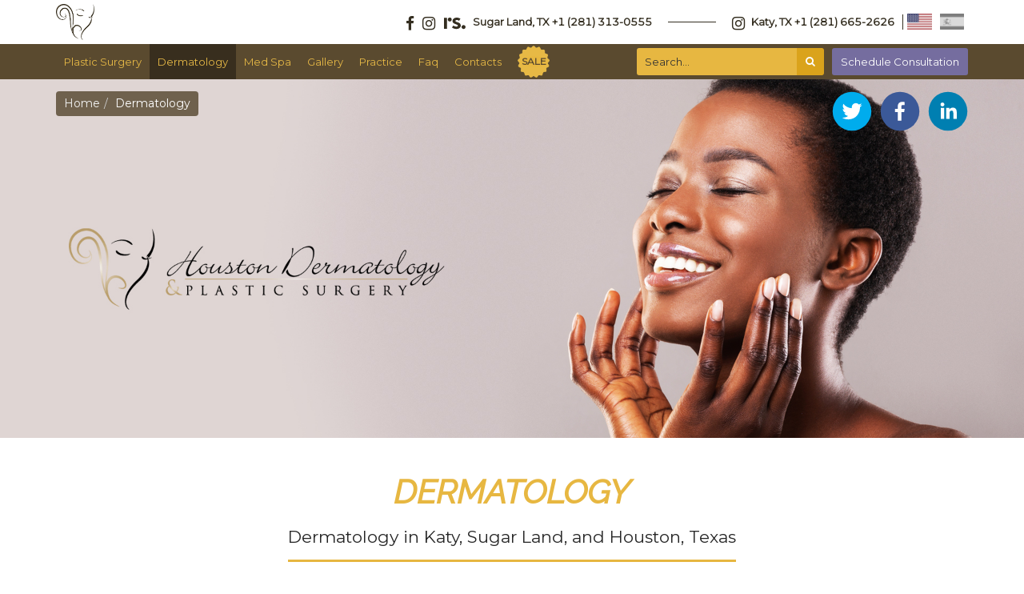

--- FILE ---
content_type: text/html; charset=utf-8
request_url: https://www.beautybecomesyou.com/dermatology
body_size: 21115
content:
<!DOCTYPE html>
<html lang=en>
<!--
 __   __    ______    ______    __________   __    __   _______   ______    __   __   __________   __    __   __   __       ___
|  \ |  |  /  __  \  |   _  \  |          | |  |  |  | |   ____| |   _  \  |  \ |  | |          | |  |  |  | |  \ |  |     /   \
|   \|  | |  |  \  | |  |_)  | `---|  |---` |  |__|  | |  |__    |  |_)  | |   \|  | `---|  |---` |  |  |  | |   \|  |    /  ^  \
|  . `  | |  |  |  | |      /      |  |     |   __   | |   __|   |      /  |  . `  |     |  |     |  |  |  | |  . `  |   /  /_\  \
|  |\   | |  \__|  | |  |\  \      |  |     |  |  |  | |  |____  |  |\  \  |  |\   |     |  |     |  \__|  | |  |\   |  /  _____  \
|__| \__|  \______/  |__| \__\     |__|     |__|  |__| |_______| |__| \__\ |__| \__|     |__|      \______/  |__| \__| /__/     \__\
-->
<head>
	<meta charset="utf-8"/>
	<meta name="viewport" content="width=device-width, initial-scale=1.0, maximum-scale=5.0">
	<base href="/" />
	<title>Dermatology | HDPS</title><meta name="description" content="Dermatology in Katy, Sugar Land, and Houston, Texas" /><meta name="keywords" content="Dermatology in Katy, Katy Dermatology, Dermatologist in Katy, Dermatologist in Katy, Dermatology in Sugar Land, Sugar Land Dermatology" /><meta property="og:url" content="https://www.beautybecomesyou.com/dermatology" /><meta property="og:title" content="Dermatology | HDPS" /><meta property="og:description" content="Dermatology in Katy, Sugar Land, and Houston, Texas" /><meta property="og:locale" content="en_US" /><meta property="og:type" content="business.business" /><meta property="og:image" content="https://www.beautybecomesyou.com/remote/files/a12781b9-7215-4db7-8e84-53ff87348d5a/GettyImages-1427466087_Thumb.jpg" /><meta property="business:contact_data:street_address" content="16926 Southwest FWY" /><meta property="business:contact_data:locality" content="Sugar Land" /><meta property="business:contact_data:postal_code" content="77479" /><meta property="business:contact_data:country_name" content="USA" /><meta property="place:location:latitude" content="29.5891305" /><meta property="place:location:longitude" content="-95.6368819" /><meta property="twitter:card" content="summary" /><meta property="twitter:title" content="Dermatology | HDPS" /><meta property="twitter:description" content="Dermatology in Katy, Sugar Land, and Houston, Texas" /><meta property="twitter:image" content="https://www.beautybecomesyou.com/remote/files/a12781b9-7215-4db7-8e84-53ff87348d5a/GettyImages-1427466087_Thumb.jpg" /><script type="application/ld+json">{"@context":"https://schema.org/","@type":"MedicalWebPage","mainEntity":{"@context":"https://schema.org/","@type":"Article","name":"Dermatology","image":"https://www.beautybecomesyou.com/remote/files/a12781b9-7215-4db7-8e84-53ff87348d5a/GettyImages-1427466087_Thumb.jpg","keywords":"Dermatology in Katy, Katy Dermatology, Dermatologist in Katy, Dermatologist in Katy, Dermatology in Sugar Land, Sugar Land Dermatology","description":"Dermatology in Katy, Sugar Land, and Houston, Texas"},"breadcrumb":{"@context":"https://schema.org/","@type":"BreadcrumbList","itemListElement":[{"@type":"ListItem","item":{"@id":"https://www.beautybecomesyou.com","name":"Houston Dermatology and Plastic Surgery"},"position":1},{"@type":"ListItem","item":{"@id":"https://www.beautybecomesyou.com/dermatology","name":"Dermatology"},"position":2}]}}</script>

		<link rel="amphtml" href="https://www.beautybecomesyou.com/dermatology?amp=true">

	<link type="image/x-icon" href="/icons/favicon.ico" rel="shortcut icon">
	<link rel="icon" type="image/png" sizes="32x32" href="/icons/favicon-32x32.png">
	<link rel="icon" type="image/png" sizes="96x96" href="/icons/favicon-96x96.png">
	<link rel="icon" type="image/png" sizes="16x16" href="/icons/favicon-16x16.png">
	<link rel="preconnect" href="https://fonts.googleapis.com">
	<link rel="preconnect" href="https://fonts.gstatic.com" crossorigin>
	<link rel="preconnect" href="https://www.googletagmanager.com">
	<link rel="preconnect" href="https://cdnjs.cloudflare.com">
</head>

<body><link data-chunk="SectionPage" rel="preload" as="style" href="/dist/styles/SectionPage.e8bddc3aca29fb3f349c.css">
<link data-chunk="SectionPage" rel="preload" as="style" href="/dist/styles/common.e8bddc3aca29fb3f349c.css">
<link data-chunk="main-client" rel="preload" as="style" href="/dist/styles/main-client.e8bddc3aca29fb3f349c.css">
<link data-chunk="main-client" rel="preload" as="script" href="/dist/main-client.e8bddc3aca29fb3f349c.js">
<link data-chunk="SectionPage" rel="preload" as="script" href="/dist/chunks/common.chunk.e8bddc3aca29fb3f349c.js">
<link data-chunk="SectionPage" rel="preload" as="script" href="/dist/chunks/825.chunk.e8bddc3aca29fb3f349c.js">
<link data-chunk="SectionPage" rel="preload" as="script" href="/dist/chunks/196.chunk.e8bddc3aca29fb3f349c.js">
<link data-chunk="SectionPage" rel="preload" as="script" href="/dist/chunks/374.chunk.e8bddc3aca29fb3f349c.js">
<link data-chunk="SectionPage" rel="preload" as="script" href="/dist/chunks/SectionPage.chunk.e8bddc3aca29fb3f349c.js"><link data-chunk="main-client" rel="stylesheet" href="/dist/styles/main-client.e8bddc3aca29fb3f349c.css">
<link data-chunk="SectionPage" rel="stylesheet" href="/dist/styles/common.e8bddc3aca29fb3f349c.css">
<link data-chunk="SectionPage" rel="stylesheet" href="/dist/styles/SectionPage.e8bddc3aca29fb3f349c.css"><div id="react-app"><div class="app-container"><div class="content"><div></div><div class="header-container"><div class="header-sticky-wrapper" style="min-height:0px"><div class="" style="transform:translateZ(0);-webkit-transform:translateZ(0)"><header class="site-header"><div class="site-header__top"><div class="container"><div class="clearfix"><div class="site-header__left"><div class="site-header__logo"><a href="/#home-top"><img src="" width="48" height="45" alt="Beauty Becomes"/></a></div></div><div class="site-header-right"><div class="site-header-phones"><span><div class="site-header-icons"><a href="https://www.facebook.com/HoustonDermatologyPlasticSurgery" target="_blank" title="facebook link" aria-label="facebook link" rel="noreferrer" class=""><i class="fa fa-facebook"></i></a><a href="https://www.instagram.com/houstondermplasticsurgery/" target="_blank" title="instagram link" aria-label="instagram link" rel="noreferrer" class=""><i class="fa fa-instagram"></i></a><a href="https://www.realself.com/find/Texas/Sugar-Land/Plastic-Surgeon/Eric-Humble" target="_blank" title="realself link" aria-label="realself link" rel="noreferrer" class="realself"><svg xmlns="http://www.w3.org/2000/svg" viewBox="0 0 40 25" id="appIcon"><path d="M22.7,22.5c-2.6,0-5.4-0.9-7.6-2.5l2.4-3.5c1.3,1.1,3.3,1.9,5.3,1.9c1.5,0,2.5-0.7,2.5-1.7 c0-1.2-1.6-1.8-3.4-2.4c-2.6-0.9-5.9-2-5.9-5.6c0-2.2,1.2-3.5,2.2-4.3c1.3-1,3.2-1.6,5.1-1.6c2.5,0,5.2,1,6.4,1.9l-2.3,3.6 c-0.7-0.5-2.1-1.3-3.7-1.3c-1.6,0-2.7,0.7-2.7,1.6c0,1,1.4,1.5,3.1,2c2.8,0.9,6.2,2.1,6.2,6.1c0,1.7-0.8,3.2-2.3,4.3 C26.6,22,24.8,22.5,22.7,22.5L22.7,22.5z" fill="#342e20"></path><path d="M35.1,22.5c-1.8,0-3.3-1.5-3.4-3.3c0,0,0,0,0-0.1c0-1.9,1.5-3.4,3.4-3.4c1.9,0,3.4,1.5,3.4,3.3c0,0,0,0,0,0.1 C38.5,21.1,37,22.5,35.1,22.5" fill="#342e20"></path><path d="M1.5,22.1h5V3.1h-5V22.1z M11.3,9.5C9.4,9.5,7.9,8,7.9,6.2c0,0,0,0,0-0.1c0-1.9,1.5-3.4,3.4-3.4 c1.9,0,3.4,1.5,3.4,3.3c0,0,0,0,0,0.1C14.7,8,13.2,9.5,11.3,9.5" fill="#342e20"></path></svg></a></div> <a style="color:#342e20" href="/clinic/sugar-land">Sugar Land, TX</a> <a href="tel:12813130555">+1 (281) 313-0555</a></span><span class="site-header-phones__line"></span><span><div class="site-header-icons"><a href="https://www.instagram.com/hdps_katy/" target="_blank" title="instagram link" aria-label="instagram link" rel="noreferrer" class=""><i class="fa fa-instagram"></i></a></div> <a style="color:#342e20" href="/clinic/katy">Katy, TX</a> <a href="tel:12816652626">+1 (281) 665-2626</a></span></div><div class="site-header-lang"><button type="button" title="English" class="mobile-header-lang__item mobile-header-lang__item__selected"><img width="64" height="42" src="/images/united-states.png" alt="change language"/></button><button type="button" title="Spanish" class="mobile-header-lang__item "><img width="64" height="42" src="/images/spain.webp" alt="change language"/></button></div></div></div></div></div><div class="site-header__bottom"><div class="container"><div class="is-relative clearfix"><div class="pull-left" style="max-width:calc(100% - 420px)"><ul class="menu-component site-header-menu"><li class="menu-component__item  menu-component__item_with-children with-sub-children"><a class="menu-component__item-link " href="/plastic-surgery">Plastic Surgery</a></li><li class="menu-component__item  menu-component__item_with-children three-columns-menu"><a aria-current="page" class="menu-component__item-link menu-component__item-link_active" href="/dermatology">Dermatology</a></li><li class="menu-component__item  menu-component__item_with-children with-sub-children"><a class="menu-component__item-link " href="/med-spa">Med Spa</a></li><li class="menu-component__item   "><a class="menu-component__item-link " href="/beforeafter">Gallery</a></li><li class="menu-component__item  menu-component__item_with-children "><a class="menu-component__item-link " href="/practice">Practice</a></li><li class="menu-component__item   "><a class="menu-component__item-link " href="/faq">Faq</a></li><li class="menu-component__item   "><a class="menu-component__item-link " href="/contacts">Contacts</a></li><li class="menu-component__item   "><a aria-label="Sale" class="menu-component__item-link " href="/specials"><span class="menu-icon"><picture><source media="(min-width: 1199px)" srcSet="/icons/sale-badge.png"/><img width="40" height="40" alt="link to specials"/></picture><span>Sale</span></span></a></li></ul></div><div class="pull-right site-header__bottom-right" style="float:right"><div class="header-search-component header-search-component_open"><input placeholder="Search..." class="autocomplete-component-input"/><i class="fa fa-search header-search-component__button"></i></div><button type="button" aria-label="Schedule Consultation" class="site-header-book-button"><i class="fa fa-calendar"></i><span class="site-header-book-button__text">Schedule Consultation</span></button></div></div></div></div></header></div></div><div class="mobile-header"><div class="mobile-header__top clearfix"><a class="mobile-header__logo" href="/#home-top"><img width="215" height="55" src="/images/logo.webp" alt="Beauty Becomes logo"/></a><button aria-label="open menu" class="menu-burger" type="button"><span class="menu-burger__span "></span></button><button type="button" aria-label="Schedule Consultation" class="site-header-book-button mr10 pull-right btn-sm animated heartBeat infinite"><i class="fa fa-calendar"></i></button><div class="mobile-header-lang pull-right"><span title="English" class="mobile-header-lang__item mobile-header-lang__item__selected"><img width="64" height="42" src="/images/united-states.png" alt="change language"/></span><span title="Spanish" class="mobile-header-lang__item "><img width="64" height="42" src="/images/spain.webp" alt="change language"/></span></div></div></div></div><div class="pull-left mobile-hidden bottom-btn-container "><button type="button" class="bottom-btn btn animated heartBeat infinite">Schedule Consultation</button></div><div class="content"><div class="inner-page page-with-special"><div class="container is-relative clearfix "><ul class="breadcrumb on-slide"><li><a href="/">Home</a></li><li class="active">Dermatology</li></ul><div class="share-icons"><button aria-label="twitter" class="react-share__ShareButton" style="background-color:transparent;border:none;padding:0;font:inherit;color:inherit;cursor:pointer"><svg viewBox="0 0 64 64" width="50" height="50"><circle cx="32" cy="32" r="31" fill="#00aced"></circle><path d="M48,22.1c-1.2,0.5-2.4,0.9-3.8,1c1.4-0.8,2.4-2.1,2.9-3.6c-1.3,0.8-2.7,1.3-4.2,1.6 C41.7,19.8,40,19,38.2,19c-3.6,0-6.6,2.9-6.6,6.6c0,0.5,0.1,1,0.2,1.5c-5.5-0.3-10.3-2.9-13.5-6.9c-0.6,1-0.9,2.1-0.9,3.3 c0,2.3,1.2,4.3,2.9,5.5c-1.1,0-2.1-0.3-3-0.8c0,0,0,0.1,0,0.1c0,3.2,2.3,5.8,5.3,6.4c-0.6,0.1-1.1,0.2-1.7,0.2c-0.4,0-0.8,0-1.2-0.1 c0.8,2.6,3.3,4.5,6.1,4.6c-2.2,1.8-5.1,2.8-8.2,2.8c-0.5,0-1.1,0-1.6-0.1c2.9,1.9,6.4,2.9,10.1,2.9c12.1,0,18.7-10,18.7-18.7 c0-0.3,0-0.6,0-0.8C46,24.5,47.1,23.4,48,22.1z" fill="white"></path></svg></button><button aria-label="facebook" class="react-share__ShareButton" style="background-color:transparent;border:none;padding:0;font:inherit;color:inherit;cursor:pointer"><svg viewBox="0 0 64 64" width="50" height="50"><circle cx="32" cy="32" r="31" fill="#3b5998"></circle><path d="M34.1,47V33.3h4.6l0.7-5.3h-5.3v-3.4c0-1.5,0.4-2.6,2.6-2.6l2.8,0v-4.8c-0.5-0.1-2.2-0.2-4.1-0.2 c-4.1,0-6.9,2.5-6.9,7V28H24v5.3h4.6V47H34.1z" fill="white"></path></svg></button><button aria-label="linkedin" class="react-share__ShareButton" style="background-color:transparent;border:none;padding:0;font:inherit;color:inherit;cursor:pointer"><svg viewBox="0 0 64 64" width="50" height="50"><circle cx="32" cy="32" r="31" fill="#007fb1"></circle><path d="M20.4,44h5.4V26.6h-5.4V44z M23.1,18c-1.7,0-3.1,1.4-3.1,3.1c0,1.7,1.4,3.1,3.1,3.1 c1.7,0,3.1-1.4,3.1-3.1C26.2,19.4,24.8,18,23.1,18z M39.5,26.2c-2.6,0-4.4,1.4-5.1,2.8h-0.1v-2.4h-5.2V44h5.4v-8.6 c0-2.3,0.4-4.5,3.2-4.5c2.8,0,2.8,2.6,2.8,4.6V44H46v-9.5C46,29.8,45,26.2,39.5,26.2z" fill="white"></path></svg></button></div></div><div class="service-page"><div class="service-page__slider"><div class="slick-slider slick-initialized"><div class="slick-list"><div class="slick-track" style="width:100%;left:0%"><div data-index="0" class="slick-slide slick-active slick-current" tabindex="-1" aria-hidden="false" style="outline:none;width:100%"><div><div class="single-slide" tabindex="-1" style="width:100%;display:inline-block"><div class="single-slide__image" style="background-image:url(&quot;files/783c515e-db6a-4a6d-bde2-c8e5aafe728e/SLFB_Header_1920x675_AfricanAmerican.jpg&quot;), url(&quot;undefined&quot;)"></div><div class="container"><div class="single-slide__body"><div class="single-slide__title"></div><div class="single-slide__description"></div></div></div></div></div></div></div></div></div></div><div class="container"><div class="service-page__text service-page__block"><div class="service-page__headline inner-page__headline text-center"><h1>Dermatology</h1></div><div class="tagline"><h2>Dermatology in Katy, Sugar Land, and Houston, Texas</h2></div><div class="clearfix"><div class="external-html"><p>General dermatology covers treatments for the skin, hair, and nails. Dermatological treatments can fall under the categories of medical dermatology and aesthetic dermatology. Treatments for acne and skin conditions, such as psoriasis and eczema, fall under the classification of medical dermatology.</p><p>Aesthetics dermatology covers a vast array of treatment options, many of which take advantage of advanced technologies. One of the most well-known treatments includes the use of BOTOX for facial rejuvenation and smoothing or CoolSculpting for getting rid of excess fat. Other therapies include dermal fillers, intense pulsed light (IPL) photofacials, and vein treatments, such as sclerotherapy.</p><p>Today, dermatologists treat a number of skin and hair conditions using lasers. Lasers are used for laser hair removal, laser skin resurfacing, and laser sunspot or tattoo removal. In addition, you can call a dermatologist to schedule procedures, such as clinical facials, micro-blading, microdermabrasion, and chemical peels.</p><p>Dermatologists often treat patients who have eczema or acne. These are the most common medical complaints. Eczema is a skin condition that results in rough patches of skin. The patches may cause the skin to bleed, peel, blister, or itch. A combination of environmental and genetic factors may cause blemishes.</p><p>Another skincare complaint, acne which develops when the oil glands in the skin become inflamed or infected. Acne can result from irritation or by using the wrong skincare products. The sebaceous glands under the follicles in the skin can cause whiteheads, blackheads, or cysts to form. While acne can develop just about anywhere on the body, it most often occurs on the face.</p><p>Both acne and eczema can be treated with facials. In addition, lasers may also be used to eliminate acne. Whether your condition is medical or you wish to smooth your skin of wrinkles, the services of a dermatologist can provide you with the solutions you need.</p><p>You can also receive medical-grade skincare products from a general dermatology practice. Using these products can help you realize smoother skin and, ultimately, a flawless complexion.</p></div></div></div><div class="sub-pages__line"></div><div class="sub-pages service-page__block row"><div class="col-lg-3 col-sm-4"><div class="sub-page"><a class="sub-page__link" href="/dermatology/acne-and-rosacea"></a><div class="sub-page__image"></div><h2 class="sub-page__name" style="font-size:16px">Acne and Rosacea</h2></div></div><div class="col-lg-3 col-sm-4"><div class="sub-page"><a class="sub-page__link" href="/dermatology/actinic-keratosis"></a><div class="sub-page__image"></div><h2 class="sub-page__name" style="font-size:16px">Actinic Keratosis</h2></div></div><div class="col-lg-3 col-sm-4"><div class="sub-page"><a class="sub-page__link" href="/dermatology/growths"></a><div class="sub-page__image"></div><h2 class="sub-page__name" style="font-size:16px">Benign Skin Growths</h2></div></div><div class="col-lg-3 col-sm-4"><div class="sub-page"><a class="sub-page__link" href="/dermatology/birthmarks"></a><div class="sub-page__image"></div><h2 class="sub-page__name" style="font-size:20px">Birthmarks</h2></div></div><div class="col-lg-3 col-sm-4"><div class="sub-page"><a class="sub-page__link" href="/dermatology/contact-dermatitis"></a><div class="sub-page__image"></div><h2 class="sub-page__name" style="font-size:16px">Contact Dermatitis</h2></div></div><div class="col-lg-3 col-sm-4"><div class="sub-page"><a class="sub-page__link" href="/dermatology/cyst-removal"></a><div class="sub-page__image"></div><h2 class="sub-page__name" style="font-size:16px">Cyst and Lipoma Removal</h2></div></div><div class="col-lg-3 col-sm-4"><div class="sub-page"><a class="sub-page__link" href="/dermatology/eczema"></a><div class="sub-page__image"></div><h2 class="sub-page__name" style="font-size:20px">Eczema</h2></div></div><div class="col-lg-3 col-sm-4"><div class="sub-page"><a class="sub-page__link" href="/dermatology/excessive-sweating"></a><div class="sub-page__image"></div><h2 class="sub-page__name" style="font-size:16px">Excessive Sweating</h2></div></div><div class="col-lg-3 col-sm-4"><div class="sub-page"><a class="sub-page__link" href="/dermatology/full-body-skin-exam"></a><div class="sub-page__image"></div><h2 class="sub-page__name" style="font-size:16px">Full Body Skin Exam</h2></div></div><div class="col-lg-3 col-sm-4"><div class="sub-page"><a class="sub-page__link" href="/dermatology/hair-loss"></a><div class="sub-page__image"></div><h2 class="sub-page__name" style="font-size:20px">Hair loss</h2></div></div><div class="col-lg-3 col-sm-4"><div class="sub-page"><a class="sub-page__link" href="/dermatology/hives"></a><div class="sub-page__image"></div><h2 class="sub-page__name" style="font-size:20px">Hives</h2></div></div><div class="col-lg-3 col-sm-4"><div class="sub-page"><a class="sub-page__link" href="/dermatology/molluscum"></a><div class="sub-page__image"></div><h2 class="sub-page__name" style="font-size:20px">Molluscum</h2></div></div><div class="col-lg-3 col-sm-4"><div class="sub-page"><a class="sub-page__link" href="/dermatology/nail-disorders"></a><div class="sub-page__image"></div><h2 class="sub-page__name" style="font-size:16.333333333333332px">Nail Disorders</h2></div></div><div class="col-lg-3 col-sm-4"><div class="sub-page"><a class="sub-page__link" href="/dermatology/pediatric"></a><div class="sub-page__image"></div><h2 class="sub-page__name" style="font-size:20px">Pediatric</h2></div></div><div class="col-lg-3 col-sm-4"><div class="sub-page"><a class="sub-page__link" href="/dermatology/pigmentation"></a><div class="sub-page__image"></div><h2 class="sub-page__name" style="font-size:16px">Pigmentation Disorders</h2></div></div><div class="col-lg-3 col-sm-4"><div class="sub-page"><a class="sub-page__link" href="/dermatology/photodynamic-therapy"></a><div class="sub-page__image"></div><h2 class="sub-page__name" style="font-size:16px">Photodynamic Therapy</h2></div></div><div class="col-lg-3 col-sm-4"><div class="sub-page"><a class="sub-page__link" href="/dermatology/psoriasis"></a><div class="sub-page__image"></div><h2 class="sub-page__name" style="font-size:20px">Psoriasis</h2></div></div><div class="col-lg-3 col-sm-4"><div class="sub-page"><a class="sub-page__link" href="/dermatology/rashes"></a><div class="sub-page__image"></div><h2 class="sub-page__name" style="font-size:20px">Rashes</h2></div></div><div class="col-lg-3 col-sm-4"><div class="sub-page"><a class="sub-page__link" href="/dermatology/condyloma"></a><div class="sub-page__image"></div><h2 class="sub-page__name" style="font-size:16px">Sexually Transmitted Diseases</h2></div></div><div class="col-lg-3 col-sm-4"><div class="sub-page"><a class="sub-page__link" href="/dermatology/skin-cancer"></a><div class="sub-page__image"></div><h2 class="sub-page__name" style="font-size:20px">Skin Cancer</h2></div></div><div class="col-lg-3 col-sm-4"><div class="sub-page"><a class="sub-page__link" href="/dermatology/skin-infection"></a><div class="sub-page__image"></div><h2 class="sub-page__name" style="font-size:16.333333333333332px">Skin Infection</h2></div></div><div class="col-lg-3 col-sm-4"><div class="sub-page"><a class="sub-page__link" href="/dermatology/skin-tag-removal"></a><div class="sub-page__image"></div><h2 class="sub-page__name" style="font-size:16px">Skin Tag Removal</h2></div></div><div class="col-lg-3 col-sm-4"><div class="sub-page"><a class="sub-page__link" href="/dermatology/warts"></a><div class="sub-page__image"></div><h2 class="sub-page__name" style="font-size:20px">Warts</h2></div></div></div><div class="service-page__faq service-page__block"><div class="service-page__title"><h3>FAQ</h3></div><div class="dark-collapse"><div class="question"><div class="collapse-trigger "><h3>What is the difference between Botox and Jeuveau?</h3><i class="fa fa-angle-down "></i></div><div class="ReactCollapse--collapse" style="height:0px;overflow:hidden" aria-hidden="true"><div class="ReactCollapse--content"><div class="answer clearfix" style="opacity:0.1"><div class="faq-answer"><div>While it’s hard to find differences between the two injectables (they contain the same active ingredient), there are a few you should know before choosing the right one for you.
Botox and Jeuveau use the same ingredients, but the formulation differs.  Jeuveau’s Hi-Pure technology takes added steps to remove dangerous proteins and to aid with absorption. This makes the product potentially safer. At the same time, safety comes down to the person administering the injectable.  
Both Botox and Jeuveau are excellent for wrinkles and fine lines. However, Botox has both cosmetic and medical uses. Jeuveau has only been approved (and marketed) as a cosmetic product. If you’re exploring the therapeutic benefits of Botox, speak with both your dermatologist and general practioner.</div></div><a class="read-more" href="/faq/what-is-the-difference-between-botox-and-jeuveau">Read More</a></div></div></div></div><div class="question"><div class="collapse-trigger "><h3>How many hair does a person loss per day?</h3><i class="fa fa-angle-down "></i></div><div class="ReactCollapse--collapse" style="height:0px;overflow:hidden" aria-hidden="true"><div class="ReactCollapse--content"><div class="answer clearfix" style="opacity:0.1"><div class="faq-answer"><div>On average, a person loses between 50 and 150 hairs per day</div></div><a class="read-more" href="/faq/how-many-hair-does-a-person-loss-per-day">Read More</a></div></div></div></div><div class="question"><div class="collapse-trigger "><h3>What are the causes of hair loss in women?</h3><i class="fa fa-angle-down "></i></div><div class="ReactCollapse--collapse" style="height:0px;overflow:hidden" aria-hidden="true"><div class="ReactCollapse--content"><div class="answer clearfix" style="opacity:0.1"><div class="faq-answer"><div>Some causes are: genetics, fluctuating hormones, pregnancy, stress and menopause. The good news is that because this hair loss is an interruption of the normal hair cycle, it can be reversed. The key is in seeking treatment as early as possible.</div></div><a class="read-more" href="/faq/what-are-the-causes-of-hair-loss-in-women">Read More</a></div></div></div></div><div class="question"><div class="collapse-trigger "><h3>What is alopecia areata?</h3><i class="fa fa-angle-down "></i></div><div class="ReactCollapse--collapse" style="height:0px;overflow:hidden" aria-hidden="true"><div class="ReactCollapse--content"><div class="answer clearfix" style="opacity:0.1"><div class="faq-answer"><div>This autoimmune disorder is characterized by circular bald patches that sometimes overlap. It starts when the immune system attacks hair follicles and may be the result of severe, long-term stress. Hair can grow back, however, because the follicle remains alive. While alopecia areata can strike males and females at any time, it most commonly starts before age 40. </div></div><a class="read-more" href="/faq/what-is-alopecia-areata">Read More</a></div></div></div></div><div class="question"><div class="collapse-trigger "><h3>What is scarring alopecia?</h3><i class="fa fa-angle-down "></i></div><div class="ReactCollapse--collapse" style="height:0px;overflow:hidden" aria-hidden="true"><div class="ReactCollapse--content"><div class="answer clearfix" style="opacity:0.1"><div class="faq-answer"><div>With this condition, scar tissue forms in the skin and destroys hair follicles. One of the most common culprits includes hairstyling chemicals and heat excessively applied to the scalp. When detected at early stages, scarring alopecia can be stopped and even reversed. </div></div><a class="read-more" href="/faq/what-is-scarring-alopecia">Read More</a></div></div></div></div><div class="question"><div class="collapse-trigger "><h3>What is Traction Alopecia?</h3><i class="fa fa-angle-down "></i></div><div class="ReactCollapse--collapse" style="height:0px;overflow:hidden" aria-hidden="true"><div class="ReactCollapse--content"><div class="answer clearfix" style="opacity:0.1"><div class="faq-answer"><div>This hair loss is caused by mechanical damage to the hair follicle as a result of repeated pulling or tension. Culprits include wearing the same hairstyle for long periods of time – including cornrows, tight ponytails, weaves, and braids. The constant pulling causes follicles to become loose, and in addition to hair loss, traction alopecia may cause tenderness, redness, and bumps.</div></div><a class="read-more" href="/faq/what-is-traction-alopecia">Read More</a></div></div></div></div><div class="question"><div class="collapse-trigger "><h3>What are some  treatment options for hair loss?</h3><i class="fa fa-angle-down "></i></div><div class="ReactCollapse--collapse" style="height:0px;overflow:hidden" aria-hidden="true"><div class="ReactCollapse--content"><div class="answer clearfix" style="opacity:0.1"><div class="faq-answer"><div>Fortunately, hair loss can be corrected with a number of different treatments, including:
Scalp ointments and solutions, oral medications, scalp injections.
 </div></div><a class="read-more" href="/faq/what-are-some--treatment-options-for-hair-loss">Read More</a></div></div></div></div><div class="question"><div class="collapse-trigger "><h3>What is PRP or Platelet Rich Plasma?</h3><i class="fa fa-angle-down "></i></div><div class="ReactCollapse--collapse" style="height:0px;overflow:hidden" aria-hidden="true"><div class="ReactCollapse--content"><div class="answer clearfix" style="opacity:0.1"><div class="faq-answer"><div>It is an innovative treatment that relies on the body’s own regenerative abilities. Let’s start at the beginning: platelets are one of the blood’s four most critical components. They promote cell regeneration and growth to heal tissues from within.  Treatment starts with a simple blood draw; we then place that sample into a centrifuge to separate the platelets and obtain a concentration that is five times greater than mere blood. This concentration is key because platelets also secrete growth factors that, when injected into the scalp, target hair follicles to promote growth.</div></div><a class="read-more" href="/faq/what-is-prp-or-platelet-rich-plasma">Read More</a></div></div></div></div><div class="question"><div class="collapse-trigger "><h3>What is acne scar treatment?</h3><i class="fa fa-angle-down "></i></div><div class="ReactCollapse--collapse" style="height:0px;overflow:hidden" aria-hidden="true"><div class="ReactCollapse--content"><div class="answer clearfix" style="opacity:0.1"><div class="faq-answer"><div>An acne scar treatment is an aesthetic, non-surgical treatment that revises the skin’s condition to correct uneven tone or texture caused by scarring. There are several treatments to choose from, but the best treatment for you is the one that addresses your specific type of scar and matches well with your skin type and tone. When we make our acne scar treatment recommendations, we consider every aspect of your skin so you can love the skin you’re in again.</div></div><a class="read-more" href="/faq/what-is-acne-scar-treatment">Read More</a></div></div></div></div><div class="question"><div class="collapse-trigger "><h3>What are acne scars?</h3><i class="fa fa-angle-down "></i></div><div class="ReactCollapse--collapse" style="height:0px;overflow:hidden" aria-hidden="true"><div class="ReactCollapse--content"><div class="answer clearfix" style="opacity:0.1"><div class="faq-answer"><div>Acne scars are the marks left on your skin after acne has healed. Typically, scarring happens when the skin tries to heal inflammation caused by active acne before the acne has gone away. Collagen loss and tissue damage during the acne healing process contribute to scar formation. Scarring can also be caused by exposure to the sun, repeated acne in the same area, or skin habits like picking or popping pimples.</div></div><a class="read-more" href="/faq/what-are-acne-scars">Read More</a></div></div></div></div></div><div class="text-center"><button type="submit" class="button-component general-form-button general-form-button_sm "><span>Load More</span></button></div></div><div class="service-page__cases service-page__block text-center is-relative"><div class="service-page__title"><h3>Before and after</h3></div><div class="cases-wrapper mobile-hidden"><div class="single-case"><div class="single-case__photos"><div class="single-case__photos_left"><img src="" alt="Before" class="hide-colorbox-image  undefined"/><div class="ba-image__loader fa fa-file-image-o"><div class="loading-component page-loading"><div class="spinner"><div class="double-bounce1"></div><div class="double-bounce2"></div></div><div class="loading-component__caption">Loading</div></div></div></div><div class="single-case__photos_right"><img src="" alt="After" class="hide-colorbox-image  undefined"/><div class="ba-image__loader fa fa-file-image-o"><div class="loading-component page-loading"><div class="spinner"><div class="double-bounce1"></div><div class="double-bounce2"></div></div><div class="loading-component__caption">Loading</div></div></div></div></div><div class="single-case__body"><div class="single-case__title">#217 <!-- -->Hair Loss</div><div class="row row-short entity-container"><div class="col-sm-6"><label class="param-label">Gender<!-- -->:</label>Male</div><div class="col-sm-6"><label class="param-label">Ethnicity<!-- -->:</label>N/A</div></div><div class="row row-short"><div class="col-sm-4"><label class="param-label">Age<!-- -->:</label>N/A<span class="mobile-hidden"> </span></div><div class="col-sm-4"><label class="param-label">Weight<!-- -->:</label>N/A<span class="mobile-hidden"> </span></div><div class="col-sm-4"><label class="param-label">Height<!-- -->:</label>N/A<span class="mobile-hidden"> </span></div></div></div></div><div class="single-case"><div class="single-case__photos"><div class="single-case__photos_left"><img src="" alt="Before" class="hide-colorbox-image  undefined"/><div class="ba-image__loader fa fa-file-image-o"><div class="loading-component page-loading"><div class="spinner"><div class="double-bounce1"></div><div class="double-bounce2"></div></div><div class="loading-component__caption">Loading</div></div></div></div><div class="single-case__photos_right"><img src="" alt="After" class="hide-colorbox-image  undefined"/><div class="ba-image__loader fa fa-file-image-o"><div class="loading-component page-loading"><div class="spinner"><div class="double-bounce1"></div><div class="double-bounce2"></div></div><div class="loading-component__caption">Loading</div></div></div></div></div><div class="single-case__body"><div class="single-case__title">#218 <!-- -->Hair Loss</div><div class="row row-short entity-container"><div class="col-sm-6"><label class="param-label">Gender<!-- -->:</label>Male</div><div class="col-sm-6"><label class="param-label">Ethnicity<!-- -->:</label>N/A</div></div><div class="row row-short"><div class="col-sm-4"><label class="param-label">Age<!-- -->:</label>N/A<span class="mobile-hidden"> </span></div><div class="col-sm-4"><label class="param-label">Weight<!-- -->:</label>N/A<span class="mobile-hidden"> </span></div><div class="col-sm-4"><label class="param-label">Height<!-- -->:</label>N/A<span class="mobile-hidden"> </span></div></div></div></div><div class="single-case"><div class="single-case__photos"><div class="single-case__photos_left"><img src="" alt="Before" class="hide-colorbox-image  undefined"/><div class="ba-image__loader fa fa-file-image-o"><div class="loading-component page-loading"><div class="spinner"><div class="double-bounce1"></div><div class="double-bounce2"></div></div><div class="loading-component__caption">Loading</div></div></div></div><div class="single-case__photos_right"><img src="" alt="After" class="hide-colorbox-image  undefined"/><div class="ba-image__loader fa fa-file-image-o"><div class="loading-component page-loading"><div class="spinner"><div class="double-bounce1"></div><div class="double-bounce2"></div></div><div class="loading-component__caption">Loading</div></div></div></div></div><div class="single-case__body"><div class="single-case__title">#212 <!-- -->Hair Loss</div><div class="row row-short entity-container"><div class="col-sm-6"><label class="param-label">Gender<!-- -->:</label>Male</div><div class="col-sm-6"><label class="param-label">Ethnicity<!-- -->:</label>N/A</div></div><div class="row row-short"><div class="col-sm-4"><label class="param-label">Age<!-- -->:</label>N/A<span class="mobile-hidden"> </span></div><div class="col-sm-4"><label class="param-label">Weight<!-- -->:</label>N/A<span class="mobile-hidden"> </span></div><div class="col-sm-4"><label class="param-label">Height<!-- -->:</label>N/A<span class="mobile-hidden"> </span></div></div></div></div></div><div class="cases-wrapper mobile-show"><div class="slick-slider slick-initialized"><div class="slick-list"><div class="slick-track" style="width:100%;left:0%"><div data-index="0" class="slick-slide slick-active slick-current" tabindex="-1" aria-hidden="false" style="outline:none;width:33.333333333333336%"><div><div class="single-case"><div class="single-case__photos"><div class="single-case__photos_left"><img src="" alt="Before" class="hide-colorbox-image  undefined"/><div class="ba-image__loader fa fa-file-image-o"><div class="loading-component page-loading"><div class="spinner"><div class="double-bounce1"></div><div class="double-bounce2"></div></div><div class="loading-component__caption">Loading</div></div></div></div><div class="single-case__photos_right"><img src="" alt="After" class="hide-colorbox-image  undefined"/><div class="ba-image__loader fa fa-file-image-o"><div class="loading-component page-loading"><div class="spinner"><div class="double-bounce1"></div><div class="double-bounce2"></div></div><div class="loading-component__caption">Loading</div></div></div></div></div><div class="single-case__body"><div class="single-case__title">#217 <!-- -->Hair Loss</div><div class="row row-short entity-container"><div class="col-sm-6"><label class="param-label">Gender<!-- -->:</label>Male</div><div class="col-sm-6"><label class="param-label">Ethnicity<!-- -->:</label>N/A</div></div><div class="row row-short"><div class="col-sm-4"><label class="param-label">Age<!-- -->:</label>N/A<span class="mobile-hidden"> </span></div><div class="col-sm-4"><label class="param-label">Weight<!-- -->:</label>N/A<span class="mobile-hidden"> </span></div><div class="col-sm-4"><label class="param-label">Height<!-- -->:</label>N/A<span class="mobile-hidden"> </span></div></div></div></div></div></div><div data-index="1" class="slick-slide slick-active" tabindex="-1" aria-hidden="false" style="outline:none;width:33.333333333333336%"><div><div class="single-case"><div class="single-case__photos"><div class="single-case__photos_left"><img src="" alt="Before" class="hide-colorbox-image  undefined"/><div class="ba-image__loader fa fa-file-image-o"><div class="loading-component page-loading"><div class="spinner"><div class="double-bounce1"></div><div class="double-bounce2"></div></div><div class="loading-component__caption">Loading</div></div></div></div><div class="single-case__photos_right"><img src="" alt="After" class="hide-colorbox-image  undefined"/><div class="ba-image__loader fa fa-file-image-o"><div class="loading-component page-loading"><div class="spinner"><div class="double-bounce1"></div><div class="double-bounce2"></div></div><div class="loading-component__caption">Loading</div></div></div></div></div><div class="single-case__body"><div class="single-case__title">#218 <!-- -->Hair Loss</div><div class="row row-short entity-container"><div class="col-sm-6"><label class="param-label">Gender<!-- -->:</label>Male</div><div class="col-sm-6"><label class="param-label">Ethnicity<!-- -->:</label>N/A</div></div><div class="row row-short"><div class="col-sm-4"><label class="param-label">Age<!-- -->:</label>N/A<span class="mobile-hidden"> </span></div><div class="col-sm-4"><label class="param-label">Weight<!-- -->:</label>N/A<span class="mobile-hidden"> </span></div><div class="col-sm-4"><label class="param-label">Height<!-- -->:</label>N/A<span class="mobile-hidden"> </span></div></div></div></div></div></div><div data-index="2" class="slick-slide slick-active" tabindex="-1" aria-hidden="false" style="outline:none;width:33.333333333333336%"><div><div class="single-case"><div class="single-case__photos"><div class="single-case__photos_left"><img src="" alt="Before" class="hide-colorbox-image  undefined"/><div class="ba-image__loader fa fa-file-image-o"><div class="loading-component page-loading"><div class="spinner"><div class="double-bounce1"></div><div class="double-bounce2"></div></div><div class="loading-component__caption">Loading</div></div></div></div><div class="single-case__photos_right"><img src="" alt="After" class="hide-colorbox-image  undefined"/><div class="ba-image__loader fa fa-file-image-o"><div class="loading-component page-loading"><div class="spinner"><div class="double-bounce1"></div><div class="double-bounce2"></div></div><div class="loading-component__caption">Loading</div></div></div></div></div><div class="single-case__body"><div class="single-case__title">#212 <!-- -->Hair Loss</div><div class="row row-short entity-container"><div class="col-sm-6"><label class="param-label">Gender<!-- -->:</label>Male</div><div class="col-sm-6"><label class="param-label">Ethnicity<!-- -->:</label>N/A</div></div><div class="row row-short"><div class="col-sm-4"><label class="param-label">Age<!-- -->:</label>N/A<span class="mobile-hidden"> </span></div><div class="col-sm-4"><label class="param-label">Weight<!-- -->:</label>N/A<span class="mobile-hidden"> </span></div><div class="col-sm-4"><label class="param-label">Height<!-- -->:</label>N/A<span class="mobile-hidden"> </span></div></div></div></div></div></div></div></div></div></div><a class="general-form-button" href="/beforeafter?pageIds=[63]">Find More</a></div><div class="scroll-to-content"><div class="service-page__reviews reviews slider-arrows service-page__block   "><div class="service-page__title"><h3>Reviews from our clients</h3></div><div class=""></div></div></div><div class="contacts-page__form"><div class="inner-page__headline text-center"><h2>Schedule an Appointment</h2></div><div class="contact-us-form general-form"><form action="#" id="-editor-form"><div class="row"><label class="special-element" style="display:none !important" for="contactMeByEmailOnly">Fax Number:</label><input class="special-element" type="checkbox" name="contactMeByEmailOnly" style="display:none !important" tabindex="-1" autoComplete="one-time-code" value="1"/><div class="form-group col-sm-3"><div class="is-relative"><input class="form-control" type="text" id="firstName" name="firstName" placeholder="First Name*" value=""/></div></div><div class="form-group col-sm-3"><div class="is-relative"><input class="form-control" type="text" id="lastName" name="lastName" placeholder="Last Name*" value=""/></div></div><div class="form-group col-sm-3"><div class="is-relative"><input class="form-control" placeholder="Gender*"/></div></div><div class="col-sm-3 form-group"><div class="is-relative"><div class="date-picker-alt"><div class="react-datepicker-wrapper"><div class="react-datepicker__input-container"><input class="ant-input" placeholder="Date of Birth" style="pointer-events:none" value=""/></div></div><i class="fa fa-calendar-o anticon-calendar" aria-hidden="true"></i></div></div></div></div><div class="row"><div class="form-group col-sm-6"><div class="is-relative"><input class="form-control" type="text" id="email" name="email" inputMode="email" placeholder="Email*" value=""/></div></div><div class="form-group col-sm-6"><div class="is-relative"><input inputMode="numeric" type="text" class="form-control" placeholder="Phone*" id="phone" value=""/></div></div></div><div class="row"><div class="col-sm-4 form-group"><div class="is-relative"><input class="form-control" placeholder="Location Preference"/></div></div><div class="col-sm-4 form-group"><div class="is-relative"><input class="form-control" placeholder="Cosmetic or Dermatology"/></div></div><div class="form-group col-sm-4"><div class="is-relative"><input class="form-control" placeholder="Procedure of interest"/></div></div></div><div class="row"><div class="form-group col-sm-6"><div class="is-relative"><input class="form-control" placeholder="Select doctor"/></div></div><div class="col-sm-6 form-group"><div class="is-relative"><div class="date-picker-alt"><div class="react-datepicker-wrapper"><div class="react-datepicker__input-container"><input class="ant-input" placeholder="Date of Visit" style="pointer-events:none" value=""/></div></div><i class="fa fa-calendar-o anticon-calendar" aria-hidden="true"></i></div></div></div></div><div><div class=" "><div class="is-relative"><textarea aria-label="Additional Comments" class="form-control" id="text" name="text" style="margin-bottom:3px"></textarea></div></div>0<!-- --> <!-- -->/ 200<!-- --> <!-- -->characters<!-- -->.</div><div class="text-center" style="margin-top:-5px"><button type="submit" class="button-component general-form-button "><span>Submit</span></button></div><div class="contact-us-form__message "><div class="contact-us-form__message-inner">Your request has been sent successfully.
 We will contact you as soon as possible<button type="button" class="general-form-button btn btn-default">OK</button></div></div></form></div></div></div></div></div></div><footer class="site-footer"><div class="container"><div class="site-footer-icons"><a href="https://www.facebook.com/HoustonDermatologyPlasticSurgery" target="_blank" title="facebook link" aria-label="facebook link" rel="noreferrer" class=""><i class="fa fa-facebook"></i></a><a href="https://www.instagram.com/houstondermplasticsurgery/" target="_blank" title="instagram link" aria-label="instagram link" rel="noreferrer" class=""><i class="fa fa-instagram"></i></a><a href="https://www.realself.com/find/Texas/Sugar-Land/Plastic-Surgeon/Eric-Humble" target="_blank" title="realself link" aria-label="realself link" rel="noreferrer" class="realself"><svg xmlns="http://www.w3.org/2000/svg" viewBox="0 0 40 25" id="appIcon"><path d="M22.7,22.5c-2.6,0-5.4-0.9-7.6-2.5l2.4-3.5c1.3,1.1,3.3,1.9,5.3,1.9c1.5,0,2.5-0.7,2.5-1.7 c0-1.2-1.6-1.8-3.4-2.4c-2.6-0.9-5.9-2-5.9-5.6c0-2.2,1.2-3.5,2.2-4.3c1.3-1,3.2-1.6,5.1-1.6c2.5,0,5.2,1,6.4,1.9l-2.3,3.6 c-0.7-0.5-2.1-1.3-3.7-1.3c-1.6,0-2.7,0.7-2.7,1.6c0,1,1.4,1.5,3.1,2c2.8,0.9,6.2,2.1,6.2,6.1c0,1.7-0.8,3.2-2.3,4.3 C26.6,22,24.8,22.5,22.7,22.5L22.7,22.5z" fill="#777277"></path><path d="M35.1,22.5c-1.8,0-3.3-1.5-3.4-3.3c0,0,0,0,0-0.1c0-1.9,1.5-3.4,3.4-3.4c1.9,0,3.4,1.5,3.4,3.3c0,0,0,0,0,0.1 C38.5,21.1,37,22.5,35.1,22.5" fill="#777277"></path><path d="M1.5,22.1h5V3.1h-5V22.1z M11.3,9.5C9.4,9.5,7.9,8,7.9,6.2c0,0,0,0,0-0.1c0-1.9,1.5-3.4,3.4-3.4 c1.9,0,3.4,1.5,3.4,3.3c0,0,0,0,0,0.1C14.7,8,13.2,9.5,11.3,9.5" fill="#777277"></path></svg></a></div><div class="site-footer-menu"><a href="https://www.northerntuna.com/" target="_blank" rel="noreferrer"><img src="" width="200" height="35" alt="Tuna Logo"/></a></div><div class="site-footer-copyright">©<!-- --> <!-- -->Dr. Eric Humble</div></div></footer></div></div></div><script src="/dist/vendor.js?v=1768548234000"></script><script>window["initialReduxState"] = {"login":{"user":null,"isLoading":false,"session":"ca5ec43b-eb9f-4376-9164-5cb0413146c7","transmuted":false,"debug":false,"lang":1,"userAgent":"Mozilla/5.0 (Macintosh; Intel Mac OS X 10_15_7) AppleWebKit/537.36 (KHTML, like Gecko) Chrome/131.0.0.0 Safari/537.36; ClaudeBot/1.0; +claudebot@anthropic.com)"},"buildData":{"isLoading":false,"item":null,"id":null,"itemPathOrId":null},"hostOptions":{"isLoading":false,"item":{"hostServer":"https://www.beautybecomesyou.com/","northernTunaPortalAddress":null},"id":null,"itemPathOrId":null},"serverPage":{"isLoading":false,"page":{"item":{"name":"Dermatology","langs":null,"children":{"count":23,"offset":0,"list":[{"name":"Acne","shortNameEn":"Acne and Rosacea","shortNameEs":"El acné y la rosácea","fullPath":"dermatology/acne-and-rosacea","fullPathEs":"dermatologia/el-acn-y-la-roscea","avatar":"files/05651f19-3748-4858-a8a9-c4606eedae19/Katy-Acne-specialist_Thumb.jpg","originalAvatar":"files/05651f19-3748-4858-a8a9-c4606eedae19/Katy-Acne-specialist.jpg","_type":"Page","id":181},{"name":"Actinic Keratosis","shortNameEn":"Actinic Keratosis","shortNameEs":"Actínicas karatosis","fullPath":"dermatology/actinic-keratosis","fullPathEs":"dermatologia/actínicas-karatosis","avatar":"files/a3dde44d-c59d-4220-b23f-66cf20a43b50/AK_Thumb.jpeg","originalAvatar":"files/a3dde44d-c59d-4220-b23f-66cf20a43b50/AK.jpeg","_type":"Page","id":316},{"name":"Benign Skin Growths","shortNameEn":"Benign Skin Growths","shortNameEs":"Lesiones Benignas de la Piel","fullPath":"dermatology/growths","fullPathEs":"dermatologia/crecimiento","avatar":"files/880ab69d-2c5f-442d-9985-be2bb151edc3/benign-growth-removal_Thumb.jpg","originalAvatar":"files/880ab69d-2c5f-442d-9985-be2bb151edc3/benign-growth-removal.jpg","_type":"Page","id":189},{"name":"Birthmarks","shortNameEn":"Birthmarks","shortNameEs":"Lunares congenitos","fullPath":"dermatology/birthmarks","fullPathEs":"dermatologia/marcas-de-nacimiento","avatar":"files/cbc390c3-6b82-4e52-a3d3-b3b399c73dd5/Birthmark_Thumb.jpeg","originalAvatar":"files/cbc390c3-6b82-4e52-a3d3-b3b399c73dd5/Birthmark.jpeg","_type":"Page","id":327},{"name":"Contact dermatitis","shortNameEn":"Contact Dermatitis","shortNameEs":"Póngase en contacto con dermatatis","fullPath":"dermatology/contact-dermatitis","fullPathEs":"dermatologia/pngase-en-contacto-con-dermatatis","avatar":"files/69412c73-acbc-45bd-af54-16001394be7c/contact%20dermatitis_Thumb.jpeg","originalAvatar":"files/69412c73-acbc-45bd-af54-16001394be7c/contact%20dermatitis.jpeg","_type":"Page","id":318},{"name":"Cyst and Lipoma Removal","shortNameEn":"Cyst and Lipoma Removal","shortNameEs":"Extirpación de quiste","fullPath":"dermatology/cyst-removal","fullPathEs":"dermatologia/eliminacion-de-quistes","avatar":"files/eb7a89e7-3091-4780-9478-adb362059500/lipoma_Thumb.jpeg","originalAvatar":"files/eb7a89e7-3091-4780-9478-adb362059500/lipoma.jpeg","_type":"Page","id":324},{"name":"Eczema","shortNameEn":"Eczema","shortNameEs":"Eczema","fullPath":"dermatology/eczema","fullPathEs":"dermatologia/eczema","avatar":"files/6b648bde-892a-4b2c-b69b-2b17815074b0/Eczema_Thumb.jpg","originalAvatar":"files/6b648bde-892a-4b2c-b69b-2b17815074b0/Eczema.jpg","_type":"Page","id":186},{"name":"Excessive Sweating","shortNameEn":"Excessive Sweating","shortNameEs":"Sudoración Excesiva","fullPath":"dermatology/excessive-sweating","fullPathEs":"dermatologia/sudoracin-excesiva","avatar":"files/60d10de9-7332-4160-bcfa-3730f6b0c125/Excessive%20sweating_Thumb.jpeg","originalAvatar":"files/60d10de9-7332-4160-bcfa-3730f6b0c125/Excessive%20sweating.jpeg","_type":"Page","id":192},{"name":"Full Body Skin Exam","shortNameEn":"Full Body Skin Exam","shortNameEs":"Examen de la piel del cuerpo completo","fullPath":"dermatology/full-body-skin-exam","fullPathEs":"dermatologia/examen-de-la-piel-del-cuerpo-completo","avatar":"files/eb048bcf-db4b-428e-af6a-2897cf42ade3/full%20body%20exam_Thumb.jpeg","originalAvatar":"files/eb048bcf-db4b-428e-af6a-2897cf42ade3/full%20body%20exam.jpeg","_type":"Page","id":320},{"name":"Hair loss","shortNameEn":"Hair loss","shortNameEs":"Vello púbico","fullPath":"dermatology/hair-loss","fullPathEs":"dermatologia/vello-pbico","avatar":"files/322b9ca0-24b6-422c-b05b-6c7964596692/hairloss_Thumb.jpg","originalAvatar":"files/322b9ca0-24b6-422c-b05b-6c7964596692/hairloss.jpg","_type":"Page","id":183},{"name":"Hives","shortNameEn":"Hives","shortNameEs":"Colmenas","fullPath":"dermatology/hives","fullPathEs":"dermatologia/colmenas","avatar":"files/9f2624c2-c215-4d4f-8355-2cb547130a74/Hives_Thumb.jpeg","originalAvatar":"files/9f2624c2-c215-4d4f-8355-2cb547130a74/Hives.jpeg","_type":"Page","id":321},{"name":"Molluscum","shortNameEn":"Molluscum","shortNameEs":"Molusco","fullPath":"dermatology/molluscum","fullPathEs":"dermatologia/molusco","avatar":"files/b1440e47-abdd-4055-bc4e-a87586ef18eb/Molluscum_Thumb.jpeg","originalAvatar":"files/b1440e47-abdd-4055-bc4e-a87586ef18eb/Molluscum.jpeg","_type":"Page","id":326},{"name":"Nail Disorders","shortNameEn":"Nail Disorders","shortNameEs":"Trastornos De Las Uñas","fullPath":"dermatology/nail-disorders","fullPathEs":"dermatologia/trastornos-de-las-uas","avatar":"files/237b6f48-6a4c-4c78-ad2a-ab0ded0d99bf/nail-disorders_Thumb.jpg","originalAvatar":"files/237b6f48-6a4c-4c78-ad2a-ab0ded0d99bf/nail-disorders.jpg","_type":"Page","id":191},{"name":"Pediatric","shortNameEn":"Pediatric","shortNameEs":"Pediátrico","fullPath":"dermatology/pediatric","fullPathEs":"dermatologia/peditrico","avatar":"files/4163ffdb-4bfc-42ac-9605-68e9354171f3/pediatric-dermatologist_Thumb.jpg","originalAvatar":"files/4163ffdb-4bfc-42ac-9605-68e9354171f3/pediatric-dermatologist.jpg","_type":"Page","id":187},{"name":"Pigmentation Disorders","shortNameEn":"Pigmentation Disorders","shortNameEs":"Pigmentación","fullPath":"dermatology/pigmentation","fullPathEs":"dermatologia/pigmentacin","avatar":"files/f7ef042c-1c47-41c0-a885-dab6b3f15513/pigmentation-discolorization_Thumb.jpg","originalAvatar":"files/f7ef042c-1c47-41c0-a885-dab6b3f15513/pigmentation-discolorization.jpg","_type":"Page","id":188},{"name":"Photodynamic Therapy","shortNameEn":"Photodynamic Therapy","shortNameEs":"Terapia fotodinámica","fullPath":"dermatology/photodynamic-therapy","fullPathEs":"dermatologia/terapia-fotodinamica","avatar":"files/9682b186-e6f1-405a-acb7-a54e126a3d28/phototherapy_Thumb.jpeg","originalAvatar":"files/9682b186-e6f1-405a-acb7-a54e126a3d28/phototherapy.jpeg","_type":"Page","id":315},{"name":"Psoriasis","shortNameEn":"Psoriasis","shortNameEs":"Psoriasis","fullPath":"dermatology/psoriasis","fullPathEs":"dermatologia/psoriasis","avatar":"files/25906faa-6912-49fe-bee4-541c1f782cc4/psoriasis_Thumb.jpg","originalAvatar":"files/25906faa-6912-49fe-bee4-541c1f782cc4/psoriasis.jpg","_type":"Page","id":185},{"name":"Rashes","shortNameEn":"Rashes","shortNameEs":"Erupción","fullPath":"dermatology/rashes","fullPathEs":"dermatologia/erupcin","avatar":"files/796f73d4-873a-4423-a781-bbffc0d3aee4/rashes_Thumb.jpg","originalAvatar":"files/796f73d4-873a-4423-a781-bbffc0d3aee4/rashes.jpg","_type":"Page","id":182},{"name":"Sexually Transmitted Diseases","shortNameEn":"Sexually Transmitted Diseases","shortNameEs":"Enfermedades de Transmisión sexual","fullPath":"dermatology/condyloma","fullPathEs":"dermatologia/condiloma","avatar":"files/55735816-c4c7-4cd7-84a8-22d327a89078/STD_Thumb.jpeg","originalAvatar":"files/55735816-c4c7-4cd7-84a8-22d327a89078/STD.jpeg","_type":"Page","id":319},{"name":"Skin Cancer","shortNameEn":"Skin Cancer","shortNameEs":"Cáncer de Piel","fullPath":"dermatology/skin-cancer","fullPathEs":"dermatologia/melanoma","avatar":"files/bf9716cf-d776-452f-b567-61af45265910/melanoma_Thumb.jpg","originalAvatar":"files/bf9716cf-d776-452f-b567-61af45265910/melanoma.jpg","_type":"Page","id":190},{"name":"Skin Infection","shortNameEn":"Skin Infection","shortNameEs":"Infección de la piel","fullPath":"dermatology/skin-infection","fullPathEs":"dermatologia/infeccion-de-la-piel","avatar":"files/c394ba97-1d27-47b0-9e48-07693004b429/Cellulitis_Thumb.jpeg","originalAvatar":"files/c394ba97-1d27-47b0-9e48-07693004b429/Cellulitis.jpeg","_type":"Page","id":322},{"name":"Skin Tag Removal","shortNameEn":"Skin Tag Removal","shortNameEs":"Eliminación de la etiqueta de la piel","fullPath":"dermatology/skin-tag-removal","fullPathEs":"dermatologia/eliminacin-de-la-etiqueta-de-la-piel","avatar":"files/95978938-db96-4549-aa7f-b9764121b9ef/skin%20tag_Thumb.jpeg","originalAvatar":"files/95978938-db96-4549-aa7f-b9764121b9ef/skin%20tag.jpeg","_type":"Page","id":325},{"name":"Warts","shortNameEn":"Warts","shortNameEs":"Verruga","fullPath":"dermatology/warts","fullPathEs":"dermatologia/verruga","avatar":"files/5d82131d-a0a7-410f-86de-b0cacc293ef5/wart_Thumb.jpeg","originalAvatar":"files/5d82131d-a0a7-410f-86de-b0cacc293ef5/wart.jpeg","_type":"Page","id":323}]},"pages":{"count":0,"offset":0,"list":[]},"fullPath":"dermatology","fullPathEs":"dermatologia","files":[{"file":{"name":"SLFB_Header_1920x675_AfricanAmerican.jpg","src":"files/783c515e-db6a-4a6d-bde2-c8e5aafe728e/SLFB_Header_1920x675_AfricanAmerican.jpg","fileType":1,"extension":"jpg","_type":"UploadedFile","id":141777},"titleEn":null,"titleEs":null,"textEn":null,"textEs":null,"_type":"PageImage","id":1008}],"videos":[],"cases":[{"case":{"before":"northern-tuna/files/8cabd152-7750-4634-8ecc-e2a654a01e04/hair9%20copy.jpeg","after":"northern-tuna/files/32e90136-8dd5-461c-b2e0-6ce6358cc8a2/hair10.jpg","nameEn":"Hair Loss","nameEs":"","age":0,"weight":0,"height":0,"gender":0,"indexInCompany":217,"ethnicity":null,"ethnicityId":null,"_type":"Case","id":261},"_type":"CasePage","id":343},{"case":{"before":"northern-tuna/files/76e27416-dbae-444e-b454-a7a3398a7a23/hari10.jpg","after":"northern-tuna/files/d1866079-5fc8-493b-b78d-16da5d944c0b/hair11.jpg","nameEn":"Hair Loss","nameEs":"","age":0,"weight":0,"height":0,"gender":0,"indexInCompany":218,"ethnicity":null,"ethnicityId":null,"_type":"Case","id":262},"_type":"CasePage","id":346},{"case":{"before":"northern-tuna/files/6d5cb4fc-9b9d-4708-b0c2-a5abcdc596b1/hairloss.png","after":"northern-tuna/files/7bd3a3f0-14d6-4de4-83b3-e3b139c8bed6/hair5.png","nameEn":"Hair Loss","nameEs":"","age":0,"weight":0,"height":0,"gender":0,"indexInCompany":212,"ethnicity":null,"ethnicityId":null,"_type":"Case","id":256},"_type":"CasePage","id":330}],"faqs":{"count":111,"offset":0,"list":[{"faq":{"pathEn":"what-is-the-difference-between-botox-and-jeuveau","pathEs":"what-is-the-difference-between-botox-and-jeuveau","questionEn":"What is the difference between Botox and Jeuveau?","questionEs":"What is the difference between Botox and Jeuveau?","answerEn":"While it’s hard to find differences between the two injectables (they contain the same active ingredient), there are a few you should know before choosing the right one for you.\nBotox and Jeuveau use the same ingredients, but the formulation differs.  Jeuveau’s Hi-Pure technology takes added steps to remove dangerous proteins and to aid with absorption. This makes the product potentially safer. At the same time, safety comes down to the person administering the injectable.  \nBoth Botox and Jeuveau are excellent for wrinkles and fine lines. However, Botox has both cosmetic and medical uses. Jeuveau has only been approved (and marketed) as a cosmetic product. If you’re exploring the therapeutic benefits of Botox, speak with both your dermatologist and general practioner.","answerEs":"While it’s hard to find differences between the two injectables (they contain the same active ingredient), there are a few you should know before choosing the right one for you.\nBotox and Jeuveau use the same ingredients, but the formulation differs.  Jeuveau’s Hi-Pure technology takes added steps to remove dangerous proteins and to aid with absorption. This makes the product potentially safer. At the same time, safety comes down to the person administering the injectable.  \nBoth Botox and Jeuveau are excellent for wrinkles and fine lines. However, Botox has both cosmetic and medical uses. Jeuveau has only been approved (and marketed) as a cosmetic product. If you’re exploring the therapeutic benefits of Botox, speak with both your dermatologist and general practioner.","_type":"Faq","id":424},"_type":"FaqPage","id":423},{"faq":{"pathEn":"how-many-hair-does-a-person-loss-per-day","pathEs":"how","questionEn":"How many hair does a person loss per day?","questionEs":"How many hair does a person loss per day?","answerEn":"On average, a person loses between 50 and 150 hairs per day","answerEs":"On average, a person loses between 50 and 150 hairs per day","_type":"Faq","id":425},"_type":"FaqPage","id":428},{"faq":{"pathEn":"what-are-the-causes-of-hair-loss-in-women","pathEs":"what-are-the-causes-of-hair-loss-in-women","questionEn":"What are the causes of hair loss in women?","questionEs":"What are the causes of hair loss in women?","answerEn":"Some causes are: genetics, fluctuating hormones, pregnancy, stress and menopause. The good news is that because this hair loss is an interruption of the normal hair cycle, it can be reversed. The key is in seeking treatment as early as possible.","answerEs":"Some causes are: genetics, fluctuating hormones, pregnancy, stress and menopause. The good news is that because this hair loss is an interruption of the normal hair cycle, it can be reversed. The key is in seeking treatment as early as possible.","_type":"Faq","id":426},"_type":"FaqPage","id":431},{"faq":{"pathEn":"what-is-alopecia-areata","pathEs":"what-is-alopecia-areata","questionEn":"What is alopecia areata?","questionEs":"What is alopecia areata?","answerEn":"This autoimmune disorder is characterized by circular bald patches that sometimes overlap. It starts when the immune system attacks hair follicles and may be the result of severe, long-term stress. Hair can grow back, however, because the follicle remains alive. While alopecia areata can strike males and females at any time, it most commonly starts before age 40. ","answerEs":"This autoimmune disorder is characterized by circular bald patches that sometimes overlap. It starts when the immune system attacks hair follicles and may be the result of severe, long-term stress. Hair can grow back, however, because the follicle remains alive. While alopecia areata can strike males and females at any time, it most commonly starts before age 40. ","_type":"Faq","id":427},"_type":"FaqPage","id":435},{"faq":{"pathEn":"what-is-scarring-alopecia","pathEs":"what-is-scarring-alopecia","questionEn":"What is scarring alopecia?","questionEs":"What is scarring alopecia?","answerEn":"With this condition, scar tissue forms in the skin and destroys hair follicles. One of the most common culprits includes hairstyling chemicals and heat excessively applied to the scalp. When detected at early stages, scarring alopecia can be stopped and even reversed. ","answerEs":"With this condition, scar tissue forms in the skin and destroys hair follicles. One of the most common culprits includes hairstyling chemicals and heat excessively applied to the scalp. When detected at early stages, scarring alopecia can be stopped and even reversed. ","_type":"Faq","id":428},"_type":"FaqPage","id":439},{"faq":{"pathEn":"what-is-traction-alopecia","pathEs":"what-is-traction-alopecia","questionEn":"What is Traction Alopecia?","questionEs":"What is Traction Alopecia?","answerEn":"This hair loss is caused by mechanical damage to the hair follicle as a result of repeated pulling or tension. Culprits include wearing the same hairstyle for long periods of time – including cornrows, tight ponytails, weaves, and braids. The constant pulling causes follicles to become loose, and in addition to hair loss, traction alopecia may cause tenderness, redness, and bumps.","answerEs":"This hair loss is caused by mechanical damage to the hair follicle as a result of repeated pulling or tension. Culprits include wearing the same hairstyle for long periods of time – including cornrows, tight ponytails, weaves, and braids. The constant pulling causes follicles to become loose, and in addition to hair loss, traction alopecia may cause tenderness, redness, and bumps.","_type":"Faq","id":429},"_type":"FaqPage","id":442},{"faq":{"pathEn":"what-are-some--treatment-options-for-hair-loss","pathEs":"cuales-son-mis-opciones-para-el-tratamiento-de-la-perdida-de-cabello","questionEn":"What are some  treatment options for hair loss?","questionEs":"What are some  treatment options for hair loss?","answerEn":"Fortunately, hair loss can be corrected with a number of different treatments, including:\nScalp ointments and solutions, oral medications, scalp injections.\n ","answerEs":"Fortunately, hair loss can be corrected with a number of different treatments, including:\nScalp ointments and solutions, oral medications, scalp injections.\n ","_type":"Faq","id":430},"_type":"FaqPage","id":448},{"faq":{"pathEn":"what-is-prp-or-platelet-rich-plasma","pathEs":"que-es-el-plasma-rico-en-plaquetas-o-prp-en-ingles","questionEn":"What is PRP or Platelet Rich Plasma?","questionEs":"What is PRP or Platelet Rich Plasma?","answerEn":"It is an innovative treatment that relies on the body’s own regenerative abilities. Let’s start at the beginning: platelets are one of the blood’s four most critical components. They promote cell regeneration and growth to heal tissues from within.  Treatment starts with a simple blood draw; we then place that sample into a centrifuge to separate the platelets and obtain a concentration that is five times greater than mere blood. This concentration is key because platelets also secrete growth factors that, when injected into the scalp, target hair follicles to promote growth.","answerEs":"It is an innovative treatment that relies on the body’s own regenerative abilities. Let’s start at the beginning: platelets are one of the blood’s four most critical components. They promote cell regeneration and growth to heal tissues from within.  Treatment starts with a simple blood draw; we then place that sample into a centrifuge to separate the platelets and obtain a concentration that is five times greater than mere blood. This concentration is key because platelets also secrete growth factors that, when injected into the scalp, target hair follicles to promote growth.","_type":"Faq","id":431},"_type":"FaqPage","id":452},{"faq":{"pathEn":"what-is-acne-scar-treatment","pathEs":"what-is-acne-scar-treatment","questionEn":"What is acne scar treatment?","questionEs":"What is acne scar treatment?","answerEn":"An acne scar treatment is an aesthetic, non-surgical treatment that revises the skin’s condition to correct uneven tone or texture caused by scarring. There are several treatments to choose from, but the best treatment for you is the one that addresses your specific type of scar and matches well with your skin type and tone. When we make our acne scar treatment recommendations, we consider every aspect of your skin so you can love the skin you’re in again.","answerEs":"An acne scar treatment is an aesthetic, non-surgical treatment that revises the skin’s condition to correct uneven tone or texture caused by scarring. There are several treatments to choose from, but the best treatment for you is the one that addresses your specific type of scar and matches well with your skin type and tone. When we make our acne scar treatment recommendations, we consider every aspect of your skin so you can love the skin you’re in again.","_type":"Faq","id":433},"_type":"FaqPage","id":459},{"faq":{"pathEn":"what-are-acne-scars","pathEs":"what-are-acne-scars","questionEn":"What are acne scars?","questionEs":"What are acne scars?","answerEn":"Acne scars are the marks left on your skin after acne has healed. Typically, scarring happens when the skin tries to heal inflammation caused by active acne before the acne has gone away. Collagen loss and tissue damage during the acne healing process contribute to scar formation. Scarring can also be caused by exposure to the sun, repeated acne in the same area, or skin habits like picking or popping pimples.","answerEs":"Acne scars are the marks left on your skin after acne has healed. Typically, scarring happens when the skin tries to heal inflammation caused by active acne before the acne has gone away. Collagen loss and tissue damage during the acne healing process contribute to scar formation. Scarring can also be caused by exposure to the sun, repeated acne in the same area, or skin habits like picking or popping pimples.","_type":"Faq","id":434},"_type":"FaqPage","id":460}]},"randomReviews":[{"time":1768244433000,"rate":5,"author":"Moira Thuney","titleEn":"","titleEs":"","textEn":"They are knowledgeable and fast. Have been super helpful for all members of our family!","textEs":"","avatar":"","originalAvatar":"","_type":"Review","id":3187},{"time":1757435552000,"rate":5,"author":"Alicia Osborne","titleEn":"","titleEs":"","textEn":"Dr Cedeno is very knowledgeable, listens with empathy, and he is quite clear on your treatment and directions.","textEs":"","avatar":"","originalAvatar":"","_type":"Review","id":3106},{"time":1755818227000,"rate":5,"author":"Fernando Romero","titleEn":"","titleEs":"","textEn":"(Translated by Google) Dr. Filiberto is one of the best dermatologists I have ever treated. He provides excellent care to his patients. This clinic is highly recommended.\n\n(Original)\nEl Dr Filiberto de los mejores dermatólogos con los que he tratado muy buena atención con sus pacientes muy recomendada está clinica","textEs":"","avatar":"","originalAvatar":"","_type":"Review","id":3105},{"time":1753753990000,"rate":5,"author":"Shaw Darwish","titleEn":"","titleEs":"","textEn":"Timely, and explained well","textEs":"","avatar":"","originalAvatar":"","_type":"Review","id":3103},{"time":1752627285000,"rate":5,"author":"jesus rafael itriago rivas","titleEn":"","titleEs":"","textEn":"(Translated by Google) Excellent care and kindness. Both the doctor and his assistants were very clear in all their explanations.\n\n(Original)\nExcelente atención y amabilidad. Fueron muy claros en todas sus explicaciones tanto el Dr como sus asistentes","textEs":"","avatar":"","originalAvatar":"","_type":"Review","id":3102},{"time":1749919792000,"rate":5,"author":"Roman Peley","titleEn":"","titleEs":"","textEn":"Excellent","textEs":"","avatar":"","originalAvatar":"","_type":"Review","id":3100},{"time":1749648388000,"rate":5,"author":"Kristy Brewer","titleEn":"","titleEs":"","textEn":"All of the staff are so kind and helpful! Dr. Laurent is excellent at what he does and was so nice, making sure I was totally comfortable and talking to me during my procedure to calm my nerves. Thank you guys!","textEs":"","avatar":"","originalAvatar":"","_type":"Review","id":3099},{"time":1746901658000,"rate":5,"author":"Max Bracco","titleEn":"","titleEs":"","textEn":"Excellent treatment, very kind and professional staff, the Doctor is very professional, friendly, informs and provides details for the patient's understanding, highly  recommend !!","textEs":"","avatar":"","originalAvatar":"","_type":"Review","id":3097},{"time":1746901098000,"rate":5,"author":"Massimo Bracco","titleEn":"","titleEs":"","textEn":"Excellent Doctor, friendly staff, very professional and understanding of their patients, highly recommended!","textEs":"","avatar":"","originalAvatar":"","_type":"Review","id":3098},{"time":1740784197000,"rate":5,"author":"Carlos Urribarri","titleEn":"","titleEs":"","textEn":"(Translated by Google) I went to my appointment and my skin is truly a paradise. My doctor is the best. I am 57 and now I look 38.\n\n(Original)\nFuy a mi consulta y de verdad que mi piel es un paraíso mi doctor es el mejor tengo 57 y ahora parezco de 38","textEs":"","avatar":"","originalAvatar":"","_type":"Review","id":3092}],"doctors":[],"specials":[],"doctorShowingStrategy":0,"specialsShowingStrategy":0,"surgeryLength":"","recoveryTime":"","avatar":"files/a12781b9-7215-4db7-8e84-53ff87348d5a/GettyImages-1427466087_Thumb.jpg","originalAvatar":"files/a12781b9-7215-4db7-8e84-53ff87348d5a/GettyImages-1427466087.jpg","shortNameEn":"Dermatology","shortNameEs":"Dermatología","tagLineEn":"Dermatology in Katy, Sugar Land, and Houston, Texas","tagLineEs":"Dermatología en Katy, Sugar Land, y Houston, Texas","duration":"00:00:00","pageType":1,"fromPages":[],"anesthesia":0,"factsBlock":0,"purposeEn":"","purposeEs":"","author":null,"publicationDate":1732102900067,"subMenus":[{"name":"Acne","shortNameEn":"Acne and Rosacea","shortNameEs":"El acné y la rosácea","fullPath":"dermatology/acne-and-rosacea","fullPathEs":"dermatologia/el-acn-y-la-roscea","avatar":"files/05651f19-3748-4858-a8a9-c4606eedae19/Katy-Acne-specialist_Thumb.jpg","originalAvatar":"files/05651f19-3748-4858-a8a9-c4606eedae19/Katy-Acne-specialist.jpg","_type":"Page","id":181},{"name":"Rashes","shortNameEn":"Rashes","shortNameEs":"Erupción","fullPath":"dermatology/rashes","fullPathEs":"dermatologia/erupcin","avatar":"files/796f73d4-873a-4423-a781-bbffc0d3aee4/rashes_Thumb.jpg","originalAvatar":"files/796f73d4-873a-4423-a781-bbffc0d3aee4/rashes.jpg","_type":"Page","id":182},{"name":"Hair loss","shortNameEn":"Hair loss","shortNameEs":"Vello púbico","fullPath":"dermatology/hair-loss","fullPathEs":"dermatologia/vello-pbico","avatar":"files/322b9ca0-24b6-422c-b05b-6c7964596692/hairloss_Thumb.jpg","originalAvatar":"files/322b9ca0-24b6-422c-b05b-6c7964596692/hairloss.jpg","_type":"Page","id":183},{"name":"Psoriasis","shortNameEn":"Psoriasis","shortNameEs":"Psoriasis","fullPath":"dermatology/psoriasis","fullPathEs":"dermatologia/psoriasis","avatar":"files/25906faa-6912-49fe-bee4-541c1f782cc4/psoriasis_Thumb.jpg","originalAvatar":"files/25906faa-6912-49fe-bee4-541c1f782cc4/psoriasis.jpg","_type":"Page","id":185},{"name":"Eczema","shortNameEn":"Eczema","shortNameEs":"Eczema","fullPath":"dermatology/eczema","fullPathEs":"dermatologia/eczema","avatar":"files/6b648bde-892a-4b2c-b69b-2b17815074b0/Eczema_Thumb.jpg","originalAvatar":"files/6b648bde-892a-4b2c-b69b-2b17815074b0/Eczema.jpg","_type":"Page","id":186},{"name":"Pediatric","shortNameEn":"Pediatric","shortNameEs":"Pediátrico","fullPath":"dermatology/pediatric","fullPathEs":"dermatologia/peditrico","avatar":"files/4163ffdb-4bfc-42ac-9605-68e9354171f3/pediatric-dermatologist_Thumb.jpg","originalAvatar":"files/4163ffdb-4bfc-42ac-9605-68e9354171f3/pediatric-dermatologist.jpg","_type":"Page","id":187},{"name":"Pigmentation Disorders","shortNameEn":"Pigmentation Disorders","shortNameEs":"Pigmentación","fullPath":"dermatology/pigmentation","fullPathEs":"dermatologia/pigmentacin","avatar":"files/f7ef042c-1c47-41c0-a885-dab6b3f15513/pigmentation-discolorization_Thumb.jpg","originalAvatar":"files/f7ef042c-1c47-41c0-a885-dab6b3f15513/pigmentation-discolorization.jpg","_type":"Page","id":188},{"name":"Benign Skin Growths","shortNameEn":"Benign Skin Growths","shortNameEs":"Lesiones Benignas de la Piel","fullPath":"dermatology/growths","fullPathEs":"dermatologia/crecimiento","avatar":"files/880ab69d-2c5f-442d-9985-be2bb151edc3/benign-growth-removal_Thumb.jpg","originalAvatar":"files/880ab69d-2c5f-442d-9985-be2bb151edc3/benign-growth-removal.jpg","_type":"Page","id":189},{"name":"Skin Cancer","shortNameEn":"Skin Cancer","shortNameEs":"Cáncer de Piel","fullPath":"dermatology/skin-cancer","fullPathEs":"dermatologia/melanoma","avatar":"files/bf9716cf-d776-452f-b567-61af45265910/melanoma_Thumb.jpg","originalAvatar":"files/bf9716cf-d776-452f-b567-61af45265910/melanoma.jpg","_type":"Page","id":190},{"name":"Nail Disorders","shortNameEn":"Nail Disorders","shortNameEs":"Trastornos De Las Uñas","fullPath":"dermatology/nail-disorders","fullPathEs":"dermatologia/trastornos-de-las-uas","avatar":"files/237b6f48-6a4c-4c78-ad2a-ab0ded0d99bf/nail-disorders_Thumb.jpg","originalAvatar":"files/237b6f48-6a4c-4c78-ad2a-ab0ded0d99bf/nail-disorders.jpg","_type":"Page","id":191}],"doctorMenu":[],"_type":"Page","id":63},"name":"sectionpage63","time":-62135596800000,"parent":3,"published":true,"level":null,"defaultDocument":null,"path":"dermatology","pageXsl":null,"pageUrl":null,"complexPath":null,"langs":[{"title":"Dermatology | HDPS","keywords":"Dermatology in Katy, Katy Dermatology, Dermatologist in Katy, Dermatologist in Katy, Dermatology in Sugar Land, Sugar Land Dermatology","image":null,"body":"<p>General dermatology covers treatments for the skin, hair, and nails. Dermatological treatments can fall under the categories of medical dermatology and aesthetic dermatology. Treatments for acne and skin conditions, such as psoriasis and eczema, fall under the classification of medical dermatology.</p><p>Aesthetics dermatology covers a vast array of treatment options, many of which take advantage of advanced technologies. One of the most well-known treatments includes the use of BOTOX for facial rejuvenation and smoothing or CoolSculpting for getting rid of excess fat. Other therapies include dermal fillers, intense pulsed light (IPL) photofacials, and vein treatments, such as sclerotherapy.</p><p>Today, dermatologists treat a number of skin and hair conditions using lasers. Lasers are used for laser hair removal, laser skin resurfacing, and laser sunspot or tattoo removal. In addition, you can call a dermatologist to schedule procedures, such as clinical facials, micro-blading, microdermabrasion, and chemical peels.</p><p>Dermatologists often treat patients who have eczema or acne. These are the most common medical complaints. Eczema is a skin condition that results in rough patches of skin. The patches may cause the skin to bleed, peel, blister, or itch. A combination of environmental and genetic factors may cause blemishes.</p><p>Another skincare complaint, acne which develops when the oil glands in the skin become inflamed or infected. Acne can result from irritation or by using the wrong skincare products. The sebaceous glands under the follicles in the skin can cause whiteheads, blackheads, or cysts to form. While acne can develop just about anywhere on the body, it most often occurs on the face.</p><p>Both acne and eczema can be treated with facials. In addition, lasers may also be used to eliminate acne. Whether your condition is medical or you wish to smooth your skin of wrinkles, the services of a dermatologist can provide you with the solutions you need.</p><p>You can also receive medical-grade skincare products from a general dermatology practice. Using these products can help you realize smoother skin and, ultimately, a flawless complexion.</p>","page":null,"pageId":63,"shortBody":"","name":null,"description":"Dermatology in Katy, Sugar Land, and Houston, Texas","lang":"En","language":1,"deleted":false,"id":119,"_type":"PageInfo"},{"title":"Dermatología | HDPS","keywords":"","image":null,"body":"<p>La dermatología general cubre tratamientos para la piel, el cabello y las uñas. Los tratamientos dermatológicos pueden caer en las categorías de dermatología médica y dermatología estética. Los tratamientos para el acné y las enfermedades de la piel, como la psoriasis y el eccema, se clasifican en dermatología médica.</p><p>La dermatología estética cubre una amplia gama de opciones de tratamiento, muchas de las cuales aprovechan las tecnologías avanzadas. Uno de los tratamientos más conocidos incluye el uso de BOTOX para el rejuvenecimiento y alisado facial o CoolSculpting para eliminar el exceso de grasa. Otras terapias incluyen rellenos dérmicos, fotofaciales de luz pulsada intensa (IPL) y tratamientos de venas, como la escleroterapia.</p><p>Hoy en día, los dermatólogos tratan una serie de afecciones de la piel y el cabello con láser. Los láseres se utilizan para la depilación láser, el rejuvenecimiento cutáneo con láser y la eliminación de manchas solares o tatuajes con láser. Además, puede llamar a un dermatólogo para programar procedimientos, como tratamientos faciales clínicos, microblading, microdermoabrasión y exfoliaciones químicas.</p><p>Los dermatólogos a menudo tratan a pacientes que tienen eczema o acné. Estas son las quejas médicas más comunes. El eczema es una condición de la piel que resulta en parches ásperos de la piel. Los parches pueden causar sangrado, descamación, ampollas o picazón en la piel. Una combinación de factores ambientales y genéticos puede causar imperfecciones.</p><p>Otra queja sobre el cuidado de la piel, el acné, que se desarrolla cuando las glándulas sebáceas de la piel se inflaman o infectan. El acné puede ser el resultado de la irritación o del uso de productos inadecuados para el cuidado de la piel. Las glándulas sebáceas debajo de los folículos en la piel pueden causar la formación de puntos blancos, puntos negros o quistes. Si bien el acné puede desarrollarse prácticamente en cualquier parte del cuerpo, ocurre con mayor frecuencia en la cara.</p><p>Tanto el acné como el eczema se pueden tratar con tratamientos faciales. Además, los láseres también pueden usarse para eliminar el acné. Ya sea que su condición sea médica o si desea suavizar las arrugas de su piel, los servicios de un dermatólogo pueden brindarle las soluciones que necesita.</p><p>También puede recibir productos para el cuidado de la piel de grado médico de una práctica de dermatología general. . El uso de estos productos puede ayudarlo a lograr una piel más suave y, en última instancia, una tez impecable.</p>","page":null,"pageId":63,"shortBody":"","name":null,"description":"","lang":"Es","language":4,"deleted":false,"id":120,"_type":"PageInfo"}],"updateFrequency":0,"priority":0.8,"icon":null,"className":null,"checkQuery":false,"dontRefreshOnRightsChange":false,"preventChanges":false,"default":false,"noIndex":false,"noRender":false,"returnPage":false,"transition":null,"order":0,"children":null,"sectionType":0,"typePath":"sectionpage","realPath":null,"access":0,"settableWithEmptyPath":false,"prefix":"","canonical":"https://www.beautybecomesyou.com/dermatology","parentPage":null,"pageType":1,"menu":true,"pathEs":"dermatologia","text":null,"pages":null,"updateTime":1705691254933,"fullPath":"dermatology","fullPathEs":"dermatology","show":true,"popularity":315,"surgeryLength":"","recoveryTime":"","avatar":"files/a12781b9-7215-4db7-8e84-53ff87348d5a/GettyImages-1427466087_Thumb.jpg","originalAvatar":"files/a12781b9-7215-4db7-8e84-53ff87348d5a/GettyImages-1427466087.jpg","shortNameEn":"Dermatology","shortNameEs":"Dermatología","tagLineEn":"Dermatology in Katy, Sugar Land, and Houston, Texas","tagLineEs":"Dermatología en Katy, Sugar Land, y Houston, Texas","duration":"00:00:00","companyId":null,"locationId":null,"deleted":false,"id":63,"_type":"SectionPage"},"path":"dermatology"},"initDoctors":{"isLoading":false,"items":[{"nameEn":"Dr. Eric Humble, MD","nameEs":"Dr. Eric Humble, MD","locations":[{"locationId":1,"_type":"DoctorLocation","id":1}],"pages":[{"pageId":62,"_type":"PageDoctor","id":1},{"pageId":73,"_type":"PageDoctor","id":10},{"pageId":74,"_type":"PageDoctor","id":23},{"pageId":97,"_type":"PageDoctor","id":24},{"pageId":98,"_type":"PageDoctor","id":25},{"pageId":99,"_type":"PageDoctor","id":26},{"pageId":138,"_type":"PageDoctor","id":27},{"pageId":101,"_type":"PageDoctor","id":28},{"pageId":102,"_type":"PageDoctor","id":29},{"pageId":96,"_type":"PageDoctor","id":30},{"pageId":100,"_type":"PageDoctor","id":31},{"pageId":86,"_type":"PageDoctor","id":32},{"pageId":95,"_type":"PageDoctor","id":33},{"pageId":80,"_type":"PageDoctor","id":34},{"pageId":77,"_type":"PageDoctor","id":35},{"pageId":76,"_type":"PageDoctor","id":36},{"pageId":75,"_type":"PageDoctor","id":37},{"pageId":78,"_type":"PageDoctor","id":38},{"pageId":79,"_type":"PageDoctor","id":39},{"pageId":82,"_type":"PageDoctor","id":40},{"pageId":84,"_type":"PageDoctor","id":41},{"pageId":85,"_type":"PageDoctor","id":42},{"pageId":87,"_type":"PageDoctor","id":43},{"pageId":88,"_type":"PageDoctor","id":44},{"pageId":91,"_type":"PageDoctor","id":45},{"pageId":92,"_type":"PageDoctor","id":46},{"pageId":90,"_type":"PageDoctor","id":47},{"pageId":94,"_type":"PageDoctor","id":48},{"pageId":83,"_type":"PageDoctor","id":49},{"pageId":89,"_type":"PageDoctor","id":50}],"_type":"Doctor","id":1},{"nameEn":"Dr. Filiberto Cedeno Laurent, MD, PhD","nameEs":"Dr.  Filiberto Cedeno Laurent, MD, PhD","locations":[{"locationId":2,"_type":"DoctorLocation","id":88}],"pages":[{"pageId":1166,"_type":"PageDoctor","id":59},{"pageId":1165,"_type":"PageDoctor","id":58},{"pageId":63,"_type":"PageDoctor","id":2},{"pageId":316,"_type":"PageDoctor","id":16},{"pageId":189,"_type":"PageDoctor","id":17},{"pageId":327,"_type":"PageDoctor","id":19},{"pageId":318,"_type":"PageDoctor","id":20}],"_type":"Doctor","id":3},{"nameEn":"Dr. Lin Humble, MD","nameEs":"Lin Humble","locations":[{"locationId":1,"_type":"DoctorLocation","id":65}],"pages":[{"pageId":272,"_type":"PageDoctor","id":7},{"pageId":1113,"_type":"PageDoctor","id":21},{"pageId":63,"_type":"PageDoctor","id":51},{"pageId":1107,"_type":"PageDoctor","id":52},{"pageId":130,"_type":"PageDoctor","id":53},{"pageId":327,"_type":"PageDoctor","id":54},{"pageId":1112,"_type":"PageDoctor","id":55},{"pageId":199,"_type":"PageDoctor","id":56}],"_type":"Doctor","id":43},{"nameEn":"Dr. Mirtha Gonzalez, MD","nameEs":"Dr. Mirtha Gonzalez, MD","locations":[{"locationId":2,"_type":"DoctorLocation","id":11},{"locationId":1,"_type":"DoctorLocation","id":59}],"pages":[{"pageId":62,"_type":"PageDoctor","id":3}],"_type":"Doctor","id":4},{"nameEn":"Aesthetician May","nameEs":"May Akbari","locations":[{"locationId":1,"_type":"DoctorLocation","id":21}],"pages":[{"pageId":272,"_type":"PageDoctor","id":6},{"pageId":1113,"_type":"PageDoctor","id":22}],"_type":"Doctor","id":8},{"nameEn":"FNP-C. Katie Taylor, APRN","nameEs":" Katie Taylor, ","locations":[{"locationId":2,"_type":"DoctorLocation","id":77}],"pages":[{"pageId":272,"_type":"PageDoctor","id":5}],"_type":"Doctor","id":6}],"params":{},"pagination":{"total":6,"current":0,"offset":0,"pageSize":10},"type":"doctor"},"menu":{"isLoading":false,"items":[{"name":"Plastic Surgery","shortNameEn":"Plastic Surgery","shortNameEs":"Cirugía Plástica","fullPath":"plastic-surgery","fullPathEs":"cirugia-plastica","menu":true,"sortOrder":1,"pageType":1,"children":{"count":4,"offset":0,"list":[{"name":"Face","shortNameEn":"Face","shortNameEs":"Cara","fullPath":"plastic-surgery/face","fullPathEs":"cirugia-plastica/cara","menu":true,"sortOrder":0,"pageType":1,"children":{"count":11,"offset":0,"list":[{"name":"Face Lift","shortNameEn":"Face Lift","shortNameEs":"Lifting Facial","fullPath":"plastic-surgery/face/face-lift","fullPathEs":"cirugia-plastica/cara/lifting-facial","menu":true,"sortOrder":0,"pageType":1,"_type":"Page","id":74},{"name":"Brow and Forehead Lift","shortNameEn":"Brow and Forehead Lift","shortNameEs":"Lifting de cejas y estiramiento de la frente","fullPath":"plastic-surgery/face/brow-lift-and-forhead-lift","fullPathEs":"cirugia-plastica/cara/lifting-de-cejas-y-estiramiento-de-la-frente","menu":true,"sortOrder":1,"pageType":1,"_type":"Page","id":75},{"name":"Eyelid lift (Blepharoplasty)","shortNameEn":"Eyelid lift (Blepharoplasty)","shortNameEs":"Cirugía de párpados (Blefaroplastia)","fullPath":"plastic-surgery/face/eyelid-lift-blepharoplasty","fullPathEs":"cirugia-plastica/cara/cirugia-de-parpados-blefaroplastia","menu":true,"sortOrder":2,"pageType":1,"_type":"Page","id":76},{"name":"Neck Lift","shortNameEn":"Neck lift","shortNameEs":"Lifting de cuello","fullPath":"plastic-surgery/face/neck-lift","fullPathEs":"cirugia-plastica/cara/lifting-de-cuello","menu":true,"sortOrder":3,"pageType":1,"_type":"Page","id":77},{"name":"Rhinoplasty (Nose Job)","shortNameEn":"Rhinoplasty (Nose Job)","shortNameEs":"Rinoplastia (Cirugía De Nariz)","fullPath":"plastic-surgery/face/rhinoplasty-nose-job","fullPathEs":"cirugia-plastica/cara/rinoplastia-cirugia-de-nariz","menu":true,"sortOrder":4,"pageType":1,"_type":"Page","id":78},{"name":"Ear Pinning (Otoplasty)","shortNameEn":"Ear Pinning (Otoplasty)","shortNameEs":"Reposicionamiento de orejas  (Otoplastia)","fullPath":"plastic-surgery/face/ear-pinning-otoplasty","fullPathEs":"cirugia-plastica/cara/reposicionamiento-de-orejas--otoplastia","menu":true,"sortOrder":5,"pageType":1,"_type":"Page","id":79},{"name":"Earlobe Repair","shortNameEn":"Earlobe Repair","shortNameEs":"Reparación Del Lóbulo De La Oreja","fullPath":"plastic-surgery/face/earlobe-repair","fullPathEs":"cirugia-plastica/cara/reparacion-del-lobulo-de-la-oreja","menu":true,"sortOrder":6,"pageType":1,"_type":"Page","id":80},{"name":"Lip Augmentation","shortNameEn":"Lip Augmentation","shortNameEs":"Aumento De Labios","fullPath":"plastic-surgery/face/lip-augmentation","fullPathEs":"cirugia-plastica/cara/aumento-de-labios","menu":true,"sortOrder":7,"pageType":1,"_type":"Page","id":82},{"name":"Cheek Augmentation","shortNameEn":"Cheek Augmentation","shortNameEs":"Aumento De Mejillas","fullPath":"plastic-surgery/face/cheek-augmentation","fullPathEs":"cirugia-plastica/cara/aumento-de-mejillas","menu":true,"sortOrder":8,"pageType":1,"_type":"Page","id":83},{"name":"Fat transfer","shortNameEn":"Fat transfer","shortNameEs":"Transferencia de grasa","fullPath":"plastic-surgery/face/fat-transfer","fullPathEs":"cirugia-plastica/cara/transferencia-de-grasa","menu":true,"sortOrder":9,"pageType":1,"_type":"Page","id":84},{"name":"Jaw Augmentation","shortNameEn":"Jaw Augmentation","shortNameEs":"Aumento De La Mandíbula","fullPath":"plastic-surgery/face/jaw-augmentation","fullPathEs":"cirugia-plastica/cara/aumento-de-la-mandibula","menu":true,"sortOrder":10,"pageType":1,"_type":"Page","id":85}]},"_type":"Page","id":73},{"name":"Breast","shortNameEn":"Breast","shortNameEs":"Seno","fullPath":"plastic-surgery/breast","fullPathEs":"cirugia-plastica/seno","menu":true,"sortOrder":1,"pageType":1,"children":{"count":6,"offset":0,"list":[{"name":"Breast Augmentation ","shortNameEn":"Breast Augmentation","shortNameEs":"Aumento de Senos (implantes)","fullPath":"plastic-surgery/breast/breast-implants-augmentation","fullPathEs":"cirugia-plastica/seno/aumento-de-senos-implantes","menu":true,"sortOrder":0,"pageType":1,"_type":"Page","id":87},{"name":"Breast Implant Revision","shortNameEn":"Breast Implant Revision","shortNameEs":"Revisión De Implantes Mamarios","fullPath":"plastic-surgery/breast/breast-implant-revision","fullPathEs":"cirugia-plastica/seno/revision-de-implantes-mamarios","menu":true,"sortOrder":1,"pageType":1,"_type":"Page","id":88},{"name":"Breast Implant Removal","shortNameEn":"Breast Implant Removal","shortNameEs":"Extirpación De Implantes Mamarios","fullPath":"plastic-surgery/breast/breast-implant-removal","fullPathEs":"cirugia-plastica/seno/extirpacion-de-implantes-mamarios","menu":true,"sortOrder":2,"pageType":1,"_type":"Page","id":89},{"name":"Breast Lift","shortNameEn":"Breast Lift","shortNameEs":"Lifting De Senos","fullPath":"plastic-surgery/breast/breast-lift","fullPathEs":"cirugia-plastica/seno/lifting-de-senos","menu":true,"sortOrder":3,"pageType":1,"_type":"Page","id":90},{"name":"Breast Reduction","shortNameEn":"Breast Reduction","shortNameEs":"Reducción de Senos","fullPath":"plastic-surgery/breast/breast-reduction","fullPathEs":"cirugia-plastica/seno/reduccion-de-senos","menu":true,"sortOrder":4,"pageType":1,"_type":"Page","id":91},{"name":"Breast Reconstruction","shortNameEn":"Breast Reconstruction","shortNameEs":"Reconstrucción de Senos","fullPath":"plastic-surgery/breast/breast-reconstruction","fullPathEs":"cirugia-plastica/seno/reconstruccion-de-senos","menu":true,"sortOrder":5,"pageType":1,"_type":"Page","id":92}]},"_type":"Page","id":86},{"name":"Body","shortNameEn":"Body","shortNameEs":"Cuerpo","fullPath":"plastic-surgery/body","fullPathEs":"cirugia-plastica/cuerpo","menu":true,"sortOrder":2,"pageType":1,"children":{"count":8,"offset":0,"list":[{"name":"Tummy Tuck","shortNameEn":"Tummy Tuck","shortNameEs":"Abdominoplastia (Reducción de abdomen)","fullPath":"plastic-surgery/body/tummy-tuck","fullPathEs":"cirugia-plastica/cuerpo/abdominoplastia-reduccion-de-abdomen","menu":true,"sortOrder":0,"pageType":1,"_type":"Page","id":94},{"name":"Mommy Makeover","shortNameEn":"Mommy Makeover","shortNameEs":"Mommy Makeover (Cambio de imagen para mamás)","fullPath":"plastic-surgery/body/mommy-makeover","fullPathEs":"cirugia-plastica/cuerpo/mommy-makeover-cambio-de-imagen-para-mamas","menu":true,"sortOrder":1,"pageType":1,"_type":"Page","id":95},{"name":"Liposuction","shortNameEn":"Liposuction","shortNameEs":"Liposucción","fullPath":"plastic-surgery/body/liposuction","fullPathEs":"cirugia-plastica/cuerpo/liposuccion","menu":true,"sortOrder":2,"pageType":1,"_type":"Page","id":96},{"name":"Body Contouring","shortNameEn":"Body Contouring","shortNameEs":"Contorno Corporal","fullPath":"plastic-surgery/body/body-contouring","fullPathEs":"cirugia-plastica/cuerpo/contorno-corporal","menu":true,"sortOrder":3,"pageType":1,"_type":"Page","id":97},{"name":"Arm Lift","shortNameEn":"Arm Lift","shortNameEs":"Lifting de Brazos","fullPath":"plastic-surgery/body/arm-lift","fullPathEs":"cirugia-plastica/cuerpo/lifting-de-brazos","menu":true,"sortOrder":4,"pageType":1,"_type":"Page","id":98},{"name":"Thigh Lift","shortNameEn":"Thigh Lift","shortNameEs":"Lifting De Muslos","fullPath":"plastic-surgery/body/thigh-lift","fullPathEs":"cirugia-plastica/cuerpo/lifting-de-muslos","menu":true,"sortOrder":5,"pageType":1,"_type":"Page","id":99},{"name":"Labiaplasty","shortNameEn":"Labiaplasty","shortNameEs":"Rejuvenecimiento de Labios Genitales","fullPath":"plastic-surgery/body/labiaplasty","fullPathEs":"cirugia-plastica/cuerpo/rejuvenecimiento-de-labios-genitales","menu":true,"sortOrder":6,"pageType":1,"_type":"Page","id":100},{"name":"BBL","shortNameEn":"BBL","shortNameEs":"BBL","fullPath":"plastic-surgery/body/bbl","fullPathEs":"cirugia-plastica/cuerpo/bbl","menu":true,"sortOrder":7,"pageType":1,"_type":"Page","id":101}]},"_type":"Page","id":93},{"name":"Options for Men","shortNameEn":"Options for Men","shortNameEs":"Opciones para Hombres","fullPath":"plastic-surgery/options-for-men","fullPathEs":"cirugia-plastica/opciones-para-hombres","menu":true,"sortOrder":3,"pageType":1,"children":{"count":2,"offset":0,"list":[{"name":"Face (Men)","shortNameEn":"Face","shortNameEs":"Cara","fullPath":"plastic-surgery/options-for-men/face-men","fullPathEs":"cirugia-plastica/opciones-para-hombres/cara-hombres","menu":true,"sortOrder":0,"pageType":1,"_type":"Page","id":303},{"name":"Body (Men)","shortNameEn":"Body","shortNameEs":"Cuerpo","fullPath":"plastic-surgery/options-for-men/body-men","fullPathEs":"cirugia-plastica/opciones-para-hombres/cuerpo-hombres","menu":true,"sortOrder":1,"pageType":1,"_type":"Page","id":314}]},"_type":"Page","id":102}]},"_type":"Page","id":62},{"name":"Dermatology","shortNameEn":"Dermatology","shortNameEs":"Dermatología","fullPath":"dermatology","fullPathEs":"dermatologia","menu":true,"sortOrder":1,"pageType":1,"children":{"count":23,"offset":0,"list":[{"name":"Acne","shortNameEn":"Acne and Rosacea","shortNameEs":"El acné y la rosácea","fullPath":"dermatology/acne-and-rosacea","fullPathEs":"dermatologia/el-acn-y-la-roscea","menu":true,"sortOrder":0,"pageType":1,"_type":"Page","id":181},{"name":"Actinic Keratosis","shortNameEn":"Actinic Keratosis","shortNameEs":"Actínicas karatosis","fullPath":"dermatology/actinic-keratosis","fullPathEs":"dermatologia/actínicas-karatosis","menu":true,"sortOrder":1,"pageType":1,"_type":"Page","id":316},{"name":"Benign Skin Growths","shortNameEn":"Benign Skin Growths","shortNameEs":"Lesiones Benignas de la Piel","fullPath":"dermatology/growths","fullPathEs":"dermatologia/crecimiento","menu":true,"sortOrder":2,"pageType":1,"_type":"Page","id":189},{"name":"Birthmarks","shortNameEn":"Birthmarks","shortNameEs":"Lunares congenitos","fullPath":"dermatology/birthmarks","fullPathEs":"dermatologia/marcas-de-nacimiento","menu":true,"sortOrder":3,"pageType":1,"_type":"Page","id":327},{"name":"Contact dermatitis","shortNameEn":"Contact Dermatitis","shortNameEs":"Póngase en contacto con dermatatis","fullPath":"dermatology/contact-dermatitis","fullPathEs":"dermatologia/pngase-en-contacto-con-dermatatis","menu":true,"sortOrder":4,"pageType":1,"_type":"Page","id":318},{"name":"Cyst and Lipoma Removal","shortNameEn":"Cyst and Lipoma Removal","shortNameEs":"Extirpación de quiste","fullPath":"dermatology/cyst-removal","fullPathEs":"dermatologia/eliminacion-de-quistes","menu":true,"sortOrder":5,"pageType":1,"_type":"Page","id":324},{"name":"Eczema","shortNameEn":"Eczema","shortNameEs":"Eczema","fullPath":"dermatology/eczema","fullPathEs":"dermatologia/eczema","menu":true,"sortOrder":6,"pageType":1,"_type":"Page","id":186},{"name":"Excessive Sweating","shortNameEn":"Excessive Sweating","shortNameEs":"Sudoración Excesiva","fullPath":"dermatology/excessive-sweating","fullPathEs":"dermatologia/sudoracin-excesiva","menu":true,"sortOrder":7,"pageType":1,"_type":"Page","id":192},{"name":"Full Body Skin Exam","shortNameEn":"Full Body Skin Exam","shortNameEs":"Examen de la piel del cuerpo completo","fullPath":"dermatology/full-body-skin-exam","fullPathEs":"dermatologia/examen-de-la-piel-del-cuerpo-completo","menu":true,"sortOrder":8,"pageType":1,"_type":"Page","id":320},{"name":"Hair loss","shortNameEn":"Hair loss","shortNameEs":"Vello púbico","fullPath":"dermatology/hair-loss","fullPathEs":"dermatologia/vello-pbico","menu":true,"sortOrder":9,"pageType":1,"children":{"count":0,"offset":0,"list":[]},"_type":"Page","id":183},{"name":"Hives","shortNameEn":"Hives","shortNameEs":"Colmenas","fullPath":"dermatology/hives","fullPathEs":"dermatologia/colmenas","menu":true,"sortOrder":10,"pageType":1,"_type":"Page","id":321},{"name":"Molluscum","shortNameEn":"Molluscum","shortNameEs":"Molusco","fullPath":"dermatology/molluscum","fullPathEs":"dermatologia/molusco","menu":true,"sortOrder":11,"pageType":1,"_type":"Page","id":326},{"name":"Nail Disorders","shortNameEn":"Nail Disorders","shortNameEs":"Trastornos De Las Uñas","fullPath":"dermatology/nail-disorders","fullPathEs":"dermatologia/trastornos-de-las-uas","menu":true,"sortOrder":12,"pageType":1,"_type":"Page","id":191},{"name":"Pediatric","shortNameEn":"Pediatric","shortNameEs":"Pediátrico","fullPath":"dermatology/pediatric","fullPathEs":"dermatologia/peditrico","menu":true,"sortOrder":13,"pageType":1,"_type":"Page","id":187},{"name":"Pigmentation Disorders","shortNameEn":"Pigmentation Disorders","shortNameEs":"Pigmentación","fullPath":"dermatology/pigmentation","fullPathEs":"dermatologia/pigmentacin","menu":true,"sortOrder":14,"pageType":1,"_type":"Page","id":188},{"name":"Photodynamic Therapy","shortNameEn":"Photodynamic Therapy","shortNameEs":"Terapia fotodinámica","fullPath":"dermatology/photodynamic-therapy","fullPathEs":"dermatologia/terapia-fotodinamica","menu":true,"sortOrder":15,"pageType":1,"_type":"Page","id":315},{"name":"Psoriasis","shortNameEn":"Psoriasis","shortNameEs":"Psoriasis","fullPath":"dermatology/psoriasis","fullPathEs":"dermatologia/psoriasis","menu":true,"sortOrder":16,"pageType":1,"_type":"Page","id":185},{"name":"Rashes","shortNameEn":"Rashes","shortNameEs":"Erupción","fullPath":"dermatology/rashes","fullPathEs":"dermatologia/erupcin","menu":true,"sortOrder":17,"pageType":1,"_type":"Page","id":182},{"name":"Sexually Transmitted Diseases","shortNameEn":"Sexually Transmitted Diseases","shortNameEs":"Enfermedades de Transmisión sexual","fullPath":"dermatology/condyloma","fullPathEs":"dermatologia/condiloma","menu":true,"sortOrder":18,"pageType":1,"_type":"Page","id":319},{"name":"Skin Cancer","shortNameEn":"Skin Cancer","shortNameEs":"Cáncer de Piel","fullPath":"dermatology/skin-cancer","fullPathEs":"dermatologia/melanoma","menu":true,"sortOrder":19,"pageType":1,"_type":"Page","id":190},{"name":"Skin Infection","shortNameEn":"Skin Infection","shortNameEs":"Infección de la piel","fullPath":"dermatology/skin-infection","fullPathEs":"dermatologia/infeccion-de-la-piel","menu":true,"sortOrder":20,"pageType":1,"_type":"Page","id":322},{"name":"Skin Tag Removal","shortNameEn":"Skin Tag Removal","shortNameEs":"Eliminación de la etiqueta de la piel","fullPath":"dermatology/skin-tag-removal","fullPathEs":"dermatologia/eliminacin-de-la-etiqueta-de-la-piel","menu":true,"sortOrder":21,"pageType":1,"_type":"Page","id":325},{"name":"Warts","shortNameEn":"Warts","shortNameEs":"Verruga","fullPath":"dermatology/warts","fullPathEs":"dermatologia/verruga","menu":true,"sortOrder":22,"pageType":1,"_type":"Page","id":323}]},"_type":"Page","id":63},{"name":"Med Spa","shortNameEn":"Med Spa","shortNameEs":"Med Spa","fullPath":"med-spa","fullPathEs":"med-spa","menu":true,"sortOrder":2,"pageType":1,"children":{"count":14,"offset":0,"list":[{"name":"Skin Resurfacing","shortNameEn":"Skin Resurfacing","shortNameEs":"Resurfacing De Piel","fullPath":"med-spa/skin-resurfacing","fullPathEs":"med-spa/resurfacing-de-piel","menu":true,"sortOrder":0,"pageType":1,"children":{"count":1,"offset":0,"list":[{"name":"CO2 Resurfacing","shortNameEn":"CO2 Resurfacing","shortNameEs":"CO2 Resurfacing","fullPath":"med-spa/skin-resurfacing/co2-resurfacing","fullPathEs":"med-spa/resurfacing-de-piel/co2-resurfacing","menu":true,"sortOrder":0,"pageType":1,"_type":"Page","id":997}]},"_type":"Page","id":140},{"name":"Skin Tightening","shortNameEn":"Skin Tightening","shortNameEs":"Endurecimiento De La Piel","fullPath":"med-spa/skin-tightening","fullPathEs":"med-spa/endurecimiento-de-la-piel","menu":true,"sortOrder":1,"pageType":1,"children":{"count":2,"offset":0,"list":[{"name":"Ultherapy","shortNameEn":"Ultherapy","shortNameEs":"Ultherapy","fullPath":"med-spa/skin-tightening/ultherapy","fullPathEs":"med-spa/endurecimiento-de-la-piel/ultherapy","menu":true,"sortOrder":0,"pageType":1,"_type":"Page","id":150},{"name":"Monopolar Radiofrequency","shortNameEn":"Monopolar Radiofrequency","shortNameEs":"Monopolar Radiofrequencia","fullPath":"med-spa/skin-tightening/monopolar-radiofrequency","fullPathEs":"med-spa/endurecimiento-de-la-piel/monopolar-radiofrequencia","menu":true,"sortOrder":1,"pageType":1,"_type":"Page","id":1165}]},"_type":"Page","id":149},{"name":"Fat Reduction","shortNameEn":"Fat Reduction","shortNameEs":"Reducción De Grasa","fullPath":"med-spa/fat-reduction","fullPathEs":"med-spa/reduccin-de-grasa","menu":true,"sortOrder":2,"pageType":1,"children":{"count":3,"offset":0,"list":[{"name":"CoolSculpting","shortNameEn":"CoolSculpting","shortNameEs":"CoolSculpting","fullPath":"med-spa/fat-reduction/coolsculpting","fullPathEs":"med-spa/reduccin-de-grasa/coolsculpting","menu":true,"sortOrder":0,"pageType":1,"_type":"Page","id":155},{"name":"EMSculpt","shortNameEn":"EMSculpt","shortNameEs":"Sculpt EM","fullPath":"med-spa/fat-reduction/emsculpt","fullPathEs":"med-spa/reduccin-de-grasa/sculpt-em","menu":true,"sortOrder":1,"pageType":1,"_type":"Page","id":179},{"name":"Cellutone (Derm)","shortNameEn":"Cellutone","shortNameEs":"Cellutona","fullPath":"med-spa/fat-reduction/cellutone","fullPathEs":"med-spa/reduccin-de-grasa/cellutona","menu":true,"sortOrder":2,"pageType":1,"_type":"Page","id":243}]},"_type":"Page","id":153},{"name":"Hair Restoration","shortNameEn":"Hair Restoration","shortNameEs":"Restauración Del Cabello","fullPath":"med-spa/hair-restoration","fullPathEs":"med-spa/restauracin-del-cabello","menu":true,"sortOrder":4,"pageType":1,"_type":"Page","id":172},{"name":"Hand Rejuvenation","shortNameEn":"Hand Rejuvenation","shortNameEs":"Rejuvenecimiento De Manos","fullPath":"med-spa/hand-rejuvenation","fullPathEs":"med-spa/rejuvenecimiento-de-manos","menu":true,"sortOrder":5,"pageType":1,"children":{"count":4,"offset":0,"list":[{"name":"Hand Wrinkles","shortNameEn":"Hand Wrinkles","shortNameEs":"Arrugas En Las Manos","fullPath":"med-spa/hand-rejuvenation/hand-wrinkles","fullPathEs":"med-spa/rejuvenecimiento-de-manos/arrugas-en-las-manos","menu":true,"sortOrder":0,"pageType":1,"_type":"Page","id":414},{"name":"Aging Hands","shortNameEn":"Aging Hands","shortNameEs":"Envejeciendo Las Manos","fullPath":"med-spa/hand-rejuvenation/aging-hands","fullPathEs":"med-spa/rejuvenecimiento-de-manos/envejeciendo-las-manos","menu":true,"sortOrder":1,"pageType":1,"_type":"Page","id":415},{"name":"Age Spots","shortNameEn":"Age Spots","shortNameEs":"Manchas De Edad","fullPath":"med-spa/hand-rejuvenation/age-spots","fullPathEs":"med-spa/rejuvenecimiento-de-manos/vmanchas-de-edad","menu":true,"sortOrder":2,"pageType":1,"_type":"Page","id":416},{"name":"Visalbe Veins and Tendons","shortNameEn":"Visalbe Veins and Tendons","shortNameEs":"Venas y Tendones de Visalbe","fullPath":"med-spa/hand-rejuvenation/visalbe-veins-and-tendons","fullPathEs":"med-spa/rejuvenecimiento-de-manos/venas-y-tendones-de-visalbe","menu":true,"sortOrder":3,"pageType":1,"_type":"Page","id":417}]},"_type":"Page","id":177},{"name":"Injectables","shortNameEn":"Injectables","shortNameEs":"Inyectable","fullPath":"med-spa/injectables","fullPathEs":"med-spa/inyectable","menu":true,"sortOrder":6,"pageType":1,"children":{"count":6,"offset":0,"list":[{"name":"Botox","shortNameEn":"Botox","shortNameEs":"Botox","fullPath":"med-spa/injectables/botox","fullPathEs":"med-spa/inyectable/botox","menu":true,"sortOrder":0,"pageType":1,"_type":"Page","id":130},{"name":"Newtox (Jeuveau)","shortNameEn":"Newtox (Jeuveau)","shortNameEs":"Newtox (Jeuveau)","fullPath":"med-spa/injectables/newtox-jeuveau","fullPathEs":"med-spa/inyectable/newtox-jeuveau","menu":true,"sortOrder":1,"pageType":1,"_type":"Page","id":220},{"name":"Fillers (Med Spa)","shortNameEn":"Fillers","shortNameEs":"Relleno","fullPath":"med-spa/injectables/fillers","fullPathEs":"med-spa/inyectable/relleno","menu":true,"sortOrder":2,"pageType":1,"_type":"Page","id":274},{"name":"Radiesse (Med Spa)","shortNameEn":"Radiesse","shortNameEs":"Radiesse","fullPath":"med-spa/injectables/radiesse","fullPathEs":"med-spa/inyectable/radiesse","menu":true,"sortOrder":3,"pageType":1,"_type":"Page","id":281},{"name":"Kybella","shortNameEn":"Kybella","shortNameEs":"Kybella","fullPath":"med-spa/injectables/kybella","fullPathEs":"med-spa/inyectable/kybella","menu":true,"sortOrder":4,"pageType":1,"_type":"Page","id":352},{"name":"Daxxify","shortNameEn":"Daxxify","shortNameEs":"Daxxify","fullPath":"med-spa/injectables/daxxify","fullPathEs":"med-spa/inyectable/daxxify","menu":true,"sortOrder":7,"pageType":1,"_type":"Page","id":1098}]},"_type":"Page","id":273},{"name":"Lasers","shortNameEn":"Lasers","shortNameEs":"Lasers","fullPath":"med-spa/lasers","fullPathEs":"med-spa/lasers","menu":true,"sortOrder":7,"pageType":1,"children":{"count":12,"offset":0,"list":[{"name":"Photofacials","shortNameEn":"Photofacials","shortNameEs":"Fotofaciales","fullPath":"med-spa/lasers/photofacials","fullPathEs":"med-spa/lasers/fotofaciales","menu":true,"sortOrder":0,"pageType":1,"_type":"Page","id":137},{"name":"Vein Removal","shortNameEn":"Vein Removal","shortNameEs":"Extracción De Venas","fullPath":"med-spa/lasers/vein-removal","fullPathEs":"med-spa/lasers/extraccin-de-venas","menu":true,"sortOrder":1,"pageType":1,"_type":"Page","id":138},{"name":"Tattoo Removal","shortNameEn":"Tattoo Removal","shortNameEs":"Eliminación De Tatuajes","fullPath":"med-spa/lasers/tattoo-removal","fullPathEs":"med-spa/lasers/eliminacin-de-tatuajes","menu":true,"sortOrder":2,"pageType":1,"_type":"Page","id":139},{"name":"Charcoal Peel","shortNameEn":"Charcoal Peel","shortNameEs":"Piel De Carbón","fullPath":"med-spa/lasers/charcoal-peel","fullPathEs":"med-spa/lasers/piel-de-carbn","menu":true,"sortOrder":3,"pageType":1,"_type":"Page","id":141},{"name":"IPL Laser","shortNameEn":"IPL Laser","shortNameEs":"Láser IPL","fullPath":"med-spa/lasers/ipl-laser","fullPathEs":"med-spa/lasers/lser-ipl","menu":true,"sortOrder":4,"pageType":1,"_type":"Page","id":142},{"name":"Erbium Laser","shortNameEn":"Erbium Laser","shortNameEs":"Láser De Erbio","fullPath":"med-spa/lasers/erbium-laser","fullPathEs":"med-spa/lasers/lser-de-erbio","menu":true,"sortOrder":5,"pageType":1,"_type":"Page","id":143},{"name":"Yellow Laser","shortNameEn":"Yellow Laser","shortNameEs":"Láser Amarillo","fullPath":"med-spa/lasers/yellow-laser","fullPathEs":"med-spa/lasers/lser-amarillo","menu":true,"sortOrder":6,"pageType":1,"_type":"Page","id":231},{"name":"Laser Hair removal (Med Spa)","shortNameEn":"Laser Hair Removal","shortNameEs":"Depilación láser","fullPath":"med-spa/lasers/laser-hair-removal","fullPathEs":"med-spa/lasers/depilacion-laser","menu":true,"sortOrder":7,"pageType":1,"_type":"Page","id":330},{"name":"Picosure","shortNameEn":"Picosure","shortNameEs":"Picosure","fullPath":"med-spa/lasers/picosure","fullPathEs":"med-spa/lasers/picosure","menu":true,"sortOrder":8,"pageType":1,"_type":"Page","id":989},{"name":"Pico Second","shortNameEn":"Pico Second","shortNameEs":"Pico Second","fullPath":"med-spa/lasers/pico-second","fullPathEs":"med-spa/lasers/pico-second","menu":true,"sortOrder":9,"pageType":1,"_type":"Page","id":999},{"name":"IPL Photofacial","shortNameEn":"IPL Photofacial","shortNameEs":"IPL Photofacial","fullPath":"med-spa/lasers/ipl-photofacial","fullPathEs":"med-spa/lasers/ipl-photofacial","menu":true,"sortOrder":10,"pageType":1,"_type":"Page","id":1000},{"name":"CO2 Laser- iBlaze","shortNameEn":"CO2 Laser- iBlaze","shortNameEs":"Láser de CO2 - iBlaze","fullPath":"med-spa/lasers/co2-laser-iblaze","fullPathEs":"med-spa/lasers/co2-laser-iblaze","menu":true,"sortOrder":11,"pageType":1,"_type":"Page","id":1112}]},"_type":"Page","id":988},{"name":"Facials and Chemical Peels","shortNameEn":"Facials and Chemical Peels","shortNameEs":"Faciales y Peelings Químicos","fullPath":"med-spa/facials-and-chemical-peels","fullPathEs":"med-spa/faciales-y-peelings-quimicos","menu":true,"sortOrder":8,"pageType":1,"children":{"count":3,"offset":0,"list":[{"name":"Hydrafacial","shortNameEn":"Hydrafacial","shortNameEs":"Hidrafacial","fullPath":"med-spa/facials-and-chemical-peels/hydrafacial","fullPathEs":"med-spa/faciales-y-peelings-quimicos/hidrafacial","menu":true,"sortOrder":0,"pageType":1,"_type":"Page","id":159},{"name":"Chemical Peels","shortNameEn":"Chemical Peels","shortNameEs":"Piel Química","fullPath":"med-spa/facials-and-chemical-peels/chemical-peels","fullPathEs":"med-spa/faciales-y-peelings-quimicos/piel-qumica","menu":true,"sortOrder":1,"pageType":1,"_type":"Page","id":162},{"name":"Aqua Gold","shortNameEn":"Aqua Gold (Microinfusion Facial)","shortNameEs":"Aqua Gold","fullPath":"med-spa/facials-and-chemical-peels/aqua-gold","fullPathEs":"med-spa/faciales-y-peelings-quimicos/aqua-gold","menu":true,"sortOrder":2,"pageType":1,"_type":"Page","id":995}]},"_type":"Page","id":990},{"name":"Skin Rejuvenation","shortNameEn":"Skin Rejuvenation","shortNameEs":"Skin Rejuvenation","fullPath":"med-spa/skin-rejuvenation","fullPathEs":"med-spa/skin-rejuvenation","menu":true,"sortOrder":9,"pageType":1,"children":{"count":9,"offset":0,"list":[{"name":"Microneedling test","shortNameEn":"Microneedling Test","shortNameEs":"Prueba de microagujas","fullPath":"med-spa/skin-rejuvenation/microneedling-test","fullPathEs":"med-spa/skin-rejuvenation/prueba-de-microagujas","menu":true,"sortOrder":0,"pageType":1,"_type":"Page","id":146},{"name":"Fractora","shortNameEn":"Fractora","shortNameEs":"Fracturado","fullPath":"med-spa/skin-rejuvenation/fractora","fullPathEs":"med-spa/skin-rejuvenation/fracturado","menu":true,"sortOrder":1,"pageType":1,"_type":"Page","id":151},{"name":"Secret RF","shortNameEn":"Secret RF","shortNameEs":"RF secreto","fullPath":"med-spa/skin-rejuvenation/secret-rf","fullPathEs":"med-spa/skin-rejuvenation/rf-secreto","menu":true,"sortOrder":2,"pageType":1,"_type":"Page","id":152},{"name":"PRP Facial","shortNameEn":"PRP Facial","shortNameEs":"PRP eleve","fullPath":"med-spa/skin-rejuvenation/prp-facial","fullPathEs":"med-spa/skin-rejuvenation/prp-eleve","menu":true,"sortOrder":3,"pageType":1,"_type":"Page","id":161},{"name":"Dermabrasion (Derm)","shortNameEn":"Dermabrasion","shortNameEs":"Dermabrasión","fullPath":"med-spa/skin-rejuvenation/dermabrasion","fullPathEs":"med-spa/skin-rejuvenation/dermabrasion","menu":true,"sortOrder":4,"pageType":1,"_type":"Page","id":257},{"name":"Microneedling with PRF (Med spa)","shortNameEn":"Microneedling with PRF","shortNameEs":"Vampiro Facial","fullPath":"med-spa/skin-rejuvenation/Microneedling-with-PRF","fullPathEs":"med-spa/skin-rejuvenation/vampiro-facial","menu":true,"sortOrder":5,"pageType":1,"_type":"Page","id":341},{"name":"Microneedling","shortNameEn":"Microneedling","shortNameEs":"Un micronúcleo","fullPath":"med-spa/skin-rejuvenation/microneedling","fullPathEs":"med-spa/skin-rejuvenation/un-micronucleo","menu":true,"sortOrder":6,"pageType":1,"_type":"Page","id":354},{"name":"Microneedling with Platelet Rich Plasma","shortNameEn":"Microneedling with Platelet Rich Plasma","shortNameEs":"Microneedling with Platelet Rich Plasma","fullPath":"med-spa/skin-rejuvenation/microneedling-with-platelet-rich-plasma","fullPathEs":"med-spa/skin-rejuvenation/microneedling-with-platelet-rich-plasma","menu":true,"sortOrder":7,"pageType":1,"_type":"Page","id":996},{"name":"Morpheus8","shortNameEn":"Morpheus8","shortNameEs":"Morfeo8","fullPath":"med-spa/skin-rejuvenation/morpheus8","fullPathEs":"med-spa/skin-rejuvenation/morpheus8","menu":true,"sortOrder":8,"pageType":1,"_type":"Page","id":1107}]},"_type":"Page","id":991},{"name":"Cellulite Reduction","shortNameEn":"Cellulite Reduction","shortNameEs":"Cellulite Reduction","fullPath":"med-spa/cellulite-reduction","fullPathEs":"med-spa/cellulite-reduction","menu":true,"sortOrder":10,"pageType":1,"children":{"count":1,"offset":0,"list":[{"name":"Cellfina","shortNameEn":"Cellfina","shortNameEs":"Cellfina","fullPath":"med-spa/cellulite-reduction/cellfina","fullPathEs":"med-spa/cellulite-reduction/cellfina","menu":true,"sortOrder":0,"pageType":1,"_type":"Page","id":154}]},"_type":"Page","id":992},{"name":"Spider Vein Treatment","shortNameEn":"Spider Vein Treatment","shortNameEs":"Spider Vein Treatment","fullPath":"med-spa/spider-vein-treatment","fullPathEs":"med-spa/spider-vein-treatment","menu":true,"sortOrder":11,"pageType":1,"children":{"count":1,"offset":0,"list":[{"name":"Spider Veins","shortNameEn":"Spider Veins","shortNameEs":"Venas telangiectasia","fullPath":"med-spa/spider-vein-treatment/spider-veins","fullPathEs":"med-spa/spider-vein-treatment/venas-telangiectasia","menu":true,"sortOrder":1,"pageType":1,"_type":"Page","id":1166}]},"_type":"Page","id":993},{"name":"Thread Lift","shortNameEn":"Thread Lift","shortNameEs":"Thread Lift","fullPath":"med-spa/thread-lift","fullPathEs":"med-spa/thread-lift","menu":true,"sortOrder":12,"pageType":1,"_type":"Page","id":1027},{"name":"Combined Therapies","shortNameEn":"Combined Therapies","shortNameEs":"Terapias Combinadas","fullPath":"med-spa/combined-therapies","fullPathEs":"med-spa/combined-therapies","menu":true,"sortOrder":13,"pageType":1,"_type":"Page","id":1113},{"name":"Acne Scars","shortNameEn":"Acne Scars","shortNameEs":"Cicatrices de acné","fullPath":"med-spa/acne-scars","fullPathEs":"med-spa/cicatrices-de-acne","menu":true,"sortOrder":14,"pageType":1,"_type":"Page","id":1114}]},"_type":"Page","id":272},{"name":"beforeafterpage","shortNameEn":"Gallery","shortNameEs":"Media","fullPath":"beforeafter","fullPathEs":"beforeafter","menu":true,"sortOrder":3,"pageType":0,"_type":"Page","id":375},{"name":"Practice","shortNameEn":"Practice","shortNameEs":"Práctica","fullPath":"practice","fullPathEs":"practica","menu":true,"sortOrder":4,"pageType":0,"children":{"count":3,"offset":0,"list":[{"name":"About Us","shortNameEn":"About Us","shortNameEs":"About Us","fullPath":"practice/about-us","fullPathEs":"practica/about-us","menu":true,"sortOrder":0,"pageType":0,"_type":"Page","id":206},{"name":"Our Surgery Suite","shortNameEn":"Our Surgery Suite","shortNameEs":"Surgery Suite","fullPath":"practice/our-surgery-suite","fullPathEs":"practica/surgery-suite","menu":true,"sortOrder":2,"pageType":0,"_type":"Page","id":298},{"name":"doctorlistpage","shortNameEn":"Meet our team","shortNameEs":"Meat our team","fullPath":"practice/doctors","fullPathEs":"practica/doctors","menu":true,"sortOrder":6,"pageType":0,"_type":"Page","id":376}]},"_type":"Page","id":33},{"name":"faqlistpage","shortNameEn":"Faq","shortNameEs":"Faq","fullPath":"faq","fullPathEs":"faq","menu":true,"sortOrder":6,"pageType":0,"_type":"Page","id":461},{"name":"contactspage","shortNameEn":"Contacts","shortNameEs":"Contactos","fullPath":"contacts","fullPathEs":"contactos","menu":true,"sortOrder":6,"pageType":0,"_type":"Page","id":16}],"params":{},"pagination":{"total":7,"current":0,"offset":0,"pageSize":10},"type":"page"},"offices":{"isLoading":false,"items":[{"nameEn":"Sugar Land","nameEs":"Sugar Land","addressEn":"16926 Southwest FWY","addressEs":"16926 Southwest Fwy","pathEn":"sugar-land","pathEs":"sugar-land","phone":"+12813130555","altPhone":null,"fax":"+19166033045","city":"Sugar Land","state":"Texas","zip":"77479","mapImage":"files/3b2a07ab-3d2c-46cf-8357-1e209b46ef2c/map-1.jpg","shortState":"TX","portalPathEn":"houston-dermatology-and-plastic-surgery/sugar-land","socialMedias":[{"link":"https://www.facebook.com/HoustonDermatologyPlasticSurgery","_type":"SocialMedia","id":5},{"link":"https://www.instagram.com/houstondermplasticsurgery/","_type":"SocialMedia","id":3},{"link":"https://www.realself.com/find/Texas/Sugar-Land/Plastic-Surgeon/Eric-Humble","_type":"SocialMedia","id":4}],"workingHours":[{"startTime":"08:00:00","endTime":"17:00:00","dayOfWeek":1,"_type":"WorkingHours","id":835},{"startTime":"08:00:00","endTime":"17:00:00","dayOfWeek":2,"_type":"WorkingHours","id":837},{"startTime":"08:00:00","endTime":"17:00:00","dayOfWeek":3,"_type":"WorkingHours","id":839},{"startTime":"08:00:00","endTime":"17:00:00","dayOfWeek":4,"_type":"WorkingHours","id":841},{"startTime":"08:00:00","endTime":"17:00:00","dayOfWeek":5,"_type":"WorkingHours","id":843}],"_type":"Location","id":1},{"nameEn":"Katy","nameEs":"Katy","addressEn":"3030 S. Mason Rd","addressEs":"3030 S. Mason Rd","pathEn":"katy","pathEs":"","phone":"+12816652626","altPhone":null,"fax":"+12818164813","city":"Katy","state":"Texas","zip":"77450","mapImage":"files/1cf83e21-ec7f-4ec8-90ae-090d01283c7b/map-2.jpg","shortState":"TX","portalPathEn":"houston-dermatology-and-plastic-surgery/katy","socialMedias":[{"link":"https://www.instagram.com/hdps_katy/","_type":"SocialMedia","id":11}],"workingHours":[{"startTime":"08:00:00","endTime":"17:00:00","dayOfWeek":1,"_type":"WorkingHours","id":852},{"startTime":"08:00:00","endTime":"17:00:00","dayOfWeek":2,"_type":"WorkingHours","id":854},{"startTime":"08:00:00","endTime":"17:00:00","dayOfWeek":3,"_type":"WorkingHours","id":856},{"startTime":"08:00:00","endTime":"17:00:00","dayOfWeek":4,"_type":"WorkingHours","id":858},{"startTime":"08:00:00","endTime":"17:00:00","dayOfWeek":5,"_type":"WorkingHours","id":860}],"_type":"Location","id":2}],"params":{"count":100},"pagination":{"total":2,"current":0,"offset":0,"pageSize":100},"type":"location"},"companySettings":{"isLoading":false,"item":{"googleApiKey":"AIzaSyB2DPemHkyb3j30jglb2pGD0OP2E0-NekA","googleTagManagerId":null,"googleAnalyticsId":"G-E3LYZ4M2LW","showDateOfBirth":true,"suffixForSite":"HDPS","copyrightText":"Dr. Eric Humble","subscribe":true,"podiumToken":"087a7109-04c1-4a4e-a315-f789368a2d06","_type":"Company","id":2},"id":2,"itemPathOrId":null}}</script><script id="__LOADABLE_REQUIRED_CHUNKS__" type="application/json">[592,825,196,374,615]</script><script id="__LOADABLE_REQUIRED_CHUNKS___ext" type="application/json">{"namedChunks":["SectionPage"]}</script>
<script async data-chunk="main-client" src="/dist/main-client.e8bddc3aca29fb3f349c.js"></script>
<script async data-chunk="SectionPage" src="/dist/chunks/common.chunk.e8bddc3aca29fb3f349c.js"></script>
<script async data-chunk="SectionPage" src="/dist/chunks/825.chunk.e8bddc3aca29fb3f349c.js"></script>
<script async data-chunk="SectionPage" src="/dist/chunks/196.chunk.e8bddc3aca29fb3f349c.js"></script>
<script async data-chunk="SectionPage" src="/dist/chunks/374.chunk.e8bddc3aca29fb3f349c.js"></script>
<script async data-chunk="SectionPage" src="/dist/chunks/SectionPage.chunk.e8bddc3aca29fb3f349c.js"></script><script defer src="https://static.cloudflareinsights.com/beacon.min.js/vcd15cbe7772f49c399c6a5babf22c1241717689176015" integrity="sha512-ZpsOmlRQV6y907TI0dKBHq9Md29nnaEIPlkf84rnaERnq6zvWvPUqr2ft8M1aS28oN72PdrCzSjY4U6VaAw1EQ==" data-cf-beacon='{"version":"2024.11.0","token":"c24ef4456ec04eabafbe2f603eb9e6aa","r":1,"server_timing":{"name":{"cfCacheStatus":true,"cfEdge":true,"cfExtPri":true,"cfL4":true,"cfOrigin":true,"cfSpeedBrain":true},"location_startswith":null}}' crossorigin="anonymous"></script>
</body>



<link href="https://fonts.googleapis.com/css2?family=Montserrat&family=Raleway:ital,wght@0,400;0,500;0,600;1,400&display=swap" rel="stylesheet">
<link rel="stylesheet" href="https://cdnjs.cloudflare.com/ajax/libs/font-awesome/4.7.0/css/font-awesome.min.css" />
</html>


--- FILE ---
content_type: text/css
request_url: https://www.beautybecomesyou.com/dist/styles/SectionPage.e8bddc3aca29fb3f349c.css
body_size: 9824
content:
body .case-modal{max-width:920px;padding:20px 35px}body .case-modal .ant-tag{-webkit-margin-end:8px;background:#fffbe6;border:1px solid #ffe58f;border-radius:4px;color:#d48806;display:inline-block;font-family:-apple-system,BlinkMacSystemFont,Segoe UI,Roboto,Helvetica Neue,Arial,Noto Sans,sans-serif,Apple Color Emoji,Segoe UI Emoji,Segoe UI Symbol,Noto Color Emoji;font-size:12px;height:auto;line-height:20px;list-style:none;margin:0;margin-inline-end:8px;padding:0;padding-inline:7px;position:relative;text-align:start;-webkit-transition:all .2s;transition:all .2s;white-space:nowrap}body .case-modal .ant-modal-body{font-family:Montserrat,sans-serif;min-height:350px}body .case-modal .param-label{font-weight:700}body .case-modal .hide-case-image{opacity:0;visibility:hidden}body .case-modal .case-image__loader{-webkit-animation:caseLoading 2s ease-in-out infinite;animation:caseLoading 2s ease-in-out infinite;background:-webkit-gradient(linear,left top,right top,color-stop(25%,var(--loader-background-color)),color-stop(50%,var(--loader-highlight-color)),color-stop(75%,var(--loader-background-color)));background:linear-gradient(90deg,var(--loader-background-color) 25%,var(--loader-highlight-color) 50%,var(--loader-background-color) 75%);background-size:200% 100%;height:100%;left:0;padding:10px;position:absolute;top:0;width:100%}body .case-modal .case-image__loader *{display:none}body .case-modal .case-data{-webkit-box-orient:horizontal;-webkit-box-direction:normal;-webkit-box-pack:justify;-ms-flex-pack:justify;display:-webkit-box;display:-webkit-flex;display:-ms-flexbox;display:flex;-webkit-flex-direction:row;-ms-flex-direction:row;flex-direction:row;-webkit-flex-wrap:wrap;-ms-flex-wrap:wrap;flex-wrap:wrap;gap:4px 20px;-webkit-justify-content:space-between;justify-content:space-between;margin-bottom:4px}body .case-modal .case-data>*{width:-webkit-max-content;width:-moz-max-content;width:max-content}body .case-modal .case-data>:last-child{margin-right:10px}body .case-modal__photo,body .case-modal__thumb{height:100%;left:0;position:absolute;top:0;width:100%}body .case-modal__photo img,body .case-modal__thumb img{height:100%;-o-object-fit:cover;object-fit:cover;width:100%}body .case-modal__pairs{margin-top:10px}body .case-modal__title{font-size:22px;font-weight:700;margin:-6px 0 10px;max-width:-webkit-calc(100% - 15px);max-width:calc(100% - 15px);overflow:hidden;text-overflow:ellipsis;white-space:nowrap}body .case-modal .btn-na{padding-left:3px;padding-right:3px}body .case-modal__body{margin-top:20px}body .case-modal__body .param-label{margin-right:10px;margin-top:10px}body .case-modal__body .param-label~a{display:inline-block;margin-bottom:3px}body .case-modal__body .row{margin-bottom:4px}body .case-modal__arrow{cursor:pointer;font-size:70px;margin-top:-35px;position:absolute;top:50%}body .case-modal__arrow_prev{left:-32px}body .case-modal__arrow_next{right:-32px}body .case-modal__caption{background:rgba(0,0,0,.3);color:hsla(0,0%,100%,.8);font-size:13px;left:50%;line-height:23px;padding:5px 10px;position:absolute;text-align:center;top:50%;-webkit-transform:translate(-50%,-50%);-ms-transform:translate(-50%,-50%);transform:translate(-50%,-50%);width:100%}@media screen and (max-width:767px){body .case-modal__caption{display:none}}body .case-modal .loading-component{left:50%;position:absolute;top:50%;-webkit-transform:translate(-50%,-50%);-ms-transform:translate(-50%,-50%);transform:translate(-50%,-50%)}@media(max-width:767px){.case-modal-wrapper.ant-modal-wrap{z-index:9999999999999}.case-modal-wrapper.ant-modal-wrap .case-modal__pairs.row,.case-modal-wrapper.ant-modal-wrap .case-modal__photos.row{margin-left:-5px;margin-right:-5px}.case-modal-wrapper.ant-modal-wrap .case-modal__pairs.row .col-xs-2,.case-modal-wrapper.ant-modal-wrap .case-modal__pairs.row .col-xs-6,.case-modal-wrapper.ant-modal-wrap .case-modal__photos.row .col-xs-2,.case-modal-wrapper.ant-modal-wrap .case-modal__photos.row .col-xs-6{padding-left:5px;padding-right:5px}.case-modal-wrapper.ant-modal-wrap .col-xs-2{width:25%}.case-modal-wrapper.ant-modal-wrap .col-sm-3{float:left;width:50%}.case-modal-wrapper.ant-modal-wrap .param-label{margin-right:5px}.case-modal-wrapper.ant-modal-wrap .case-modal{padding:20px}.case-modal-wrapper.ant-modal-wrap .case-modal__arrow{font-size:55px}.case-modal-wrapper.ant-modal-wrap .case-modal__arrow_prev{left:-22px}.case-modal-wrapper.ant-modal-wrap .case-modal__arrow_next{right:-22px}.case-modal-wrapper.ant-modal-wrap .case-modal .ant-modal-close{right:4px;top:6px}.case-modal-wrapper.ant-modal-wrap .case-modal .ant-modal-body{min-height:60px;padding:5px 0 0}.case-modal-wrapper.ant-modal-wrap .case-modal .ant-modal-content{padding-left:15px;padding-right:15px}}:root{--loader-background-color:#eee;--loader-highlight-color:#dedede}body .ba-breast{--rt-color-white:#222;--rt-color-dark:#fff8ed;--rt-color-success:#8dc572;--rt-color-error:#be6464;--rt-color-warning:#f0ad4e;--rt-color-info:#337ab7;--rt-opacity:1;--rt-transition-show-delay:0.15s;--rt-transition-closing-delay:0.15s}body .react-tooltip{-webkit-box-shadow:0 0 10px rgba(0,0,0,.5);box-shadow:0 0 10px rgba(0,0,0,.5);z-index:100}.ba-image__loader{-webkit-animation:caseLoading 2s ease-in-out infinite;animation:caseLoading 2s ease-in-out infinite;background:-webkit-gradient(linear,left top,right top,color-stop(25%,var(--loader-background-color)),color-stop(50%,var(--loader-highlight-color)),color-stop(75%,var(--loader-background-color)));background:linear-gradient(90deg,var(--loader-background-color) 25%,var(--loader-highlight-color) 50%,var(--loader-background-color) 75%);background-size:200% 100%;height:100%;left:0;overflow:hidden;padding:10px;position:absolute;top:0;width:100%}.ba-image__loader:before{font-size:60px;left:50%;opacity:.4;position:absolute;top:50%;-webkit-transform:translate(-50%,-50%);-ms-transform:translate(-50%,-50%);transform:translate(-50%,-50%)}.ba-image__loader *{display:none}@-webkit-keyframes caseLoading{0%{background-position:200% 0}to{background-position:-200% 0}}@keyframes caseLoading{0%{background-position:200% 0}to{background-position:-200% 0}}.single-case{border:1px solid #e7b741;margin:0 10px;max-width:350px;padding:10px 5px 5px;width:100%}.single-case__photos{border:1px solid #a8a7a7;display:-webkit-box;display:-webkit-flex;display:-ms-flexbox;display:flex;height:200px;width:100%}.single-case__photos_left,.single-case__photos_right{color:#585858;height:100%;position:relative;width:50%}.single-case__photos_left img,.single-case__photos_right img{height:100%;-o-object-fit:cover;object-fit:cover;width:100%}.single-case__photos_left{border-right:1px solid #a8a7a7}.single-case__body{color:#353b40;padding:5px 10px;text-align:left}.single-case__body .param-label{position:relative;width:55%}.single-case__body .row{margin-bottom:4px}.single-case__title{color:#deb553;font-size:14px;font-weight:600;margin-bottom:10px;text-align:center;text-transform:uppercase}.param-label{font-weight:700;margin-right:5px}.entity-container{-webkit-box-orient:horizontal;-webkit-box-direction:normal;-webkit-box-pack:justify;-ms-flex-pack:justify;display:-webkit-box;display:-webkit-flex;display:-ms-flexbox;display:flex;-webkit-flex-flow:row nowrap;-ms-flex-flow:row nowrap;flex-flow:row nowrap;-webkit-justify-content:space-between;justify-content:space-between}.entity-container.row{margin-left:-5px;margin-right:-5px}.entity-container>.col-sm-6,.entity-container>.col-xs-6{-webkit-box-flex:1;-webkit-flex:1 1 auto;-ms-flex:1 1 auto;flex:1 1 auto;padding-left:5px;padding-right:5px;width:unset}@media(max-width:767px){.row-short{-webkit-box-orient:horizontal;-webkit-box-direction:normal;-webkit-box-pack:justify;-ms-flex-pack:justify;display:-webkit-box;display:-webkit-flex;display:-ms-flexbox;display:flex;-webkit-flex-flow:row nowrap;-ms-flex-flow:row nowrap;flex-flow:row nowrap;-webkit-justify-content:space-between;justify-content:space-between;margin-left:-5px!important;margin-right:-5px!important}.row-short>*{-webkit-box-flex:1;-webkit-flex:1 1 auto;-ms-flex:1 1 auto;flex:1 1 auto;width:unset}.row-short .col-xs-4,.row-short .col-xs-6{padding-left:5px;padding-right:5px}.row-short .param-label{margin-right:4px}}.app-container .dark-collapse{margin-bottom:20px}.app-container .dark-collapse .ReactCollapse--collapse{-webkit-transition:height .5s ease-in-out;transition:height .5s ease-in-out}.app-container .dark-collapse .question{border-left:1px solid #eddbb4;margin-bottom:15px}.app-container .dark-collapse .question .collapse-trigger{background:#fff8ed;color:#daa31b!important;cursor:pointer;padding:12px 16px 12px 50px;position:relative;-webkit-transition:.5s ease-in-out;transition:.5s ease-in-out}.app-container .dark-collapse .question .collapse-trigger .fa{font-size:24px;left:20px;position:absolute;top:50%;-webkit-transform:translateY(-50%);-ms-transform:translateY(-50%);transform:translateY(-50%);-webkit-transition:-webkit-transform .5s ease-in-out;transition:-webkit-transform .5s ease-in-out;transition:transform .5s ease-in-out;transition:transform .5s ease-in-out,-webkit-transform .5s ease-in-out}.app-container .dark-collapse .question .collapse-trigger .fa.open{-webkit-transform:translateY(-50%) rotate(180deg);-ms-transform:translateY(-50%) rotate(180deg);transform:translateY(-50%) rotate(180deg)}.app-container .dark-collapse .question h3{color:#1a1b1f;font-family:Montserrat,sans-serif;font-size:14px;font-weight:400;line-height:28px;margin:0;-webkit-transition:margin-bottom .5s ease-in-out;transition:margin-bottom .5s ease-in-out}.app-container .dark-collapse .question .faq-answer{background:#fff;border-top:0;margin-bottom:0;padding:4px 16px 16px;-webkit-transition:opacity .5s ease-in-out;transition:opacity .5s ease-in-out}.app-container .dark-collapse .read-more{color:#ac8116;float:right;margin-bottom:10px}@media(pointer:fine){.app-container .dark-collapse .read-more:hover{color:#e7b741}}.lock-container{-webkit-backdrop-filter:blur(6px);backdrop-filter:blur(6px);height:100%;left:0;min-height:50vh;padding:20px;position:absolute;top:0;width:100%;z-index:9}.lock-content{-webkit-box-orient:vertical;-webkit-box-direction:normal;-webkit-box-pack:center;-ms-flex-pack:center;background:#fff;border:1px solid #666;border-radius:5px;display:-webkit-box;display:-webkit-flex;display:-ms-flexbox;display:flex;-webkit-flex-direction:column;-ms-flex-direction:column;flex-direction:column;-webkit-justify-content:center;justify-content:center;padding:20px 25px;text-align:center}.lock-content.lock-content-fixed{left:50%;min-width:min(500px,100% - 60px);position:fixed;-webkit-transform:translateX(-50%);-ms-transform:translateX(-50%);transform:translateX(-50%)}@media(min-width:1200px){.lock-content.lock-content-fixed{min-width:1100px}}.lock-content h2{color:#353b40;font-size:22px;font-weight:700;margin-bottom:min(40px,15vh)}.lock-content p{color:#353b40;font-size:16px;font-weight:700;margin-bottom:min(20px,10vh)}body .lock-content{border:1px solid #e7b741}.container .lock-content{margin:0 auto}.doctor-card-list.doctors-slider .slick-slide{max-width:600px}.doctor-card-list .doctor-card-list .slick-next,.doctor-card-list .doctor-card-list .slick-prev{display:none}.doctor-card-list.doctors-slider .slick-track{-webkit-box-align:start;-ms-flex-align:start;-webkit-align-items:flex-start;align-items:flex-start}.doctor-card-list .doctor-card{margin-bottom:30px;position:relative}.doctor-card-list .doctor-card .inline-tag{position:relative;z-index:2}.doctor-card-list .doctor-card .doctor-link{bottom:0;left:0;position:absolute;right:0;top:0;z-index:1}@media(pointer:fine){.doctor-card-list .doctor-card .doctor-link:hover~.doctor-card__name{-webkit-transform:scale(1.04);-ms-transform:scale(1.04);transform:scale(1.04)}}.doctor-card-list .doctor-card .doctor-card__name{-webkit-transition:-webkit-transform .2s;transition:-webkit-transform .2s;transition:transform .2s;transition:transform .2s,-webkit-transform .2s}.doctor-card-list .doctor-card a{text-decoration:none}@media(pointer:fine){.doctor-card-list .doctor-card a:hover .doctor-card__name{-webkit-transform:scale(1.04);-ms-transform:scale(1.04);transform:scale(1.04)}}.doctor-card-list .doctor-card img{height:100%;max-width:100%;-o-object-fit:cover;object-fit:cover;width:100%}.doctor-card-list .doctor-card__image{height:100%;left:0;overflow:hidden;position:absolute;top:0;width:100%}.doctor-card-list .doctor-card__image .doctor-certificates{gap:10px}.doctor-card-list .doctor-card__image .doctor-certificates .certificate-wrapper{-webkit-box-flex:0;-webkit-flex:0 0 -webkit-calc(20% - 8px);-ms-flex:0 0 calc(20% - 8px);flex:0 0 calc(20% - 8px);width:-webkit-calc(20% - 8px);width:calc(20% - 8px)}.doctor-card-list .doctor-card__image .doctor-certificates .certificate-wrapper>div{background:hsla(0,0%,100%,.5);border-radius:10px;padding-top:100%;position:relative;width:100%}.doctor-card-list .doctor-card__image .doctor-certificates .certificate-wrapper>div>img{border-radius:10px;display:inline-block;height:-webkit-calc(100% - 10px);height:calc(100% - 10px);left:5px;max-width:180px;-o-object-fit:contain;object-fit:contain;position:absolute;top:5px;width:-webkit-calc(100% - 10px);width:calc(100% - 10px)}.doctor-card-list .doctor-card__name{background:#a28a60;color:#fff;font-family:Raleway,sans-serif;font-size:30px;font-weight:700;margin:0 -5px;max-height:65px;overflow:hidden;padding:10px;position:relative;text-align:center;text-decoration:none!important}.doctor-card-list .doctor-card__name a{color:inherit}.doctor-card-list .doctor-card__name:after,.doctor-card-list .doctor-card__name:before{background:-webkit-gradient(linear,left top,right top,from(#000),color-stop(19%,#9c7128),color-stop(50%,#efdeb6),color-stop(81%,#9c7128),color-stop(81%,#9c7128),to(#000));background:linear-gradient(90deg,#000 0,#9c7128 19%,#efdeb6 50%,#9c7128 81%,#9c7128 0,#000);content:"";display:block;height:2px;left:0;position:absolute;width:100%}.doctor-card-list .doctor-card__name:before{top:0}.doctor-card-list .doctor-card__name:after{bottom:0}.doctor-card-list .doctor-card__locations,.doctor-card-list .doctor-card__professions{color:#83600a;font-size:15px;margin:10px 0;padding:0 5px}.doctor-card-list .doctor-card__professions{line-height:23.5px;margin:5px 0 10px;padding-right:0}.doctor-card-list .doctor-card__locations{margin-left:-5px;margin-right:-5px;padding:0}.doctor-card-list .doctor-card__text{-webkit-box-orient:vertical;-webkit-box-direction:normal;display:-webkit-box;display:-webkit-flex;display:-ms-flexbox;display:flex;-webkit-flex-direction:column;-ms-flex-direction:column;flex-direction:column}.doctor-card-list .doctor-card__description{-webkit-line-clamp:4;-webkit-box-orient:vertical;color:#585858;display:-webkit-box;font-size:14px;font-weight:400;margin:10px 0 15px;overflow:hidden;padding:0;text-align:justify;text-overflow:ellipsis}.doctor-card-list .doctor-card__description *{color:#585858!important;font-family:Raleway,sans-serif!important;font-size:14px!important;font-weight:400!important}.doctor-card-list .doctor-card__description ul{padding:0}.doctor-card-list .doctor-card__description li{background:url(/icons/list-check.png) no-repeat 0 3px;color:#a8a7a7;display:block;font-size:14px;font-weight:600;margin-bottom:15px;padding:0 10px 0 25px}@media screen and (max-width:767px){.doctor-card-list .home-page-gifts{margin:10px}.doctor-card-list .slick-next,.doctor-card-list .slick-prev{border-color:rgba(0,0,0,0);top:-webkit-calc(50vw - 2px);top:calc(50vw - 2px)}.doctor-card-list .slick-next{right:-11px}.doctor-card-list .slick-prev{left:-11px}.doctor-card-list .slider-arrows .slick-arrow:after,.doctor-card-list .slider-arrows .slick-arrow:before{height:4px;width:20px}}@media(max-width:620px){.special-modal .modal-close{background-color:rgba(0,0,0,.06)}.special-modal .modal-close:hover{background-color:rgba(0,0,0,.1)}}.service-link{text-decoration:underline}@media(max-width:620px){.special-modal .modal{padding:15px 0}}.special-modal-page__preview{background-color:hsla(0,0%,94%,.79);bottom:0;color:#656565;cursor:pointer;font-size:26px;left:0;line-height:50px;opacity:0;position:absolute;text-align:center;-webkit-transition:opacity .5s ease-in-out;transition:opacity .5s ease-in-out;width:100%}.special-modal-page .special-modal__btn.btn{background:rgba(0,0,0,0);color:#6e5924}.special-modal-page .special-modal__btn.btn:active,.special-modal-page .special-modal__btn.btn:focus,.special-modal-page .special-modal__btn.btn:hover{background:none;-webkit-box-shadow:none;box-shadow:none;outline:none}.special-modal-page .special-modal__btn.btn .fa-eye{font-size:19px}.modal.special-modal{background-color:#fff;height:min(700px,100vh - 100px)}.modal.special-modal .modal-body{height:100%;position:relative}.modal.special-modal .special-description{word-break:break-word}.modal.special-modal .right-side__main .line{border-bottom:1px solid #444;margin-top:auto;padding-top:10px}.modal.special-modal .special-price__container{padding-top:10px}.modal.special-modal .special-container{border:none;height:100%;min-height:100%;padding:0}.modal.special-modal .special-container .item-info{display:-webkit-box;display:-webkit-flex;display:-ms-flexbox;display:flex;gap:20px;height:100%;margin-bottom:0}.modal.special-modal .special-container .item-info .left-side{-webkit-box-flex:1;-webkit-flex:1 1 53%;-ms-flex:1 1 53%;flex:1 1 53%;margin:-20px 0 -20px -24px}.modal.special-modal .special-container .item-info .left-side .item-img{height:100%;width:100%}.modal.special-modal .special-container .item-info .left-side .item-img img{border-radius:8px 0 0 8px;height:100%;-o-object-fit:cover;object-fit:cover;width:100%}.modal.special-modal .special-container .item-info .right-side{-webkit-box-flex:1;-webkit-flex:1 1 47%;-ms-flex:1 1 47%;flex:1 1 47%;margin-bottom:-20px;max-height:100%}.modal.special-modal .special-container .item-info .right-side__main{-webkit-box-orient:vertical;-webkit-box-direction:normal;display:-webkit-box;display:-webkit-flex;display:-ms-flexbox;display:flex;-webkit-flex-direction:column;-ms-flex-direction:column;flex-direction:column;height:100%;max-height:-webkit-calc(100% - 38px);max-height:calc(100% - 38px);padding:15px}.modal.special-modal .special-container .item-info .right-side__main .add-to-cart-btn{max-width:100%}.modal.special-modal .special-container .item-info .right-side__info{margin-bottom:10px;max-height:100%;overflow-y:auto;padding-right:5px}.modal.special-modal .special-container .item-info .right-side__info::-webkit-scrollbar{width:12px}.modal.special-modal .special-container .item-info .right-side__info::-webkit-scrollbar-track{background:#fff}.modal.special-modal .special-container .item-info .right-side__info::-webkit-scrollbar-thumb{background-color:#e6e6e6;border:2px solid #fff;border-radius:20px}.modal.special-modal .special-container .item-info .right-side .map-point{-ms-flex-item-align:start;-webkit-align-self:flex-start;align-self:flex-start}.modal.special-modal .special-container .item-info .right-side .map-point:hover{color:#ecbc3f}.modal.special-modal .special-container .item-info .right-side .product-desc__btn-wrapper{padding:0 15px}.modal.special-modal .special-container .item-info .right-side .product-desc__btn-wrapper a{background-color:#a88630;border:0;border-radius:8px;color:#fff;display:inline-block;font-size:16px;width:100%}.modal.special-modal .special-container .item-info .right-side__details-btn{border:0 solid #666;border-radius:3px;height:40px;margin-left:auto;text-align:end;width:180px}.modal.special-modal .special-container .item-info .right-side__details-btn a{color:#666;display:block;line-height:1.5;text-align:center}.modal.special-modal .special-container .item-info .right-side__details-btn a:hover{text-decoration:underline}@media(max-width:620px){.modal.special-modal .special-container .item-info{-webkit-box-orient:vertical;-webkit-box-direction:normal;-webkit-flex-direction:column;-ms-flex-direction:column;flex-direction:column;height:auto;max-width:100%}.modal.special-modal .special-container .item-info .right-side{-webkit-box-flex:1;-webkit-flex:1 1 auto;-ms-flex:1 1 auto;flex:1 1 auto;height:auto;margin-bottom:0;max-height:unset;position:relative}.modal.special-modal .special-container .item-info .right-side .right-side__main{height:auto;max-height:unset;padding-left:0;padding-right:0}.modal.special-modal .special-container .item-info .right-side .right-side__main h1{background-color:hsla(0,0%,90%,.8);border-bottom:2px solid #967218;color:#967218;font-size:18px;font-style:italic;left:-24px;padding:10px 24px;position:absolute;text-transform:uppercase;top:0;-webkit-transform:translateY(-100%);-ms-transform:translateY(-100%);transform:translateY(-100%);width:-webkit-calc(100% + 48px);width:calc(100% + 48px)}.modal.special-modal .special-container .item-info .right-side .product-desc__btn-wrapper{padding:0}.modal.special-modal .special-container .item-info .left-side{-webkit-box-flex:0;-webkit-flex:0 0 auto;-ms-flex:0 0 auto;flex:0 0 auto;margin:-20px -24px}.modal.special-modal .special-container .item-info .left-side .item-img{padding-top:50%;position:relative}.modal.special-modal .special-container .item-info .left-side .item-img img{border-radius:8px 8px 0 0;height:100%;left:0;-o-object-fit:cover;object-fit:cover;position:absolute;top:0;width:100%}}.modal.special-modal__btn.btn{background:rgba(0,0,0,0);border:0}@media(max-width:620px){.modal.special-modal{height:auto}.modal.special-modal .modal-close{background:#eee}}.container.specials-container{display:-webkit-box;display:-webkit-flex;display:-ms-flexbox;display:flex;padding:10px}.container.specials-container .general-form-select-control{background-color:#fff;max-width:100%;width:300px}.container.specials-container .general-form-select-indicator,.container.specials-container .general-form-select-value{color:#353b40}.container.specials-container .specials-filters{margin-left:-200px;margin-top:50px;position:fixed;width:180px}@media(max-width:820px){.container.specials-container .specials-filters{display:none}}.page-with-special .special-card{border:1px solid #e7b741}.page-with-special .container.specials-container{margin-bottom:20px;max-width:100%;padding-left:0;padding-right:0}.page-with-special .container.specials-container .special-list__wrapper{margin:0 -20px;width:-webkit-calc(100% + 30px);width:calc(100% + 30px)}.page-with-special .container.specials-container .slick-slide>div{margin:0 20px}.page-with-special .container.specials-container .slick-slide .special-card{max-width:100%;width:min(100%,335px)}.page-with-special .container.specials-container .slick-slide .special-card .special-card-body .product-desc .product-title__name{display:block;text-overflow:ellipsis;white-space:nowrap}@media(max-width:600px){.page-with-special .container.specials-container .slick-slide .special-card{margin:0 auto}}.page-with-special .container.specials-container .special-list{display:block;margin-left:0;margin-right:0}.add-special-btn{background:url([data-uri]) no-repeat;background-size:20px 20px;border:none;margin:0 auto;padding-left:30px}.special-list__wrapper{-webkit-box-orient:vertical;-webkit-box-direction:normal;display:-webkit-box;display:-webkit-flex;display:-ms-flexbox;display:flex;-webkit-flex-direction:column;-ms-flex-direction:column;flex-direction:column;width:100%}@media(max-width:820px){.special-list__wrapper .headline{background-color:#eeeff3;margin-top:-48px;padding-top:35px;position:fixed;width:100%;z-index:2}}.special-list__wrapper .headline h1{margin-left:15px}.special-list__wrapper .headline .filters-btn{height:30px;width:30px}@media(min-width:821px){.special-list__wrapper .headline .filters-btn{display:none}}.map-point div{display:inline-block;padding-left:5px}.special-price{background:#54452c;border-radius:5px;color:#ecbc3f;font-size:18px;font-weight:600;padding:5px 10px;text-align:center}.special-price b{margin-left:5px}.special-modal .special-price__container{padding-top:25px}.special-original-price{color:#3f3f3f;text-decoration:line-through}.special-list{-webkit-box-orient:horizontal;-webkit-box-direction:normal;-webkit-box-pack:justify;-ms-flex-pack:justify;display:-webkit-box;display:-webkit-flex;display:-ms-flexbox;display:flex;-webkit-flex-direction:row;-ms-flex-direction:row;flex-direction:row;-webkit-flex-wrap:wrap;-ms-flex-wrap:wrap;flex-wrap:wrap;gap:30px;-webkit-justify-content:space-between;justify-content:space-between;margin:10px 10px 10px 15px}.special-list .form-control{background-color:#fff;max-width:100%;width:300px}.special-list .form-control::-webkit-input-placeholder{color:gray!important}.special-list .form-control::-moz-placeholder{color:gray!important}.special-list .form-control:-ms-input-placeholder{color:gray!important}.special-list .form-control::-ms-input-placeholder{color:gray!important}.special-list .form-control::placeholder,.special-list .general-form-select-placeholder{color:gray!important}@media(max-width:640px){.special-list{-webkit-box-pack:center;-ms-flex-pack:center;-webkit-justify-content:center;justify-content:center}}@media(max-width:767px){.special-list{margin:5px}}.special-list .special-card__link{color:#656565;display:block;text-decoration:none}@media(pointer:fine){.special-list .special-card__link:hover{color:#656565}}.special-list .special-card{-webkit-box-flex:1;-ms-flex-item-align:stretch;-webkit-align-self:stretch;align-self:stretch;background:#fff;-webkit-flex:1 0 340px;-ms-flex:1 0 340px;flex:1 0 340px;max-width:min(30%,335px);min-height:420px;min-width:280px}@media(min-width:1200px){.special-list .special-card:nth-child(3n+2):last-child{margin-right:calc(50% - min(30%,335px)*.5)}}@media(pointer:fine){.special-list .special-card:hover .special-modal-page__preview{opacity:1;-webkit-transition:opacity .5s ease-in-out;transition:opacity .5s ease-in-out}}@media(max-width:1200px){.special-list .special-card{max-width:46%}}@media(max-width:767px){.special-list .special-card{max-width:100%}}.special-list .special-card .special-price__container{-webkit-box-orient:horizontal;-webkit-box-direction:normal;-webkit-box-align:center;-ms-flex-align:center;-webkit-align-items:center;align-items:center;display:-webkit-box;display:-webkit-flex;display:-ms-flexbox;display:flex;-webkit-flex-direction:row;-ms-flex-direction:row;flex-direction:row;margin-top:auto;padding:4px 0;width:100%}.special-list .special-card .map-point{width:100%}.special-list .special-card .map-point .inline-tag{margin:0 0 10px;max-width:100%}.special-list .special-card .map-point .inline-tag .fa.fa-map-marker{margin-right:5px}.special-list .special-card .map-point .inline-tag>span{max-width:100%;overflow:hidden;text-overflow:ellipsis;white-space:nowrap}.special-list .special-card .special-card-head{border-radius:25px 25px 0 0;height:200px;position:relative}.special-list .special-card .special-card-head img{height:100%;-o-object-fit:cover;object-fit:cover;width:100%}.special-list .special-card .special-card-head img[src=""]{opacity:0}.special-list .special-card .special-card-body{background:#fff;border:1px #eee;border-radius:0 0 25px 25px;height:-webkit-calc(100% - 200px);height:calc(100% - 200px);position:relative}.special-list .special-card .special-card-body .product-desc{-webkit-box-orient:vertical;-webkit-box-direction:normal;display:-webkit-box;display:-webkit-flex;display:-ms-flexbox;display:flex;-webkit-flex-direction:column;-ms-flex-direction:column;flex-direction:column;height:100%;min-height:258px;padding:20px}.special-list .special-card .special-card-body .product-desc__btn-wrapper{padding-top:5px;text-align:center;width:100%}.special-list .special-card .special-card-body .product-desc__btn-wrapper a{background-color:#a88630;border:0;border-radius:3px;color:#fff;display:inline-block;font-size:16px;width:100%}.special-list .special-card .special-card-body .product-desc .product-title{-webkit-box-pack:justify;-ms-flex-pack:justify;color:unset!important;cursor:pointer;display:-webkit-box;display:-webkit-flex;display:-ms-flexbox;display:flex;font-size:18px;font-weight:600;-webkit-justify-content:space-between;justify-content:space-between;letter-spacing:1px;margin-bottom:10px}.special-list .special-card .special-card-body .product-desc .product-title__name{-webkit-line-clamp:2;-webkit-box-orient:vertical;color:#7d610a;display:-webkit-box;overflow:hidden;text-overflow:ellipsis}.special-list .special-card .special-card-body .product-desc .product-caption{-webkit-line-clamp:2;-webkit-box-orient:vertical;display:-webkit-box;font-size:16px;font-weight:400;margin-bottom:10px;max-height:50px;min-height:25px;overflow:hidden;text-overflow:ellipsis}.special-add-btn .add-to-cart-btn{margin-top:20px;max-width:150px;min-width:120px}.special-loader{background-color:rgba(0,0,0,.1);-webkit-box-shadow:none;box-shadow:none}.specials-page-filters .autocomplete-filter-component,.specials-page-filters .autocomplete-filter-component .autocomplete-component,.specials-page-filters .autocomplete-filter-component .autocomplete-component .ant-select{width:100%}.load-more-btn{margin-top:auto}.load-more-btn .btn{background-color:#a88630;border:0;border-radius:3px;color:#fff;font-size:16px;margin-top:10px;-webkit-transition:.2s;transition:.2s}.load-more-btn .btn:hover{background-color:#967524;color:#fff}.sorting-icon{height:20px;margin-right:5px}.icon-inverse{-webkit-transform:rotate(180deg);-ms-transform:rotate(180deg);transform:rotate(180deg)}.service-page{color:#e7b741}.service-page .light-color{color:#efdeb6}.service-page__block{margin-bottom:40px}.service-page__block .external-html p{max-width:100%!important}.service-page__block ol{list-style:decimal}.service-page__text{color:#a8a7a7;font-size:14px}.service-page__title h3{color:#e7b741!important;font-family:Raleway,sans-serif;font-size:24px;font-style:italic;font-weight:600;margin-bottom:35px;text-align:center;text-transform:uppercase}.service-page__reviews{padding-top:65px}.service-page__faq{padding-top:0}.service-page .doctors-slider{margin-bottom:30px}.service-page .doctor-card-list .doctor-card{margin-bottom:0}.service-page ul.service-page__block-bordered.placement-left{margin:0 auto 0 0!important}.service-page ul.service-page__block-bordered.placement-right{margin:0 0 0 auto!important}.service-page ul.service-page__block-bordered .combine-list{-webkit-box-orient:horizontal;-webkit-box-direction:normal;display:-webkit-box;display:-webkit-flex;display:-ms-flexbox;display:flex;-webkit-flex-flow:row wrap;-ms-flex-flow:row wrap;flex-flow:row wrap;gap:0 10px}.service-page ul.service-page__block-bordered .combine-list a,.service-page ul.service-page__block-bordered .combine-list span{margin:0}.service-page ul.service-page__block-bordered a{max-width:100%;overflow:hidden;text-overflow:ellipsis;white-space:nowrap}.service-page ul.service-page__block-bordered li{padding-right:0!important}.service-page .fact-block{background:#fff;position:relative;z-index:1}.service-page .fact-block.external-html{padding-bottom:10px!important;padding-top:10px!important}.service-page .fact-block.pull-left{padding-right:10px!important}.service-page .fact-block.pull-right{padding-left:10px!important}.service-page .fact-block li{max-width:min(400px,33vw)}.service-page .external-html.mb10{margin-bottom:10px!important}.service-page .external-html.mr10{margin-right:10px!important}.service-page .external-html.ml10{margin-left:10px!important}.service-page__block-bordered{border:1px solid #e7b741;margin-bottom:10px;padding:20px 30px!important;width:-webkit-max-content;width:-moz-max-content;width:max-content}.service-page__block-bordered li span{display:inline-block;margin-right:8px;text-transform:uppercase}.service-page__block-bordered li a~a{margin-left:8px}.service-page__cases{border:1px solid #e7b741;margin:0 auto;max-width:100%;padding:35px}.service-page__cases .lock-container{-webkit-box-orient:vertical;-webkit-box-direction:normal;-webkit-flex-direction:column;-ms-flex-direction:column;flex-direction:column}.service-page__cases .cases-wrapper,.service-page__cases .lock-container{-webkit-box-pack:center;-ms-flex-pack:center;display:-webkit-box;display:-webkit-flex;display:-ms-flexbox;display:flex;-webkit-justify-content:center;justify-content:center}.service-page__cases .cases-wrapper{margin-bottom:15px}@media screen and (max-width:500px){.service-page__cases .cases-wrapper{-webkit-box-orient:vertical;-webkit-box-direction:normal;-webkit-flex-direction:column;-ms-flex-direction:column;flex-direction:column}.service-page__cases .cases-wrapper .single-case{margin-top:20px}}.service-page__videos .frame-wrapper{margin-bottom:20px;padding-top:56.25%;position:relative}.service-page__videos .frame-wrapper iframe{border:none;height:100%;left:0;position:absolute;top:0;width:100%}.service-page__videos .col-sm-12 .frame-wrapper{padding-top:45%}.service-page__slider{margin:-15px 0 0;overflow:hidden}.service-page__slider .single-slide{font-size:30px;height:35vw;overflow:hidden;position:relative}.service-page__slider .single-slide__body{-webkit-box-orient:vertical;-webkit-box-direction:normal;-webkit-box-pack:center;-ms-flex-pack:center;color:#fff;display:-webkit-box;display:-webkit-flex;display:-ms-flexbox;display:flex;-webkit-flex-direction:column;-ms-flex-direction:column;flex-direction:column;height:100%;-webkit-justify-content:center;justify-content:center;max-width:60%;position:relative;z-index:2}.service-page__slider .single-slide__image{background-position:50%;background-repeat:no-repeat;background-size:cover;height:100%;left:0;position:absolute;top:0;width:100%}.service-page__slider .single-slide__image:before{content:"";height:100%;left:0;position:absolute;top:0;width:100%}.service-page__slider .single-slide__title{font-size:2.3333333333em;font-style:italic;font-weight:700;text-transform:capitalize}.service-page__slider .single-slide__description{font-size:1em;font-weight:700;text-transform:uppercase}.service-page__slider .single-slide .container{height:100%}.service-page__slider .single-slide hr{margin-left:15px;width:50px}@media screen and (max-width:1199px){.service-page__slider .single-slide{font-size:25px}}@media screen and (max-width:991px){.service-page__slider .single-slide{font-size:20px}}@media screen and (max-width:767px){.service-page__slider .single-slide{font-size:15px;height:45vw}.service-page__slider .single-slide hr{margin-bottom:5px;margin-top:5px}}@media screen and (max-width:500px){.service-page__slider .single-slide{font-size:13px}}.service-page__slider .slick-dots{bottom:25px}.service-page__slider .slick-dots li>button:before{color:#fff;font-size:8px}@media screen and (max-width:500px){.service-page__slider{margin-top:0}}.service-page__headline{margin-top:40px}.service-page__contacts{background-color:#54452c;margin-bottom:0;padding:65px 80px 50px}.service-page__contacts .service-page__title h3{color:#d2b662}.service-page .service-page__cases .cases-wrapper.mobile-show{display:none}@media(max-width:767px){.service-page{margin-top:-15px}.service-page .doctor-card-list.service-page__block{margin-bottom:5px}.service-page__reviews{padding-top:20px}.service-page .service-page__title h3{margin-bottom:.6em}.service-page .service-page__faq{padding-top:0}.service-page .fact-block{padding-left:0!important;padding-right:0!important;width:100%}.service-page .service-page__block{margin-bottom:30px}.service-page .service-page__block .doctor-card-list{padding-top:10px}.service-page .service-page__block-bordered{padding:15px!important;width:100%}.service-page .service-page__block-bordered li{max-width:unset;width:100%}.service-page .service-page__text .external-html p:last-child{margin-bottom:0!important}.service-page .service-page__cases{padding:15px}.service-page .service-page__cases .slick-next,.service-page .service-page__cases .slick-prev{display:none!important}.service-page .single-case{margin:0}.service-page .service-page__cases .cases-wrapper.mobile-show{display:-webkit-box;display:-webkit-flex;display:-ms-flexbox;display:flex}}

--- FILE ---
content_type: text/css
request_url: https://www.beautybecomesyou.com/dist/styles/common.e8bddc3aca29fb3f349c.css
body_size: 2674
content:
.slick-slider{-webkit-touch-callout:none;-webkit-tap-highlight-color:transparent;-webkit-box-sizing:border-box;box-sizing:border-box;-ms-touch-action:pan-y;touch-action:pan-y;-webkit-user-select:none;-moz-user-select:none;-ms-user-select:none;user-select:none;-khtml-user-select:none}.slick-list,.slick-slider{display:block;position:relative}.slick-list{margin:0;overflow:hidden;padding:0}.slick-list:focus{outline:none}.slick-list.dragging{cursor:pointer;cursor:hand}.slick-slider .slick-list,.slick-slider .slick-track{-webkit-transform:translateZ(0);-ms-transform:translateZ(0);transform:translateZ(0)}.slick-track{display:block;left:0;margin-left:auto;margin-right:auto;position:relative;top:0}.slick-track:after,.slick-track:before{content:"";display:table}.slick-track:after{clear:both}.slick-loading .slick-track{visibility:hidden}.slick-slide{display:none;float:left;height:100%;min-height:1px}[dir=rtl] .slick-slide{float:right}.slick-slide img{display:block}.slick-slide.slick-loading img{display:none}.slick-slide.dragging img{pointer-events:none}.slick-initialized .slick-slide{display:block}.slick-loading .slick-slide{visibility:hidden}.slick-vertical .slick-slide{border:1px solid transparent;display:block;height:auto}.slick-arrow.slick-hidden{display:none}.breadcrumb{background:none;border-radius:4px;font-size:15px;list-style:none;margin-bottom:10px;padding:5px 0}.breadcrumb>li{display:inline-block}.breadcrumb>li+li:before{color:#ccc;content:"/ ";padding:0 5px}.service-page__reviews .service-page__title h3{color:#a67a0d!important;font-family:Raleway,sans-serif;font-size:28px;font-style:italic;font-weight:600;margin-bottom:35px;text-align:center;text-transform:uppercase}.service-page__block{margin-bottom:40px}.service-page__block .external-html p{max-width:100%!important}.service-page__block ol{list-style:decimal}.sub-pages__line{border-top:1px solid #967218;margin-top:20px;padding-top:20px}@media(max-width:767px){.sub-pages__line{display:none}}.sub-pages .sub-page{display:block;margin-bottom:20px;padding-bottom:70%;position:relative}.sub-pages .sub-page__link{bottom:0;left:0;position:absolute;right:0;top:0;z-index:1}.sub-pages .sub-page__image{-webkit-backface-visibility:hidden;background-color:#eee;background-position:50%;background-repeat:no-repeat;background-size:cover;-webkit-filter:grayscale(100%);filter:grayscale(100%);height:100%;position:absolute;-webkit-transition:-webkit-filter .3s ease-in;transition:-webkit-filter .3s ease-in;transition:filter .3s ease-in;transition:filter .3s ease-in,-webkit-filter .3s ease-in;width:100%}.sub-pages .sub-page__name{background:hsla(0,0%,100%,.8);border-bottom:3px solid #967218;bottom:0;color:#7a5b0e;font-size:18px;font-style:italic;font-weight:700;left:0;line-height:20px;margin-bottom:0;padding:10px;position:absolute;text-transform:uppercase;width:100%}@media screen and (max-width:991px){.sub-pages .sub-page__name{font-size:16px}}@media screen and (max-width:767px){.sub-pages .sub-page__name{font-size:14px}}@media(pointer:fine){.sub-pages .sub-page:hover .sub-page__image{-webkit-filter:grayscale(0);filter:grayscale(0)}}@media(max-width:767px){.sub-pages .col-lg-3,.sub-pages .col-sm-4,.sub-pages .sub-page{margin-bottom:0;padding-left:0;padding-right:0}.sub-pages .sub-page{padding-bottom:50%}.sub-pages .sub-page .sub-page__name{font-size:17px!important}}@media(max-width:500px){.sub-pages .sub-page{padding-bottom:40%}}.subscribe{--subscribe-color:#5fb1ea;background-color:#fff;border-radius:5px;-webkit-box-shadow:0 0 5px hsla(0,0%,39%,.3);box-shadow:0 0 5px hsla(0,0%,39%,.3);margin:0 auto;max-width:min(600px,100%);padding:20px 20px 20px 50px;position:relative}.subscribe .subscribe-icon{-webkit-box-align:center;-ms-flex-align:center;-webkit-box-pack:center;-ms-flex-pack:center;-webkit-align-items:center;align-items:center;background-color:var(--subscribe-color);border-radius:50%;-webkit-box-shadow:0 0 0 5px hsla(0,0%,39%,.2);box-shadow:0 0 0 5px hsla(0,0%,39%,.2);color:#fff;display:-webkit-box;display:-webkit-flex;display:-ms-flexbox;display:flex;font-size:36px;height:60px;-webkit-justify-content:center;justify-content:center;left:-30px;position:absolute;top:30px;width:60px;z-index:2}.subscribe h2{color:var(--subscribe-color);font-size:24px}.subscribe .subscribe-submit{margin-top:5px;text-align:end}.subscribe input{border:1px solid #e2e2e2;-webkit-box-shadow:none;box-shadow:none;outline:none}.subscribe input:active{border-color:#afafaf}.subscribe .subscribe-button{background-color:var(--subscribe-color);border:none;border-radius:3px;color:#fff;font-size:20px;padding:4px 12px}.subscribe .subscribe-button:active,.subscribe .subscribe-button:hover{background-color:#329be4}.subscribe-container{margin:0 auto;padding:35px}.subscribe__message{color:#353b40;display:none;font-weight:700;height:-webkit-calc(100% - 10px);height:calc(100% - 10px);left:20px;position:absolute;text-align:center;top:5px;width:-webkit-calc(100% - 10px);width:calc(100% - 10px)}.subscribe__message,.subscribe__message-inner{-webkit-box-align:center;-ms-flex-align:center;-webkit-align-items:center;align-items:center}.subscribe__message-inner{-webkit-box-orient:vertical;-webkit-box-direction:normal;-webkit-box-pack:center;-ms-flex-pack:center;background:#fff;border:1px solid var(--subscribe-color);border-radius:10px;-webkit-box-shadow:0 0 5px hsla(0,0%,39%,.3);box-shadow:0 0 5px hsla(0,0%,39%,.3);color:var(--subscribe-color);display:-webkit-box;display:-webkit-flex;display:-ms-flexbox;display:flex;-webkit-flex-direction:column;-ms-flex-direction:column;flex-direction:column;font-size:20px;height:90%;-webkit-justify-content:center;justify-content:center;padding:15px;width:91%}.subscribe__message-inner.alert{-webkit-box-shadow:1px 1px 5px rgba(0,0,0,.3);box-shadow:1px 1px 5px rgba(0,0,0,.3);color:#e4423e;gap:8px}@media(max-width:768px){.subscribe__message-inner{width:100%}.subscribe__message{font-size:20px;height:-webkit-calc(100% - 10px);height:calc(100% - 10px);left:15px;top:5px;width:-webkit-calc(100% - 10px);width:calc(100% - 10px)}}.subscribe__message.subscribeAnimated{-webkit-box-orient:vertical;-webkit-box-direction:normal;-webkit-box-pack:start;-ms-flex-pack:start;display:-webkit-box;display:-webkit-flex;display:-ms-flexbox;display:flex;-webkit-flex-direction:column;-ms-flex-direction:column;flex-direction:column;-webkit-justify-content:flex-start;justify-content:flex-start}.subscribe__message.subscribeAnimated.subscribeZoomOut{pointer-events:none}.subscribeAnimated{-webkit-animation-duration:1s;animation-duration:1s;-webkit-animation-fill-mode:both;animation-fill-mode:both}.subscribeAnimated__short{-webkit-animation-duration:.4s;animation-duration:.4s;-webkit-animation-fill-mode:both;animation-fill-mode:both}@-webkit-keyframes subscribeZoomOut{0%{opacity:1}50%{opacity:0;-webkit-transform:scale3d(.3,.3,.3);transform:scale3d(.3,.3,.3)}to{opacity:0}}@keyframes subscribeZoomOut{0%{opacity:1}50%{opacity:0;-webkit-transform:scale3d(.3,.3,.3);transform:scale3d(.3,.3,.3)}to{opacity:0}}.subscribeZoomOut{-webkit-animation-name:subscribeZoomOut;animation-name:subscribeZoomOut}@-webkit-keyframes subscribeZoomIn{0%{opacity:0;-webkit-transform:scale3d(.3,.3,.3);transform:scale3d(.3,.3,.3)}50%{opacity:1}}@keyframes subscribeZoomIn{0%{opacity:0;-webkit-transform:scale3d(.3,.3,.3);transform:scale3d(.3,.3,.3)}50%{opacity:1}}.subscribeZoomIn{-webkit-animation-name:subscribeZoomIn;animation-name:subscribeZoomIn}body .subscribe{--subscribe-color:#765d20}body .subscribe .subscribe-icon{color:#fff}body .subscribe .form-control,body .subscribe h2{color:#54452c}body .subscribe .form-control::-webkit-input-placeholder{color:#54452c!important}body .subscribe .form-control::-moz-placeholder{color:#54452c!important}body .subscribe .form-control:-ms-input-placeholder{color:#54452c!important}body .subscribe .form-control::-ms-input-placeholder{color:#54452c!important}body .subscribe .form-control::placeholder{color:#54452c!important}body .subscribe .form-control:focus{-webkit-box-shadow:inset 0 1px 1px rgba(0,0,0,.075),0 0 8px rgba(84,69,44,.6);box-shadow:inset 0 1px 1px rgba(0,0,0,.075),0 0 8px rgba(84,69,44,.6)}body .subscribe .subscribe-button{background-color:#765d20;color:#fff}body .subscribe .subscribe-button:active,body .subscribe .subscribe-button:hover{background-color:#4e3d15}.slick-next,.slick-prev{border:none;cursor:pointer;display:block;font-size:0;height:20px;line-height:0;padding:0;position:absolute;top:50%;-webkit-transform:translateY(-50%);-ms-transform:translateY(-50%);transform:translateY(-50%);width:20px}.slick-next,.slick-next:focus,.slick-next:hover,.slick-prev,.slick-prev:focus,.slick-prev:hover{background:rgba(0,0,0,0);color:rgba(0,0,0,0);outline:none}.slick-next:focus:before,.slick-next:hover:before,.slick-prev:focus:before,.slick-prev:hover:before{opacity:1}.slick-next.slick-disabled:before,.slick-prev.slick-disabled:before{opacity:.25}.slick-next:before,.slick-prev:before{-webkit-font-smoothing:antialiased;-moz-osx-font-smoothing:grayscale;color:#fff;font-size:20px;line-height:1;opacity:.75}.slick-prev{left:-25px}[dir=rtl] .slick-prev{left:auto;right:-25px}.slick-prev:before{content:"←"}[dir=rtl] .slick-prev:before{content:"→"}.slick-next{right:-25px}[dir=rtl] .slick-next{left:-25px;right:auto}.slick-dotted.slick-slider{margin-bottom:30px}.slick-dots{bottom:-25px;display:block;list-style:none;margin:0;padding:0;position:absolute;text-align:center;width:100%}.slick-dots li{display:inline-block;margin:0 5px;padding:0;position:relative}.slick-dots li,.slick-dots li button{cursor:pointer;height:20px;width:20px}.slick-dots li button{background:rgba(0,0,0,0);border:0;color:rgba(0,0,0,0);display:block;font-size:0;line-height:0;outline:none;padding:5px}.slick-dots li button:focus,.slick-dots li button:hover{outline:none}.slick-dots li button:focus:before,.slick-dots li button:hover:before{opacity:1}.slick-dots li button:before{-webkit-font-smoothing:antialiased;-moz-osx-font-smoothing:grayscale;color:#000;content:"•";font-size:6px;height:20px;left:0;line-height:20px;opacity:.25;position:absolute;text-align:center;top:0;width:20px}.slick-dots li.slick-active button:before{color:#000;opacity:.75}.share-icons>*{margin-left:10px}.share-links-container{margin:45px 0 40px;padding:0 0 10px}.share-links-container:after,.share-links-container:before{background:#e7b741;content:"";display:block;height:1px;margin:auto;width:100%}.share-links-container .share-icons{-webkit-box-orient:horizontal;-webkit-box-direction:normal;-webkit-box-align:center;-ms-flex-align:center;-webkit-box-pack:center;-ms-flex-pack:center;-webkit-align-items:center;align-items:center;display:-webkit-box;display:-webkit-flex;display:-ms-flexbox;display:flex;-webkit-flex-flow:row nowrap;-ms-flex-flow:row nowrap;flex-flow:row nowrap;height:86px;-webkit-justify-content:center;justify-content:center;margin:20px 0;position:static!important;text-align:center}.share-links-container .share-icons>button{height:86px}.share-links-container .share-icons>:first-child{margin-left:0}@media screen and (max-width:500px){.share-links-container .share-icons{margin:10px 0!important;padding:0!important}}

--- FILE ---
content_type: text/css
request_url: https://www.beautybecomesyou.com/dist/styles/main-client.e8bddc3aca29fb3f349c.css
body_size: 14557
content:
.simple-loader{-webkit-animation:rotate 1.5s linear 0s infinite;animation:rotate 1.5s linear 0s infinite;border-bottom-style:solid;border-bottom-width:2px;border-left:2px solid rgba(0,0,0,0);border-radius:100%;border-right:2px solid rgba(0,0,0,0);border-top-style:solid;border-top-width:2px;color:#afafaf;display:inline-block;height:15px;vertical-align:middle;width:15px}.error-component{-webkit-box-align:center;-ms-flex-align:center;-webkit-box-pack:center;-ms-flex-pack:center;-webkit-align-items:center;align-items:center;display:-webkit-box;display:-webkit-flex;display:-ms-flexbox;display:flex;height:100%;-webkit-justify-content:center;justify-content:center;padding:10px}.error-component .fa{font-size:40px;margin-bottom:20px}.error-component__content{background:#e74c3c;color:#fff;font-size:20px;max-width:330px;padding:20px;text-align:center;width:100%}.error-component__content a{color:currentColor;text-decoration:underline}.error-component__content a:hover{color:currentColor}.modal{background-color:#fff;border-radius:8px;margin:auto;padding:20px 24px;position:relative;-webkit-transform:scale(0);-ms-transform:scale(0);transform:scale(0);-webkit-transition:-webkit-transform .3s ease-in-out;transition:-webkit-transform .3s ease-in-out;transition:transform .3s ease-in-out;transition:transform .3s ease-in-out,-webkit-transform .3s ease-in-out;z-index:1}.modal-header{word-wrap:break-word;color:#333;font-size:16px;font-weight:600;line-height:1.5;margin:0}.modal-close{background:none;border:0;border-radius:4px;font-size:16px;line-height:-webkit-calc(1em + 4px);line-height:calc(1em + 4px);padding:0 5px;position:absolute;right:5px;top:5px;-webkit-transition:.2s;transition:.2s;z-index:10}.modal-close:hover{background:rgba(0,0,0,.1)}.modal__mask{background-color:rgba(0,0,0,.3);bottom:0;left:0}.modal-container,.modal__mask{overflow:auto;position:fixed;right:0;top:0}.modal-container{-webkit-box-orient:vertical;-webkit-box-direction:normal;-webkit-box-align:center;-ms-flex-align:center;-webkit-box-pack:start;-ms-flex-pack:start;-webkit-align-items:center;align-items:center;display:-webkit-box;display:-webkit-flex;display:-ms-flexbox;display:flex;-webkit-flex-direction:column;-ms-flex-direction:column;flex-direction:column;height:100%;-webkit-justify-content:flex-start;justify-content:flex-start;outline:none;padding:15px;width:100%;z-index:9999999999}.modal__close{pointer-events:none}.modal__close .modal{-webkit-transform:scale(0);-ms-transform:scale(0);transform:scale(0)}.modal__close .modal__mask{display:none}.modal__open .modal{-webkit-transform:scale(1);-ms-transform:scale(1);transform:scale(1)}.messages-container{-webkit-box-orient:vertical;-webkit-box-direction:normal;-webkit-box-align:center;-ms-flex-align:center;-webkit-align-items:center;align-items:center;display:-webkit-box;display:-webkit-flex;display:-ms-flexbox;display:flex;-webkit-flex-direction:column;-ms-flex-direction:column;flex-direction:column;left:20px;position:fixed;top:20px;width:-webkit-calc(100% - 40px);width:calc(100% - 40px);z-index:1100}.messages-container .message{background:#fff;border-radius:4px;-webkit-box-shadow:2px 2px 10px rgba(0,0,0,.4),2px 2px 15px rgba(0,0,0,.4);box-shadow:2px 2px 10px rgba(0,0,0,.4),2px 2px 15px rgba(0,0,0,.4);padding:4px 10px}.messages-container .message~.message{margin-top:10px}.simple-search-component{max-width:250px;position:relative}.simple-search-component__clear{cursor:pointer;font-size:16px;margin-top:-8px;position:absolute;right:40px;top:50%;z-index:3}.form-control:not(input){padding:0}.autocomplete-component{position:relative}.form-group .validation-message~.form-control{border-color:#e74c3c}.form-group .validation-message~div{position:relative}.form-group .validation-message~div .ant-input,.form-group .validation-message~div .form-control{border-color:#e74c3c!important}a.disabled{pointer-events:none}.header-search-component__button{display:inline-block;height:34px;line-height:34px;vertical-align:middle;width:34px}.faq-answer{color:#341607}.double-bounce1,.double-bounce2{-webkit-animation:sk-bounce 2s ease-in-out infinite;animation:sk-bounce 2s ease-in-out infinite;background-color:#fff;border-radius:50%;display:none;height:100%;left:0;opacity:.6;position:absolute;top:0;width:100%}.double-bounce2{-webkit-animation-delay:-1s;animation-delay:-1s}html{font-family:sans-serif;line-height:1.15}body,html{height:100%}body{-webkit-font-feature-settings:"tnum";font-feature-settings:"tnum";background-color:#fff;color:#585858;font-family:Montserrat,sans-serif;font-size:13px;font-variant:tabular-nums;line-height:1.5;margin:0;overflow:hidden auto}@media(min-width:767px){body{margin-right:calc(100% - 100vw)}}body.is-dashboard-page #podium-website-widget{display:none}#react-app{color:#585858;font-family:Montserrat,sans-serif;font-size:13px;font-style:normal;font-weight:400;height:100%}.is-relative{position:relative}.nobr{white-space:nowrap}.w100{width:100%}.small-text{font-size:11px}.pull-right{float:right}.mobile-show{display:none}@media screen and (max-width:768px){.mobile-hidden{display:none!important}.mobile-show{display:block}}@media screen and (min-width:1300px){.container{width:1300px}}.square-block{position:relative}.square-block:before{content:"";display:block;padding-top:100%}body .modal{background-color:#fff8ed}body .modal-header{color:#a89567}.app-container .dark-pagination{margin-bottom:40px;margin-top:25px;text-align:center}body .pagination li:not(.options){border:1px solid #e7b741}body .pagination li:not(.options).active{background-color:#e7b741;border-color:#e7b741}.app-container{-webkit-box-orient:vertical;-webkit-box-direction:normal;background:#fff;display:-webkit-box;display:-webkit-flex;display:-ms-flexbox;display:flex;-webkit-flex-direction:column;-ms-flex-direction:column;flex-direction:column;min-height:100%;overflow:hidden}.app-container .btn{border-radius:3px}.app-container .btn~.btn{margin-left:10px}.app-container .btn-group .btn~.btn{margin-left:-1px}.app-container .input-group-btn .btn-sm{height:34px}.fixed-loading-container{background:hsla(0,0%,100%,.9);border-radius:10px;-webkit-box-shadow:2px 2px 5px rgba(0,0,0,.1);box-shadow:2px 2px 5px rgba(0,0,0,.1);left:50%;padding:20px;position:fixed;top:50%;-webkit-transform:translate(-50%,-50%);-ms-transform:translate(-50%,-50%);transform:translate(-50%,-50%);z-index:1000}.button-component.isLoading{position:relative}.button-component.isLoading>span{opacity:0}.button-component.isLoading:before{-webkit-animation:rotate 1.5s linear 0s infinite;animation:rotate 1.5s linear 0s infinite;border-bottom-style:solid;border-bottom-width:1px;border-left:1px solid rgba(0,0,0,0);border-radius:100%;border-right:1px solid rgba(0,0,0,0);border-top-style:solid;border-top-width:1px;content:"";display:block;height:20px;left:50%;margin:-10px 0 0 -10px;position:absolute;top:50%;width:20px}.validation-message{background:#e74c3c;bottom:0;color:#fff;font-size:11px;line-height:18px;opacity:.7;padding:1px 7px;position:absolute;right:0;text-align:right;-webkit-transition:opacity .2s;transition:opacity .2s;z-index:1}.validation-message~.form-control{border-color:#e74c3c!important}.form-group:hover .validation-message{opacity:.2}.general-form-select-dropdown::-webkit-scrollbar,.general-form-select-dropdown>::-webkit-scrollbar{width:12px}.general-form-select-dropdown::-webkit-scrollbar-track,.general-form-select-dropdown>::-webkit-scrollbar-track{background:hsla(0,0%,100%,.2)}.general-form-select-dropdown::-webkit-scrollbar-thumb,.general-form-select-dropdown>::-webkit-scrollbar-thumb{background-color:hsla(0,0%,90%,.7);border-radius:20px}.input-group .validation-message{right:34px}textarea.form-control{padding:6px 12px}.mr10{margin-right:10px}.mt10{margin-top:10px}.mb10{margin-bottom:10px}.ml10{margin-left:10px}.input-long{width:250px!important}.input-short{width:120px!important}.input-group-btn .btn{-webkit-box-align:center;-ms-flex-align:center;-webkit-align-items:center;align-items:center;display:-webkit-box;display:-webkit-flex;display:-ms-flexbox;display:flex}input[type=date]:not(.has-value):before{background:#5a4a2f;color:hsla(45,63%,63%,.6)}.general-form-select-input,.general-form-select-placeholder,body .form-control,body .react-datepicker-wrapper .ant-input{background:none;border:none;border-radius:0;-webkit-box-shadow:none;box-shadow:none;color:#edd590;font-family:Montserrat,sans-serif;font-size:14px;font-weight:700}.general-form-select-input::-webkit-input-placeholder,body .form-control::-webkit-input-placeholder,body .react-datepicker-wrapper .ant-input::-webkit-input-placeholder{color:#edd590!important;font-family:Montserrat,sans-serif;font-size:14px;opacity:.6}.general-form-select-input::-moz-placeholder,body .form-control::-moz-placeholder,body .react-datepicker-wrapper .ant-input::-moz-placeholder{color:#edd590!important;font-family:Montserrat,sans-serif;font-size:14px;opacity:.6}.general-form-select-input:-ms-input-placeholder,body .form-control:-ms-input-placeholder,body .react-datepicker-wrapper .ant-input:-ms-input-placeholder{color:#edd590!important;font-family:Montserrat,sans-serif;font-size:14px;opacity:.6}.general-form-select-input::-ms-input-placeholder,body .form-control::-ms-input-placeholder,body .react-datepicker-wrapper .ant-input::-ms-input-placeholder{color:#edd590!important;font-family:Montserrat,sans-serif;font-size:14px;opacity:.6}.general-form-select-input::placeholder,body .form-control::placeholder,body .react-datepicker-wrapper .ant-input::placeholder{color:#edd590!important;font-family:Montserrat,sans-serif;font-size:14px;opacity:.6}.general-form-select-value{color:#edd590}body .form-control,body .react-datepicker-wrapper input{border-bottom:1px solid #edd590}.general-form-button{background:none;border:1px solid #e7b741;color:#e7b741;display:inline-block;font-family:Raleway,sans-serif;font-weight:700;padding:8px 45px;text-decoration:none;text-transform:uppercase;-webkit-transition:all .5s ease;transition:all .5s ease}.special-element{display:none;opacity:0;visibility:hidden}.stars .fa-star{color:rgba(0,0,0,.2);font-size:20px}.stars .fa-star~.fa-star{margin-left:5px}.stars .fa-star.star-full{color:#fadb14}.slick-next:before,.slick-prev:before{display:none}.slick-active{z-index:1}.slick-next,.slick-prev{border-style:solid;height:0;width:0}.slick-prev{border-color:rgba(0,0,0,0) #fff rgba(0,0,0,0) rgba(0,0,0,0);border-width:10px 17.3px 10px 0}.slick-next{border-color:rgba(0,0,0,0) rgba(0,0,0,0) rgba(0,0,0,0) #fff;border-width:10px 0 10px 17.3px}.doctor-certificates{-webkit-box-align:center;-ms-flex-align:center;-webkit-box-orient:horizontal;-webkit-box-direction:normal;-webkit-box-pack:start;-ms-flex-pack:start;-webkit-align-items:center;align-items:center;bottom:0;display:-webkit-box;display:-webkit-flex;display:-ms-flexbox;display:flex;-webkit-flex-direction:row;-ms-flex-direction:row;flex-direction:row;-webkit-flex-wrap:nowrap;-ms-flex-wrap:nowrap;flex-wrap:nowrap;gap:10px;-webkit-justify-content:flex-start;justify-content:flex-start;left:0;padding:10px;position:absolute;width:100%}.doctor-certificates .certificate-wrapper{-webkit-box-flex:0;-webkit-flex:0 0 -webkit-calc(20% - 8px);-ms-flex:0 0 calc(20% - 8px);flex:0 0 calc(20% - 8px);width:-webkit-calc(20% - 8px);width:calc(20% - 8px)}.doctor-certificates .certificate-wrapper>div{background:hsla(0,0%,100%,.5);border-radius:10px;padding-top:100%;position:relative;width:100%}.doctor-certificates .certificate-wrapper>div>img{border-radius:10px;display:inline-block;height:-webkit-calc(100% - 10px);height:calc(100% - 10px);left:5px;max-width:180px;-o-object-fit:contain;object-fit:contain;position:absolute;top:5px;width:-webkit-calc(100% - 10px);width:calc(100% - 10px)}.menu-component{display:block;margin:0;padding:0}.menu-component__item{display:inline-block;vertical-align:middle}.menu-component__item+.menu-component__item{margin-left:10px}.review-counters{border-color:#e7b741;border-style:solid;border-width:2px 0;padding:40px 0 20px;text-align:center}.review-counters__item{display:inline-block;margin:0 45px 20px;vertical-align:middle}.review-counters__item-text{color:#54452c;font-family:Montserrat,sans-serif;font-size:12px;margin-top:15px}.review-counters__item img{-webkit-filter:invert(1);filter:invert(1)}.schedule-modal__wrapper{z-index:9999999999!important}.contacts-page__form{background-color:#5a4a2f;margin-top:70px;padding:65px 80px 50px}.contacts-page__form .inner-page__headline h2,.contacts-page__form .inner-page__headline h3{color:#d2b662;font-size:35px;margin-bottom:35px}@media screen and (max-width:767px){.contacts-page__form{margin:30px -15px 0;padding:25px 40px;padding:25px 20px 15px}.contacts-page__form .inner-page__headline h2,.contacts-page__form .inner-page__headline h3{font-size:24px;margin-bottom:10px}}.contact-us-form .contact-us-form__message-inner .btn.btn-default,.lock-content .btn.btn-default{background:#a88630;color:#fff!important;font-size:18px;padding:10px 30px}@media(pointer:fine){.contact-us-form .contact-us-form__message-inner .btn.btn-default:hover,.lock-content .btn.btn-default:hover{background:#836a2a;color:#fff!important}}.contact-us-form .contact-us-form__message-inner .btn.btn-default:active,.lock-content .btn.btn-default:active{background:#836a2a;color:#fff!important}.slider-arrows .slick-arrow{border:2px solid rgba(0,0,0,0);color:rgba(0,0,0,0);font-family:FontAwesome,sans-serif;font-size:47px;height:44px;line-height:33px;overflow:hidden;position:absolute;text-rendering:auto;top:50%;-webkit-transform:translateY(-50%);-ms-transform:translateY(-50%);transform:translateY(-50%);vertical-align:middle;width:28px;z-index:1}.slider-arrows .slick-arrow:after,.slider-arrows .slick-arrow:before{background:#c9a342;content:"";display:block;height:4px;left:50%;opacity:1;position:absolute;top:50%;width:20px}.slider-arrows .slick-arrow.slick-next:after{-webkit-transform:translate(-55%,-75%) rotate(-45deg);-ms-transform:translate(-55%,-75%) rotate(-45deg);transform:translate(-55%,-75%) rotate(-45deg);-webkit-transform-origin:right center;-ms-transform-origin:right center;transform-origin:right center}.slider-arrows .slick-arrow.slick-next:before{-webkit-transform:translate(-55%,-25%) rotate(45deg);-ms-transform:translate(-55%,-25%) rotate(45deg);transform:translate(-55%,-25%) rotate(45deg);-webkit-transform-origin:right center;-ms-transform-origin:right center;transform-origin:right center}.slider-arrows .slick-arrow.slick-prev:after{-webkit-transform:translate(-45%,-75%) rotate(45deg);-ms-transform:translate(-45%,-75%) rotate(45deg);transform:translate(-45%,-75%) rotate(45deg);-webkit-transform-origin:left center;-ms-transform-origin:left center;transform-origin:left center}.slider-arrows .slick-arrow.slick-prev:before{-webkit-transform:translate(-45%,-25%) rotate(-45deg);-ms-transform:translate(-45%,-25%) rotate(-45deg);transform:translate(-45%,-25%) rotate(-45deg);-webkit-transform-origin:left center;-ms-transform-origin:left center;transform-origin:left center}.reviews{padding-bottom:40px;padding-left:15px;padding-right:15px}.reviews .slick-track{-webkit-box-align:stretch;-ms-flex-align:stretch;-webkit-align-items:stretch;align-items:stretch}.reviews .slick-list .slick-slide,.reviews .slick-track{-webkit-box-orient:horizontal;-webkit-box-direction:normal;display:-webkit-box;display:-webkit-flex;display:-ms-flexbox;display:flex;-webkit-flex-direction:row;-ms-flex-direction:row;flex-direction:row}.reviews .slick-list .slick-slide{-webkit-box-align:center;-ms-flex-align:center;-webkit-align-items:center;align-items:center;height:unset;position:relative;width:100%}.reviews.reviews_one .slick-slide{-webkit-box-pack:center;-ms-flex-pack:center;-webkit-justify-content:center;justify-content:center;width:100%}@media screen and (min-width:767px){.reviews.reviews_one .slick-slide>div{margin:0 auto;max-width:50%}}@media screen and (min-width:1200px){.reviews.reviews_one .slick-slide>div{margin:0 auto;max-width:33%}}.reviews.reviews_two .slick-slide{-webkit-box-pack:center;-ms-flex-pack:center;-webkit-justify-content:center;justify-content:center;width:100%}@media screen and (min-width:767px){.reviews.reviews_two .slick-slide>div{margin:0 auto;max-width:50%}}.reviews .review-slide__title>div:first-child,.reviews .service-page__title h3{color:#574b33}.reviews .slick-next{right:-15px}.reviews .slick-prev{left:-15px}@media screen and (max-width:767px){.reviews{padding-left:0;padding-right:0}.reviews .slick-next{right:0}.reviews .slick-prev{left:0}}.reviews .slider-list{margin:auto!important;padding:10px 20px;width:-webkit-calc(100% - 100px)!important;width:calc(100% - 100px)!important}.reviews .slick-active+.slick-active .review-slide:after{background:#e7b741;content:"";height:100%;left:0;position:absolute;top:0;width:2px}.reviews .review-slide{min-height:100%;padding:10px 17px}.reviews .review-slide__head{color:#e7b741;display:-webkit-box;display:-webkit-flex;display:-ms-flexbox;display:flex}.reviews .review-slide__title{color:#efdeb6;font-size:18px;margin-left:10px;margin-top:5px}.reviews .review-slide__body{color:#353b40;font-size:14px;padding:10px}.reviews .review-slide__avatar{border-radius:50%;height:70px;margin-left:10px;-o-object-fit:cover;object-fit:cover;width:70px}.reviews .review-slide__avatar img{max-height:100%;max-width:100%}@media screen and (max-width:767px){.reviews{margin:15px 0;padding-bottom:0}.reviews .slick-slider{padding:0 25px}.reviews .slick-next{right:0}.reviews .slick-prev{left:0}.reviews .review-slide{padding:0}.reviews .review-slide__body b{display:block;max-height:210px;overflow-y:auto}.reviews .review-slide__body b::-webkit-scrollbar{width:12px}.reviews .review-slide__body b::-webkit-scrollbar-track{background:#fff}.reviews .review-slide__body b::-webkit-scrollbar-thumb{background-color:#f0f0f0;border:2px solid #fff;border-radius:20px}}.general-form-select-control{background:rgba(0,0,0,0);border:none;border-bottom:1px solid #edd590;border-radius:0;-webkit-box-shadow:none!important;box-shadow:none!important;height:34px;min-height:34px}.contact-us-form{margin:0 auto;max-width:1100px;position:relative}.contact-us-form .date-picker-alt .fa.anticon-calendar{position:absolute;right:12px;top:9px}.contact-us-form__message{color:#353b40;display:none;font-weight:700;height:-webkit-calc(100% - 140px);height:calc(100% - 140px);left:20px;position:absolute;text-align:center;top:5px;width:-webkit-calc(100% - 40px);width:calc(100% - 40px)}.contact-us-form__message,.contact-us-form__message-inner{-webkit-box-align:center;-ms-flex-align:center;-webkit-align-items:center;align-items:center}.contact-us-form__message-inner{-webkit-box-orient:vertical;-webkit-box-direction:normal;-webkit-box-pack:center;-ms-flex-pack:center;background:#fff;border:1px solid #e7b741;border-radius:10px;color:#5a4a2f;display:-webkit-box;display:-webkit-flex;display:-ms-flexbox;display:flex;-webkit-flex-direction:column;-ms-flex-direction:column;flex-direction:column;font-size:20px;height:85%;-webkit-justify-content:center;justify-content:center;padding:15px;width:62%}.contact-us-form__message-inner.alert{-webkit-box-shadow:1px 1px 3px rgba(0,0,0,.2);box-shadow:1px 1px 3px rgba(0,0,0,.2);color:#e4423e}@media(max-width:767px){.contact-us-form__message-inner{width:100%}.contact-us-form__message{font-size:20px;height:-webkit-calc(100% - 80px);height:calc(100% - 80px);left:15px;top:5px;width:-webkit-calc(100% - 30px);width:calc(100% - 30px)}}.contact-us-form__message .general-form-button{font-weight:400;margin-top:min(40px,10vh)!important}.contact-us-form__message.animated{-webkit-box-orient:vertical;-webkit-box-direction:normal;-webkit-box-pack:start;-ms-flex-pack:start;display:-webkit-box;display:-webkit-flex;display:-ms-flexbox;display:flex;-webkit-flex-direction:column;-ms-flex-direction:column;flex-direction:column;-webkit-justify-content:flex-start;justify-content:flex-start}.contact-us-form__message.animated.zoomOut{pointer-events:none}.contact-us-form textarea{height:170px;resize:none}@media screen and (max-width:767px){.contact-us-form textarea.form-control{height:100px}}.contact-us-form .general-form-button{margin:15px 0 0}.contact-us-form .form-group{margin-bottom:30px}@media screen and (max-width:991px){.contact-us-form .form-group{margin-bottom:20px}}@media screen and (max-width:767px){.contact-us-form .form-group{margin-bottom:15px}.contact-us-form .form-group textarea.form-control{height:100px}}.contact-us-form.general-form .general-form-button{margin:15px 0 0}.contact-us-form.general-form textarea.form-control{border-style:solid;border-width:1px}.office-info-block{border:1px solid #a67a0d;margin-bottom:75px;padding:30px 30px 0}.office-info-block__title{color:#96700b;font-size:45px;font-style:italic;font-weight:600;margin:0 0 30px;text-transform:uppercase}.office-info-block__title a{color:inherit!important}.office-info-block__address{color:#96700b;font-family:Montserrat,sans-serif;font-size:18px;font-weight:400;line-height:1.7;margin:0 0 25px}.office-info-block__icons{margin-bottom:-5px}.office-info-block__icons:empty{margin-bottom:0}.office-info-block__icons a{font-size:25px}.office-info-block__icons a~a{margin-left:10px}.office-info-block__icons svg{height:24px;margin-bottom:-3px}.office-info-block__icons svg path{fill:currentColor!important}@media(max-width:1200px){.office-info-block{padding:25px 25px 0}.office-info-block .office-info-block__address{font-size:16px}}.office-info-block__map{-webkit-box-orient:vertical;-webkit-box-direction:normal;background:rgba(231,183,65,.5);display:-webkit-box;display:-webkit-flex;display:-ms-flexbox;display:flex;-webkit-flex-direction:column;-ms-flex-direction:column;flex-direction:column;margin-bottom:-50px;padding:2px}.office-info-block .map{-webkit-box-flex:1;-ms-flex-positive:1;background:#fff;-webkit-flex-grow:1;flex-grow:1;height:400px;width:100%}.header-sticky-wrapper{z-index:10}@media screen and (max-width:1199px){.header-sticky-wrapper{display:none}}.header-container{z-index:10}@media screen and (max-width:1199px){.header-container{margin-top:60px}}body .header-drawer{width:max(50vw,260px)}.site-header__top{background:#fff;color:#342e20}.site-header__bottom{background:#5a4a2f}.site-header__bottom-right{padding-top:5px}.site-header__left{float:left}.site-header__logo{display:inline-block;margin-right:20px;padding-top:5px;vertical-align:middle}.site-header__logo img{max-height:45px}.site-header__logo img[src=""]{max-width:48px;overflow:hidden}.site-header-icons{display:inline-block;margin-right:5px;vertical-align:middle}.site-header-icons:empty{margin-right:0}.site-header-icons a{color:#342e20;display:inline-block;float:left;font-size:19px;height:18px;line-height:18px;vertical-align:middle}.site-header-icons a:active,.site-header-icons a:focus,.site-header-icons a:hover,.site-header-icons a:visited{color:#342e20}.site-header-icons a~a{margin-left:10px}.site-header-icons svg{height:18px}.site-header-right{float:right}.site-header-lang{border-left:1px solid #342e20;display:inline-block;padding:0 5px;vertical-align:middle}.site-header-lang__item{cursor:pointer}.site-header-lang__item img{height:20px;margin-top:-3px;width:auto!important}@media(pointer:fine){.site-header-lang__item:hover{opacity:.9}}.site-header-lang__item_active{border-bottom:1px solid #342e20;opacity:1}.site-header-phones{display:inline-block;font-weight:600;text-align:center;vertical-align:middle}.site-header-phones a,.site-header-phones a:active,.site-header-phones a:focus,.site-header-phones a:hover,.site-header-phones a:visited{color:#342e20}.site-header-phones span{display:inline-block;line-height:55px;vertical-align:middle}.site-header-phones span+span{margin-left:20px}.site-header-phones span:last-of-type{margin-right:10px}@media screen and (max-width:650px){.site-header-phones span+span{margin-left:10px}}.site-header-phones .site-header-phones__line{background:#342e20;height:1px;width:60px}@media screen and (max-width:650px){.site-header-phones .site-header-phones__line{display:none}}@media screen and (max-width:767px){.site-header-phones{display:none}}.site-header-book-button{line-height:34px;min-width:170px;padding:0 7px;vertical-align:middle}.site-header-book-button .fa{display:none}@media screen and (max-width:1200px){.site-header-book-button{min-width:unset;padding:0 11px}.site-header-book-button .fa{display:inline-block}.site-header-book-button__text{display:none}}@media(pointer:fine){.site-header-book-button:hover{background:#6f6898;outline:none}}.site-header-book-button:active,.site-header-book-button:focus{background:#6f6898;outline:none}body .autocomplete-component{display:none;min-width:150px;position:absolute;right:100%;top:0;vertical-align:middle}body .autocomplete-component-dropdown-indicator{display:none}body .autocomplete-component .autocomplete-component-empty,body .autocomplete-component .autocomplete-component-input{color:#000}body .autocomplete-component .autocomplete-component-option{color:#000;cursor:pointer}body .autocomplete-component .autocomplete-component-option:hover{background:#5a4a2f!important;color:#fff!important}body .autocomplete-component .autocomplete-component-clear{color:#444;cursor:pointer}body .autocomplete-component-placeholder{color:#333}body .autocomplete-component-indicatorSeparator{display:none}body .autocomplete-component .autocomplete-component-control{background:#e7b741;border:none!important;border-radius:3px 0 0 3px;font-size:13px;height:34px;min-height:34px;width:200px}.header-container .site-header .header-search-component{display:inline-block;margin-right:10px;position:relative;vertical-align:middle}.header-container .site-header .header-search-component__button{background:#e7b741;border-radius:3px;color:#fff;line-height:34px!important;text-align:center;width:34px}.header-container .site-header .header-search-component>.autocomplete-component-input{background:#e7b741;border:none!important;border-radius:3px 0 0 3px;color:#333;font-size:13px;height:34px;line-height:32px;min-height:34px;padding:0 10px 2px;vertical-align:middle;width:200px}.header-container .site-header .header-search-component>.autocomplete-component-input::-webkit-input-placeholder{color:#333}.header-container .site-header .header-search-component>.autocomplete-component-input::-moz-placeholder{color:#333}.header-container .site-header .header-search-component>.autocomplete-component-input:-ms-input-placeholder{color:#333}.header-container .site-header .header-search-component>.autocomplete-component-input::-ms-input-placeholder{color:#333}.header-container .site-header .header-search-component>.autocomplete-component-input::placeholder{color:#333}.header-container .site-header .header-search-component_open .header-search-component__button{background:#daa31b;border-radius:0 3px 3px 0}.header-container .site-header .header-search-component_open .autocomplete-component{display:block}.menu-component__item-link .menu-icon{display:inline-block;line-height:30px;margin-top:2px;position:relative;vertical-align:top;width:40px}.menu-component__item-link .menu-icon img{-webkit-filter:invert(92%) sepia(81%) saturate(3940%) hue-rotate(319deg) brightness(93%) contrast(94%);filter:invert(92%) sepia(81%) saturate(3940%) hue-rotate(319deg) brightness(93%) contrast(94%);top:0}.menu-component__item-link .menu-icon img,.menu-component__item-link .menu-icon>span{left:50%;position:absolute;-webkit-transform:translateX(-50%);-ms-transform:translateX(-50%);transform:translateX(-50%)}.menu-component__item-link .menu-icon>span{background-color:#e7b741;border-radius:50%;color:#5a4a2f;font-size:12px;font-weight:600;line-height:1;padding:1px 2px;text-transform:uppercase;top:13px}.site-header-menu .menu-component{position:relative}.site-header-menu .menu-component__item+.menu-component__item{margin-left:0}.site-header-menu>.menu-component__item{position:relative}.site-header-menu>.menu-component__item>.menu-component__item-link{color:#e6b846;display:block;line-height:44px;padding:0 10px;position:relative;text-decoration:none}.site-header-menu>.menu-component__item>.menu-component__item-link:active,.site-header-menu>.menu-component__item>.menu-component__item-link:focus,.site-header-menu>.menu-component__item>.menu-component__item-link:hover,.site-header-menu>.menu-component__item>.menu-component__item-link:visited{color:#e6b846}@media(pointer:fine){.site-header-menu>.menu-component__item>.menu-component__item-link:hover{background:#493c26}}.site-header-menu>.menu-component__item>.menu-component__item-link_active{background:#382e1e}@media(pointer:fine){.site-header-menu>.menu-component__item_with-children:hover>.menu-component__item-link:before{border-bottom:8px solid #493c26;border-left:8px solid rgba(0,0,0,0);border-right:8px solid rgba(0,0,0,0);content:"";height:0;left:50%;margin-left:-8px;position:absolute;top:100%;width:0;z-index:2}}.site-header-menu>.menu-component__item>.menu-component__item-children-container{display:none;left:0;padding-top:8px;position:absolute;top:100%;z-index:3}.site-header-menu>.menu-component__item>.menu-component__item-children-container>.menu-component__children{background:#493c26;padding:0;position:relative;width:300px}.site-header-menu>.menu-component__item:not(.with-sub-children)>.menu-component__item-children-container>.menu-component__children .menu-component__item{display:block}.site-header-menu>.menu-component__item:not(.with-sub-children)>.menu-component__item-children-container>.menu-component__children .menu-component__item-link{color:#e6b846;display:block;line-height:normal;padding:10px}@media(pointer:fine){.site-header-menu>.menu-component__item:not(.with-sub-children)>.menu-component__item-children-container>.menu-component__children .menu-component__item-link:hover{background:#433723}}.site-header-menu>.menu-component__item:not(.with-sub-children)>.menu-component__item-children-container>.menu-component__children .menu-component__item-link_active{background:#382e1e}.site-header-menu>.menu-component__item.three-columns-menu>.menu-component__item-children-container>.menu-component__children{display:-webkit-box;display:-webkit-flex;display:-ms-flexbox;display:flex;-webkit-flex-wrap:wrap;-ms-flex-wrap:wrap;flex-wrap:wrap;justify-items:center;width:65%}.site-header-menu>.menu-component__item.three-columns-menu>.menu-component__item-children-container>.menu-component__children .menu-component__item{-webkit-box-flex:0;-webkit-flex:0 0 33.3333333%;-ms-flex:0 0 33.3333333%;flex:0 0 33.3333333%}.site-header-menu>.menu-component__item.three-columns-menu{position:static}.site-header-menu>.menu-component__item.three-columns-menu>.menu-component__item-children-container{width:100%}.site-header-menu>.menu-component__item.with-sub-children{position:static}.site-header-menu>.menu-component__item.with-sub-children>.menu-component__item-children-container{width:100%}.site-header-menu>.menu-component__item.with-sub-children>.menu-component__item-children-container>.menu-component__children{-webkit-box-align:start;-ms-flex-align:start;-webkit-box-orient:vertical;-webkit-box-direction:normal;-webkit-box-pack:start;-ms-flex-pack:start;-webkit-align-items:flex-start;align-items:flex-start;display:-webkit-box;display:-webkit-flex;display:-ms-flexbox;display:flex;-webkit-flex-flow:column wrap;-ms-flex-flow:column wrap;flex-flow:column wrap;gap:10px;height:100%;-webkit-justify-content:flex-start;justify-content:flex-start;max-height:max(630px,63vh);overflow:auto;padding:15px;width:72%}.site-header-menu>.menu-component__item.with-sub-children>.menu-component__item-children-container>.menu-component__children::-webkit-scrollbar{background-color:#382e1e;height:10px;width:5px}.site-header-menu>.menu-component__item.with-sub-children>.menu-component__item-children-container>.menu-component__children::-webkit-scrollbar-thumb{background-color:#e7b741;border-radius:5px}.site-header-menu>.menu-component__item.with-sub-children>.menu-component__item-children-container>.menu-component__children>.menu-component__item{max-width:-webkit-calc(33.33333% - 10px);max-width:calc(33.33333% - 10px)}.site-header-menu>.menu-component__item.with-sub-children>.menu-component__item-children-container>.menu-component__children>.menu-component__item>.menu-component__item-link{color:#a8a7a7;display:inline-block;font-size:15px;line-height:normal;margin-bottom:5px;padding:0;text-transform:uppercase}.site-header-menu>.menu-component__item.with-sub-children>.menu-component__item-children-container>.menu-component__children>.menu-component__item>.menu-component__item-link:active,.site-header-menu>.menu-component__item.with-sub-children>.menu-component__item-children-container>.menu-component__children>.menu-component__item>.menu-component__item-link:focus,.site-header-menu>.menu-component__item.with-sub-children>.menu-component__item-children-container>.menu-component__children>.menu-component__item>.menu-component__item-link:hover,.site-header-menu>.menu-component__item.with-sub-children>.menu-component__item-children-container>.menu-component__children>.menu-component__item>.menu-component__item-link:visited{color:#a8a7a7}@media(pointer:fine){.site-header-menu>.menu-component__item.with-sub-children>.menu-component__item-children-container>.menu-component__children>.menu-component__item>.menu-component__item-link:hover{color:#fff}}.site-header-menu>.menu-component__item.with-sub-children>.menu-component__item-children-container>.menu-component__children>.menu-component__item .menu-component__children{padding:0}.site-header-menu>.menu-component__item.with-sub-children>.menu-component__item-children-container>.menu-component__children>.menu-component__item .menu-component__children .menu-component__item{display:block}.site-header-menu>.menu-component__item.with-sub-children>.menu-component__item-children-container>.menu-component__children>.menu-component__item .menu-component__children .menu-component__item-link{color:#e7b741;display:inline-block;margin-bottom:5px;padding:0 0 0 10px}.site-header-menu>.menu-component__item.with-sub-children>.menu-component__item-children-container>.menu-component__children>.menu-component__item .menu-component__children .menu-component__item-link:active,.site-header-menu>.menu-component__item.with-sub-children>.menu-component__item-children-container>.menu-component__children>.menu-component__item .menu-component__children .menu-component__item-link:focus,.site-header-menu>.menu-component__item.with-sub-children>.menu-component__item-children-container>.menu-component__children>.menu-component__item .menu-component__children .menu-component__item-link:hover,.site-header-menu>.menu-component__item.with-sub-children>.menu-component__item-children-container>.menu-component__children>.menu-component__item .menu-component__children .menu-component__item-link:visited{color:#e7b741}@media(pointer:fine){.site-header-menu>.menu-component__item.with-sub-children>.menu-component__item-children-container>.menu-component__children>.menu-component__item .menu-component__children .menu-component__item-link:hover{color:#edc86e}}.site-header-menu>.menu-component__item:hover>.menu-component__item-children-container{display:block}.site-header-menu .menu-component__item-toggle{display:none}.site-header-menu .menu-component__item-children-container .menu-component__children{display:block}.mobile-header{background:#5a4a2f;display:none;text-align:center}.mobile-header__top{background:#5a4a2f;height:60px;left:0;line-height:50px;padding:5px 15px;position:fixed;top:0;width:100%;z-index:3}.mobile-header .site-header-book-button{margin-top:10px;width:32px}.mobile-header__toggle{color:hsla(0,0%,100%,.5);float:right;font-size:30px;margin-top:10px}.mobile-header__logo{float:left;height:-webkit-calc(100% + 5px);height:calc(100% + 5px);margin:-5px;max-width:-webkit-calc(100% - 150px);max-width:calc(100% - 150px)}.mobile-header__logo img{max-height:100%}@media(max-width:450px){.mobile-header__logo img{height:auto;width:100%!important}}@media screen and (max-width:1199px){.mobile-header{display:block}}.mobile-header__icons{float:right}.mobile-header__icons a{display:inline-block;font-size:16px;height:16px;line-height:16px;vertical-align:middle}.mobile-header__icons a,.mobile-header__icons a:active,.mobile-header__icons a:focus,.mobile-header__icons a:hover,.mobile-header__icons a:visited{color:hsla(0,0%,100%,.5)}.mobile-header__icons a~a{margin-left:10px}.mobile-header__icons svg{height:16px}.mobile-header-lang{float:right;margin-right:10px}.mobile-header-lang__item{border:0;cursor:pointer;-webkit-filter:grayscale(100%);filter:grayscale(100%);opacity:.8;padding:0}.mobile-header-lang__item~.mobile-header-lang__item{margin-left:10px}.mobile-header-lang__item__selected{-webkit-filter:grayscale(50%);filter:grayscale(50%);opacity:1}.mobile-header-lang__item img{height:20px;margin-top:-3px;width:auto!important}.mobile-header-lang__item:hover{opacity:.9}.mobile-header-lang__item_active{border-bottom:1px solid hsla(0,0%,100%,.5);opacity:1}.mobile-header__phones{border:none;color:#a47600;font-size:17px;padding-bottom:10px;text-align:start;width:100%}.mobile-header__phones li{border-bottom:1px solid hsla(42,30%,56%,.75);padding:10px 7px 5px}.mobile-header__phones-left{padding-bottom:4px;position:relative}.mobile-header__phones-left:before{content:"";height:16px;left:100%;margin-top:-8px;position:absolute;top:50%;width:1px}.mobile-header__phones .fa{background:#42392a;border-radius:50%;height:25px;line-height:25px;margin-right:3px;text-align:center;width:25px}.mobile-header__phones .site-header-icons{margin-bottom:5px;text-align:center;width:100%}.mobile-header__phones .site-header-icons>a{float:unset}.mobile-header__phones .site-header-icons svg{vertical-align:middle}.mobile-header__phones .site-header-icons svg path{fill:#96700b}.mobile-header__phones .site-header-icons .fa{background:none;color:#96700b}.mobile-header__phones .site-header-book-button .fa{background:none}.mobile-header__phones .map-icon{color:#e74c3c}.mobile-header__phones .phone-icon{color:#13cc4b}@media screen and (max-width:420px){.mobile-header__phones{font-size:15px}.mobile-header__phones .fa{font-size:13px;height:20px;line-height:20px;width:20px}}.mobile-header__phones a,.mobile-header__phones a:active,.mobile-header__phones a:focus,.mobile-header__phones a:hover,.mobile-header__phones a:visited{color:#a47600}.header-drawer__top{border-bottom:1px solid hsla(42,30%,56%,.75)}@media screen and (min-width:1200px){.header-drawer{display:none!important}}.menu-burger{-webkit-box-align:center;-ms-flex-align:center;-ms-flex-negative:0;-webkit-align-items:center;align-items:center;background:none;border:0;cursor:pointer;display:-webkit-box;display:-webkit-flex;display:-ms-flexbox;display:flex;-webkit-flex-shrink:0;flex-shrink:0;float:right;height:26px;margin-top:12px;padding:0;position:relative;width:26px;z-index:11}.menu-burger .menu-burger__span,.menu-burger .menu-burger__span:after,.menu-burger .menu-burger__span:before{background-color:#ada597;display:block;height:4px;position:absolute;-webkit-transition-duration:.25s;transition-duration:.25s;width:100%}.menu-burger .menu-burger__span:before{content:"";top:-9px}.menu-burger .menu-burger__span:after{content:"";top:9px}.menu-burger .menu-burger__span_open{-webkit-transform:rotate(45deg);-ms-transform:rotate(45deg);transform:rotate(45deg)}.menu-burger .menu-burger__span_open:before{top:0;-webkit-transform:rotate(0);-ms-transform:rotate(0);transform:rotate(0)}.menu-burger .menu-burger__span_open:after{top:0;-webkit-transform:rotate(90deg);-ms-transform:rotate(90deg);transform:rotate(90deg)}.mobile-menu .menu-component__item{display:block;font-size:14px;margin:0!important;position:relative}.mobile-menu .menu-component__item .site-header-icons:not(:empty){height:24px;margin-top:6px}.mobile-menu .menu-component__item .menu-component__item-children-container .menu-component__children .menu-component__item-link{padding-left:10px}.mobile-menu .menu-component__item-link{border-bottom:1px solid hsla(42,30%,56%,.75);color:#a47600;display:block;padding:8px 40px 8px 7px}.mobile-menu .menu-component__item-link:active,.mobile-menu .menu-component__item-link:focus,.mobile-menu .menu-component__item-link:hover,.mobile-menu .menu-component__item-link:visited{color:#a47600}.mobile-menu .menu-component__item .menu-component__children{padding:0 0 0 12px!important}.mobile-menu .menu-component__item .menu-component__children .menu-component__item-link{font-size:.9em}.mobile-menu .menu-component__item .menu-component__children .menu-component__item-children-container .menu-component__children .menu-component__item-link{padding-left:15px}.mobile-menu .menu-component__item .menu-component__item-toggle{color:#a47600;height:36px;line-height:36px;position:absolute;top:0}.mobile-menu .mobile-header__phones a,.mobile-menu .mobile-header__phones a:active,.mobile-menu .mobile-header__phones a:focus,.mobile-menu .mobile-header__phones a:hover,.mobile-menu .mobile-header__phones a:visited{color:#a47600}.mobile-menu .menu-component__button{border-bottom:0;text-align:center}.mobile-menu .menu-component__button button{width:100%}.mobile-menu:not(.with-sub-children)>.menu-component__item-children-container>.menu-component__children .menu-component__item-link,.mobile-menu>.menu-component__item>.menu-component__item-link,.mobile-menu>.menu-component__item>.menu-component__item-link:active,.mobile-menu>.menu-component__item>.menu-component__item-link:focus,.mobile-menu>.menu-component__item>.menu-component__item-link:hover,.mobile-menu>.menu-component__item>.menu-component__item-link:visited{color:#a47600}.bottom-btn,.btn.bottom-btn,.site-header-book-button,a.site-header-book-button{background:#756d9f;border:none;border-radius:3px;color:#fff;display:inline-block}.bottom-btn:active,.bottom-btn:focus,.bottom-btn:hover,.bottom-btn:visited,.btn.bottom-btn:active,.btn.bottom-btn:focus,.btn.bottom-btn:hover,.btn.bottom-btn:visited,.site-header-book-button:active,.site-header-book-button:focus,.site-header-book-button:hover,.site-header-book-button:visited,a.site-header-book-button:active,a.site-header-book-button:focus,a.site-header-book-button:hover,a.site-header-book-button:visited{background:#6f6898;color:#fff;outline:none;text-decoration:none}.bottom-btn .specials-img,.btn.bottom-btn .specials-img,.site-header-book-button .specials-img,a.site-header-book-button .specials-img{-webkit-filter:invert(100%) sepia(100%) saturate(0) hue-rotate(288deg) brightness(102%) contrast(102%);filter:invert(100%) sepia(100%) saturate(0) hue-rotate(288deg) brightness(102%) contrast(102%);height:25px!important;margin-right:3px;width:25px!important}.menu-component__button a.site-header-book-button{background:#a88630;font-size:12px;line-height:1.5;padding:5px 10px;width:100%}.menu-component__button a.site-header-book-button:active,.menu-component__button a.site-header-book-button:focus,.menu-component__button a.site-header-book-button:hover{background:#9a7a2b}.menu-component__button .site-header-book-button .fa{font-size:20px}.menu-component__button .site-header-book-button,.menu-component__button a.site-header-book-button{font-size:14px;font-weight:500}.bottom-btn{border:none;font-size:16px;padding:10px}.closed-menu .menu-component__item-children-container{display:none!important}.content,.error-component{-webkit-box-flex:1;-ms-flex-positive:1;-webkit-flex-grow:1;flex-grow:1}.content{-webkit-box-orient:vertical;-webkit-box-direction:normal;-webkit-flex-direction:column;-ms-flex-direction:column;flex-direction:column;width:100%}.content,.space-between{display:-webkit-box;display:-webkit-flex;display:-ms-flexbox;display:flex}.space-between{-webkit-box-pack:justify;-ms-flex-pack:justify;-webkit-justify-content:space-between;justify-content:space-between}.inline-tags{margin-left:-5px;margin-right:-5px}.inline-tag{background:#54452c;border-radius:4px;color:#ecbc3f;display:inline-block;margin:0 5px 10px;padding:3px 8px}.inner-page{color:#353b40;padding-top:15px}.inner-page .breadcrumb{background:rgba(63,47,21,.7);border:none;border-radius:4px;color:#fff;display:block;font-size:14px;margin-left:0;padding:5px 10px;width:-webkit-max-content;width:-moz-max-content;width:max-content}.inner-page .breadcrumb a,.inner-page .breadcrumb a:active,.inner-page .breadcrumb a:focus,.inner-page .breadcrumb a:hover,.inner-page .breadcrumb a:visited{color:#f3f3f3}.inner-page .breadcrumb .active{color:#fff}.inner-page .breadcrumb.on-slide{left:15px;position:absolute;z-index:2}@media screen and (max-width:500px){.inner-page .breadcrumb{margin:-2px 5px 10px 0;max-width:100%;padding:5px 10px}}.inner-page .share-icons{position:absolute;right:15px;z-index:1}@media screen and (max-width:500px){.inner-page .share-icons{margin:-5px 0 0;padding:0 0 10px}}.inner-page .section-page .share-icons{float:right;position:static}.inner-page.faq-page .share-icons{position:static}.inner-page__headline h1{color:#e7b741;font-family:Raleway,sans-serif;font-size:42px;font-style:italic;font-weight:600;margin-bottom:.5em;text-transform:uppercase}@media(max-width:767px){.inner-page__headline h1{font-size:35px}}.inner-page__headline h2,.inner-page__headline h3,.inner-page__headline h4{color:#e7b741;font-family:Montserrat,sans-serif;font-style:italic;font-weight:600;text-transform:uppercase}.inner-page__headline h2{font-size:28px;margin-bottom:15px}.inner-page__headline h3{font-size:20px;margin-bottom:10px}.inner-page__headline:active,.inner-page__headline:focus,.inner-page__headline:hover,.inner-page__headline:visited{color:#e7b741}.inner-page .external-html h1,.inner-page .external-html h2:first-child,.inner-page .tagline h1,.inner-page .tagline h2{color:rgba(0,0,0,.85)!important;font-size:21px!important;font-weight:400!important;margin:10px auto 40px!important;max-width:min(1015px,100%);position:relative;text-align:center;text-transform:none!important;width:-webkit-max-content;width:-moz-max-content;width:max-content}.inner-page .external-html h1:after,.inner-page .external-html h2:first-child:after,.inner-page .tagline h1:after,.inner-page .tagline h2:after{background:#e7b741;bottom:-20px;content:"";height:3px;left:50%;min-width:100px;position:absolute;-webkit-transform:translate(-50%);-ms-transform:translate(-50%);transform:translate(-50%);width:100%}.inner-page .external-html{color:#353b40!important;font-family:Montserrat,sans-serif!important;font-size:15px!important;font-weight:500;margin:0!important;padding:0!important}.inner-page .external-html h2,.inner-page .external-html h3,.inner-page .external-html h4{color:#e7b741!important;font-family:Montserrat,sans-serif!important;font-weight:600!important;text-transform:uppercase!important}.inner-page .external-html h2,.inner-page .external-html h3,.inner-page .external-html h4,.inner-page .external-html h5,.inner-page .external-html h6,.inner-page .external-html ol,.inner-page .external-html ul{max-width:min(1015px,100%)}.inner-page .external-html h2{font-size:28px!important;margin:10px auto 15px!important}.inner-page .external-html h3{font-size:20px!important}.inner-page .external-html h3,.inner-page .external-html h4,.inner-page .external-html h5,.inner-page .external-html h6,.inner-page .external-html ul{margin:10px auto 15px!important}.inner-page .external-html p{margin:10px auto!important;max-width:100%}.inner-page .external-html li{background:url(/icons/list-check.png) no-repeat 0 3px;display:block;font-size:14px!important;font-weight:600!important;margin-bottom:15px!important;padding:0 10px 0 25px!important}.inner-page .external-html ol{list-style:decimal;margin:10px auto 15px!important}.inner-page .external-html ol li{background:none;display:list-item;padding:0 10px!important}.inner-page .external-html img{max-width:100%!important}.external-html a,.inner-page .external-html a{text-decoration:underline}@media screen and (max-width:767px){.external-html,.external-html *{font-family:brandon-grotesque,sans-serif!important}}.site-footer{background:#292929;color:#a6a1a6;font-size:11px}@media screen and (min-width:1300px){.site-footer .container{padding-left:50px;padding-right:50px}}.site-footer-icons{float:left;line-height:19px;padding-top:18px}.site-footer-icons a{color:#a6a1a6;display:inline-block;font-size:20px;height:20px;line-height:20px;vertical-align:middle}.site-footer-icons a:active,.site-footer-icons a:focus,.site-footer-icons a:hover,.site-footer-icons a:visited{color:#a6a1a6}.site-footer-icons a~a{margin-left:10px}.site-footer-icons a svg{height:16px}.site-footer-menu{float:right}.site-footer-menu a,.site-footer-menu a:active,.site-footer-menu a:focus,.site-footer-menu a:hover,.site-footer-menu a:visited{color:#a6a1a6}.site-footer-copyright{font-size:14px;overflow:hidden;padding-left:50px;text-align:center}@media screen and (max-width:768px){.site-footer{padding:10px 0 0}.site-footer-copyright,.site-footer-icons,.site-footer-menu{margin-bottom:10px;padding:0;text-align:center;width:100%}.site-footer-icons a{font-size:20px;height:20px;line-height:20px}.site-footer-icons a svg{height:20px}}@supports(flex-wrap:wrap){.site-footer .container{-webkit-box-align:center;-ms-flex-align:center;-webkit-box-pack:justify;-ms-flex-pack:justify;-webkit-align-items:center;align-items:center;display:-webkit-box;display:-webkit-flex;display:-ms-flexbox;display:flex;-webkit-flex-wrap:wrap;-ms-flex-wrap:wrap;flex-wrap:wrap;-webkit-justify-content:space-between;justify-content:space-between;min-height:60px}.site-footer .container:after,.site-footer .container:before{display:none}.site-footer-icons{-webkit-box-ordinal-group:2;-ms-flex-order:1;-webkit-order:1;order:1;padding-top:0}.site-footer-copyright{-webkit-box-ordinal-group:3;-ms-flex-order:2;-webkit-order:2;order:2}.site-footer-menu{-webkit-box-ordinal-group:4;-ms-flex-order:3;-webkit-order:3;order:3}}.spinner{height:40px;margin:100px auto;position:relative;width:40px}.loading-component .double-bounce1,.loading-component .double-bounce2{background:#a67a0d;display:block}.loading-component.page-loading{height:100%;text-align:center;width:100%}.loading-component.page-loading .spinner{margin:0 auto 10px}@supports(display:-moz-flex) or (display:flex) or (display:-ms-flexbox){.loading-component.page-loading{-webkit-box-flex:1;-webkit-box-orient:vertical;-webkit-box-direction:normal;-webkit-box-align:center;-ms-flex-align:center;-webkit-box-pack:center;-ms-flex-pack:center;-webkit-align-items:center;align-items:center;display:-webkit-box;display:-webkit-flex;display:-ms-flexbox;display:flex;-webkit-flex:1 1 auto;-ms-flex:1 1 auto;flex:1 1 auto;-webkit-flex-direction:column;-ms-flex-direction:column;flex-direction:column;-webkit-justify-content:center;justify-content:center}}.loading-component__caption{color:#83600a;font-weight:700;text-transform:uppercase}@-webkit-keyframes sk-bounce{0%,to{-webkit-transform:scale(0);transform:scale(0)}50%{-webkit-transform:scale(1);transform:scale(1)}}@keyframes sk-bounce{0%,to{-webkit-transform:scale(0);transform:scale(0)}50%{-webkit-transform:scale(1);transform:scale(1)}}@-webkit-keyframes rotate{0%{-webkit-transform:rotate(0deg);transform:rotate(0deg)}to{-webkit-transform:rotate(1turn);transform:rotate(1turn)}}@keyframes rotate{0%{-webkit-transform:rotate(0deg);transform:rotate(0deg)}to{-webkit-transform:rotate(1turn);transform:rotate(1turn)}}.animated{-webkit-animation-duration:1s;animation-duration:1s;-webkit-animation-fill-mode:both;animation-fill-mode:both}.animated__short{-webkit-animation-duration:.4s;animation-duration:.4s;-webkit-animation-fill-mode:both;animation-fill-mode:both}.infinite{-webkit-animation-iteration-count:infinite;animation-iteration-count:infinite}.infinite:hover{-webkit-animation-iteration-count:1;animation-iteration-count:1}@-webkit-keyframes heartBeat{0%{-webkit-transform:scale(1);transform:scale(1)}7%{-webkit-transform:scale(1.1);transform:scale(1.1)}14%{-webkit-transform:scale(1);transform:scale(1)}21%{-webkit-transform:scale(1.1);transform:scale(1.1)}35%{-webkit-transform:scale(1);transform:scale(1)}}@keyframes heartBeat{0%{-webkit-transform:scale(1);transform:scale(1)}7%{-webkit-transform:scale(1.1);transform:scale(1.1)}14%{-webkit-transform:scale(1);transform:scale(1)}21%{-webkit-transform:scale(1.1);transform:scale(1.1)}35%{-webkit-transform:scale(1);transform:scale(1)}}.heartBeat{-webkit-animation-duration:2.6s;animation-duration:2.6s;-webkit-animation-name:heartBeat;animation-name:heartBeat;-webkit-animation-timing-function:ease-in-out;animation-timing-function:ease-in-out}@-webkit-keyframes zoomIn{0%{opacity:0;-webkit-transform:scale3d(.3,.3,.3);transform:scale3d(.3,.3,.3)}50%{opacity:1}}@keyframes zoomIn{0%{opacity:0;-webkit-transform:scale3d(.3,.3,.3);transform:scale3d(.3,.3,.3)}50%{opacity:1}}.zoomIn{-webkit-animation-name:zoomIn;animation-name:zoomIn}@-webkit-keyframes zoomOut{0%{opacity:1}50%{opacity:0;-webkit-transform:scale3d(.3,.3,.3);transform:scale3d(.3,.3,.3)}to{opacity:0}}@keyframes zoomOut{0%{opacity:1}50%{opacity:0;-webkit-transform:scale3d(.3,.3,.3);transform:scale3d(.3,.3,.3)}to{opacity:0}}.zoomOut{-webkit-animation-name:zoomOut;animation-name:zoomOut}@-webkit-keyframes fadeIn{0%{opacity:0}to{opacity:1}}@keyframes fadeIn{0%{opacity:0}to{opacity:1}}.fadeIn{-webkit-animation-name:fadein;animation-name:fadeIn}article,aside,details,figcaption,figure,footer,header,hgroup,main,menu,nav,section,summary{display:block}.ellipsis{overflow:hidden;text-overflow:ellipsis;white-space:nowrap}a{background-color:rgba(0,0,0,0);color:#96700b;text-decoration:none}@media(pointer:fine){a:hover{color:#8c6706;text-decoration:underline}}a.post .post__title{color:#e7b741}a:active{outline:0}h1{font-size:2em;margin:.67em 0}h1,h2,h3,h4,h5,h6{color:rgba(0,0,0,.85);font-weight:500;margin-bottom:.5em;margin-top:0}.breadcrumb{background-color:#f5f5f5;border-radius:4px;list-style:none;margin-bottom:20px;padding:8px 15px}.breadcrumb>li{display:inline-block}.breadcrumb>li+li:before{color:#ccc;content:"/";padding:0 5px}img{border:0;vertical-align:middle}button,input,optgroup,select,textarea{color:inherit;font:inherit;margin:0}.text-center{text-align:center}.pull-left{float:left}button{overflow:visible}button,select{text-transform:none}button,html input[type=button],input[type=reset],input[type=submit]{-webkit-appearance:button;cursor:pointer}input{line-height:normal}textarea{overflow:auto}*,:after,:before{-webkit-box-sizing:border-box;box-sizing:border-box}button,input,select,textarea{font-family:inherit;font-size:inherit;line-height:inherit}.h1,.h2,.h3,.h4,.h5,.h6,h1,h2,h3,h4,h5,h6{color:inherit;font-family:inherit;font-weight:500;line-height:1.1}.h4,.h5,.h6,h4,h5,h6{margin-bottom:10px;margin-top:10px}.clearfix:after{clear:both}.clearfix:after,.clearfix:before,.container:after,.container:before,.row:after,.row:before{content:" ";display:table}.clearfix:after,.container:after,.row:after{clear:both}.clearfix{zoom:1}h3{font-size:24px}p{margin:0 0 10px}.btn{background-image:none;border:1px solid rgba(0,0,0,0);border-radius:4px;cursor:pointer;display:inline-block;font-size:14px;font-weight:400;line-height:1.42857143;margin-bottom:0;padding:6px 12px;text-align:center;-ms-touch-action:manipulation;touch-action:manipulation;-webkit-user-select:none;-moz-user-select:none;-ms-user-select:none;user-select:none;vertical-align:middle;white-space:nowrap}.btn:active:focus,.btn:focus{outline:5px auto -webkit-focus-ring-color;outline-offset:-2px}.btn:focus{color:#333;text-decoration:none}@media(pointer:fine){.btn:hover{color:#333;text-decoration:none}}.btn:active{background-image:none;-webkit-box-shadow:inset 0 3px 5px rgba(0,0,0,.125);box-shadow:inset 0 3px 5px rgba(0,0,0,.125);outline:0}.btn[disabled]{-webkit-box-shadow:none;box-shadow:none;cursor:not-allowed;filter:alpha(opacity=65);opacity:.65}.btn-default{background-color:#fff;border-color:#ccc;color:#333}.btn-default:focus{background-color:#e6e6e6;border-color:#8c8c8c;color:#333}.btn-default:active,.btn-default:hover{background-color:#e6e6e6;border-color:#adadad;color:#333}.btn-default:active:focus,.btn-default:active:hover{background-color:#d4d4d4;border-color:#8c8c8c;color:#333}.btn-default[disabled]:focus,.btn-default[disabled]:hover{background-color:#fff;border-color:#ccc}.btn-default .badge{background-color:#333;color:#fff}.btn-sm{border-radius:3px;font-size:12px;line-height:1.5;padding:5px 10px}.form-control{background-image:none;border-radius:4px;-webkit-box-shadow:inset 0 1px 1px rgba(0,0,0,.075);box-shadow:inset 0 1px 1px rgba(0,0,0,.075);display:block;font-size:14px;height:34px;line-height:1.42857143;padding:6px 12px;-webkit-transition:border-color .15s ease-in-out,-webkit-box-shadow .15s ease-in-out;transition:border-color .15s ease-in-out,-webkit-box-shadow .15s ease-in-out;transition:border-color .15s ease-in-out,box-shadow .15s ease-in-out;transition:border-color .15s ease-in-out,box-shadow .15s ease-in-out,-webkit-box-shadow .15s ease-in-out;width:100%}.form-control:focus{-webkit-box-shadow:inset 0 1px 1px rgba(0,0,0,.075),0 0 8px rgba(102,175,233,.6);box-shadow:inset 0 1px 1px rgba(0,0,0,.075),0 0 8px rgba(102,175,233,.6);outline:0}.form-control::-ms-expand{background-color:rgba(0,0,0,0);border:0}.form-control[disabled],.form-control[readonly]{background-color:#eee;opacity:1}.form-control[disabled]{cursor:not-allowed}.form-group{margin-bottom:15px}ol,ul{margin-bottom:10px;margin-top:0}.container{margin-left:auto;margin-right:auto;padding-left:15px;padding-right:15px}@media(max-width:768px){.container{width:100%}}@media(min-width:768px){.container{width:750px}}@media(min-width:992px){.container{width:970px}}@media(min-width:1200px){.container{width:1170px}}.col-sm-12{min-height:1px;padding-left:15px;padding-right:15px;position:relative}.row{margin-left:-15px;margin-right:-15px}.col-lg-3,.col-md-3,.col-md-6,.col-sm-1,.col-sm-10,.col-sm-11,.col-sm-12,.col-sm-2,.col-sm-3,.col-sm-4,.col-sm-5,.col-sm-6,.col-sm-7,.col-sm-8,.col-sm-9,.col-xs-12,.col-xs-2,.col-xs-4,.col-xs-6{min-height:1px;padding-left:15px;padding-right:15px;position:relative}.col-xs-12,.col-xs-2,.col-xs-4,.col-xs-6{float:left}.col-xs-12{width:100%}.col-xs-4{width:33.333%}.col-xs-6{width:50%}.col-xs-2{width:16.66666667%}@media(min-width:768px){.col-sm-1,.col-sm-10,.col-sm-11,.col-sm-12,.col-sm-2,.col-sm-3,.col-sm-4,.col-sm-5,.col-sm-6,.col-sm-7,.col-sm-8,.col-sm-9{float:left}.col-sm-12{width:100%}.col-sm-11{width:91.66666667%}.col-sm-10{width:83.33333333%}.col-sm-9{width:75%}.col-sm-8{width:66.66666667%}.col-sm-7{width:58.33333333%}.col-sm-6{width:50%}.col-sm-5{width:41.66666667%}.col-sm-4{width:33.33333333%}.col-sm-3{width:25%}.col-sm-2{width:16.66666667%}.col-sm-1{width:8.33333333%}}@media(min-width:992px){.col-md-3,.col-md-6{float:left}.col-md-3{width:25%}.col-md-6{width:50%}}@media(min-width:1200px){.col-lg-3{float:left;width:25%}}.header-drawer{background-color:#fff;height:100%;margin-left:auto;max-width:420px;overflow:auto;padding:5px 15px 10px;position:relative;-webkit-transform:translateX(100%);-ms-transform:translateX(100%);transform:translateX(100%);-webkit-transition:-webkit-transform .3s ease-in-out;transition:-webkit-transform .3s ease-in-out;transition:transform .3s ease-in-out;transition:transform .3s ease-in-out,-webkit-transform .3s ease-in-out;width:max(50vw,240px);z-index:1}.header-drawer__mask{background-color:rgba(0,0,0,.2);bottom:0;left:0;position:absolute;right:0;top:0}.header-drawer__top{padding:5px}.header-drawer-container{height:-webkit-calc(100vh - 60px);height:calc(100vh - 60px);outline:none;overflow:hidden;position:fixed;right:0;top:60px;width:100%;z-index:9999999999}.header-drawer__close{pointer-events:none}.header-drawer__close .header-drawer{-webkit-transform:translateX(100%);-ms-transform:translateX(100%);transform:translateX(100%)}.header-drawer__close .header-drawer__container{pointer-events:none}.header-drawer__close .header-drawer__mask{display:none}.header-drawer__open .header-drawer{-webkit-transform:translateX(0);-ms-transform:translateX(0);transform:translateX(0)}.bottom-btn{left:15px;position:absolute}.bottom-btn-container{bottom:0;display:block;left:0;opacity:0;position:fixed;-webkit-transform:translateY(100%);-ms-transform:translateY(100%);transform:translateY(100%);-webkit-transition:all .4s ease-in-out;transition:all .4s ease-in-out;width:100%;z-index:10}.bottom-btn-container_show{opacity:1;-webkit-transform:translateY(-80px);-ms-transform:translateY(-80px);transform:translateY(-80px)}.menu-component__item-toggle{cursor:pointer;height:40px;line-height:40px;position:absolute;right:0;text-align:center;top:0;width:40px;z-index:5}.menu-component__item{position:relative}.menu-component__item-children-container{font-size:13px}.menu-component__item-children-container .menu-component__children{display:none}.menu-component__item-children-container .menu-component__children .menu-component__item-link{padding-left:25px}.menu-component__item-children-container.isOpen>.menu-component__children{display:block;padding-left:0}

--- FILE ---
content_type: application/javascript
request_url: https://www.beautybecomesyou.com/dist/chunks/374.chunk.e8bddc3aca29fb3f349c.js
body_size: 11253
content:
(self.__LOADABLE_LOADED_CHUNKS__=self.__LOADABLE_LOADED_CHUNKS__||[]).push([[374],{92418:function(e,t,r){"use strict";r.d(t,{Z:function(){return u}});var n=r(56457),a=r(82617),l=r(26508),i=r(18789),o=r(84791);function c(e,t){return function(e){if(Array.isArray(e))return e}(e)||function(e,t){var r=null==e?null:"undefined"!=typeof Symbol&&e[Symbol.iterator]||e["@@iterator"];if(null!=r){var n,a,l,i,o=[],c=!0,A=!1;try{if(l=(r=r.call(e)).next,0===t){if(Object(r)!==r)return;c=!1}else for(;!(c=(n=l.call(r)).done)&&(o.push(n.value),o.length!==t);c=!0);}catch(e){A=!0,a=e}finally{try{if(!c&&null!=r.return&&(i=r.return(),Object(i)!==i))return}finally{if(A)throw a}}return o}}(e,t)||function(e,t){if(!e)return;if("string"==typeof e)return A(e,t);var r=Object.prototype.toString.call(e).slice(8,-1);"Object"===r&&e.constructor&&(r=e.constructor.name);if("Map"===r||"Set"===r)return Array.from(e);if("Arguments"===r||/^(?:Ui|I)nt(?:8|16|32)(?:Clamped)?Array$/.test(r))return A(e,t)}(e,t)||function(){throw new TypeError("Invalid attempt to destructure non-iterable instance.\nIn order to be iterable, non-array objects must have a [Symbol.iterator]() method.")}()}function A(e,t){(null==t||t>e.length)&&(t=e.length);for(var r=0,n=new Array(t);r<t;r++)n[r]=e[r];return n}var s=function(e){var t=e.localStorageKey,r=void 0===t?"lock-cases":t,a=e.fixed,A=e.subTitle,s=e.title,u=e.closeButton,m=void 0===u?function(e){return n.createElement("div",{className:"text-center"},n.createElement(l.Z,{className:"btn btn-default",onClick:e},"OK"))}:u,f=e.initTop,d=void 0===f?400:f,y=e.solveTop,v=c(n.useState(!1),2),b=v[0],p=v[1];n.useEffect((function(){p(JSON.parse((0,i.j)(r,"true")))}),[]);var g=c(n.useState(d),2),E=g[0],h=g[1];if(!b)return null;var N=n.createElement("div",{className:"lock-content ".concat(a?"lock-content-fixed":""),style:{top:E},key:"content"},s&&n.createElement("h2",null,s),A&&n.createElement("p",null,A),m((function(){(0,i.u)(r,!1),p(!1)})));return n.createElement(n.Fragment,null,n.createElement(o.Z,{onResize:function(e){var t,r=null===(t=e.ref.current)||void 0===t?void 0:t.getBoundingClientRect();r&&y&&h(y(r.top))},className:"lock-container text-center",key:"blur"},a?null:N),a?N:null)},u=function(e){var t=e.fixed,r=(0,a.useTranslation)().t;return n.createElement(s,{title:r("site.WARNING"),subTitle:r("site.This feature contains nudity"),solveTop:function(e){return e+(window.innerWidth<768?40:240)},fixed:t})}},84791:function(e,t,r){"use strict";var n=r(56457),a=["onResize","children","getContainer"];function l(){return l=Object.assign?Object.assign.bind():function(e){for(var t=1;t<arguments.length;t++){var r=arguments[t];for(var n in r)Object.prototype.hasOwnProperty.call(r,n)&&(e[n]=r[n])}return e},l.apply(this,arguments)}function i(e,t){if(null==e)return{};var r,n,a=function(e,t){if(null==e)return{};var r,n,a={},l=Object.keys(e);for(n=0;n<l.length;n++)r=l[n],t.indexOf(r)>=0||(a[r]=e[r]);return a}(e,t);if(Object.getOwnPropertySymbols){var l=Object.getOwnPropertySymbols(e);for(n=0;n<l.length;n++)r=l[n],t.indexOf(r)>=0||Object.prototype.propertyIsEnumerable.call(e,r)&&(a[r]=e[r])}return a}t.Z=function(e){var t=e.onResize,r=e.children,o=e.getContainer,c=void 0===o?function(e){return e}:o,A=i(e,a),s=n.useRef(null);return n.useEffect((function(){if(s.current){var e=c(s.current),r=new ResizeObserver((function(e){"undefined"!=typeof window&&window.requestAnimationFrame((function(){e.forEach((function(e){if(e.contentBoxSize){var r,n,a=Array.isArray(e.contentBoxSize)?e.contentBoxSize[0]:e.contentBoxSize,l=(null==a?void 0:a.inlineSize)||(null===(r=e.contentRect)||void 0===r?void 0:r.width),i=null===(n=e.contentRect)||void 0===n?void 0:n.height;if(s.current){var o=c(s.current);t({width:l,height:i,element:o,ref:s})}}}))}))}));return e&&r.observe(e),function(){s.current&&e&&r.unobserve(e)}}}),[t]),n.createElement("div",l({ref:s},A),r)}},18789:function(e,t,r){"use strict";r.d(t,{j:function(){return n},u:function(){return a}});var n=function(e,t){return"undefined"==typeof window?t:localStorage.getItem(e)||t},a=function(e,t){"undefined"!=typeof window&&localStorage.setItem(e,t)}},82584:function(e,t,r){"use strict";r.d(t,{F:function(){return g}});var n=r(56457),a=r(15663),l=r(92505),i=r(30016),o=r(1230),c=r(37178),A=r(32375),s=r(41572);function u(e){return u="function"==typeof Symbol&&"symbol"==typeof Symbol.iterator?function(e){return typeof e}:function(e){return e&&"function"==typeof Symbol&&e.constructor===Symbol&&e!==Symbol.prototype?"symbol":typeof e},u(e)}function m(e){return function(e){if(Array.isArray(e))return p(e)}(e)||function(e){if("undefined"!=typeof Symbol&&null!=e[Symbol.iterator]||null!=e["@@iterator"])return Array.from(e)}(e)||b(e)||function(){throw new TypeError("Invalid attempt to spread non-iterable instance.\nIn order to be iterable, non-array objects must have a [Symbol.iterator]() method.")}()}function f(e,t){var r=Object.keys(e);if(Object.getOwnPropertySymbols){var n=Object.getOwnPropertySymbols(e);t&&(n=n.filter((function(t){return Object.getOwnPropertyDescriptor(e,t).enumerable}))),r.push.apply(r,n)}return r}function d(e){for(var t=1;t<arguments.length;t++){var r=null!=arguments[t]?arguments[t]:{};t%2?f(Object(r),!0).forEach((function(t){y(e,t,r[t])})):Object.getOwnPropertyDescriptors?Object.defineProperties(e,Object.getOwnPropertyDescriptors(r)):f(Object(r)).forEach((function(t){Object.defineProperty(e,t,Object.getOwnPropertyDescriptor(r,t))}))}return e}function y(e,t,r){var n;return n=function(e,t){if("object"!=u(e)||!e)return e;var r=e[Symbol.toPrimitive];if(void 0!==r){var n=r.call(e,t||"default");if("object"!=u(n))return n;throw new TypeError("@@toPrimitive must return a primitive value.")}return("string"===t?String:Number)(e)}(t,"string"),(t="symbol"==u(n)?n:String(n))in e?Object.defineProperty(e,t,{value:r,enumerable:!0,configurable:!0,writable:!0}):e[t]=r,e}function v(e,t){return function(e){if(Array.isArray(e))return e}(e)||function(e,t){var r=null==e?null:"undefined"!=typeof Symbol&&e[Symbol.iterator]||e["@@iterator"];if(null!=r){var n,a,l,i,o=[],c=!0,A=!1;try{if(l=(r=r.call(e)).next,0===t){if(Object(r)!==r)return;c=!1}else for(;!(c=(n=l.call(r)).done)&&(o.push(n.value),o.length!==t);c=!0);}catch(e){A=!0,a=e}finally{try{if(!c&&null!=r.return&&(i=r.return(),Object(i)!==i))return}finally{if(A)throw a}}return o}}(e,t)||b(e,t)||function(){throw new TypeError("Invalid attempt to destructure non-iterable instance.\nIn order to be iterable, non-array objects must have a [Symbol.iterator]() method.")}()}function b(e,t){if(e){if("string"==typeof e)return p(e,t);var r=Object.prototype.toString.call(e).slice(8,-1);return"Object"===r&&e.constructor&&(r=e.constructor.name),"Map"===r||"Set"===r?Array.from(e):"Arguments"===r||/^(?:Ui|I)nt(?:8|16|32)(?:Clamped)?Array$/.test(r)?p(e,t):void 0}}function p(e,t){(null==t||t>e.length)&&(t=e.length);for(var r=0,n=new Array(t);r<t;r++)n[r]=e[r];return n}var g={"american indian or alaska native":"American Indian","black or african american":"Black or African American","hispanic or latino":"Hispanic or Latino","native hawaiian or other pacific islander":"Native Hawaiian","india americana o nativa de alaska":"India Americana","nativa hawaiana u otra isleña del pacífico":"Nativa Hawaiana"},E=function(e,t){var r,l,i,o,c=("En"===t?null===(r=e.page)||void 0===r?void 0:r.fullPath:null===(l=e.page)||void 0===l?void 0:l.fullPathEs)||"",A=n.createElement("div",{className:"ant-tag",key:e.page.id,style:{fontWeight:600}},e.page["shortName".concat(t)]);return c?n.createElement(a.NavLink,{key:e.id,to:("En"===t?null===(i=e.page)||void 0===i?void 0:i.fullPath:null===(o=e.page)||void 0===o?void 0:o.fullPathEs)||""},A):A};t.Z=function(e){var t=e.caseId,r=e.leftClick,a=e.rightClick,u=e.defaultItem,f=e.lang,y=e.t,b=e.loadRequest,p=void 0===b?"getCaseViewRemote":b,h=e.renderServiceTag,N=void 0===h?E:h,w=e.defaultSelectedPair,S=v(n.useState(u||{}),2),I=S[0],O=S[1],k=v(n.useState(w),2),C=k[0],j=k[1],B=(0,i.Z)();if(n.useEffect((function(){I.id!==t&&t&&t>0&&B(p,{id:t}).then((function(e){O(d(d({},e),{},{files:d(d({},e.files),{},{list:m(e.files.list).reverse()})})),j(void 0)}))}),[e.caseId]),n.useEffect((function(){if(r&&a){var e=function(e){var t=e.code;"ArrowLeft"===t?r():"ArrowRight"===t&&a()};return document.addEventListener("keydown",e),function(){document.removeEventListener("keydown",e)}}})),I&&I.files&&I.id===t){for(var P,H,W=I.files.list||I.files,x=[],Z=0;Z<I.files.count-1;Z+=2)x.push({left:(0,l.gs)(W[Z].file.src,"_main"),right:(0,l.gs)(W[Z+1].file.src,"_main")});return n.createElement(n.Fragment,null,n.createElement("div",{className:"case-modal__title",title:I["name".concat(f)]},"Case #".concat(I.indexInCompany||"-"," "),I["name".concat(f)]),n.createElement("div",{className:"case-modal__photos row"},n.createElement("div",{className:"col-xs-6"},n.createElement("div",{className:"square-block"},n.createElement("div",{className:"case-modal__photo"},n.createElement(s.Z,{imageHiddenClassName:"hide-case-image",loaderContainerClassName:"case-image__loader",src:C?C.left:(0,l.gs)(I.before,"_main"),alt:"Before"})))),n.createElement("div",{className:"col-xs-6"},n.createElement("div",{className:"square-block"},n.createElement("div",{className:"case-modal__photo"},n.createElement(s.Z,{imageHiddenClassName:"hide-case-image",loaderContainerClassName:"case-image__loader",src:C?C.right:(0,l.gs)(I.after,"_main"),alt:"After"}))))),x.length>1?n.createElement("div",{className:"case-modal__pairs row"},x.map((function(e,t){return{pair:e,index:t}})).map((function(e){var t=e.pair,r=e.index;return n.createElement("div",{className:"col-xs-2",key:r},n.createElement("div",{className:"square-block"},n.createElement("div",{className:"case-modal__thumb",style:{cursor:"pointer"},onClick:function(){return j(t)}},n.createElement(s.Z,{src:t.right,alt:"Click to see results"}),n.createElement("span",{className:"case-modal__caption"},y("site.Click to see results")))))}))):null,n.createElement("div",{className:"case-modal__body"},null!==(P=I.pages)&&void 0!==P&&P.length?n.createElement("div",{className:"row"},n.createElement("div",{className:"col-sm-12"},n.createElement("label",{className:"param-label"},"En"===f?"Service".concat((null===(H=I.pages)||void 0===H?void 0:H.length)>1?"s":""):y("site.Services"),":"),I.pages.length&&I.pages.map((function(e){return N(e,f)})))):null,n.createElement("div",{className:"case-data"},n.createElement("div",{className:"case-data-item"},n.createElement("label",{className:"param-label"},y("forms.Gender"),":"),y("forms.".concat(c.Y0[I.gender]))),n.createElement("div",{className:"case-data-item"},n.createElement("label",{className:"param-label"},y("forms.Ethnicity"),":"),I.ethnicity?g[I.ethnicity["name".concat(f)].toLowerCase()]||I.ethnicity["name".concat(f)]:"N/A"),n.createElement("div",{className:"case-data-item"},n.createElement("label",{className:"param-label"},y("forms.Age"),":"),I.age||"N/A"," ",n.createElement("span",{className:"mobile-hidden"},I.age?"En"===f?"year(s)":y("forms.Age"):"")),n.createElement("div",{className:"case-data-item"},n.createElement("label",{className:"param-label"},y("forms.Weight"),":"),I.weight||"N/A",n.createElement("span",{className:"mobile-hidden"}," "),I.weight?"lb":""),n.createElement("div",{className:"case-data-item"},n.createElement("label",{className:"param-label"},y("forms.Height"),":"),I.height||"N/A",n.createElement("span",{className:"mobile-hidden"}," "),I.height?"ft":"")),I.caseType===A.b.BreastAugmentation&&n.createElement(n.Fragment,null,n.createElement("div",{className:"case-data"},n.createElement("div",{className:"case-data-item"},n.createElement("label",{className:"param-label"},y("forms.Pre-op Size"),":"),I.preBra||"N/A"),n.createElement("div",{className:"case-data-item"},n.createElement("label",{className:"param-label"},y("forms.Post-op Size"),":"),I.postBra||"N/A"),n.createElement("div",{className:"case-data-item"},n.createElement("label",{className:"param-label"},y("forms.Left Implant"),":"),I.leftImplant||"N/A"),n.createElement("div",{className:"case-data-item"},n.createElement("label",{className:"param-label"},y("forms.Right Implant"),":"),I.rightImplant||"N/A"))),I["description".concat(f)]?n.createElement("div",{className:"row"},n.createElement("div",{className:"col-sm-12"},n.createElement("label",{className:"param-label"},y("site.Description"),":"),I["description".concat(f)])):null),r?n.createElement("i",{className:"fa fa-caret-left case-modal__arrow case-modal__arrow_prev","aria-hidden":"true",onClick:r}):null,a?n.createElement("i",{className:"fa fa-caret-right case-modal__arrow case-modal__arrow_next","aria-hidden":"true",onClick:a}):null)}return n.createElement(o.Z,null)}},41572:function(e,t,r){"use strict";var n=r(56457),a=r(68341),l=r(1230),i=r(56091),o=r.n(i),c=["withLazy","skeleton","imageHiddenClassName","loaderContainerClassName"];function A(){return A=Object.assign?Object.assign.bind():function(e){for(var t=1;t<arguments.length;t++){var r=arguments[t];for(var n in r)Object.prototype.hasOwnProperty.call(r,n)&&(e[n]=r[n])}return e},A.apply(this,arguments)}function s(e,t){return function(e){if(Array.isArray(e))return e}(e)||function(e,t){var r=null==e?null:"undefined"!=typeof Symbol&&e[Symbol.iterator]||e["@@iterator"];if(null!=r){var n,a,l,i,o=[],c=!0,A=!1;try{if(l=(r=r.call(e)).next,0===t){if(Object(r)!==r)return;c=!1}else for(;!(c=(n=l.call(r)).done)&&(o.push(n.value),o.length!==t);c=!0);}catch(e){A=!0,a=e}finally{try{if(!c&&null!=r.return&&(i=r.return(),Object(i)!==i))return}finally{if(A)throw a}}return o}}(e,t)||function(e,t){if(!e)return;if("string"==typeof e)return u(e,t);var r=Object.prototype.toString.call(e).slice(8,-1);"Object"===r&&e.constructor&&(r=e.constructor.name);if("Map"===r||"Set"===r)return Array.from(e);if("Arguments"===r||/^(?:Ui|I)nt(?:8|16|32)(?:Clamped)?Array$/.test(r))return u(e,t)}(e,t)||function(){throw new TypeError("Invalid attempt to destructure non-iterable instance.\nIn order to be iterable, non-array objects must have a [Symbol.iterator]() method.")}()}function u(e,t){(null==t||t>e.length)&&(t=e.length);for(var r=0,n=new Array(t);r<t;r++)n[r]=e[r];return n}function m(e,t){if(null==e)return{};var r,n,a=function(e,t){if(null==e)return{};var r,n,a={},l=Object.keys(e);for(n=0;n<l.length;n++)r=l[n],t.indexOf(r)>=0||(a[r]=e[r]);return a}(e,t);if(Object.getOwnPropertySymbols){var l=Object.getOwnPropertySymbols(e);for(n=0;n<l.length;n++)r=l[n],t.indexOf(r)>=0||Object.prototype.propertyIsEnumerable.call(e,r)&&(a[r]=e[r])}return a}t.Z=function(e){var t=e.withLazy,r=e.skeleton,i=void 0===r?o():r,u=e.imageHiddenClassName,f=void 0===u?"hide-colorbox-image":u,d=e.loaderContainerClassName,y=void 0===d?"":d,v=m(e,c),b=s(n.useState(!v.src),2),p=b[0],g=b[1],E=s(n.useState(!0),2),h=E[0],N=E[1],w="".concat(h?f:""," ").concat(p?"img-error":""," ").concat(v.className),S=function(e){g(!0),N(!1),v.onError&&v.onError(e)},I=function(e){v.onLoad&&v.onLoad(e),N(!1)};return n.useEffect((function(){p&&v.src&&g(!1)}),[v.src]),n.createElement(n.Fragment,null,t?n.createElement(a.Z,A({},v,{onLoad:I,src:p?i:v.src,onError:S,className:w})):n.createElement("img",A({},v,{onLoad:I,alt:v.alt,src:p?i:v.src,onError:S,className:w})),h&&y?n.createElement(l.Z,{className:y}):null)}},32375:function(e,t,r){"use strict";var n,a;r.d(t,{b:function(){return n}}),function(e){e[e.BreastAugmentation=0]="BreastAugmentation",e[e.Other=1]="Other"}(n||(n={})),function(e){e[e.Before=0]="Before",e[e.After=1]="After"}(a||(a={}))},56091:function(e){e.exports="[data-uri]"}}]);
//# sourceMappingURL=374.chunk.e8bddc3aca29fb3f349c.js.map

--- FILE ---
content_type: application/javascript
request_url: https://www.beautybecomesyou.com/dist/chunks/SectionPage.chunk.e8bddc3aca29fb3f349c.js
body_size: 5577
content:
"use strict";(self.__LOADABLE_LOADED_CHUNKS__=self.__LOADABLE_LOADED_CHUNKS__||[]).push([[615,130],{88839:function(e,t,a){a.d(t,{v:function(){return u}});var n=a(56457),l=a(82617),r=a(92505),c=a(68341),i=a(40974),s=a(39646),o=a(64735),m=a(58563),u=function(e,t){return!(a=e["name".concat(t)])||null!==a.match(/^ *$/);var a},d=function(e){var t,a,d,f=e.item,g=e.className,v=void 0===g?"col-sm-4":g,p=(0,l.useTranslation)().i18n,E=(0,r.fm)(p.language),h=(0,m.x8)().offices;return u(f,E)?null:n.createElement("div",{className:v},n.createElement("div",{className:"doctor-card"},f["path".concat(E)]?n.createElement(i.Z,{className:"doctor-link",to:"/doctor/".concat(f["path".concat(E)])}):null,n.createElement("div",{className:"square-block"},n.createElement("div",{className:"doctor-card__image"},n.createElement(c.Z,{src:f.originalAvatar,alt:f["name".concat(E)]}),(null===(t=f.certificates)||void 0===t?void 0:t.length)>0&&n.createElement("div",{className:"doctor-certificates"},f.certificates.filter((function(e){return e.certificate.image})).map((function(e,t){return n.createElement("div",{key:e.id,className:"certificate-wrapper"},n.createElement("div",null,n.createElement(s.Z,{alt:e.certificate.name,key:e.id,src:(0,r.gs)(e.certificate.image,"_thumb")})))}))))),n.createElement("div",{className:"doctor-card__name"},f["path".concat(E)]?n.createElement(i.Z,{to:"/doctor/".concat(f["path".concat(E)])},f["name".concat(E)]):f["name".concat(E)]),n.createElement("div",{className:"doctor-card__text"},n.createElement("div",{className:"clearfix doctor-card__locations"},(null===(a=f.professions)||void 0===a?void 0:a.length)>0?n.createElement("div",{className:"doctor-card__professions pull-left"},f.professions&&f.professions.map((function(e,t){return n.createElement("span",{key:e.id},e.profession["name".concat(E)]+(t!==f.professions.length-1?", ":""))}))):null,(null===(d=f.locations)||void 0===d?void 0:d.length)>0?f.locations&&f.locations.map((function(e,t){return n.createElement("div",{className:"inline-tag pull-right",key:"location-".concat(e.id)},n.createElement(o.Z,{item:h.find((function(t){return t.id===e.location.id}))||e.location}))})):null),f["description".concat(E)]?n.createElement("div",{className:"doctor-card__description",dangerouslySetInnerHTML:{__html:f["description".concat(E)]}}):null)))};t.Z=n.memo(d)},28716:function(e,t,a){var n=a(56457),l=a(82617),r=a(92505),c=a(96324),i=a(88839),s=a(99303);t.Z=function(e){var t=e.doctors,a=e.className,o=void 0===a?"home-page-gifts__item":a,m=(0,l.useTranslation)().i18n,u=(0,r.fm)(m.language),d=(0,c.s)(600),f=n.useMemo((function(){return{slidesToShow:t.length>3?3:t.length,autoplaySpeed:4e3,lazyLoad:!1,autoplay:!d,adaptiveHeight:d,className:"home-page-gifts",arrows:!0,dots:!1,responsive:[{breakpoint:768,settings:{slidesToShow:t.length>2?2:t.length,rows:1}},{breakpoint:600,settings:{slidesToShow:1}}]}}),[t.length,d]);return n.createElement(s.Z,{key:d?"mobile":"desktop",sliderProps:f,className:"slider-arrows doctor-card-list doctors-slider"},t.filter((function(e){return!(0,i.v)(e,u)})).map((function(e){return n.createElement("div",{key:e.id,className:o},n.createElement(i.Z,{item:e,className:"col-sm-12"}))})))}},81550:function(e,t,a){a.r(t),a.d(t,{default:function(){return K}});var n=a(56457),l=a(15663),r=a(82617),c=a(91643),i=a(39678),s=a(22390),o=a(99245),m=a(3060),u=function(e){var t=e.className,a=void 0===t?"external-html":t,r=e.html,c=(0,l.useNavigate)();return n.createElement("div",{onClick:function(e){var t="A"===e.target.tagName?e.target:e.target.closest("a");if(null!=t&&t.href&&"_blank"!==(null==t?void 0:t.target)){e.preventDefault();var a=new URL(t.href);if(a.host===location.host)c({pathname:a.pathname,search:a.search});else{var n=document.createElement("a");n.href=t,n.click()}}},className:a,dangerouslySetInnerHTML:{__html:r}})},d=a(78496),f=a(52619),g=a(82694),v=a(92505),p=a(1230),E=a(40974),h=a(82584),N=a(41572),_=a(37178),y=function(e){var t=(0,r.useTranslation)(),a=t.t,l=t.i18n,c=e.item,i=(0,v.fm)(l.language);return n.createElement("div",{className:"single-case"},n.createElement("div",{className:"single-case__photos"},n.createElement("div",{className:"single-case__photos_left"},n.createElement(N.Z,{src:(0,v.gs)(c.before,"_main"),alt:"Before",withLazy:!0,loaderContainerClassName:"ba-image__loader fa fa-file-image-o"})),n.createElement("div",{className:"single-case__photos_right"},n.createElement(N.Z,{src:(0,v.gs)(c.after,"_main"),alt:"After",withLazy:!0,loaderContainerClassName:"ba-image__loader fa fa-file-image-o"}))),n.createElement("div",{className:"single-case__body"},n.createElement("div",{className:"single-case__title"},"#".concat(c.indexInCompany," "),c["name".concat(i)]),n.createElement("div",{className:"row row-short entity-container"},n.createElement("div",{className:"col-sm-6"},n.createElement("label",{className:"param-label"},a("forms.Gender"),":"),_.Y0[c.gender]),n.createElement("div",{className:"col-sm-6"},n.createElement("label",{className:"param-label"},a("forms.Ethnicity"),":"),c.ethnicity?h.F[c.ethnicity["name".concat(i)].toLowerCase()]||c.ethnicity["name".concat(i)]:"N/A")),n.createElement("div",{className:"row row-short"},n.createElement("div",{className:"col-sm-4"},n.createElement("label",{className:"param-label"},a("forms.Age"),":"),c.age||"N/A",n.createElement("span",{className:"mobile-hidden"}," ",c.age?"En"===i?"year(s)":a("forms.Age"):"")),n.createElement("div",{className:"col-sm-4"},n.createElement("label",{className:"param-label"},a("forms.Weight"),":"),c.weight||"N/A",n.createElement("span",{className:"mobile-hidden"}," "),c.weight?"lb":""),n.createElement("div",{className:"col-sm-4"},n.createElement("label",{className:"param-label"},a("forms.Height"),":"),c.height||"N/A",n.createElement("span",{className:"mobile-hidden"}," "),c.height?"ft":""))))},b=a(28201),w=a(37250),S=a(86371),k=a(70196),A=function(e){var t=e.initialItems,a=e.pageId,l=e.langName,c=(0,r.useTranslation)().t;return n.createElement(w.Kn,{items:t.list.map((function(e){return e.faq})),pagination:{total:t.count},loadRequest:"faqViewListRemote",filters:{pageId:a,count:10}},(function(e){var t=e.state.items;return(null==t?void 0:t.length)>0&&n.createElement("div",{className:"service-page__faq service-page__block"},n.createElement("div",{className:"service-page__title"},n.createElement("h3",null,"FAQ")),n.createElement(k.Z,{items:t,langName:l}),n.createElement("div",{className:"text-center"},n.createElement(S.Z,{className:"general-form-button general-form-button_sm"},c("site.Load More"))))}))},Z=a(10506),L=a(92418),P=a(28716),I=a(37515),x=a(4547),T=a(75825);function O(e){return O="function"==typeof Symbol&&"symbol"==typeof Symbol.iterator?function(e){return typeof e}:function(e){return e&&"function"==typeof Symbol&&e.constructor===Symbol&&e!==Symbol.prototype?"symbol":typeof e},O(e)}function C(e,t,a){var n;return n=function(e,t){if("object"!=O(e)||!e)return e;var a=e[Symbol.toPrimitive];if(void 0!==a){var n=a.call(e,t||"default");if("object"!=O(n))return n;throw new TypeError("@@toPrimitive must return a primitive value.")}return("string"===t?String:Number)(e)}(t,"string"),(t="symbol"==O(n)?n:String(n))in e?Object.defineProperty(e,t,{value:a,enumerable:!0,configurable:!0,writable:!0}):e[t]=a,e}function j(e,t){return function(e){if(Array.isArray(e))return e}(e)||function(e,t){var a=null==e?null:"undefined"!=typeof Symbol&&e[Symbol.iterator]||e["@@iterator"];if(null!=a){var n,l,r,c,i=[],s=!0,o=!1;try{if(r=(a=a.call(e)).next,0===t){if(Object(a)!==a)return;s=!1}else for(;!(s=(n=r.call(a)).done)&&(i.push(n.value),i.length!==t);s=!0);}catch(e){o=!0,l=e}finally{try{if(!s&&null!=a.return&&(c=a.return(),Object(c)!==c))return}finally{if(o)throw l}}return i}}(e,t)||function(e,t){if(!e)return;if("string"==typeof e)return U(e,t);var a=Object.prototype.toString.call(e).slice(8,-1);"Object"===a&&e.constructor&&(a=e.constructor.name);if("Map"===a||"Set"===a)return Array.from(e);if("Arguments"===a||/^(?:Ui|I)nt(?:8|16|32)(?:Clamped)?Array$/.test(a))return U(e,t)}(e,t)||function(){throw new TypeError("Invalid attempt to destructure non-iterable instance.\nIn order to be iterable, non-array objects must have a [Symbol.iterator]() method.")}()}function U(e,t){(null==t||t>e.length)&&(t=e.length);for(var a=0,n=new Array(t);a<t;a++)n[a]=e[a];return n}var R=function(e){var t=e.url,a=j(n.useState(!0),2),l=a[0],c=a[1],i=j(n.useState(!1),2),s=i[0],o=i[1],m=j(n.useState(!1),2),u=m[0],d=m[1],f=(0,r.useTranslation)().t,g=n.useRef(null);return n.useEffect((function(){if(g.current){var e=new IntersectionObserver((function(e){e[0].isIntersecting&&o(!0)}),{rootMargin:"20px",threshold:.01});return e.observe(g.current),function(){return e.disconnect()}}}),[g.current]),n.createElement("div",{ref:g,className:"frame-wrapper is-relative",style:{minHeight:100}},n.createElement("iframe",{title:t,src:s?t:void 0,onLoad:function(){console.log("onLoad"),c(!1)},allow:"accelerometer; encrypted-media; gyroscope; picture-in-picture",allowFullScreen:!0,onError:function(){d(!0),c(!1)}}),(l||u)&&n.createElement("div",{style:{display:"flex",alignItems:"center",justifyContent:"center",position:"absolute",top:0,left:0,width:"100%",height:"100%",backgroundColor:"rgba(0, 0, 0, 0.2)"}},u?n.createElement("h3",null,f("site.Failed to load")):n.createElement(p.Z,null)))},M=function(e){var t,a,l,c,s=e.page,o=s.item,m=o.children,p=o.videos,h=o.faqs,N=o.files,_=o.cases,w=o.randomReviews,S=o.specials,k=(0,r.useTranslation)(),O=k.t,j=k.i18n,U=(0,v.fm)(j.language),M=(0,b.UM)(s,i.U[U]),B=(C(t={},d.Et.None,O("site.None")),C(t,d.Et.General,O("site.General")),C(t,d.Et.Sedation,O("site.Sedation")),C(t,d.Et.Regional,O("site.Regional")),C(t,d.Et.Local,O("site.Local")),t),F=[{value:s.item["purpose".concat(U)],name:O("site.What can id do")},{value:B[s.item.anesthesia],name:O("site.Anesthesia")},{value:s.item.fromPages.length&&s.item.fromPages.map((function(e){return n.createElement("a",{href:"/".concat("Es"===U?e.toPage.fullPathEs:e.toPage.fullPath),key:e.id},e.toPage["shortName".concat(U)])})),name:O("site.Combine with"),className:"combine-list"},{value:s.item.surgeryLength,name:O("site.Operation length")},{value:s.item.recoveryTime,name:O("site.Recovery Time")}].filter((function(e){return e.value})),q=s.item.factsBlock===d.AO.Left;return n.createElement("div",{className:"service-page"},N.length>0&&n.createElement("div",{className:"service-page__slider"},n.createElement(f.Z,b.K6,N.map((function(e){return n.createElement("div",{key:e.id,className:"single-slide"},n.createElement("div",{className:"single-slide__image",style:{backgroundImage:"".concat((0,g.PQ)(e.file.src),", ").concat((0,g.PQ)(e.file.thumb))}}),n.createElement("div",{className:"container"},n.createElement("div",{className:"single-slide__body"},n.createElement("div",{className:"single-slide__title"},e["title".concat(U)]),e["text".concat(U)]&&n.createElement("hr",null),n.createElement("div",{className:"single-slide__description"},e["text".concat(U)]))))})))),n.createElement("div",{className:"container",style:{paddingTop:N.length>0?void 0:25}},M&&n.createElement("div",{className:"service-page__text service-page__block"},n.createElement("div",{className:"service-page__headline inner-page__headline text-center"},n.createElement("h1",null,(0,b.y9)(s.item,i.U[U]))),(null===(a=s.item)||void 0===a?void 0:a["tagLine".concat(U)])&&n.createElement("div",{className:"tagline"},n.createElement("h2",null,null===(l=s.item)||void 0===l?void 0:l["tagLine".concat(U)])),n.createElement("div",{className:"clearfix"},F.length>1&&s.item.factsBlock!==d.AO.None?n.createElement("div",{className:"fact-block external-html pull-".concat(q?"left":"right")},n.createElement("ul",{className:"service-page__block-bordered placement-".concat(q?"left":"right")},F.map((function(e){var t=e.value,a=e.name,l=e.className;return n.createElement("li",{className:l,key:a},n.createElement("span",null,a,":"),t)})))):null,n.createElement(u,{html:M.body}))),m&&m.list.length>0?n.createElement("div",{className:"sub-pages__line"}):null,m&&m.list.length>0&&n.createElement("div",{className:"sub-pages service-page__block row"},m.list.map((function(e){return n.createElement(Z.Z,{key:e.id,page:e})}))),(null===(c=s.item.doctors)||void 0===c?void 0:c.length)>0?n.createElement("div",{className:"row"},n.createElement("div",{className:"service-page__title"},n.createElement("h3",null,O("site.Providers"))),n.createElement(P.Z,{doctors:s.item.doctors,className:"service-page__block doctor-card-list"})):null,n.createElement(A,{initialItems:h,pageId:s.id,langName:U}),p.length>0&&n.createElement(n.Fragment,null,n.createElement("div",{className:"service-page__title"},n.createElement("h3",null,O("site.Videos"))),n.createElement("div",{className:"service-page__videos service-page__block row"},p.map((function(e){return n.createElement("div",{key:e.id,className:p.length>1?"col-sm-6":"col-sm-12"},n.createElement(R,{url:e.url}))})))),S.length>0?n.createElement(n.Fragment,null,n.createElement("div",{className:"service-page__title"},n.createElement("h3",null,O("site.Specials"))),n.createElement(T.SpecialsInner,{asSlider:!0,items:{list:S.slice(0,3)}})):null,_.length>0&&n.createElement("div",{className:"service-page__cases service-page__block text-center is-relative"},n.createElement(L.Z,{key:"lock-content"}),n.createElement("div",{className:"service-page__title"},n.createElement("h3",null,O("site.Before and after"))),n.createElement("div",{className:"cases-wrapper mobile-hidden"},_.slice(0,3).map((function(e,t){return n.createElement(n.Fragment,{key:"".concat(e.id).concat(e.caseId)},n.createElement(y,{item:e.case}))}))),n.createElement("div",{className:"cases-wrapper mobile-show"},n.createElement(f.Z,b.K,_.slice(0,3).map((function(e,t){return n.createElement(y,{item:e.case,key:e.id})})))),n.createElement(E.Z,{to:"/beforeafter?pageIds=[".concat(s.id,"]"),className:"general-form-button"},O("forms.Find More"))),n.createElement(x.Z,{reviews:w}),n.createElement("div",{className:"contacts-page__form"},n.createElement("div",{className:"inner-page__headline text-center"},n.createElement("h2",null,O("site.Schedule an Appointment Now"))),n.createElement(I.Z,{className:"general-form",pageId:s.item.id}))))},B=a(59761);function F(e,t){return function(e){if(Array.isArray(e))return e}(e)||function(e,t){var a=null==e?null:"undefined"!=typeof Symbol&&e[Symbol.iterator]||e["@@iterator"];if(null!=a){var n,l,r,c,i=[],s=!0,o=!1;try{if(r=(a=a.call(e)).next,0===t){if(Object(a)!==a)return;s=!1}else for(;!(s=(n=r.call(a)).done)&&(i.push(n.value),i.length!==t);s=!0);}catch(e){o=!0,l=e}finally{try{if(!s&&null!=a.return&&(c=a.return(),Object(c)!==c))return}finally{if(o)throw l}}return i}}(e,t)||function(e,t){if(!e)return;if("string"==typeof e)return q(e,t);var a=Object.prototype.toString.call(e).slice(8,-1);"Object"===a&&e.constructor&&(a=e.constructor.name);if("Map"===a||"Set"===a)return Array.from(e);if("Arguments"===a||/^(?:Ui|I)nt(?:8|16|32)(?:Clamped)?Array$/.test(a))return q(e,t)}(e,t)||function(){throw new TypeError("Invalid attempt to destructure non-iterable instance.\nIn order to be iterable, non-array objects must have a [Symbol.iterator]() method.")}()}function q(e,t){(null==t||t>e.length)&&(t=e.length);for(var a=0,n=new Array(t);a<t;a++)n[a]=e[a];return n}var D=function(){var e,t=(0,s.BZ)().state.item,a="es"===(0,r.useTranslation)().i18n.language?i.U.Es:i.U.En,l=null==t?void 0:t.item,c=(null==l||null===(e=l.pages)||void 0===e?void 0:e.list)||[],m=(0,b.UM)(t,a),f=(0,b.y9)(l,a),g=(null==l?void 0:l.pageType)===d.GV.SERVICE;return n.createElement("div",{className:"inner-page page-with-special"},n.createElement("div",{className:"container is-relative clearfix ".concat(g?"":"section-page")},n.createElement(o.b,{className:g?"on-slide":"pull-left",links:c.filter((function(e){return e.parent.fullPath})).map((function(e){return{title:(0,b.y9)(e.parent,a),path:"/".concat(a===i.U.Es?e.parent.fullPathEs:e.parent.fullPath)}})),title:f}),n.createElement(B.Z,null)),g?n.createElement(M,{page:t}):n.createElement("div",{className:"container"},n.createElement("div",{className:"inner-page__headline text-center"},n.createElement("h1",null,f)),n.createElement(u,{html:m?m.body:""})))},H=function(e){var t=e.page,a=(0,l.useLocation)(),r=(0,s.BZ)().actions.load,o=F(n.useState(!0),2),m=o[0],u=o[1],d=(0,(0,c.UV)().getLang)();return n.useEffect((function(){var e=d===i.U.Es?"/es/".concat(null==t?void 0:t.fullPathEs):"/".concat("home"===(null==t?void 0:t.fullPath)?"":null==t?void 0:t.fullPath);m||e===a.pathname||r(),u(!1)}),[a.pathname]),n.createElement(s.nW,{id:(null==t?void 0:t.id)||0,key:(null==t?void 0:t.id)||0,additionalParams:{fullPath:a.pathname,withPages:!0,withChildren:!0},loadRequest:"getPageRemote",item:t},n.createElement(D,null))},K=function(){return n.createElement(m.Z,{inner:function(e){return n.createElement(H,{page:e})}})}}}]);
//# sourceMappingURL=SectionPage.chunk.e8bddc3aca29fb3f349c.js.map

--- FILE ---
content_type: application/javascript
request_url: https://www.beautybecomesyou.com/dist/chunks/825.chunk.e8bddc3aca29fb3f349c.js
body_size: 7075
content:
(self.__LOADABLE_LOADED_CHUNKS__=self.__LOADABLE_LOADED_CHUNKS__||[]).push([[825],{75825:function(A,e,t){"use strict";t.r(e),t.d(e,{SpecialsInner:function(){return q},default:function(){return B}});var n,a=t(56457),r=t(52619),l=t(82617),i=t(37250),c=t(86371),o=t(3060),s=t(92505);t(86217);function m(A){return m="function"==typeof Symbol&&"symbol"==typeof Symbol.iterator?function(A){return typeof A}:function(A){return A&&"function"==typeof Symbol&&A.constructor===Symbol&&A!==Symbol.prototype?"symbol":typeof A},m(A)}function u(A,e,t){var n;return n=function(A,e){if("object"!=m(A)||!A)return A;var t=A[Symbol.toPrimitive];if(void 0!==t){var n=t.call(A,e||"default");if("object"!=m(n))return n;throw new TypeError("@@toPrimitive must return a primitive value.")}return("string"===e?String:Number)(A)}(e,"string"),(e="symbol"==m(n)?n:String(n))in A?Object.defineProperty(A,e,{value:t,enumerable:!0,configurable:!0,writable:!0}):A[e]=t,A}var f;!function(A){A[A.All=0]="All",A[A.Year=1]="Year",A[A.Month=2]="Month",A[A.Week=3]="Week",A[A.Day=4]="Day",A[A.Quarter=5]="Quarter"}(f||(f={}));f.Day,f.Week,f.Month,f.Quarter,f.Year,f.All,u(n={},f.Year,"YTD"),u(n,f.Quarter,"QTD"),u(n,f.Month,"MTD"),u(n,f.Week,"WTD");var p=function(A){return"".concat(arguments.length>1&&void 0!==arguments[1]?arguments[1]:"$").concat((null!=A?A:0).toFixed(2).replace(/(\d)(?=(\d{3})+(?!\d))/g,"$1,"))},d=t(39646),v=t(79855),E=t.n(v);function h(A,e){return function(A){if(Array.isArray(A))return A}(A)||function(A,e){var t=null==A?null:"undefined"!=typeof Symbol&&A[Symbol.iterator]||A["@@iterator"];if(null!=t){var n,a,r,l,i=[],c=!0,o=!1;try{if(r=(t=t.call(A)).next,0===e){if(Object(t)!==t)return;c=!1}else for(;!(c=(n=r.call(t)).done)&&(i.push(n.value),i.length!==e);c=!0);}catch(A){o=!0,a=A}finally{try{if(!c&&null!=t.return&&(l=t.return(),Object(l)!==l))return}finally{if(o)throw a}}return i}}(A,e)||function(A,e){if(!A)return;if("string"==typeof A)return g(A,e);var t=Object.prototype.toString.call(A).slice(8,-1);"Object"===t&&A.constructor&&(t=A.constructor.name);if("Map"===t||"Set"===t)return Array.from(A);if("Arguments"===t||/^(?:Ui|I)nt(?:8|16|32)(?:Clamped)?Array$/.test(t))return g(A,e)}(A,e)||function(){throw new TypeError("Invalid attempt to destructure non-iterable instance.\nIn order to be iterable, non-array objects must have a [Symbol.iterator]() method.")}()}function g(A,e){(null==e||e>A.length)&&(e=A.length);for(var t=0,n=new Array(e);t<e;t++)n[t]=A[t];return n}var j=function(A){var e=A.item,t=A.openModal,n=h(a.useState(!0),2),r=n[0],i=n[1],c=(0,l.useTranslation)(),o=c.t,m=c.i18n,u=(0,s.fm)(m.language);a.useEffect((function(){i(!1)}),[]);var f=a.createElement(a.Fragment,null,a.createElement("div",{className:"special-card-head"},a.createElement(d.Z,{withLazy:!0,src:e.originalAvatar?"/remote/".concat(e.originalAvatar):E(),alt:e.name,onLoad:function(){return i(!1)},hidden:r}),a.createElement("div",{className:"special-modal-page"},a.createElement("div",{className:"special-modal-page__preview",onClick:function(){return t(e)}},o("site.Fast Preview")))),a.createElement("div",{className:"special-card-body"},a.createElement("div",{className:"product-desc"},a.createElement("span",{className:"product-title",onClick:function(){return t(e)}},a.createElement("div",{className:"product-title__name",title:e.name},e.name)),e.location&&a.createElement("div",{className:"map-point",title:e.location["name".concat(u)]},a.createElement("span",{className:"inline-tag"},a.createElement("i",{className:"fa fa-map-marker"}),e.location["name".concat(u)])),a.createElement("div",{className:"product-caption",title:e.description},e.description),a.createElement("div",{className:"special-price__container"},a.createElement("span",{className:"special-price mr10"},p(e.price)),a.createElement("span",{className:"special-original-price"},p(e.originalPrice))),a.createElement("div",{className:"product-desc__btn-wrapper"},a.createElement("a",{target:"_blank",href:"https://www.northerntuna.com/specials/".concat(e.path),className:"btn btn-default",rel:"noreferrer"},a.createElement("span",{className:"add-special-btn"},o("site.Buy")))))));return a.createElement(a.Fragment,null,a.createElement("div",{className:"special-card__link special-card"},f))},b=t(15663),S=t(28548),y=t(22390),N=t(32662),V=function(){var A=(0,l.useTranslation)(),e=A.t,t=A.i18n,n=(0,s.fm)(t.language);return a.createElement(S.u,{className:"special-container",render:function(A){var t,r,l,i=A.state.item;return a.createElement(a.Fragment,null,i&&a.createElement("div",{className:"item-container special-container"},a.createElement("div",{className:"item-info"},a.createElement("div",{className:"left-side"},a.createElement("div",{className:"item-img"},a.createElement(d.Z,{src:i.originalAvatar?"/remote/".concat(i.originalAvatar):E(),alt:i.name}))),a.createElement("div",{className:"right-side"},a.createElement("div",{className:"right-side__main"},i.name&&a.createElement("h1",null,i.name),i.location&&a.createElement(b.Link,{to:"".concat("Es"===n?"/es":"","/clinic/").concat(i.location["path".concat(n)]),className:"map-point inline-tag",style:{marginLeft:0}},a.createElement("i",{className:"fa fa-map-marker"})," ",i.location["name".concat(n)]),a.createElement("div",{className:"right-side__info"},i.description&&a.createElement("p",{className:"special-description"},i.description)),(null==i||null===(t=i.procedures)||void 0===t?void 0:t.length)>0&&a.createElement(a.Fragment,null,a.createElement("h3",null,e("site.Procedures")),a.createElement("div",{style:{margin:"0 -5px"}},i.procedures.map((function(A){return a.createElement("span",{className:"inline-tag",key:A.id,style:{fontSize:"16px"}},A.procedure.name)})))),(null==i||null===(r=i.products)||void 0===r?void 0:r.length)>0&&a.createElement(a.Fragment,null,a.createElement("h3",null,e("site.Products")),a.createElement("div",{style:{margin:"0 -5px"}},i.products.map((function(A){return a.createElement("span",{className:"inline-tag",key:A.id,style:{fontSize:"16px"}},A.product.name)})))),(null==i||null===(l=i.pages)||void 0===l?void 0:l.length)>0&&a.createElement(a.Fragment,null,a.createElement("i",{style:{fontSize:18}},e("site.More About")),a.createElement("div",{style:{margin:"0 -5px"}},i.pages.map((function(A){return a.createElement(b.Link,{className:"service-link",to:"/".concat("En"===n?null==A?void 0:A.fullPath:null==A?void 0:A.fullPathEs),key:A.id,style:{fontSize:"16px",padding:"0 6px 2px",display:"inline-block"}},A["shortName".concat(n)])})))),a.createElement("div",{className:"line"}),a.createElement("div",{className:"special-price__container mt10 mb10"},a.createElement("span",{className:"special-price mr10"},p(i.price||0)),a.createElement("span",{className:"special-original-price"},p(i.originalPrice||0)))),a.createElement("div",{className:"product-desc__btn-wrapper"},a.createElement("a",{target:"_blank",className:"btn",href:"https://www.northerntuna.com/specials/".concat(i.path),rel:"noreferrer"},a.createElement("span",{className:"add-special-btn"},e("site.Buy"))))))))},backPath:""})},R=function(A){var e=A.item,t=A.onClose,n=(0,N.dd)().renderModal;return e?a.createElement(a.Fragment,null,n(!!e,t,{className:"special-modal",style:{width:"min(800px, 100vw - 50px, 100%)"},afterClose:t,children:a.createElement(y.nW,{id:e.id,loadRequest:"getSpecials"},a.createElement(V,null))})):a.createElement(a.Fragment,null)},x=t(53352),T=t(28201),U=t(74355),Q=t(58563);function L(){return L=Object.assign?Object.assign.bind():function(A){for(var e=1;e<arguments.length;e++){var t=arguments[e];for(var n in t)Object.prototype.hasOwnProperty.call(t,n)&&(A[n]=t[n])}return A},L.apply(this,arguments)}function w(A,e){return function(A){if(Array.isArray(A))return A}(A)||function(A,e){var t=null==A?null:"undefined"!=typeof Symbol&&A[Symbol.iterator]||A["@@iterator"];if(null!=t){var n,a,r,l,i=[],c=!0,o=!1;try{if(r=(t=t.call(A)).next,0===e){if(Object(t)!==t)return;c=!1}else for(;!(c=(n=r.call(t)).done)&&(i.push(n.value),i.length!==e);c=!0);}catch(A){o=!0,a=A}finally{try{if(!c&&null!=t.return&&(l=t.return(),Object(l)!==l))return}finally{if(o)throw a}}return i}}(A,e)||function(A,e){if(!A)return;if("string"==typeof A)return F(A,e);var t=Object.prototype.toString.call(A).slice(8,-1);"Object"===t&&A.constructor&&(t=A.constructor.name);if("Map"===t||"Set"===t)return Array.from(A);if("Arguments"===t||/^(?:Ui|I)nt(?:8|16|32)(?:Clamped)?Array$/.test(t))return F(A,e)}(A,e)||function(){throw new TypeError("Invalid attempt to destructure non-iterable instance.\nIn order to be iterable, non-array objects must have a [Symbol.iterator]() method.")}()}function F(A,e){(null==e||e>A.length)&&(e=A.length);for(var t=0,n=new Array(e);t<e;t++)n[t]=A[t];return n}var q=function(A){var e=A.items,t=A.asSlider,n=w(a.useState(),2),l=n[0],i=n[1];return a.createElement(a.Fragment,null,a.createElement(R,{item:l,onClose:function(){return i(void 0)}}),a.createElement("div",{className:"container specials-container"},a.createElement("div",{className:"special-list__wrapper"},a.createElement("div",{className:"special-list"},e&&(t?a.createElement(a.Fragment,null,a.createElement(r.Z,L({},T.K,{autoplay:!1,infinite:!1,slidesToShow:e.list.length>=3?3:e.list.length,responsive:[{breakpoint:768,settings:{slidesToShow:2,rows:1}},{breakpoint:600,settings:{slidesToShow:1}}]}),e.list.map((function(A){return a.createElement(j,{openModal:i,item:A,key:A.id})})))):e.list.map((function(A){return a.createElement(j,{openModal:i,item:A,key:A.id})})))),t?null:a.createElement("div",{className:"text-center load-more-btn mb10"},a.createElement(c.Z,{silent:!0,pageSize:12},"Load More")))))},B=function(){var A=(0,Q.x8)().offices,e=(0,l.useTranslation)().t,t=w(a.useState(!1),2),n=t[0],r=t[1];return a.useEffect((function(){r(!0)}),[]),a.createElement(a.Fragment,null,a.createElement(o.Z,{path:"specials",defaultTitle:"Specials",inner:function(t){var r,l;return a.createElement(i.Kn,{items:null==t||null===(r=t.items)||void 0===r?void 0:r.list,loadRequest:"specialsList",filters:{column:[{caption:"name",direction:i.X_.Ascending},{caption:"price",direction:i.X_.Default}]},pagination:{total:null==t||null===(l=t.items)||void 0===l?void 0:l.count},withHandleUrl:!0},(function(t){var r=t.state,l=r.items,i=r.filters,c=t.actions.handleChange;return a.createElement(a.Fragment,null,a.createElement("div",{className:"container specials-container"},a.createElement("div",{className:"special-list"},a.createElement(U.Z,{showSelect:n,placeholder:e("site.Locations"),items:A,value:i.locationId>0?i.locationId:void 0,onChange:function(A){c({locationId:null!=A&&A.value?+(null==A?void 0:A.value):void 0})},isClearable:!0}))),a.createElement(q,{items:{list:l}}),a.createElement("style",null,".app-container {background: #eeeff3;}"),a.createElement(x.Z,null))}))}}))}},79855:function(A){A.exports="[data-uri]"}}]);
//# sourceMappingURL=825.chunk.e8bddc3aca29fb3f349c.js.map

--- FILE ---
content_type: application/javascript
request_url: https://www.beautybecomesyou.com/dist/main-client.e8bddc3aca29fb3f349c.js
body_size: 97026
content:
/*! For license information please see main-client.e8bddc3aca29fb3f349c.js.LICENSE.txt */
(function(){var e={19641:function(e,t,n){"use strict";n(57643),n(95497),n(21290),n(97200),n(12814),n(50079),n(41980),n(841);var r,o=n(56457),i=n(20745),a=n(85584),u=n(15663),c=n(80784),l=n(41388),s=n(65432),f=n(97309),d=n(91471),m=null,p=function(e){var t=arguments.length>1&&void 0!==arguments[1]?arguments[1]:["buildData","hostOptions"];return function(n,r){if(r.type===d.ZT.CLEARSTATE){var o={};return t.forEach((function(e){o[e]=n[e]})),(0,s.combineReducers)(e)(o,r)}return(0,s.combineReducers)(e)(n,r)}},v=function(e,t,n,r){var o="undefined"==typeof window?null:window,i=o&&o.__REDUX_DEVTOOLS_EXTENSION__,a=(0,s.compose)((0,s.applyMiddleware)(f.default),i?i():function(e){return e})(s.createStore),u=p(t,r);return"function"==typeof a&&(m=a(u,n)),m},y=document.getElementsByTagName("base")[0].getAttribute("href"),h=(0,c.createBrowserHistory)({basename:y}),b=null,g=function(){return b},E=function(e){if(null===g())throw"bootClient must be called first!";var t=(0,u.createBrowserRouter)((0,u.createRoutesFromElements)(e));(0,l.TA)((function(){(0,i.a)(document.getElementById("react-app"),o.createElement(a.Provider,{store:g()},o.createElement(u.RouterProvider,{router:t})))}))},S=n(83556);n(95697),n(5439);!function(e){e.REQUESTITEM="REQUESTITEM",e.RECEIVEITEM="RECEIVEITEM",e.REMOVEITEM="REMOVEITEM",e.INITSTORAGE="INITSTORAGE"}(r||(r={}));var O,w=function(e){return function(t,n){var o=t,i=n;if(!i.storageName||i.storageName===e)switch(i.type){case r.REQUESTITEM:return{isLoading:!0,item:o.item,id:Number(i.itemPathOrId),itemPathOrId:i.itemPathOrId};case r.RECEIVEITEM:return{isLoading:!1,item:i.item,id:void 0!==i.item.id?i.item.id:o.id,itemPathOrId:null};case r.REMOVEITEM:return{isLoading:!1,item:null,id:null,itemPathOrId:null};case r.INITSTORAGE:return{isLoading:!1,item:i.item,id:void 0!==i.item.id?i.item.id:null,itemPathOrId:null};default:}return o||{isLoading:!1,item:null,id:null,itemPathOrId:null}}},P={login:d.Vg(),buildData:w("buildData"),hostOptions:w("hostOptions")};!function(e){e.REQUESTPAGE="REQUESTPAGE",e.RECIEVEPAGE="RECIEVEPAGE"}(O||(O={}));var j=n(58780);function A(e){return A="function"==typeof Symbol&&"symbol"==typeof Symbol.iterator?function(e){return typeof e}:function(e){return e&&"function"==typeof Symbol&&e.constructor===Symbol&&e!==Symbol.prototype?"symbol":typeof e},A(e)}function C(e,t){var n=Object.keys(e);if(Object.getOwnPropertySymbols){var r=Object.getOwnPropertySymbols(e);t&&(r=r.filter((function(t){return Object.getOwnPropertyDescriptor(e,t).enumerable}))),n.push.apply(n,r)}return n}function N(e){for(var t=1;t<arguments.length;t++){var n=null!=arguments[t]?arguments[t]:{};t%2?C(Object(n),!0).forEach((function(t){x(e,t,n[t])})):Object.getOwnPropertyDescriptors?Object.defineProperties(e,Object.getOwnPropertyDescriptors(n)):C(Object(n)).forEach((function(t){Object.defineProperty(e,t,Object.getOwnPropertyDescriptor(n,t))}))}return e}function x(e,t,n){var r;return r=function(e,t){if("object"!=A(e)||!e)return e;var n=e[Symbol.toPrimitive];if(void 0!==n){var r=n.call(e,t||"default");if("object"!=A(r))return r;throw new TypeError("@@toPrimitive must return a primitive value.")}return("string"===t?String:Number)(e)}(t,"string"),(t="symbol"==A(r)?r:String(r))in e?Object.defineProperty(e,t,{value:n,enumerable:!0,configurable:!0,writable:!0}):e[t]=n,e}var k,I=N(N({},P),{},{serverPage:(k="serverPage",function(){var e=arguments.length>0&&void 0!==arguments[0]?arguments[0]:{isLoading:!1,page:null,path:""},t=arguments.length>1?arguments[1]:void 0;if(!t.storageName||t.storageName===k)switch(t.type){case O.REQUESTPAGE:return{isLoading:!0,page:e.page,path:t.path};case O.RECIEVEPAGE:return{isLoading:!1,page:t.page,path:t.page.path}}return e}),initDoctors:(0,j.Vg)("initDoctors"),menu:(0,j.Vg)("menu"),offices:(0,j.Vg)("offices"),companySettings:w("companySettings")});!function(e,t){var n=window.initialReduxState;b=v(h,t,n),E(e)}(S.r8,I)},37515:function(e,t,n){"use strict";var r=n(56457),o=n(82617),i=n(15663),a=n(92582),u=n(51201),c=n(91643),l=n(26508),s=n(20894),f=n(11934),d=n(50899),m=n(62758),p=n(96324),v=n(22390),y=n(34030),h=n(82478),b=n(39678),g=n(79398),E=n(78496),S=n(37178),O=n(18892),w=n(28201),P=n(43080),j=n(74355),A=n(58563),C=n(12194);function N(e){return N="function"==typeof Symbol&&"symbol"==typeof Symbol.iterator?function(e){return typeof e}:function(e){return e&&"function"==typeof Symbol&&e.constructor===Symbol&&e!==Symbol.prototype?"symbol":typeof e},N(e)}function x(){return x=Object.assign?Object.assign.bind():function(e){for(var t=1;t<arguments.length;t++){var n=arguments[t];for(var r in n)Object.prototype.hasOwnProperty.call(n,r)&&(e[r]=n[r])}return e},x.apply(this,arguments)}function k(e,t){var n=Object.keys(e);if(Object.getOwnPropertySymbols){var r=Object.getOwnPropertySymbols(e);t&&(r=r.filter((function(t){return Object.getOwnPropertyDescriptor(e,t).enumerable}))),n.push.apply(n,r)}return n}function I(e){for(var t=1;t<arguments.length;t++){var n=null!=arguments[t]?arguments[t]:{};t%2?k(Object(n),!0).forEach((function(t){R(e,t,n[t])})):Object.getOwnPropertyDescriptors?Object.defineProperties(e,Object.getOwnPropertyDescriptors(n)):k(Object(n)).forEach((function(t){Object.defineProperty(e,t,Object.getOwnPropertyDescriptor(n,t))}))}return e}function R(e,t,n){return(t=_(t))in e?Object.defineProperty(e,t,{value:n,enumerable:!0,configurable:!0,writable:!0}):e[t]=n,e}function _(e){var t=T(e,"string");return"symbol"==N(t)?t:String(t)}function T(e,t){if("object"!=N(e)||!e)return e;var n=e[Symbol.toPrimitive];if(void 0!==n){var r=n.call(e,t||"default");if("object"!=N(r))return r;throw new TypeError("@@toPrimitive must return a primitive value.")}return("string"===t?String:Number)(e)}function M(e,t){return U(e)||q(e,t)||L(e,t)||D()}function D(){throw new TypeError("Invalid attempt to destructure non-iterable instance.\nIn order to be iterable, non-array objects must have a [Symbol.iterator]() method.")}function L(e,t){if(e){if("string"==typeof e)return F(e,t);var n=Object.prototype.toString.call(e).slice(8,-1);return"Object"===n&&e.constructor&&(n=e.constructor.name),"Map"===n||"Set"===n?Array.from(e):"Arguments"===n||/^(?:Ui|I)nt(?:8|16|32)(?:Clamped)?Array$/.test(n)?F(e,t):void 0}}function F(e,t){(null==t||t>e.length)&&(t=e.length);for(var n=0,r=new Array(t);n<t;n++)r[n]=e[n];return r}function q(e,t){var n=null==e?null:"undefined"!=typeof Symbol&&e[Symbol.iterator]||e["@@iterator"];if(null!=n){var r,o,i,a,u=[],c=!0,l=!1;try{if(i=(n=n.call(e)).next,0===t){if(Object(n)!==n)return;c=!1}else for(;!(c=(r=i.call(n)).done)&&(u.push(r.value),u.length!==t);c=!0);}catch(e){l=!0,o=e}finally{try{if(!c&&null!=n.return&&(a=n.return(),Object(a)!==a))return}finally{if(l)throw o}}return u}}function U(e){if(Array.isArray(e))return e}var B=(0,h.ZP)({resolved:{},chunkName:function(){return"Select"},isReady:function(e){var t=this.resolve(e);return!0===this.resolved[t]&&!!n.m[t]},importAsync:function(){return Promise.all([n.e(592),n.e(157),n.e(920)]).then(n.bind(n,63629))},requireAsync:function(e){var t=this,n=this.resolve(e);return this.resolved[n]=!1,this.importAsync(e).then((function(e){return t.resolved[n]=!0,e}))},requireSync:function e(t){var r=this.resolve(t);return n(r)},resolve:function e(){return 63629}}),z=(new Date).getFullYear(),Z=Array.from({length:83}).map((function(e,t){return z-100+t})),V=function(e){return u.string().max(e,{key:"Must be less than character",value:e})},$=function(e){return u.string().max(e,{key:"Must be less than character",value:e}).required()},H=u.object().shape({firstName:$(20),lastName:$(20),email:f.Le,phone:f.Ec,text:V(200)}),G=function(e,t){var n,r=function e(t,n){var r;return(null==t?void 0:t.id)===n?n:null!=t&&null!==(r=t.children)&&void 0!==r&&r.list.length?t.children.list.map((function(t){return e(t,n)>0?n:-1})).find((function(e){return e>0})):-1};return(null==e||null===(n=e.filter((function(e){return e.pageType===E.GV.SERVICE})).find((function(e){return r(e,t)>0})))||void 0===n?void 0:n.id)||-1},W=function(e){var t,n,u,f,h,N=r.useRef(null),k=(0,A.x8)(),R=k.companySettings.showDateOfBirth,_=k.offices,T=k.menu,D=k.initDoctors,L=(0,(0,c.UV)().getLang)(),F=(0,p.s)(),q=M(r.useState(e.showSelect),2),U=q[0],z=q[1],V=(0,o.useTranslation)(),$=V.i18n,W=V.t,K=r.useRef(!1),Y=r.useRef(null),Q=(0,i.useLocation)(),J=M(r.useState(0),2),X=J[0],ee=J[1],te=T.filter((function(e){return e.pageType===E.GV.SERVICE}));r.useEffect((function(){if(!U){var e={link:void 0},t=function(){e.link&&(window.removeEventListener("pointermove",e.link),window.removeEventListener("pointerenter",e.link),window.removeEventListener("pointerdown",e.link),window.removeEventListener("scroll",e.link))},n=function(){z(!0),t()};return e.link=n,window.addEventListener("pointermove",n),window.addEventListener("pointerenter",n),window.addEventListener("pointerdown",n),window.addEventListener("scroll",n),function(){t()}}}),[]);var ne=function(e){return e>0?e:null},re=G(te,e.pageId),oe=e.doctor,ie=e.controlsIdPrefix,ae=void 0===ie?"":ie,ue=r.useMemo((function(){return oe?oe&&D.find((function(e){return(null==oe?void 0:oe.id)===e.id}))?D:[oe]:D}),[oe,D]),ce=e.locationId||(null!==(t=null==oe||null===(n=oe.locations)||void 0===n||null===(u=n[0])||void 0===u?void 0:u.locationId)&&void 0!==t?t:_.length?_[0].id:-1),le=[{value:S.Y0.Female,label:W("forms.Female")},{value:S.Y0.Male,label:W("forms.Male")},{value:S.Y0.Other,label:W("forms.Other")}],se={theme:function(e){return I(I({},e),{},{colors:I(I({},e.colors),{},{primary25:"rgba(255, 255, 255, 0.3)",primary:"rgba(238, 174, 21, 0.5)"})})},styles:{option:function(t,n){return I(I({},t),{},{color:n.isSelected?"#fff !important":"inherit",backgroundColor:e.atModal?n.isSelected?"#a89567":"inherit":n.isSelected?"#5a4a2f":"inherit"})}}},fe={firstName:"",lastName:"",email:"",phone:"",locationId:ce,mainPageId:re>0?re:te.length?null===(f=te.filter((function(e){return!oe||oe.pages.some((function(t){return t.pageId===e.id}))})))||void 0===f||null===(h=f[0])||void 0===h?void 0:h.id:-1,pageId:-1,doctorId:(null==oe?void 0:oe.id)||-1,text:"",date:null,time:null,gender:S.Y0.Female,path:"",device:g.AS.Desktop,contactMeByEmailOnly:!1};return r.createElement("div",{className:"contact-us-form ".concat(e.className||""),ref:Y},r.createElement(v.nW,{id:-1,add:fe,transformAfterSave:function(){return fe},saveRequest:"inquiryRemote",validationSchema:H,clearForSubmit:function(e){var t=e.item,n=(0,w.Iq)($.language);return I(I({},t),{},{locationId:t.locationId>0?t.locationId:null,pageId:t.pageId>0?t.pageId:null,mainPageId:t.mainPageId>0?t.mainPageId:null,doctorId:t.doctorId>0?t.doctorId:null,language:n,device:F?g.AS.Mobile:g.AS.Desktop,path:Q.pathname,contactMeByEmailOnly:!1})}},(function(t){var n=t.state,o=n.loading,i=n.error,u=t.actions.setError;return r.createElement(y.a,{beforeSubmit:function(e){var t=e.submit;if(e.values.contactMeByEmailOnly)return!1;t().catch((function(e){u(e),N.current=setTimeout((function(){u("")}),5e3)}))},showMessages:!1,afterSubmit:function(){K.current=!0,ee(1),setTimeout((function(){K.current&&(ee(2),e.onSave&&e.onSave(),K.current=!1)}),15e3)},edit:function(t){var n=t.formikBag;return r.createElement(r.Fragment,null,r.createElement("div",{className:"row"},r.createElement("label",{className:"special-element",style:{display:"none !important"},htmlFor:"contactMeByEmailOnly"},"Fax Number:"),r.createElement("input",{className:"special-element",type:"checkbox",name:"contactMeByEmailOnly",value:"1",onClick:function(e){return n.setFieldValue("contactMeByEmailOnly",!0)},style:{display:"none !important"},tabIndex:-1,autoComplete:"one-time-code"}),r.createElement(P.Z,{fieldName:"firstName",inputProps:{placeholder:"".concat(W("forms.firstName"),"*")},containerClassName:"form-group col-sm-".concat(R?3:4),render:function(e,t){var n=e.form,o=e.field;return r.createElement("input",x({className:"form-control",type:"text",id:"".concat(ae).concat(o.name)},o,t,{onChange:function(e){var t;return n.setFieldValue(o.name,null===(t=e.currentTarget.value)||void 0===t?void 0:t.replace(/\d/g,""))}}))}}),r.createElement(P.Z,{fieldName:"lastName",inputProps:{placeholder:"".concat(W("forms.lastName"),"*")},containerClassName:"form-group col-sm-".concat(R?3:4),render:function(e,t){var n=e.form,o=e.field;return r.createElement("input",x({className:"form-control",type:"text",id:"".concat(ae).concat(o.name)},o,t,{onChange:function(e){var t;return n.setFieldValue(o.name,null===(t=e.currentTarget.value)||void 0===t?void 0:t.replace(/\d/g,""))}}))}}),r.createElement(P.Z,{fieldName:"gender",inputProps:{placeholder:"".concat(W("forms.Gender"),"*")},containerClassName:"form-group col-sm-".concat(R?3:4),render:function(t){var n=t.field,o=t.form;return U?r.createElement(B,{atModal:e.atModal,value:n.value,options:le,placeholder:"".concat(W("forms.Gender"),"*"),onChange:function(e){o.setFieldValue(n.name,+e.value)}}):r.createElement(C.Z,{placeholder:"".concat(W("forms.Gender"),"*")})}}),R?r.createElement(P.Z,{containerClassName:"col-sm-3 form-group",fieldName:"birthDate",render:function(e){var t=e.field;return r.createElement(m.Z,{isMobile:F,maxToday:!0,minToday:!1,yearsSelectOptions:Z,value:t.value,placeholder:W("forms.birthDate"),datePickerProps:{id:"birthDate",showMonthDropdown:!0,showYearDropdown:!0,dropdownMode:"select",autoComplete:"off",maxDate:new Date(+new Date-567648e6),selectsDisabledDaysInRange:!0,icon:"fa fa-calendar-o"},selectProps:se,onChange:function(e){return n.setFieldValue(t.name,e)}})}}):null),r.createElement("div",{className:"row"},r.createElement(P.Z,{fieldName:"email",inputProps:{inputMode:"email",placeholder:"".concat(W("forms.email"),"*"),id:"".concat(ae,"email")}}),r.createElement(P.Z,{fieldName:"phone",inputProps:{placeholder:"".concat(W("forms.phone"),"*")},render:function(e){return r.createElement(d.w$,{id:"".concat(ae,"phone"),placeholder:"".concat(W("forms.phone"),"*"),fieldProps:e})}})),r.createElement("div",{className:"row"},r.createElement(P.Z,{containerClassName:"col-sm-4 form-group",fieldName:"locationId",render:function(t){var n=t.field,o=t.form;return r.createElement(j.Z,{atModal:e.atModal,items:_,value:n.value>0?n.value:void 0,onChange:function(e){o.setFieldValue(n.name,+(null==e?void 0:e.value)),o.setFieldValue("doctorId",-1)}})}}),r.createElement(P.Z,{containerClassName:"col-sm-4 form-group",fieldName:"mainPageId",render:function(t){var o=t.field,i=t.form;return U?r.createElement(B,{atModal:e.atModal,placeholder:W("forms.Cosmetic or Dermatology"),value:ne(o.value),onChange:function(e){i.setFieldValue(o.name,+((null==e?void 0:e.value)||-1)),i.setFieldValue("pageId",-1);var t=ue.find((function(e){return e.id===n.values.doctorId}));if(!t||!t.pages.some((function(t){return t.pageId===+((null==e?void 0:e.value)||-1)}))){var r=ue.filter((function(t){return t.locations.some((function(e){return e.locationId===n.values.locationId}))&&t.pages.some((function(t){return t.pageId===+((null==e?void 0:e.value)||-1)}))}))[0];i.setFieldValue("doctorId",(null==r?void 0:r.id)||-1)}},options:te.map((function(e){return{value:e.id,label:(0,w.y9)(e,L)}})),"aria-label":W("forms.Cosmetic or Dermatology")}):r.createElement(C.Z,{placeholder:W("forms.Cosmetic or Dermatology")})}}),r.createElement(a.Field,{name:"pageId"},(function(t){var o=[],i=+n.values.mainPageId;if(i>0){var a=T.find((function(e){return e.id===i}));a&&a.children&&(o=a.children.list)}return r.createElement(s.jc,{fieldProps:t,containerClassName:"form-group col-sm-4",ErrorComponent:O.A,render:function(t){var n=t.field,i=t.form;return U?r.createElement(B,{atModal:e.atModal,value:ne(n.value),placeholder:W("forms.Procedure of interest"),onChange:function(e){return i.setFieldValue(n.name,+((null==e?void 0:e.value)||-1))},"aria-label":W("forms.Procedure of interest"),options:o.map((function(e){return{value:e.id,label:(0,w.y9)(e,L)}}))}):r.createElement(C.Z,{placeholder:W("forms.Procedure of interest")})}})}))),r.createElement("div",{className:"row"},r.createElement(P.Z,{fieldName:"doctorId",containerClassName:"form-group col-sm-6",render:function(t){var o=t.field,i=t.form;return U?r.createElement(B,{atModal:e.atModal,placeholder:W("forms.Select doctor"),"aria-label":W("forms.Select doctor"),value:o.value>0?o.value:null,onChange:function(e){return i.setFieldValue(o.name,+(null==e?void 0:e.value))},options:ue.filter((function(e){return e.locations.some((function(e){return e.locationId===n.values.locationId}))&&e.pages.some((function(e){return e.pageId===n.values.mainPageId}))})).map((function(e){return{value:e.id,label:L===b.U.Es?e.nameEs:e.nameEn}}))}):r.createElement(C.Z,{placeholder:W("forms.Select doctor")})}}),r.createElement(P.Z,{containerClassName:"col-sm-6 form-group",fieldName:"date",render:function(e){var t=e.field;return r.createElement(m.Z,{isMobile:F,yearsSelectOptions:Z,value:t.value,placeholder:W("forms.Date"),datePickerProps:{showMonthDropdown:!0,showYearDropdown:!0,dropdownMode:"select",autoComplete:"off",minDate:new Date,selectsDisabledDaysInRange:!0,icon:"fa fa-calendar-o"},selectProps:se,onChange:function(e){return n.setFieldValue(t.name,e)},utc:!0})}})),r.createElement("div",null,r.createElement(P.Z,{fieldName:"text",containerClassName:" ",inputProps:{placeholder:W("forms.Additional Comments")},render:function(e){var t=e.field,n=e.form;return r.createElement("textarea",x({"aria-label":W("forms.Additional Comments"),className:"form-control",id:"".concat(ae).concat(t.name)},t,{style:{marginBottom:3},value:null===t.value?"":t.value,onChange:function(e){var r;return n.setFieldValue(t.name,null===(r=e.currentTarget.value)||void 0===r?void 0:r.slice(0,200))}}))}}),n.values.text.length," ","/ 200"," ",W("forms.characters"),"."),r.createElement("div",{className:"text-center",style:{marginTop:-5}},r.createElement(l.Z,{className:"general-form-button",isLoading:o},W("forms.submit"))),r.createElement("div",{className:"contact-us-form__message ".concat(1===X?"animated zoomIn":2===X?"animated zoomOut":"")},r.createElement("div",{className:"contact-us-form__message-inner"},W("forms.requestSuccess"),r.createElement("button",{type:"button",className:"general-form-button btn btn-default",onClick:function(){K.current=!1,ee(2),e.onSave&&e.onSave()}},"OK"))),i&&r.createElement("div",{className:"contact-us-form__message animated animated__short zoomIn"},r.createElement("div",{className:"contact-us-form__message-inner alert alert-danger"},"Oops!!!",r.createElement("br",null)," ",W("Something went wrong"),r.createElement("button",{type:"button",className:"general-form-button btn btn-default",onClick:function(){u(""),N.current&&(clearTimeout(N.current),N.current=null)}},W("Close")))))}})})))};t.Z=W},43080:function(e,t,n){"use strict";var r=n(56457),o=n(93438),i=n(18892);function a(){return a=Object.assign?Object.assign.bind():function(e){for(var t=1;t<arguments.length;t++){var n=arguments[t];for(var r in n)Object.prototype.hasOwnProperty.call(n,r)&&(e[r]=n[r])}return e},a.apply(this,arguments)}t.Z=function(e){return r.createElement(o.Z,a({},e,{ErrorComponent:i.A}))}},54646:function(e,t,n){"use strict";n.d(t,{Z:function(){return l}});var r=n(56457),o=n(82617),i=n(39678),a=n(91643),u=n(71867),c={en:{translation:{forms:{login:"Login",email:"Email",password:"Password",repeatPassword:"Repeat password",passwordMessage:"Password successfully changed",setupPassword:"Setup password",enterPassword:"Enter new password",name:"Name",Subscribe:"Subscribe",firstName:"First Name",lastName:"Last Name",phone:"Phone",forgetPassword:"Forget password?",register:"Register",submit:"Submit",captcha:"Enter the symbols",emailSent:"An email has been sent to you with further instructions.",recoverText:"Enter the email you provided during registration and we will send you a password reset email",recover:"Recover",recoverPassword:"Recover password","Cosmetic or Dermatology":"Cosmetic or Dermatology","Procedure of interest":"Procedure of interest","Location Preference":"Location Preference","Additional Comments":"Additional Comments",Age:"Age",Gender:"Gender",Height:"Height",Ethnicity:"Ethnicity",Weight:"Weight",Male:"Male",Female:"Female",Other:"Other",Filters:"Filters","Select doctor":"Select doctor",requestSuccess:"Your request has been sent successfully.\n We will contact you as soon as possible",subscribeSuccess:"Thanks for following us!",Time:"Time",Date:"Date of Visit",autocomplete:"Select Service...","Left Implant":"Left Implant","Right Implant":"Right Implant","Pre-op Size":"Pre-op Size","Post-op Size":"Post-op Size","Reset All":"Reset All",search:"Search...",notFound:"Not found","Find More":"Find More",characters:"characters",birthDate:"Date of Birth","Something went wrong":"Something went wrong",Close:"Close","You have already subscribed":"You have already subscribed","Subscribe to our newsletter":"Subscribe to our newsletter"},errors:{"Required field!":"Required field!","Required field":"Required field!","Invalid email":"Invalid email","Passwords are not equal":"Passwords are not equal","Invalid phone number":"Invalid phone number","Must be less than character":"Must be less than {{max}} character","Failed to load":"Failed to load"},site:{"Special Offers":"Special Offers",Description:"Description",short:"Short",full:"Full",Videos:"Videos",loading:"Loading",Specials:"Specials",homeHeadline:"Houston Dermatology <br/>& Plastic Surgery","Plastic Surgery":"Plastic Surgery","Med Spa":"Med Spa",Monday:"Monday",Tuesday:"Tuesday",Wednesday:"Wednesday",Thursday:"Thursday",Friday:"Friday",Saturday:"Saturday",Sunday:"Sunday",Dermatology:"Dermatology","Before / After":"Before / After","Service Areas":"Service Areas","Schedule an Appointment Now":"Schedule an Appointment","To Main Page":"To Main Page","Schedule a visit":"Schedule a visit",Reviews:"Reviews",Profile:"Profile",Pages:"Pages",Services:"Services",Inquiries:"Inquiries",Cases:"Cases",Faqs:"Faq",Ethnicities:"Ethnicities",Users:"Users",Locations:"Locations",Doctors:"Doctors",Logout:"Logout","Reviews from our clients":"Reviews from our clients","Before and after":"Before and after",Professions:"Professions",Dashboard:"Dashboard",Calendar:"Calendar",Home:"Home","Schedule Consultation":"Schedule Consultation",Contacts:"Contacts","Read More":"Read More","Load More":"Load More","More About":"More About",Wizard:"Wizard","Our Team":"Our Team","Click to see results":"Click to see results","What can id do":"WHAT CAN IT DO",Anesthesia:"Anesthesia","Combine with":"Combine with","Operation length":"Operation length","Recovery Time":"Recovery Time",None:"None",General:"General",Sedation:"Sedation",Regional:"Regional",Local:"Local",learn:"learn more","Fast Preview":"Fast Preview",Buy:"Buy",Products:"Products",Procedures:"Procedures",WARNING:"WARNING:",Providers:"Providers","This feature contains nudity":"This feature contains nudity. Please click OK to confirm you are at least 18 years of age and are not offended by such material."},seo:{homePage:{title:"Houston Dermatology, Plastic Surgery & Med Spa",link:"/"},doctorsPage:{title:"Our Doctors",link:"/practice/doctors"},beforeAndAfterPage:{title:"Plastic Surgery Before & After Photos"},blogPage:{title:"Blog",link:"/blog"},faqPage:{title:"Faq",link:"/faq"},practicePage:{title:"Practice",link:"/practice"}}}},es:{translation:{forms:{login:"Inicia sesión",email:"Correo electrónico",password:"Сontraseña",repeatPassword:"Repite la contraseña",passwordMessage:"Contraseña cambiada correctamente",setupPassword:"Configurar contraseña",enterPassword:"Introduzca nueva contraseña",name:"Nombre",Subscribe:"Suscribir",firstName:"Nombre",lastName:"Apellido",phone:"Teléfono",forgetPassword:"¿Olvidaste tu contraseña?",register:"Registrate",submit:"Enviar",captcha:"Introduce los símbolos",emailSent:"Se le ha enviado un correo electrónico con más instrucciones.",recoverText:"Ingrese el correo electrónico que proporcionó durante el registro y le enviaremos un correo electrónico de restablecimiento de contraseña",recover:"Recuperar",recoverPassword:"Recuperar contraseña","Cosmetic or Dermatology":"Cosmética o dermatológica","Procedure of interest":"Interes en procedimiento","Location Preference":"Preferente ubicación","Additional Comments":"Comentarios adicionales",Age:"Años",Gender:"Género",Height:"Altura",Ethnicity:"Etnicidad",Weight:"Peso",Male:"Masculino",Female:"Femenino",Other:"Otra",Filters:"Filtro","Select doctor":"Seleccionar doctor",requestSuccess:"Su solicitud ha sido enviada con éxito.\n Nos pondremos en contacto con usted tan pronto como sea posible",subscribeSuccess:"¡Gracias por seguirme!",Time:"Hora",Date:"Fecha de visita",autocomplete:"Seleccionar servicio...","Left Implant":"Implante Izquierdo","Right Implant":"Implante Derecho","Pre-op Size":"Tamaño preop.","Post-op Size":"Tamaño postop.","Reset All":"Reiniciar Todo",search:"Buscar...",notFound:"Extraviado","Find More":"Encuentra más",characters:"caracteres",birthDate:"Fecha de nacimiento","Something went wrong":"Algo salió mal","You have already subscribed":"Ya te has suscrito",Close:"Cerca",Providers:"Proveedores","Subscribe to our newsletter":"Suscríbete a nuestro boletín"},errors:{"Required field!":"¡Campo requerido!","Required field":"¡Campo requerido!","Invalid email":"Email inválido","Passwords are not equal":"Las contraseñas no son iguales","Invalid phone number":"Numero de telefono invalido","Must be less than character":"Debe tener menos de {{max}} carácter","Failed to load":"no se pudo cargar"},site:{"Special Offers":"Ofertas especiales",Description:"Descripción",short:"Corto",full:"Lleno",Videos:"Vídeos",loading:"Cargando",Specials:"Especiales",homeHeadline:"Houston Dermatología <br/>y Cirugía Plástica","Plastic Surgery":"Cirujía plástica","Med Spa":"Spa Médico",Monday:"Lunes",Tuesday:"Martes",Wednesday:"Miércoles",Thursday:"Jueves",Friday:"Viernes",Saturday:"Sábado",Sunday:"Domingo",Dermatology:"Dermatología","Before / After":"Antes / Después","Service Areas":"Areas de Servicio","Schedule an Appointment Now":"Calendariza una cita ahora","To Main Page":"A la página principal","Schedule a visit":"Programe una visita",Reviews:"Comentarios",Profile:"Perfil",Pages:"Páginas",Services:"Servicios",Inquiries:"Consultas",Cases:"Casos",Faqs:"Preguntas más frecuentes",Ethnicities:"Etnias",Users:"Usuarios",Locations:"Ubicaciones",Doctors:"Doctores",Logout:"Cerrar sesión","Reviews from our clients":"Telegrama de nuestros clientes","Before and after":"Antes y después",Dashboard:"Tablero",Calendar:"El calendario",Home:"Casa","Schedule Consultation":"Consulta de horario",Contacts:"Contactos","Read More":"Leer Más","Load More":"Carga Más","More About":"Más acerca de",Wizard:"Wizard","Our Team":"Nuestro Equipo","Click to see results":"Click para ver resultados","What can id do":"QUÉ PUEDE HACER",Anesthesia:"Anestesia","Combine with":"Combinar con","Operation length":"Duración de la operación","Recovery Time":"Tiempo de recuperación",None:"Ninguno",General:"General",Sedation:"Sedación",Regional:"Regional",Local:"Local","Fast Preview":"Vista previa rápida",Buy:"Comprar",learn:"aprende más",WARNING:"ADVERTENCIA:",Products:"Productos",Procedures:"Trámites","This feature contains nudity":"Esta función contiene desnudos. Haga clic en Aceptar para confirmar que tiene al menos 18 años de edad y que dicho material no le ofende."},seo:{homePage:{title:"Houston Dermatología, Cirugía Plástica y Med Spa",link:"/"},doctorsPage:{title:"Nuestros doctores",link:"/practica/doctors"},beforeAndAfterPage:{title:"Fotos de antes y después de la cirugía plástica"},blogPage:{title:"Blog",link:"/blog"},faqPage:{title:"Faq",link:"/faq"},practicePage:{title:"Práctica",link:"/practica"}}}}},l=function(e){var t,n=e.children,l=(0,(0,a.UV)().getLang)();return r.createElement(o.I18nextProvider,{i18n:(t=l===i.U.Es?"es":"en",u.default.init({resources:c,fallbackLng:"en",lng:t,debug:!1,interpolation:{escapeValue:!1},react:{useSuspense:!1}}),u.default)},n)}},26642:function(e,t,n){"use strict";var r=n(56457),o=n(46695),i=n(82478),a=n(90282),u=n(72659),c=n(49430),l=n(37421),s=n(91643),f=n(27717),d=n(69348),m=n(21094),p=n(58842),v=n(58563),y=n(54646),h=(0,i.ZP)({resolved:{},chunkName:function(){return"CustomNotFoundPage"},isReady:function(e){var t=this.resolve(e);return!0===this.resolved[t]&&!!n.m[t]},importAsync:function(){return n.e(149).then(n.bind(n,76562))},requireAsync:function(e){var t=this,n=this.resolve(e);return this.resolved[n]=!1,this.importAsync(e).then((function(e){return t.resolved[n]=!0,e}))},requireSync:function e(t){var r=this.resolve(t);return n(r)},resolve:function e(){return 76562}}),b=function(e){var t=e.children;return r.createElement("div",{className:"app-container"},r.createElement(a.LR,null,r.createElement(v.ZP,null,(function(e){var n=e.companySettings,o=n.googleAnalyticsId,i=n.googleApiKey,a=n.googleTagManagerId;return r.createElement(d.ZP,{analyticsId:o,mapKey:i,tagManagerId:a},r.createElement(m.Z,null),r.createElement(l.zr,{ttl:12e4,errorComponents:{notFound:function(){return r.createElement(h,null)}}},r.createElement(s.ZP,{withoutSignalR:!0},r.createElement(y.Z,null,r.createElement(c.V6,{notFoundComponent:function(){return r.createElement(h,null)}},r.createElement(u.XL,{loader:r.createElement(p.Z,null),other:{chunkLoader:r.createElement(p.Z,null)}},r.createElement(f.Z,null,t)))))))}))))};t.Z=b},57275:function(e,t,n){"use strict";n.d(t,{Z:function(){return y}});var r=n(56457),o=n(82478),i=n(77605),a=n(25947),u=n(73767),c=n(58563);function l(e,t){return p(e)||m(e,t)||f(e,t)||s()}function s(){throw new TypeError("Invalid attempt to destructure non-iterable instance.\nIn order to be iterable, non-array objects must have a [Symbol.iterator]() method.")}function f(e,t){if(e){if("string"==typeof e)return d(e,t);var n=Object.prototype.toString.call(e).slice(8,-1);return"Object"===n&&e.constructor&&(n=e.constructor.name),"Map"===n||"Set"===n?Array.from(e):"Arguments"===n||/^(?:Ui|I)nt(?:8|16|32)(?:Clamped)?Array$/.test(n)?d(e,t):void 0}}function d(e,t){(null==t||t>e.length)&&(t=e.length);for(var n=0,r=new Array(t);n<t;n++)r[n]=e[n];return r}function m(e,t){var n=null==e?null:"undefined"!=typeof Symbol&&e[Symbol.iterator]||e["@@iterator"];if(null!=n){var r,o,i,a,u=[],c=!0,l=!1;try{if(i=(n=n.call(e)).next,0===t){if(Object(n)!==n)return;c=!1}else for(;!(c=(r=i.call(n)).done)&&(u.push(r.value),u.length!==t);c=!0);}catch(e){l=!0,o=e}finally{try{if(!c&&null!=n.return&&(a=n.return(),Object(a)!==a))return}finally{if(l)throw o}}return u}}function p(e){if(Array.isArray(e))return e}var v=(0,o.ZP)({resolved:{},chunkName:function(){return"FormStyle"},isReady:function(e){var t=this.resolve(e);return!0===this.resolved[t]&&!!n.m[t]},importAsync:function(){return n.e(207).then(n.bind(n,58925))},requireAsync:function(e){var t=this,n=this.resolve(e);return this.resolved[n]=!1,this.importAsync(e).then((function(e){return t.resolved[n]=!0,e}))},requireSync:function e(t){var r=this.resolve(t);return n(r)},resolve:function e(){return 58925}},{fallback:r.createElement(r.Fragment,null)}),y=function(e){var t=l(r.useState(!1),2),n=t[0],o=t[1],s=(0,c.x8)().companySettings.podiumToken,f=void 0===s?"087a7109-04c1-4a4e-a315-f789368a2d06":s,d=r.useCallback((function(){return o(!0)}),[]);return r.useEffect((function(){window.addEventListener("scroll",(function(){d(),window.removeEventListener("scroll",d)}))}),[]),r.createElement("div",{onPointerMove:d,onPointerEnter:d,onPointerDown:d,className:"content"},n?r.createElement(r.Fragment,null,r.createElement(i.Z,{token:f}),r.createElement(v,null)):null,r.createElement(a.Z,null),r.createElement("div",{className:"content"},e.children),r.createElement(u.Z,null))}},34751:function(e,t,n){"use strict";n.d(t,{z:function(){return u}});var r=n(56457),o=n(15663),i=n(90282),a=n(57275),u=function(e){var t=e.component;return r.createElement(a.Z,null,r.createElement(i.LR,null,t?r.createElement(t,null):r.createElement(o.Outlet,null)))}},12194:function(e,t,n){"use strict";var r=n(56457);t.Z=function(e){var t=e.placeholder;return r.createElement("input",{className:"form-control",placeholder:t})}},73767:function(e,t,n){"use strict";var r=n(56457),o=n(68341),i=n(19605),a=n(58563);t.Z=function(e){var t=(0,a.x8)().companySettings;return r.createElement("footer",{className:"site-footer"},r.createElement("div",{className:"container"},r.createElement(i.Z,{className:"site-footer-icons",svgIconFill:"#777277"}),r.createElement("div",{className:"site-footer-menu"},r.createElement("a",{href:"https://www.northerntuna.com/",target:"_blank",rel:"noreferrer"},r.createElement(o.Z,{width:200,height:35,alt:"Tuna Logo",src:"/images/logo-350x62.png"}))),r.createElement("div",{className:"site-footer-copyright"},"©"," ",t.copyrightText)))}},25947:function(e,t,n){"use strict";n.d(t,{Z:function(){return z}});var r=n(56457),o=n(15663),i=n(75198),a=n.n(i),u=n(82617),c=n(91643),l=n(39678),s=n(82694),f=n(92088),d=n(50899),m=n(68341),p=n(931);function v(e,t){return function(e){if(Array.isArray(e))return e}(e)||function(e,t){var n=null==e?null:"undefined"!=typeof Symbol&&e[Symbol.iterator]||e["@@iterator"];if(null!=n){var r,o,i,a,u=[],c=!0,l=!1;try{if(i=(n=n.call(e)).next,0===t){if(Object(n)!==n)return;c=!1}else for(;!(c=(r=i.call(n)).done)&&(u.push(r.value),u.length!==t);c=!0);}catch(e){l=!0,o=e}finally{try{if(!c&&null!=n.return&&(a=n.return(),Object(a)!==a))return}finally{if(l)throw o}}return u}}(e,t)||function(e,t){if(!e)return;if("string"==typeof e)return y(e,t);var n=Object.prototype.toString.call(e).slice(8,-1);"Object"===n&&e.constructor&&(n=e.constructor.name);if("Map"===n||"Set"===n)return Array.from(e);if("Arguments"===n||/^(?:Ui|I)nt(?:8|16|32)(?:Clamped)?Array$/.test(n))return y(e,t)}(e,t)||function(){throw new TypeError("Invalid attempt to destructure non-iterable instance.\nIn order to be iterable, non-array objects must have a [Symbol.iterator]() method.")}()}function y(e,t){(null==t||t>e.length)&&(t=e.length);for(var n=0,r=new Array(t);n<t;n++)r[n]=e[n];return r}var h=function(e){var t=e.open,n=e.onClose,o=v(r.useState(!1),2),i=o[0],a=o[1],u=v(r.useState(!0),2),c=u[0],l=u[1],s=v(r.useState(),2),f=s[0],d=s[1];return r.useEffect((function(){f||d(document.getElementById("react-app"))}),[]),r.useEffect((function(){i===t||c||a(t),i!==t&&c&&l(!1)}),[t,c]),c||!f?null:(0,p.createPortal)(r.createElement("div",{className:"header-drawer-container header-drawer__".concat(i?"open":"close")},r.createElement("div",{className:"header-drawer__mask",onClick:function(){return n&&n(!1)}}),r.createElement("div",{className:"header-drawer"},e.children)),f)},b=n(40974),g=n(32662),E=n(32065);function S(e,t){return function(e){if(Array.isArray(e))return e}(e)||function(e,t){var n=null==e?null:"undefined"!=typeof Symbol&&e[Symbol.iterator]||e["@@iterator"];if(null!=n){var r,o,i,a,u=[],c=!0,l=!1;try{if(i=(n=n.call(e)).next,0===t){if(Object(n)!==n)return;c=!1}else for(;!(c=(r=i.call(n)).done)&&(u.push(r.value),u.length!==t);c=!0);}catch(e){l=!0,o=e}finally{try{if(!c&&null!=n.return&&(a=n.return(),Object(a)!==a))return}finally{if(l)throw o}}return u}}(e,t)||function(e,t){if(!e)return;if("string"==typeof e)return O(e,t);var n=Object.prototype.toString.call(e).slice(8,-1);"Object"===n&&e.constructor&&(n=e.constructor.name);if("Map"===n||"Set"===n)return Array.from(e);if("Arguments"===n||/^(?:Ui|I)nt(?:8|16|32)(?:Clamped)?Array$/.test(n))return O(e,t)}(e,t)||function(){throw new TypeError("Invalid attempt to destructure non-iterable instance.\nIn order to be iterable, non-array objects must have a [Symbol.iterator]() method.")}()}function O(e,t){(null==t||t>e.length)&&(t=e.length);for(var n=0,r=new Array(t);n<t;n++)r[n]=e[n];return r}var w=function(e){var t=e.onClick,n=e.className,o=void 0===n?"":n,i=e.children,a=e.containerClassName,u=void 0===a?"pull-left mobile-hidden":a,c=S(r.useState(!1),2),l=c[0],f=c[1];return r.useEffect((function(){var e=function(){var e=document.querySelector(".header-container");e&&f(window.scrollY>e.clientHeight+15)};return window.addEventListener("scroll",(0,s.Ds)(e,300)),function(){return window.removeEventListener("scroll",(0,s.Ds)(e,300))}}),[]),r.createElement("div",{className:"".concat(u," bottom-btn-container ").concat(l?"bottom-btn-container_show":"")},r.createElement("button",{type:"button",className:"bottom-btn ".concat(o),onClick:t},i))},P=n(28201),j=n(19605),A=n(53055),C=n(64735);function N(e,t){return function(e){if(Array.isArray(e))return e}(e)||function(e,t){var n=null==e?null:"undefined"!=typeof Symbol&&e[Symbol.iterator]||e["@@iterator"];if(null!=n){var r,o,i,a,u=[],c=!0,l=!1;try{if(i=(n=n.call(e)).next,0===t){if(Object(n)!==n)return;c=!1}else for(;!(c=(r=i.call(n)).done)&&(u.push(r.value),u.length!==t);c=!0);}catch(e){l=!0,o=e}finally{try{if(!c&&null!=n.return&&(a=n.return(),Object(a)!==a))return}finally{if(l)throw o}}return u}}(e,t)||function(e,t){if(!e)return;if("string"==typeof e)return x(e,t);var n=Object.prototype.toString.call(e).slice(8,-1);"Object"===n&&e.constructor&&(n=e.constructor.name);if("Map"===n||"Set"===n)return Array.from(e);if("Arguments"===n||/^(?:Ui|I)nt(?:8|16|32)(?:Clamped)?Array$/.test(n))return x(e,t)}(e,t)||function(){throw new TypeError("Invalid attempt to destructure non-iterable instance.\nIn order to be iterable, non-array objects must have a [Symbol.iterator]() method.")}()}function x(e,t){(null==t||t>e.length)&&(t=e.length);for(var n=0,r=new Array(t);n<t;n++)r[n]=e[n];return r}var k=function e(t){var n=t.defaultOpen,i=t.item,a=t.basePath,u=t.pathKey,c=t.withChildren,l=t.renderSubmenuOnHover,s=N(r.useState(n||void 0!==i.isOpen&&i.isOpen),2),f=s[0],d=s[1],m=N(r.useState(!l),2),p=m[0],v=m[1],y=function(){return d((function(e){return!e}))},h=c&&i.children&&i.children.list&&i.children.list.length>0,b=i[u||"path"],g=i.exact,E=void 0!==g&&g,S="menu-component__item ".concat(f&&h?"menu-component__item_open":""," ").concat(h?"menu-component__item_with-children":""," ").concat(i.className||"");return r.createElement("li",{className:S,onPointerEnter:function(){return v(!0)}},b?i.externalLink?r.createElement("a",{"aria-label":i.ariaLabel,className:"menu-component__item-link",href:i.path,target:"_blank",rel:"noreferrer"},i.name):r.createElement(o.NavLink,{end:E,to:a+b,className:function(e){var t=e.isActive;return"menu-component__item-link ".concat(t?"menu-component__item-link_active":"")},"aria-label":i.ariaLabel},i.name):r.createElement("span",{className:"menu-component__item-link",onClick:y,style:{cursor:"pointer"}},i.name),h&&p&&r.createElement(r.Fragment,null,!l&&r.createElement("i",{className:"icons menu-component__item-toggle ".concat(f?"fa fa-chevron-up":"fa fa-chevron-down"),onClick:y}),r.createElement("div",{className:"menu-component__item-children-container ".concat(f?"isOpen":"")},r.createElement("ul",{className:"menu-component__children"},i.children&&i.children.list.map((function(t,n){return r.createElement(e,{item:t,key:"".concat(t.path," ").concat(t.name),withChildren:c,basePath:t.basePath||a||"",pathKey:u})}))))))},I=function(e){var t=e.className,n=void 0===t?"":t,o=e.items,i=e.withChildren,a=void 0!==i&&i,u=e.basePath,c=e.pathKey,l=e.defaultOpen,s=e.renderSubmenuOnHover,f=o||[];return r.createElement("ul",{className:"menu-component ".concat(n)},f.map((function(e,t){return r.createElement(k,{defaultOpen:l,key:"".concat(e.path," ").concat(e.name),item:e,withChildren:!!e.children||a,basePath:e.basePath||u||"",pathKey:c,renderSubmenuOnHover:s})})))},R=n(37515),_=n(58563);function T(e){return T="function"==typeof Symbol&&"symbol"==typeof Symbol.iterator?function(e){return typeof e}:function(e){return e&&"function"==typeof Symbol&&e.constructor===Symbol&&e!==Symbol.prototype?"symbol":typeof e},T(e)}function M(e,t){return function(e){if(Array.isArray(e))return e}(e)||function(e,t){var n=null==e?null:"undefined"!=typeof Symbol&&e[Symbol.iterator]||e["@@iterator"];if(null!=n){var r,o,i,a,u=[],c=!0,l=!1;try{if(i=(n=n.call(e)).next,0===t){if(Object(n)!==n)return;c=!1}else for(;!(c=(r=i.call(n)).done)&&(u.push(r.value),u.length!==t);c=!0);}catch(e){l=!0,o=e}finally{try{if(!c&&null!=n.return&&(a=n.return(),Object(a)!==a))return}finally{if(l)throw o}}return u}}(e,t)||function(e,t){if(!e)return;if("string"==typeof e)return D(e,t);var n=Object.prototype.toString.call(e).slice(8,-1);"Object"===n&&e.constructor&&(n=e.constructor.name);if("Map"===n||"Set"===n)return Array.from(e);if("Arguments"===n||/^(?:Ui|I)nt(?:8|16|32)(?:Clamped)?Array$/.test(n))return D(e,t)}(e,t)||function(){throw new TypeError("Invalid attempt to destructure non-iterable instance.\nIn order to be iterable, non-array objects must have a [Symbol.iterator]() method.")}()}function D(e,t){(null==t||t>e.length)&&(t=e.length);for(var n=0,r=new Array(t);n<t;n++)r[n]=e[n];return r}function L(e,t){var n=Object.keys(e);if(Object.getOwnPropertySymbols){var r=Object.getOwnPropertySymbols(e);t&&(r=r.filter((function(t){return Object.getOwnPropertyDescriptor(e,t).enumerable}))),n.push.apply(n,r)}return n}function F(e){for(var t=1;t<arguments.length;t++){var n=null!=arguments[t]?arguments[t]:{};t%2?L(Object(n),!0).forEach((function(t){q(e,t,n[t])})):Object.getOwnPropertyDescriptors?Object.defineProperties(e,Object.getOwnPropertyDescriptors(n)):L(Object(n)).forEach((function(t){Object.defineProperty(e,t,Object.getOwnPropertyDescriptor(n,t))}))}return e}function q(e,t,n){var r;return r=function(e,t){if("object"!=T(e)||!e)return e;var n=e[Symbol.toPrimitive];if(void 0!==n){var r=n.call(e,t||"default");if("object"!=T(r))return r;throw new TypeError("@@toPrimitive must return a primitive value.")}return("string"===t?String:Number)(e)}(t,"string"),(t="symbol"==T(r)?r:String(r))in e?Object.defineProperty(e,t,{value:n,enumerable:!0,configurable:!0,writable:!0}):e[t]=n,e}var U=[{lang:l.U.En,image:"/images/united-states.png",title:"English"},{lang:l.U.Es,image:"/images/spain.webp",title:"Spanish"}],B=function e(t,n,r){return t.map((function(t){var o={path:n===l.U.Es?"/es/".concat(t.fullPath):"/".concat(t.fullPath),name:(0,P.y9)(t,n),exact:!0};return t.children&&t.children.list?(t.children.list.length>12&&(o.className="three-columns-menu"),r&&t.children.list.some((function(e){return e.children&&e.children.list&&e.children.list.length>0}))&&(o.className="with-sub-children"),o.children=F(F({},t.children),{},{list:e(t.children.list,n)})):o.children=function(e){return{count:e.length,list:e,offset:0,execution:0}}([]),o}))},z=function(){var e=r.useRef(null),t=M(r.useState(!1),2),n=t[0],i=t[1],p=M(r.useState(!1),2),v=p[0],y=p[1],S=r.useRef(null),O=(0,g.dd)().renderModal,P=(0,o.useLocation)(),N=(0,u.useTranslation)(),x=N.i18n,k=N.t,T=(0,_.x8)(),D=T.offices,L=T.menu,F=(0,c.UV)(),q=F.getLang,z=F.setLang,Z=q();r.useEffect((function(){window.scrollTo(0,0),i(!1),e.current&&e.current.classList.toggle("closed-menu"),setTimeout((function(){var t;return null===(t=e.current)||void 0===t?void 0:t.classList.toggle("closed-menu")}),0)}),[P.pathname,(0,f.m)(P.search).page]);var V=function(e){var t=l.U[e];x.changeLanguage(e.toLowerCase()),z(t)},$=r.useMemo((function(){return B(L,Z,!0)}),[L,Z]),H=function(){return i((function(e){return!e}))},G=r.useCallback((function(){y(!0)}),[]),W=r.useCallback((function(){return y(!1)}),[]),K=function(){S.current&&S.current.scrollIntoView({behavior:"smooth"})};return r.createElement(r.Fragment,null,r.createElement("div",{ref:S}),r.createElement("div",{className:"header-container"},r.createElement(a(),{stickyClassName:"header-sticky",holderProps:{className:"header-sticky-wrapper"}},r.createElement("header",{className:"site-header"},r.createElement("div",{className:"site-header__top"},r.createElement("div",{className:"container"},r.createElement("div",{className:"clearfix"},r.createElement("div",{className:"site-header__left"},r.createElement("div",{className:"site-header__logo"},r.createElement(b.Z,{onClick:K,to:"/#home-top"},r.createElement(m.Z,{width:48,height:45,src:"/images/logo-min.webp",alt:"Beauty Becomes"})))),r.createElement("div",{className:"site-header-right"},r.createElement("div",{className:"site-header-phones"},D.length>0?D.map((function(e,t){return r.createElement(r.Fragment,{key:e.id},t>0&&r.createElement("span",{className:"site-header-phones__line"}),r.createElement("span",null,r.createElement(j.Z,{className:"site-header-icons",locationId:e.id}),r.createElement(C.Z,{item:e,color:"#342e20"})," ",r.createElement("a",{href:"tel:".concat((0,s.oB)((0,d.wW)(e.phone)))},(0,d.wW)(e.phone)),e.altPhone&&r.createElement("span",null,", ",r.createElement("a",{href:"tel:".concat((0,s.oB)((0,d.wW)(e.altPhone)))},(0,d.wW)(e.altPhone)))))})):r.createElement("span",null,"&nbrp;")),r.createElement("div",{className:"site-header-lang"},U.map((function(e){return r.createElement("button",{type:"button",key:e.lang,title:e.title,className:"mobile-header-lang__item ".concat(e.lang===Z?"mobile-header-lang__item__selected":""),onClick:function(){return V("Es"===l.U[Z]?"En":"Es")}},r.createElement("img",{width:"64",height:"42",src:e.image,alt:"change language"}))}))))))),r.createElement("div",{className:"site-header__bottom"},r.createElement("div",{className:"container"},r.createElement("div",{className:"is-relative clearfix"},r.createElement("div",{className:"pull-left",style:{maxWidth:"calc(100% - 420px)"},ref:e},r.createElement(I,{renderSubmenuOnHover:!0,className:"site-header-menu",items:$.concat({path:Z===l.U.Es?"/es/specials":"/specials",ariaLabel:"Sale",name:r.createElement("span",{className:"menu-icon"},r.createElement("picture",null,r.createElement("source",{media:"(min-width: 1199px)",srcSet:"/icons/sale-badge.png"}),r.createElement("img",{width:40,height:40,alt:"link to specials"})),r.createElement("span",null,"Sale")),exact:!0})})),r.createElement("div",{className:"pull-right site-header__bottom-right",style:{float:"right"}},r.createElement(A.Z,null),r.createElement("button",{type:"button","aria-label":k("site.Schedule Consultation"),className:"site-header-book-button",onClick:function(){G(),i(!1)}},r.createElement("i",{className:"fa fa-calendar"}),r.createElement("span",{className:"site-header-book-button__text"},k("site.Schedule Consultation"))))))))),r.createElement("div",{className:"mobile-header"},r.createElement("div",{className:"mobile-header__top clearfix"},r.createElement(b.Z,{onClick:K,to:"/#home-top",className:"mobile-header__logo"},r.createElement("img",{width:"215",height:"55",src:"/images/logo.webp",alt:"Beauty Becomes logo"})),r.createElement("button",{"aria-label":"".concat(n?"close":"open"," menu"),className:"menu-burger",type:"button",onClick:H},r.createElement("span",{className:"menu-burger__span ".concat(n?"menu-burger__span_open":"")})),r.createElement("button",{type:"button","aria-label":k("site.Schedule Consultation"),className:"site-header-book-button mr10 pull-right btn-sm animated heartBeat infinite",onClick:function(){G(),i(!1)}},r.createElement("i",{className:"fa fa-calendar"})),r.createElement("div",{className:"mobile-header-lang pull-right"},U.map((function(e){return r.createElement("span",{key:e.lang,title:e.title,className:"mobile-header-lang__item ".concat(e.lang===Z?"mobile-header-lang__item__selected":""),onClick:function(){return V("Es"===l.U[Z]?"En":"Es")}},r.createElement("img",{width:"64",height:"42",src:e.image,alt:"change language"}))})))))),r.createElement(h,{onClose:H,open:n},r.createElement("ul",{className:"mobile-menu menu-component offices-menu mobile-header__phones"},D.map((function(e){return r.createElement("li",{key:e.id,className:"menu-component__item"},r.createElement("div",{className:"mobile-header__phones-left"},r.createElement("a",{href:(0,E.b)(e.addressEn),target:"_blank",rel:"noreferrer"},r.createElement("i",{className:"fa fa-map-marker map-icon"})," ",r.createElement(C.Z,{item:e,withoutLink:!0}))),r.createElement("div",{className:""},r.createElement("a",{href:"tel:".concat((0,s.oB)(e.phone))},r.createElement("i",{className:"fa fa-phone phone-icon"})," ",(0,d.wW)(e.phone))),e.altPhone&&r.createElement("div",{style:{marginTop:"4px"}},r.createElement("a",{href:"tel:".concat((0,s.oB)(e.altPhone))},r.createElement("i",{className:"fa fa-phone phone-icon"})," ",(0,d.wW)(e.altPhone))),r.createElement(j.Z,{className:"site-header-icons",locationId:e.id}))})),r.createElement("li",{key:"button",className:"menu-component__item menu-component__button"},r.createElement("button",{type:"button","aria-label":k("site.Schedule Consultation"),className:"site-header-book-button btn-sm",onClick:function(){H(),G()}},r.createElement("i",{className:"fa fa-calendar"})," ",k("site.Schedule Consultation"))),r.createElement("li",{key:"button",className:"menu-component__item menu-component__button"},r.createElement(o.NavLink,{to:Z===l.U.Es?"/es/specials":"/specials",className:"site-header-book-button btn-sm"},r.createElement("img",{width:40,height:40,className:"specials-img",src:"/icons/sale-badge.png",alt:"specials"})," ",k("site.Special Offers")))),r.createElement(I,{className:"mobile-menu",items:$})),O(v,(function(){return i(!1)}),{title:k("site.Schedule an Appointment Now"),style:{width:"min(950px, 100vw - 50px, 100%)"},afterClose:W,children:r.createElement(R.Z,{className:"general-form",onSave:W,atModal:!0})}),r.createElement(w,{onClick:G,className:"btn animated heartBeat infinite"},k("site.Schedule Consultation")))}},53055:function(e,t,n){"use strict";var r=n(56457),o=n(15663),i=n(82617),a=n(82478),u=n(39678),c=n(30016),l=n(96324),s=n(28201);function f(e){return f="function"==typeof Symbol&&"symbol"==typeof Symbol.iterator?function(e){return typeof e}:function(e){return e&&"function"==typeof Symbol&&e.constructor===Symbol&&e!==Symbol.prototype?"symbol":typeof e},f(e)}function d(e,t){var n=Object.keys(e);if(Object.getOwnPropertySymbols){var r=Object.getOwnPropertySymbols(e);t&&(r=r.filter((function(t){return Object.getOwnPropertyDescriptor(e,t).enumerable}))),n.push.apply(n,r)}return n}function m(e){for(var t=1;t<arguments.length;t++){var n=null!=arguments[t]?arguments[t]:{};t%2?d(Object(n),!0).forEach((function(t){p(e,t,n[t])})):Object.getOwnPropertyDescriptors?Object.defineProperties(e,Object.getOwnPropertyDescriptors(n)):d(Object(n)).forEach((function(t){Object.defineProperty(e,t,Object.getOwnPropertyDescriptor(n,t))}))}return e}function p(e,t,n){return(t=v(t))in e?Object.defineProperty(e,t,{value:n,enumerable:!0,configurable:!0,writable:!0}):e[t]=n,e}function v(e){var t=y(e,"string");return"symbol"==f(t)?t:String(t)}function y(e,t){if("object"!=f(e)||!e)return e;var n=e[Symbol.toPrimitive];if(void 0!==n){var r=n.call(e,t||"default");if("object"!=f(r))return r;throw new TypeError("@@toPrimitive must return a primitive value.")}return("string"===t?String:Number)(e)}function h(e,t){return O(e)||S(e,t)||g(e,t)||b()}function b(){throw new TypeError("Invalid attempt to destructure non-iterable instance.\nIn order to be iterable, non-array objects must have a [Symbol.iterator]() method.")}function g(e,t){if(e){if("string"==typeof e)return E(e,t);var n=Object.prototype.toString.call(e).slice(8,-1);return"Object"===n&&e.constructor&&(n=e.constructor.name),"Map"===n||"Set"===n?Array.from(e):"Arguments"===n||/^(?:Ui|I)nt(?:8|16|32)(?:Clamped)?Array$/.test(n)?E(e,t):void 0}}function E(e,t){(null==t||t>e.length)&&(t=e.length);for(var n=0,r=new Array(t);n<t;n++)r[n]=e[n];return r}function S(e,t){var n=null==e?null:"undefined"!=typeof Symbol&&e[Symbol.iterator]||e["@@iterator"];if(null!=n){var r,o,i,a,u=[],c=!0,l=!1;try{if(i=(n=n.call(e)).next,0===t){if(Object(n)!==n)return;c=!1}else for(;!(c=(r=i.call(n)).done)&&(u.push(r.value),u.length!==t);c=!0);}catch(e){l=!0,o=e}finally{try{if(!c&&null!=n.return&&(a=n.return(),Object(a)!==a))return}finally{if(l)throw o}}return u}}function O(e){if(Array.isArray(e))return e}var w=(0,a.ZP)({resolved:{},chunkName:function(){return"Select"},isReady:function(e){var t=this.resolve(e);return!0===this.resolved[t]&&!!n.m[t]},importAsync:function(){return Promise.all([n.e(592),n.e(157),n.e(920)]).then(n.bind(n,64136))},requireAsync:function(e){var t=this,n=this.resolve(e);return this.resolved[n]=!1,this.importAsync(e).then((function(e){return t.resolved[n]=!0,e}))},requireSync:function e(t){var r=this.resolve(t);return n(r)},resolve:function e(){return 64136}}),P=function(){var e=h(r.useState(!0),2),t=e[0],n=(e[1],(0,c.Z)()),a=h(r.useState(),2),f=a[0],d=a[1],p=h(r.useState(!0),2),v=p[0],y=p[1],b=h(r.useState(!1),2),g=b[0],E=b[1],S=h(r.useState([]),2),O=S[0],P=S[1],j=(0,l.s)(1199,void 0,!0),A=(0,o.useNavigate)(),C=(0,i.useTranslation)(),N=C.t,x=C.i18n,k=(0,s.Iq)(x.language),I=function(e,t){n("serviceListRemote",{text:e}).then((function(e){t(e.list.map((function(e){return{title:(0,s.y9)(e,k),value:(k===u.U.Es?e.shortNameEs:e.shortNameEn)||"",label:(k===u.U.Es?e.shortNameEs:e.shortNameEn)||"",item:e}})))}))},R=r.createElement("input",{placeholder:N("forms.search"),className:"autocomplete-component-input"});return r.createElement("div",{className:"header-search-component ".concat(t?"header-search-component_open":"")},j?R:r.createElement(w,{fallback:R,classNames:{menu:function(){return"general-form-select-dropdown"},clearIndicator:function(){return"autocomplete-component-clear"},dropdownIndicator:function(){return"autocomplete-component-dropdown-indicator"},control:function(){return"autocomplete-component-control"},input:function(){return"autocomplete-component-input"},placeholder:function(){return"autocomplete-component-placeholder"},indicatorSeparator:function(){return"autocomplete-component-indicatorSeparator"},noOptionsMessage:function(){return"autocomplete-component-empty"},option:function(){return"autocomplete-component-option"},singleValue:function(){return"autocomplete-component-value"}},id:"header-select",theme:function(e){return m(m({},e),{},{colors:m(m({},e.colors),{},{primary25:"rgba(255, 255, 255, 0.3)",primary:"rgba(238, 174, 21, 0.5)"})})},defaultOptions:O,value:f,className:"autocomplete-component",placeholder:N("forms.search"),cacheOptions:!0,loadOptions:I,isClearable:!0,isLoading:g,onFocus:function(){v&&!g&&(E(!0),I("",(function(e){P(e),E(!1),y(!1)})))},onChange:function(e){d(e),null!=e&&e.item&&A("/".concat(k===u.U.Es?"es/".concat(e.item.fullPathEs):e.item.fullPath))}}),r.createElement("i",{className:"fa fa-search header-search-component__button"}))};t.Z=P},58842:function(e,t,n){"use strict";var r=n(56457),o=n(82617),i=n(52362);t.Z=function(){var e=(0,o.useTranslation)().t;return r.createElement(i.Z,{caption:e("site.loading")})}},64735:function(e,t,n){"use strict";var r=n(56457),o=n(82617),i=n(92505),a=n(40974);t.Z=function(e){var t=e.item,n=e.withoutLink,u=e.color,c=void 0===u?"#ecbc3f":u,l=null==t?void 0:t.shortState,s=(0,o.useTranslation)().i18n,f=(0,i.fm)(s.language),d="".concat(null==t?void 0:t["name".concat(f)]).concat(l?", ".concat(l):"");return r.createElement(r.Fragment,null," ",t["path".concat(f)]&&!n?r.createElement(a.Z,{to:"/clinic/".concat(t["path".concat(f)]),style:{color:c}},d):d)}},74355:function(e,t,n){"use strict";var r=n(56457),o=n(82617),i=n(1427),a=n(82478),u=n(64735),c=n(12194),l=(0,a.ZP)({resolved:{},chunkName:function(){return"Select"},isReady:function(e){var t=this.resolve(e);return!0===this.resolved[t]&&!!n.m[t]},importAsync:function(){return Promise.all([n.e(592),n.e(157),n.e(920)]).then(n.bind(n,63629))},requireAsync:function(e){var t=this,n=this.resolve(e);return this.resolved[n]=!1,this.importAsync(e).then((function(e){return t.resolved[n]=!0,e}))},requireSync:function e(t){var r=this.resolve(t);return n(r)},resolve:function e(){return 63629}}),s=function(e){var t=e.items,n=e.atModal,a=e.value,s=e.placeholder,f=e.onChange,d=e.isClearable,m=void 0!==d&&d,p=e.showSelect,v=(0,o.useTranslation)().t;return r.createElement(i.ZP,{storeName:"offices",items:t,loadRequest:"location",filters:{count:100},pagination:{current:1,pageSize:100}},(function(e){var t=e.state;return p?r.createElement(l,{atModal:n,className:"location-select",placeholder:null!=s?s:v("forms.Location Preference"),value:a,isClearable:m,onChange:f,"aria-label":"Locations",options:t.items.map((function(e){return{value:e.id,label:r.createElement(u.Z,{item:e,withoutLink:!0})}}))}):r.createElement(c.Z,{placeholder:null!=s?s:v("forms.Location Preference")})}))};t.Z=s},19605:function(e,t,n){"use strict";var r=n(56457),o=n(58563),i=[{key:"facebook",icon:r.createElement("i",{className:"fa fa-facebook"}),title:"facebook link"},{key:"instagram",icon:r.createElement("i",{className:"fa fa-instagram"}),title:"instagram link"},{key:"realself",icon:r.createElement("i",{className:"fa fa-facebook"}),title:"realself link"},{key:"twitter",icon:r.createElement("i",{className:"fa fa-twitter"}),title:"twitter link"}];t.Z=function(e){var t,n,a=e.className,u=e.svgIconFill,c=e.locationId,l=e.icons,s=void 0===l?i:l,f=e.socialMedias,d=(0,o.x8)().offices,m=f||(c?null==d||null===(t=d.find((function(e){return e.id===c})))||void 0===t?void 0:t.socialMedias:null==d||null===(n=d[0])||void 0===n?void 0:n.socialMedias);return r.createElement("div",{className:a},null==m?void 0:m.filter((function(e){return e.link})).map((function(e){var t=s.find((function(t){return e.link.includes(t.key)}));return t?r.createElement("a",{key:e.link,href:e.link,target:"_blank",title:t.title,"aria-label":t.title,rel:"noreferrer",className:e.link.includes("realself")?"realself":""},e.link.includes("realself")?function(){var e=arguments.length>0&&void 0!==arguments[0]?arguments[0]:"#342e20";return r.createElement("svg",{xmlns:"http://www.w3.org/2000/svg",viewBox:"0 0 40 25",id:"appIcon"},r.createElement("path",{d:"M22.7,22.5c-2.6,0-5.4-0.9-7.6-2.5l2.4-3.5c1.3,1.1,3.3,1.9,5.3,1.9c1.5,0,2.5-0.7,2.5-1.7 c0-1.2-1.6-1.8-3.4-2.4c-2.6-0.9-5.9-2-5.9-5.6c0-2.2,1.2-3.5,2.2-4.3c1.3-1,3.2-1.6,5.1-1.6c2.5,0,5.2,1,6.4,1.9l-2.3,3.6 c-0.7-0.5-2.1-1.3-3.7-1.3c-1.6,0-2.7,0.7-2.7,1.6c0,1,1.4,1.5,3.1,2c2.8,0.9,6.2,2.1,6.2,6.1c0,1.7-0.8,3.2-2.3,4.3 C26.6,22,24.8,22.5,22.7,22.5L22.7,22.5z",fill:e}),r.createElement("path",{d:"M35.1,22.5c-1.8,0-3.3-1.5-3.4-3.3c0,0,0,0,0-0.1c0-1.9,1.5-3.4,3.4-3.4c1.9,0,3.4,1.5,3.4,3.3c0,0,0,0,0,0.1 C38.5,21.1,37,22.5,35.1,22.5",fill:e}),r.createElement("path",{d:"M1.5,22.1h5V3.1h-5V22.1z M11.3,9.5C9.4,9.5,7.9,8,7.9,6.2c0,0,0,0,0-0.1c0-1.9,1.5-3.4,3.4-3.4 c1.9,0,3.4,1.5,3.4,3.3c0,0,0,0,0,0.1C14.7,8,13.2,9.5,11.3,9.5",fill:e}))}(u):t.icon):null})))}},18892:function(e,t,n){"use strict";n.d(t,{A:function(){return i}});var r=n(56457),o=n(82617),i=function(e){var t=e.error,n=(0,o.useTranslation)().t,i="",a=null;return"string"!=typeof t&&(i=t.key,a=t.value),r.createElement("div",{className:"validation-message"},"string"!=typeof t?n("errors.".concat(i),{max:a}):n("errors.".concat(t)))}},28201:function(e,t,n){"use strict";n.d(t,{Iq:function(){return m},K:function(){return s},K6:function(){return l},UM:function(){return f},uv:function(){return p},y9:function(){return d}});var r=n(39678),o=n(92505);function i(e){return i="function"==typeof Symbol&&"symbol"==typeof Symbol.iterator?function(e){return typeof e}:function(e){return e&&"function"==typeof Symbol&&e.constructor===Symbol&&e!==Symbol.prototype?"symbol":typeof e},i(e)}function a(e,t){var n=Object.keys(e);if(Object.getOwnPropertySymbols){var r=Object.getOwnPropertySymbols(e);t&&(r=r.filter((function(t){return Object.getOwnPropertyDescriptor(e,t).enumerable}))),n.push.apply(n,r)}return n}function u(e){for(var t=1;t<arguments.length;t++){var n=null!=arguments[t]?arguments[t]:{};t%2?a(Object(n),!0).forEach((function(t){c(e,t,n[t])})):Object.getOwnPropertyDescriptors?Object.defineProperties(e,Object.getOwnPropertyDescriptors(n)):a(Object(n)).forEach((function(t){Object.defineProperty(e,t,Object.getOwnPropertyDescriptor(n,t))}))}return e}function c(e,t,n){var r;return r=function(e,t){if("object"!=i(e)||!e)return e;var n=e[Symbol.toPrimitive];if(void 0!==n){var r=n.call(e,t||"default");if("object"!=i(r))return r;throw new TypeError("@@toPrimitive must return a primitive value.")}return("string"===t?String:Number)(e)}(t,"string"),(t="symbol"==i(r)?r:String(r))in e?Object.defineProperty(e,t,{value:n,enumerable:!0,configurable:!0,writable:!0}):e[t]=n,e}var l={dots:!1,infinite:!0,slidesToScroll:1,autoplay:!0,autoplaySpeed:4e3,swipeToSlide:!0,responsive:[{breakpoint:767,settings:{slidesToShow:1}}]},s=u(u({},l),{},{slidesToShow:3,adaptiveHeight:!1,responsive:[{breakpoint:1200,settings:{slidesToShow:2}},{breakpoint:767,settings:{slidesToShow:1}}]}),f=function(e,t){return e.langs.length>0?e.langs.find((function(e){return e.language===t}))||e.langs[0]:void 0},d=function(e,t){return t===r.U.Es?(null==e?void 0:e.shortNameEs)||(null==e?void 0:e.shortNameEn)||(null==e?void 0:e.name):(null==e?void 0:e.shortNameEn)||(null==e?void 0:e.shortNameEs)||(null==e?void 0:e.name)},m=function(e){return r.U[(0,o.fm)(e.toLowerCase())]||r.U.En},p={theme:function(e){return u(u({},e),{},{colors:u(u({},e.colors),{},{primary25:"rgba(255, 255, 255, 0.3)",primary:"rgba(238, 174, 21, 0.5)"})})},styles:{option:function(e,t){return u(u({},e),{},{color:t.isSelected?"#fff !important":"inherit",backgroundColor:t.isSelected?"#5a4a2f":"inherit"})}}}},58563:function(e,t,n){"use strict";n.d(t,{x8:function(){return s}});var r=n(56457),o=n(85584),i=n(51463),a=n.n(i),u=n(41609),c=n.n(u),l=a()((function(){return r.createContext({})})),s=function(){var e=r.useContext(l());if(c()(e))throw"Need Redux Context!";return e};t.ZP=function(e){var t=e.children,n=l(),i=(0,o.useSelector)((function(e){return{companySettings:e.companySettings.item,offices:e.offices.items,menu:e.menu.items,initDoctors:e.initDoctors.items}}),o.shallowEqual);return r.createElement(r.Fragment,null,r.createElement(n.Provider,{value:i},"function"==typeof t?t(i):t))}},83556:function(e,t,n){"use strict";n.d(t,{r8:function(){return O}});var r=n(56457),o=n(15663),i=n(82478),a=n(83035),u=n(26642),c=n(34751),l=(0,i.ZP)({resolved:{},chunkName:function(){return"HomePage"},isReady:function(e){var t=this.resolve(e);return!0===this.resolved[t]&&!!n.m[t]},importAsync:function(){return Promise.all([n.e(592),n.e(986),n.e(460)]).then(n.bind(n,70563))},requireAsync:function(e){var t=this,n=this.resolve(e);return this.resolved[n]=!1,this.importAsync(e).then((function(e){return t.resolved[n]=!0,e}))},requireSync:function e(t){var r=this.resolve(t);return n(r)},resolve:function e(){return 70563}}),s=(0,i.ZP)({resolved:{},chunkName:function(){return"ContactsPage"},isReady:function(e){var t=this.resolve(e);return!0===this.resolved[t]&&!!n.m[t]},importAsync:function(){return Promise.all([n.e(592),n.e(986),n.e(518)]).then(n.bind(n,56085))},requireAsync:function(e){var t=this,n=this.resolve(e);return this.resolved[n]=!1,this.importAsync(e).then((function(e){return t.resolved[n]=!0,e}))},requireSync:function e(t){var r=this.resolve(t);return n(r)},resolve:function e(){return 56085}}),f=(0,i.ZP)({resolved:{},chunkName:function(){return"SectionPage"},isReady:function(e){var t=this.resolve(e);return!0===this.resolved[t]&&!!n.m[t]},importAsync:function(){return Promise.all([n.e(592),n.e(825),n.e(196),n.e(374),n.e(615)]).then(n.bind(n,81550))},requireAsync:function(e){var t=this,n=this.resolve(e);return this.resolved[n]=!1,this.importAsync(e).then((function(e){return t.resolved[n]=!0,e}))},requireSync:function e(t){var r=this.resolve(t);return n(r)},resolve:function e(){return 81550}}),d=(0,i.ZP)({resolved:{},chunkName:function(){return"DoctorListPage"},isReady:function(e){var t=this.resolve(e);return!0===this.resolved[t]&&!!n.m[t]},importAsync:function(){return Promise.all([n.e(592),n.e(919)]).then(n.bind(n,55782))},requireAsync:function(e){var t=this,n=this.resolve(e);return this.resolved[n]=!1,this.importAsync(e).then((function(e){return t.resolved[n]=!0,e}))},requireSync:function e(t){var r=this.resolve(t);return n(r)},resolve:function e(){return 55782}}),m=(0,i.ZP)({resolved:{},chunkName:function(){return"BeforeAfterPage"},isReady:function(e){var t=this.resolve(e);return!0===this.resolved[t]&&!!n.m[t]},importAsync:function(){return Promise.all([n.e(592),n.e(829),n.e(374),n.e(51)]).then(n.bind(n,87150))},requireAsync:function(e){var t=this,n=this.resolve(e);return this.resolved[n]=!1,this.importAsync(e).then((function(e){return t.resolved[n]=!0,e}))},requireSync:function e(t){var r=this.resolve(t);return n(r)},resolve:function e(){return 87150}}),p=(0,i.ZP)({resolved:{},chunkName:function(){return"DoctorPage"},isReady:function(e){var t=this.resolve(e);return!0===this.resolved[t]&&!!n.m[t]},importAsync:function(){return Promise.all([n.e(592),n.e(825),n.e(913)]).then(n.bind(n,29887))},requireAsync:function(e){var t=this,n=this.resolve(e);return this.resolved[n]=!1,this.importAsync(e).then((function(e){return t.resolved[n]=!0,e}))},requireSync:function e(t){var r=this.resolve(t);return n(r)},resolve:function e(){return 29887}}),v=(0,i.ZP)({resolved:{},chunkName:function(){return"ClinicPage"},isReady:function(e){var t=this.resolve(e);return!0===this.resolved[t]&&!!n.m[t]},importAsync:function(){return Promise.all([n.e(592),n.e(986),n.e(823)]).then(n.bind(n,68437))},requireAsync:function(e){var t=this,n=this.resolve(e);return this.resolved[n]=!1,this.importAsync(e).then((function(e){return t.resolved[n]=!0,e}))},requireSync:function e(t){var r=this.resolve(t);return n(r)},resolve:function e(){return 68437}}),y=(0,i.ZP)({resolved:{},chunkName:function(){return"BlogPage"},isReady:function(e){var t=this.resolve(e);return!0===this.resolved[t]&&!!n.m[t]},importAsync:function(){return Promise.all([n.e(592),n.e(215)]).then(n.bind(n,55196))},requireAsync:function(e){var t=this,n=this.resolve(e);return this.resolved[n]=!1,this.importAsync(e).then((function(e){return t.resolved[n]=!0,e}))},requireSync:function e(t){var r=this.resolve(t);return n(r)},resolve:function e(){return 55196}}),h=(0,i.ZP)({resolved:{},chunkName:function(){return"FaqListPage"},isReady:function(e){var t=this.resolve(e);return!0===this.resolved[t]&&!!n.m[t]},importAsync:function(){return Promise.all([n.e(592),n.e(196),n.e(904)]).then(n.bind(n,9816))},requireAsync:function(e){var t=this,n=this.resolve(e);return this.resolved[n]=!1,this.importAsync(e).then((function(e){return t.resolved[n]=!0,e}))},requireSync:function e(t){var r=this.resolve(t);return n(r)},resolve:function e(){return 9816}}),b=(0,i.ZP)({resolved:{},chunkName:function(){return"SingleFaqPage"},isReady:function(e){var t=this.resolve(e);return!0===this.resolved[t]&&!!n.m[t]},importAsync:function(){return Promise.all([n.e(592),n.e(196),n.e(710)]).then(n.bind(n,89171))},requireAsync:function(e){var t=this,n=this.resolve(e);return this.resolved[n]=!1,this.importAsync(e).then((function(e){return t.resolved[n]=!0,e}))},requireSync:function e(t){var r=this.resolve(t);return n(r)},resolve:function e(){return 89171}}),g=(0,i.ZP)({resolved:{},chunkName:function(){return"Specials"},isReady:function(e){var t=this.resolve(e);return!0===this.resolved[t]&&!!n.m[t]},importAsync:function(){return Promise.all([n.e(592),n.e(825),n.e(130)]).then(n.bind(n,75825))},requireAsync:function(e){var t=this,n=this.resolve(e);return this.resolved[n]=!1,this.importAsync(e).then((function(e){return t.resolved[n]=!0,e}))},requireSync:function e(t){var r=this.resolve(t);return n(r)},resolve:function e(){return 75825}}),E=(0,i.ZP)({resolved:{},chunkName:function(){return"Sale"},isReady:function(e){var t=this.resolve(e);return!0===this.resolved[t]&&!!n.m[t]},importAsync:function(){return Promise.all([n.e(592),n.e(179)]).then(n.bind(n,22496))},requireAsync:function(e){var t=this,n=this.resolve(e);return this.resolved[n]=!1,this.importAsync(e).then((function(e){return t.resolved[n]=!0,e}))},requireSync:function e(t){var r=this.resolve(t);return n(r)},resolve:function e(){return 22496}}),S=r.createElement(r.Fragment,null,r.createElement(o.Route,{path:"/",element:r.createElement(c.z,null)},r.createElement(o.Route,{path:"/",element:r.createElement(l,null)}),r.createElement(o.Route,{path:"/es",element:r.createElement(l,null)}),r.createElement(o.Route,{path:"/home",element:r.createElement(l,null)}),r.createElement(o.Route,{path:"/es/home",element:r.createElement(l,null)}),r.createElement(o.Route,{path:"/contacts",element:r.createElement(s,null)}),r.createElement(o.Route,{path:"/es/contacts",element:r.createElement(s,null)}),r.createElement(o.Route,{path:"/es/contactos",element:r.createElement(s,null)}),r.createElement(o.Route,{path:"/specials/:page?",element:r.createElement(g,null)}),r.createElement(o.Route,{path:"/es/specials/:page?",element:r.createElement(g,null)}),r.createElement(o.Route,{path:"/doctors",element:r.createElement(d,null)}),r.createElement(o.Route,{path:"/es/doctors",element:r.createElement(d,null)}),r.createElement(o.Route,{path:"/practica/doctors",element:r.createElement(d,null)}),r.createElement(o.Route,{path:"/practice/doctors",element:r.createElement(d,null)}),r.createElement(o.Route,{path:"/es/practica/doctors",element:r.createElement(d,null)}),r.createElement(o.Route,{path:"/es/practice/doctors",element:r.createElement(d,null)}),r.createElement(o.Route,{path:"/beforeafter",element:r.createElement(m,null)}),r.createElement(o.Route,{path:"/es/beforeafter",element:r.createElement(m,null)}),r.createElement(o.Route,{path:"/es/doctor/:path?",element:r.createElement(p,null)}),r.createElement(o.Route,{path:"/doctor/:path?",element:r.createElement(p,null)}),r.createElement(o.Route,{path:"/clinic/:path?",element:r.createElement(v,null)}),r.createElement(o.Route,{path:"/es/clinic/:path?",element:r.createElement(v,null)}),r.createElement(o.Route,{path:"/faq",element:r.createElement(h,null)}),r.createElement(o.Route,{path:"/faq/:page",element:r.createElement(b,null)}),r.createElement(o.Route,{path:"/es/faq",element:r.createElement(h,null)}),r.createElement(o.Route,{path:"/es/faq/:page",element:r.createElement(b,null)}),r.createElement(o.Route,{path:"/blog",element:r.createElement(y,null)}),r.createElement(o.Route,{path:"/es/blog",element:r.createElement(y,null)}),r.createElement(o.Route,{path:"/es/sale/:path",element:r.createElement(E,null)}),r.createElement(o.Route,{path:"/sale/:path",element:r.createElement(E,null)}),r.createElement(o.Route,{path:"/:path/*",element:r.createElement(f,null)})),r.createElement(o.Route,{path:"*",element:r.createElement(a.Z,{openRoute:c.z})})),O=r.createElement(o.Route,{element:r.createElement(u.Z,null,r.createElement(o.Outlet,null))},S),w=r.createElement(u.Z,null,r.createElement(o.Routes,null,S))},5439:function(e,t,n){"use strict";n.d(t,{W:function(){return o}});var r=n(95697),o=function(e){return function(e){var t=arguments.length>1&&void 0!==arguments[1]?arguments[1]:{},n=arguments.length>2?arguments[2]:void 0,o=arguments.length>3?arguments[3]:void 0,i=(arguments.length>4?arguments[4]:void 0)||{},a=i.transformBody,u=void 0===a?function(e,t){return JSON.stringify({type:e,data:JSON.stringify(t)})}:a,c=i.url,l=void 0===c?"api/post":c;return(0,r.fetch)(l,{credentials:"same-origin",method:"POST",headers:{"Content-type":"application/json; charset=utf-8",Cookie:"session=".concat(n?n.login.session:"")},body:u(e,t),signal:o}).then((function(e){return e.json()})).then((function(e){if(!e.success)throw e.response;return e.response}))}(e,arguments.length>1&&void 0!==arguments[1]?arguments[1]:{},arguments.length>2?arguments[2]:void 0,arguments.length>3?arguments[3]:void 0).catch((function(e){if("AbortError"===e.name)throw new Error("Aborted");throw"Access denied"===e.message&&window&&(window.location.href="/"),console.log(e.message),e.message}))}},91643:function(e,t,n){"use strict";n.d(t,{ZP:function(){return E},UV:function(){return g}});var r=n(56457),o=n(85584),i=n(65432),a=n(51463),u=n.n(a),c=n(41609),l=n.n(c);function s(e){for(var t=1;t<arguments.length;t++){var n=arguments[t];for(var r in n)e[r]=n[r]}return e}var f=function e(t,n){function r(e,r,o){if("undefined"!=typeof document){"number"==typeof(o=s({},n,o)).expires&&(o.expires=new Date(Date.now()+864e5*o.expires)),o.expires&&(o.expires=o.expires.toUTCString()),e=encodeURIComponent(e).replace(/%(2[346B]|5E|60|7C)/g,decodeURIComponent).replace(/[()]/g,escape);var i="";for(var a in o)o[a]&&(i+="; "+a,!0!==o[a]&&(i+="="+o[a].split(";")[0]));return document.cookie=e+"="+t.write(r,e)+i}}return Object.create({set:r,get:function(e){if("undefined"!=typeof document&&(!arguments.length||e)){for(var n=document.cookie?document.cookie.split("; "):[],r={},o=0;o<n.length;o++){var i=n[o].split("="),a=i.slice(1).join("=");try{var u=decodeURIComponent(i[0]);if(r[u]=t.read(a,u),e===u)break}catch(e){}}return e?r[e]:r}},remove:function(e,t){r(e,"",s({},t,{expires:-1}))},withAttributes:function(t){return e(this.converter,s({},this.attributes,t))},withConverter:function(t){return e(s({},this.converter,t),this.attributes)}},{attributes:{value:Object.freeze(n)},converter:{value:Object.freeze(t)}})}({read:function(e){return'"'===e[0]&&(e=e.slice(1,-1)),e.replace(/(%[\dA-F]{2})+/gi,decodeURIComponent)},write:function(e){return encodeURIComponent(e).replace(/%(2[346BF]|3[AC-F]|40|5[BDE]|60|7[BCD])/g,decodeURIComponent)}},{path:"/"}),d=f,m=n(91471),p=null,v=function(){return n.e(505).then(n.bind(n,27749)).then((function(e){return p||(p=(new e.HubConnectionBuilder).withUrl("/notificationHub").withAutomaticReconnect().build()).start().catch((function(e){return console.error(e)})),Promise.resolve(p)})).catch((function(e){return console.error(e),Promise.reject(e)}))},y=n(30016),h=function(e){return function(){return v().then((function(t){return t.on("handle",e)})),function(){v().then((function(t){return t.off("handle",e)}))}}},b=u()((function(){return r.createContext({})})),g=function(){var e=r.useContext(b());if(l()(e))throw"Need Application context!";return e},E=function(e){var t=e.children,n=e.initCustomHandler,a=e.transmutationHandler,u=e.checkUserAccess,c=e.withoutSignalR,l=b(),s=null!=a?a:function(){return window.location.replace("/dashboard")},f=function(){return(0,o.useSelector)((function(e){return e.login.user}),o.shallowEqual)},p=function(){return(0,o.useSelector)((function(e){return e.hostOptions.item}),o.shallowEqual)},v=function(){return(0,o.useSelector)((function(e){return e.buildData.item}),o.shallowEqual)},g=function(){return(0,o.useSelector)((function(e){return e.login.transmuted}),o.shallowEqual)},E=function(){return(0,o.useSelector)((function(e){return e.login.lang}),o.shallowEqual)},S=(0,y.Z)(),O=function(){return f().baseUtcOffset||void 0},w=f(),P=function(e,t){return u&&u(w,e,t)||!1},j=(0,o.useDispatch)(),A=r.useMemo((function(){return(0,i.bindActionCreators)((0,m.Yw)(),j)}),[w]),C=A.logoff,N=A.updateUser,x=A.setUserAndSession,k=A.setLang,I=function(e){return C(e)},R=function(e,t){return r.useMemo(e,t?[w].concat(t):[w])},_=function(e,t){return r.useEffect(h(e),t?[w].concat(t):[w])},T=function(e){var t=e.guid;d.set("session",t),x(e.user,t)},M=function(e){e&&e.user&&e.guid&&(!w&&n&&n(j,e),T(e))};c||(r.useEffect(h((function(e){var t,n;switch(e.objectType){case"Init":if(w&&(null===(t=e.data)||void 0===t||null===(n=t.user)||void 0===n?void 0:n.id)!==w.id){s();break}M(e.data);break;case"UserSession":T(e.data)}})),[!w]),_((function(e){switch(e.objectType){case"NotificationUser":w&&e.service&&w.unviewedNotificationsCount>0&&N({unviewedNotificationsCount:w.unviewedNotificationsCount-1});break;case"ReadAllNotification":e.service&&N({unviewedNotificationsCount:0});break;case"UserStateNotificationObject":if(w&&e.service){var t,n=null===(t=e.data.userStatuses.find((function(e){return e.id===w.id})))||void 0===t?void 0:t.status;n&&N({status:n.status})}break;default:w&&!e.service&&N({unviewedNotificationsCount:w.unviewedNotificationsCount+1})}})));var D=R((function(){return{onTransmutation:s,getTransmutationFlag:g,getUser:f,getHostOptions:p,getBuildData:v,getLang:E,setLang:k,request:S,subscribe:h,updateUser:N,memoUntilLogout:R,subscribeUntilLogout:_,handleLogin:M,checkUserAccess:P,logout:I,getUserUtcOffset:O}}));return r.createElement(r.Fragment,null,r.createElement(l.Provider,{value:D},"function"==typeof t?t(D):t))}},34030:function(e,t,n){"use strict";n.d(t,{a:function(){return I}});var r=n(56457),o=n(15663),i=n(92582),a=n(18446),u=n.n(a),c=n(26508),l=n(22390),s=n(1230),f=n(52362),d=function(e){var t=e.formikRef,n=e.formikBug;return r.useEffect((function(){t&&(t.current=n)}),[n]),r.createElement(r.Fragment,null)},m=n(32662);function p(e){return p="function"==typeof Symbol&&"symbol"==typeof Symbol.iterator?function(e){return typeof e}:function(e){return e&&"function"==typeof Symbol&&e.constructor===Symbol&&e!==Symbol.prototype?"symbol":typeof e},p(e)}var v=["when","handleBlockedNavigation","onOk","cancelText","okText","onCancel"];function y(e,t){var n=Object.keys(e);if(Object.getOwnPropertySymbols){var r=Object.getOwnPropertySymbols(e);t&&(r=r.filter((function(t){return Object.getOwnPropertyDescriptor(e,t).enumerable}))),n.push.apply(n,r)}return n}function h(e,t,n){var r;return r=function(e,t){if("object"!=p(e)||!e)return e;var n=e[Symbol.toPrimitive];if(void 0!==n){var r=n.call(e,t||"default");if("object"!=p(r))return r;throw new TypeError("@@toPrimitive must return a primitive value.")}return("string"===t?String:Number)(e)}(t,"string"),(t="symbol"==p(r)?r:String(r))in e?Object.defineProperty(e,t,{value:n,enumerable:!0,configurable:!0,writable:!0}):e[t]=n,e}function b(e,t){if(null==e)return{};var n,r,o=function(e,t){if(null==e)return{};var n,r,o={},i=Object.keys(e);for(r=0;r<i.length;r++)n=i[r],t.indexOf(n)>=0||(o[n]=e[n]);return o}(e,t);if(Object.getOwnPropertySymbols){var i=Object.getOwnPropertySymbols(e);for(r=0;r<i.length;r++)n=i[r],t.indexOf(n)>=0||Object.prototype.propertyIsEnumerable.call(e,n)&&(o[n]=e[n])}return o}var g=function(e){var t=e.when,n=e.handleBlockedNavigation,i=e.onOk,a=(e.cancelText,e.okText,e.onCancel),u=b(e,v),c=u.message,l=void 0===c?"Leave the page?":c,s=(0,m.dd)(),f=(0,o.unstable_useBlocker)((function(e){var r=e.currentLocation,o=e.nextLocation;return!!t&&("".concat(r.pathname).concat(r.search)!=="".concat(o.pathname).concat(o.search)&&!n(o))}));return r.useEffect((function(){"blocked"!==f.state||t||f.reset(),"blocked"===f.state&&t&&s.openConfirm(function(e){for(var t=1;t<arguments.length;t++){var n=null!=arguments[t]?arguments[t]:{};t%2?y(Object(n),!0).forEach((function(t){h(e,t,n[t])})):Object.getOwnPropertyDescriptors?Object.defineProperties(e,Object.getOwnPropertyDescriptors(n)):y(Object(n)).forEach((function(t){Object.defineProperty(e,t,Object.getOwnPropertyDescriptor(n,t))}))}return e}({title:"",content:l,cancelText:"No",okText:"Yes",onCancel:function(){var e=function(){var e;null===(e=f.proceed)||void 0===e||e.call(f)};a?a(e):e()},onOk:function(){i((function(){var e;null===(e=f.proceed)||void 0===e||e.call(f)}))}},u.confirmProps))}),[t,f]),r.createElement(r.Fragment,null)},E=function(e){var t=e.isValid,n=e.submitCount,o=e.errors,i=e.formId;return r.useEffect((function(){var e=document.querySelector("#".concat(i," .has-error, #").concat(i," .validation-message"));e&&e.parentElement&&e.parentElement.scrollIntoView({block:"center"})}),[t,n,o]),null};function S(e){return S="function"==typeof Symbol&&"symbol"==typeof Symbol.iterator?function(e){return typeof e}:function(e){return e&&"function"==typeof Symbol&&e.constructor===Symbol&&e!==Symbol.prototype?"symbol":typeof e},S(e)}var O=["message","handleBlockedNavigation"];function w(){return w=Object.assign?Object.assign.bind():function(e){for(var t=1;t<arguments.length;t++){var n=arguments[t];for(var r in n)Object.prototype.hasOwnProperty.call(n,r)&&(e[r]=n[r])}return e},w.apply(this,arguments)}function P(e,t){if(null==e)return{};var n,r,o=function(e,t){if(null==e)return{};var n,r,o={},i=Object.keys(e);for(r=0;r<i.length;r++)n=i[r],t.indexOf(n)>=0||(o[n]=e[n]);return o}(e,t);if(Object.getOwnPropertySymbols){var i=Object.getOwnPropertySymbols(e);for(r=0;r<i.length;r++)n=i[r],t.indexOf(n)>=0||Object.prototype.propertyIsEnumerable.call(e,n)&&(o[n]=e[n])}return o}function j(e,t){var n=Object.keys(e);if(Object.getOwnPropertySymbols){var r=Object.getOwnPropertySymbols(e);t&&(r=r.filter((function(t){return Object.getOwnPropertyDescriptor(e,t).enumerable}))),n.push.apply(n,r)}return n}function A(e){for(var t=1;t<arguments.length;t++){var n=null!=arguments[t]?arguments[t]:{};t%2?j(Object(n),!0).forEach((function(t){C(e,t,n[t])})):Object.getOwnPropertyDescriptors?Object.defineProperties(e,Object.getOwnPropertyDescriptors(n)):j(Object(n)).forEach((function(t){Object.defineProperty(e,t,Object.getOwnPropertyDescriptor(n,t))}))}return e}function C(e,t,n){var r;return r=function(e,t){if("object"!=S(e)||!e)return e;var n=e[Symbol.toPrimitive];if(void 0!==n){var r=n.call(e,t||"default");if("object"!=S(r))return r;throw new TypeError("@@toPrimitive must return a primitive value.")}return("string"===t?String:Number)(e)}(t,"string"),(t="symbol"==S(r)?r:String(r))in e?Object.defineProperty(e,t,{value:n,enumerable:!0,configurable:!0,writable:!0}):e[t]=n,e}function N(e,t){return function(e){if(Array.isArray(e))return e}(e)||function(e,t){var n=null==e?null:"undefined"!=typeof Symbol&&e[Symbol.iterator]||e["@@iterator"];if(null!=n){var r,o,i,a,u=[],c=!0,l=!1;try{if(i=(n=n.call(e)).next,0===t){if(Object(n)!==n)return;c=!1}else for(;!(c=(r=i.call(n)).done)&&(u.push(r.value),u.length!==t);c=!0);}catch(e){l=!0,o=e}finally{try{if(!c&&null!=n.return&&(a=n.return(),Object(a)!==a))return}finally{if(l)throw o}}return u}}(e,t)||function(e,t){if(!e)return;if("string"==typeof e)return x(e,t);var n=Object.prototype.toString.call(e).slice(8,-1);"Object"===n&&e.constructor&&(n=e.constructor.name);if("Map"===n||"Set"===n)return Array.from(e);if("Arguments"===n||/^(?:Ui|I)nt(?:8|16|32)(?:Clamped)?Array$/.test(n))return x(e,t)}(e,t)||function(){throw new TypeError("Invalid attempt to destructure non-iterable instance.\nIn order to be iterable, non-array objects must have a [Symbol.iterator]() method.")}()}function x(e,t){(null==t||t>e.length)&&(t=e.length);for(var n=0,r=new Array(t);n<t;n++)r[n]=e[n];return r}var k=function(e){var t=e.message,n=r.useRef(null);return r.useEffect((function(){var e;t&&(null===(e=n.current)||void 0===e||e.scrollIntoView({block:"center",behavior:"auto"}))}),[t]),r.createElement(r.Fragment,null,t?r.createElement("div",{ref:n,className:"alert alert-success"},t):null)},I=function(e){var t=(0,l.BZ)(),n=t.state,a=n.item,p=n.loading,v=n.itemLoading,y=n.readonly,h=n.error,b=n.validationSchema,S=n.loadRequest,j=n.message,C=n.transformAfterSave,x=n.resetAfterSave,I=t.actions,R=I.update,_=I.setMessage,T=I.setError,M=e.readonly,D=r.useRef(!1),L=r.useRef(null),F=(0,o.useLocation)(),q=(0,m.dd)(),U=N(r.useState(null!=M?M:!(a&&a.id<0)&&y),2),B=U[0],z=U[1],Z=e.getInitialValues,V=void 0===Z?function(e){return e}:Z,$=e.loader,H=void 0===$?r.createElement(s.Z,{defaultLoader:r.createElement(f.Z,null),type:"pageLoader"}):$,G=e.formRef,W=e.formikProps,K=e.afterSubmit,Y=e.view,Q=void 0===Y?function(){return null}:Y,J=e.edit,X=e.withButtons,ee=e.onCancel,te=e.customButtons,ne=e.buttons,re=e.getSaveButtonsProps,oe=e.getCancelButtonsProps,ie=e.defaultButtonsContainerClassName,ae=void 0===ie?"text-center form-group":ie,ue=e.resetFormAfterSubmit,ce=void 0===ue||ue,le=e.showMessages,se=void 0===le||le,fe=e.confirmMessageProps,de=e.beforeSubmit,me=void 0===de?fe?function(e){var t=e.submit;q.openConfirm(A(A({},fe),{},{onOk:function(){t()}}))}:null:de,pe=e.showMessageDuration,ve=void 0===pe?5e3:pe,ye=e.successMessage,he=void 0===ye?"Successfully saved":ye,be=e.getRequestName,ge=e.detectChanges,Ee=e.saveText,Se=void 0===Ee?"Save":Ee,Oe=e.leaveConfirmationModalProps,we=void 0===Oe?{}:Oe,Pe=e.customEqual,je=void 0===Pe?u():Pe,Ae=e.formProps,Ce=e.scrollToError,Ne=void 0===Ce||Ce,xe=we.message,ke=void 0===xe?"There is unsaved data on the current page. Save before leaving?":xe,Ie=we.handleBlockedNavigation,Re=void 0===Ie?function(e){return e.pathname.includes(F.pathname)}:Ie,_e=P(we,O);r.useEffect((function(){var e,t=function(){return z(null!=M?M:y)};!!ge&&(!L.current||!je(null!==(e=null==W?void 0:W.initialValues)&&void 0!==e?e:L.current.initialValues,L.current.values))&&L.current&&(null!=M?M:y)&&!B?q.openConfirm({onCancel:t,onOk:function(){var e;D.current=!1,null===(e=L.current)||void 0===e||e.submitForm().then((function(){return t()}))},content:ke,cancelText:_e.cancelText||"No",okText:_e.okText||"Yes"}):t()}),[null!=M?M:y,null==W?void 0:W.initialValues]);var Te=function(){z((function(e){return!e}))},Me=function(){setTimeout((function(){_("")}),ve<500?500:ve)};return v||!a?r.createElement(r.Fragment,null,H):B?r.createElement(r.Fragment,null,Q(A(A({},t),{},{toggleReadonly:Te}))):r.createElement(i.Formik,w({onSubmit:function(e,t){var n=arguments.length>2&&void 0!==arguments[2]?arguments[2]:me,r=function(){return R(e,!0,be?be(e):void 0,D.current).then((function(n){_(he),Me();var r=x?a:A(A({},a),C({item:e,response:n,prevItem:a}));ce&&(null==t||t.resetForm({values:A(A({},a),V(r)),submitCount:0})),setTimeout((function(){!D.current&&K&&K({item:r,res:n,values:e}),D.current=!1}),0)}))};return null==n?r():n({values:e,actions:t,submit:r})},validationSchema:b},W,{initialValues:void 0===(null==W?void 0:W.initialValues)?A(A({},a),V(a)):null==W?void 0:W.initialValues,validate:function(e){var t,n=new Proxy(e,{get:function(e,t){return"string"!=typeof t||t.includes("$")||e&&!(t in e)&&"then"!==t&&"catch"!==t&&T("".concat(t," property is missing from Item")),e[t]}});return(null==W||null===(t=W.validate)||void 0===t?void 0:t.call(W,n))||(null==b?void 0:b.validate(n,{abortEarly:!1}).then((function(){})).catch((function(e){var t={};return"string"==typeof e?e:(Object.keys(e).filter((function(t){return"ValidationError"!==e[t]})).forEach((function(n){e[n]&&(t[n]=e[n])})),t)})))}}),(function(e){var n,o,u=!!ge&&!je(null!==(n=null==W?void 0:W.initialValues)&&void 0!==n?n:e.initialValues,e.values);L.current=e;var l=null==re?void 0:re(e),s=null==oe?void 0:oe(e);return r.createElement(i.Form,w({id:"".concat(S,"-editor-form")},Ae),void 0!==G?r.createElement(d,{formikRef:G,formikBug:e}):null,Ne&&r.createElement(E,w({},e,{formId:null!==(o=null==Ae?void 0:Ae.id)&&void 0!==o?o:"".concat(S,"-editor-form")})),ge?r.createElement(g,w({when:u,message:ke,handleBlockedNavigation:Re,onOk:function(t){var n;D.current=!0,null===(n=e.submitForm())||void 0===n||n.then((function(){t()}))}},_e)):null,J(A(A({},t),{},{formikBag:e,toggleReadonly:Te,haveChanges:u})),te?te(a,e,!!ge&&!u,(function(){return e.submitForm()})):X&&r.createElement("div",{className:ae},r.createElement(c.Z,w({disabled:ge?!u:null==l?void 0:l.disabled,isLoading:p},l,{className:null==l?void 0:l.className,title:null==l?void 0:l.title}),Se),ee&&r.createElement("button",w({className:"btn btn-danger"},s,{type:"button",onClick:ee}),"Cancel"),ne&&ne),se&&r.createElement(r.Fragment,null,r.createElement(k,{message:j}),h?r.createElement("div",{className:"alert alert-danger"},h):""))}))}},22390:function(e,t,n){"use strict";n.d(t,{nW:function(){return x},BZ:function(){return j}});var r=n(56457),o=n(15663),i=n(51463),a=n.n(i),u=n(41609),c=n.n(u),l=n(30016),s=n(92505),f=n(37421),d=n(70922),m=n(32662),p=n(52362),v=n(1230),y=function(e){var t=e.reload,n=e.text,o=void 0===n?"Oops, Something went wrong...":n,i=e.caption,a=void 0===i?"try load again":i,u=e.className,c=void 0===u?"editable-table-error info-block":u;return r.createElement("div",{className:c},r.createElement("i",{className:"fa fa-exclamation-triangle","aria-hidden":"true"}),r.createElement("div",null,o),t&&r.createElement("a",{style:{cursor:"pointer"},onClick:function(e){e.preventDefault(),t()}},a))},h=n(21025);n(44497);function b(e){return b="function"==typeof Symbol&&"symbol"==typeof Symbol.iterator?function(e){return typeof e}:function(e){return e&&"function"==typeof Symbol&&e.constructor===Symbol&&e!==Symbol.prototype?"symbol":typeof e},b(e)}function g(e,t){return function(e){if(Array.isArray(e))return e}(e)||function(e,t){var n=null==e?null:"undefined"!=typeof Symbol&&e[Symbol.iterator]||e["@@iterator"];if(null!=n){var r,o,i,a,u=[],c=!0,l=!1;try{if(i=(n=n.call(e)).next,0===t){if(Object(n)!==n)return;c=!1}else for(;!(c=(r=i.call(n)).done)&&(u.push(r.value),u.length!==t);c=!0);}catch(e){l=!0,o=e}finally{try{if(!c&&null!=n.return&&(a=n.return(),Object(a)!==a))return}finally{if(l)throw o}}return u}}(e,t)||function(e,t){if(!e)return;if("string"==typeof e)return E(e,t);var n=Object.prototype.toString.call(e).slice(8,-1);"Object"===n&&e.constructor&&(n=e.constructor.name);if("Map"===n||"Set"===n)return Array.from(e);if("Arguments"===n||/^(?:Ui|I)nt(?:8|16|32)(?:Clamped)?Array$/.test(n))return E(e,t)}(e,t)||function(){throw new TypeError("Invalid attempt to destructure non-iterable instance.\nIn order to be iterable, non-array objects must have a [Symbol.iterator]() method.")}()}function E(e,t){(null==t||t>e.length)&&(t=e.length);for(var n=0,r=new Array(t);n<t;n++)r[n]=e[n];return r}function S(e,t){var n=Object.keys(e);if(Object.getOwnPropertySymbols){var r=Object.getOwnPropertySymbols(e);t&&(r=r.filter((function(t){return Object.getOwnPropertyDescriptor(e,t).enumerable}))),n.push.apply(n,r)}return n}function O(e){for(var t=1;t<arguments.length;t++){var n=null!=arguments[t]?arguments[t]:{};t%2?S(Object(n),!0).forEach((function(t){w(e,t,n[t])})):Object.getOwnPropertyDescriptors?Object.defineProperties(e,Object.getOwnPropertyDescriptors(n)):S(Object(n)).forEach((function(t){Object.defineProperty(e,t,Object.getOwnPropertyDescriptor(n,t))}))}return e}function w(e,t,n){var r;return r=function(e,t){if("object"!=b(e)||!e)return e;var n=e[Symbol.toPrimitive];if(void 0!==n){var r=n.call(e,t||"default");if("object"!=b(r))return r;throw new TypeError("@@toPrimitive must return a primitive value.")}return("string"===t?String:Number)(e)}(t,"string"),(t="symbol"==b(r)?r:String(r))in e?Object.defineProperty(e,t,{value:n,enumerable:!0,configurable:!0,writable:!0}):e[t]=n,e}var P=a()((function(){return r.createContext({})})),j=function(){var e=!(arguments.length>0&&void 0!==arguments[0])||arguments[0],t=r.useContext(P());if(e&&c()(t))throw"Need ItemProvider context!";return t},A=function(e){var t=e.item,n=e.response,r=e.navigate,o=e.location,i=e.urlKey;t.id<0&&window.setTimeout((function(){if(i){var e=w({},i,n.id);(0,h.KQ)(e,o,r,n.id,"",!0)}else r(O(O({},o),{},{pathname:o.pathname.replace("/-1","/".concat(n.id))}),{replace:!0})}),0)},C=Math.pow(2,64),N=function(e){return+e<0||null===e||isNaN(+e)||+e>C},x=function(e){var t,n=(0,o.useLocation)(),i=(0,o.useNavigate)(),a=e.urlKey,u=void 0===a?"":a,c=e.paramKey,b=void 0===c?"id":c,E=e.id,S=void 0!==E,w=(u||S?{}:(0,o.useParams)())[b],j=(u&&!S?(0,h.s)(n):{})[u],C=S?E:u?"0"===j?null:null!=j?j:-1:"0"===w?null:null!=w?w:-1,x=e.item,k=void 0===x?void 0:x,I=e.loadRequest,R=void 0===I?"":I,_=e.saveRequest,T=void 0===_?"":_,M=e.children,D=e.validationSchema,L=e.clearForSubmit,F=void 0===L?function(){}:L,q=e.transformAfterSave,U=void 0===q?function(e){return e.item}:q,B=e.onRequestError,z=e.onLoadRequestError,Z=void 0===z?B:z,V=e.onSaveRequestError,$=void 0===V?B:V,H=e.onValidationError,G=e.onLoad,W=e.additionalParams,K=void 0===W?{}:W,Y=e.updateItem,Q=e.skipInitLoad,J=void 0===Q?k&&void 0===(null==k?void 0:k.id)||+(null!==(t=null==k?void 0:k.id)&&void 0!==t?t:-1)==+C:Q,X=e.error,ee=void 0===X?"":X,te=e.add,ne=void 0===te?{}:te,re=e.withoutAdd,oe=void 0!==re&&re,ie=e.handleUrlAfterSave,ae=void 0===ie?A:ie,ue=e.onSave,ce=e.ttl,le=e.transformErrorMessage,se=void 0===le?function(e){return e}:le,fe=e.beforeLoad,de=e.readonly,me=void 0===de?C>0&&!D:de,pe=e.preventHandleNotFound,ve=void 0!==pe&&pe,ye=e.syncSetItem,he=e.syncItem,be=e.showLoader,ge=void 0===be||be,Ee=e.loader,Se=void 0===Ee?r.createElement(v.Z,{defaultLoader:r.createElement(p.Z,null),type:"pageLoader"}):Ee,Oe=e.resetAfterSave,we=e.resetItemByNegativeId,Pe=void 0===we||we,je=P(),Ae=(0,m.dd)().openErrorMessage,Ce=g(r.useState(!oe&&+C<0?O({id:C},ne):k),2),Ne=Ce[0],xe=Ce[1],ke=he||Ne,Ie=g(r.useState(!1),2),Re=Ie[0],_e=Ie[1],Te=function(e){_e(!1),xe(e),null==ye||ye(e)},Me=g(r.useState(!1),2),De=Me[0],Le=Me[1],Fe=g(r.useState(ee),2),qe=Fe[0],Ue=Fe[1],Be=g(r.useState(""),2),ze=Be[0],Ze=Be[1],Ve=!N(C),$e=g(r.useState(Ve&&(!k||!J)),2),He=$e[0],Ge=$e[1],We=r.useRef(J?C:0),Ke=(0,l.Z)(),Ye=(0,f.Dw)(),Qe=g((0,d.Z)(),2),Je=Qe[0];Qe[1];r.useEffect((function(){if(ke&&+C==+We.current||!Ve)ke&&+C!=+We.current&&N(C)&&(-1==+C&&Pe?(Te(O({id:C},ne)),We.current=+C):_e(!0));else{Ge(!0);var e=We.current;We.current=+C,et(void 0,{preventHandleNotFound:ve}).then((function(){Ue((function(t){return t&&(We.current=e),t}))})).catch((function(e){return("string"!=typeof e||!(null!=e&&e.includes("aborted")))&&console.log(e)}))}}),[C]),r.useEffect((function(){var e;return J&&ke&&+C>=0&&+C===ke.id&&null!=Ye&&null!==(e=Ye.actions)&&void 0!==e&&e.updateCache&&Ye.actions.updateCache(R,O(O({},K),{},{id:C}),k,ce),function(){Je.abort()}}),[]);var Xe=function(e){Te((function(t){var n="function"==typeof e?e(t):e;return We.current=n.id,Y&&Y(n),n}))},et=function(e,t){if(!R)return(Ae||console.error)("loadRequest is empty"),Promise.resolve(ke);Ue("");var n=O(O(O({},K),e),{},{id:C});return fe&&fe(n),Ke(R,n,{beforeRequest:function(){return!(null!=t&&t.silent)&&Ge(!0)},ttl:ce,signal:Je.signal,preventHandleNotFound:(null==t?void 0:t.preventHandleNotFound)||ve}).then((function(e){return Xe(e),(null==t||!t.silent)&&Ge(!1),G&&G(e,n),e})).catch((function(e){if("string"==typeof e&&e.includes("aborted"))throw e;return(null==t||!t.silent)&&Ge(!1),Z&&Z(e),Ue(se(e)),k}))},tt=function(e){var t=arguments.length>1&&void 0!==arguments[1]?arguments[1]:T,r=arguments.length>2&&void 0!==arguments[2]&&arguments[2],o=O(O({},e),F({item:e,clearListFields:s.u7}));return Le(!0),Ue(""),Ke(t,o).then((function(t){return Xe(Oe?ke:O(O({},e),U({item:O(O({},e),{},{id:t.id}),response:t,prevItem:ke,returnAfterSubmit:s.RB}))),!r&&ae({item:e,response:t,navigate:i,location:n,urlKey:u}),ue&&ue(o,t),t})).catch((function(e){throw $&&$(e),Ue(se(e)),e})).finally((function(){return Le(!1)}))},nt={state:{item:ke,loading:De,error:qe,loadRequest:R,validationSchema:D,readonly:me,itemLoading:He,message:ze,transformAfterSave:function(e){return U(O(O({},e),{},{returnAfterSubmit:s.RB,item:e.item&&O(O({},e.item),{},{id:e.response.id})}))}},actions:{load:et,update:function(e,t){var n=arguments.length>2&&void 0!==arguments[2]?arguments[2]:T,r=arguments.length>3&&void 0!==arguments[3]&&arguments[3];return e.deleted||!D||t?tt(e,n,r):null==D?void 0:D.validate(e,{abortEarly:!1}).then((function(){return tt(e,n,r)})).catch((function(t){if(!t.inner)throw t;for(var n={},r=0;r<t.inner.length;r++)n[t.inner[r].path]=t.inner[r].errors[0];Ue(t.message),H&&H(e,n,t)}))},setItem:Xe,deleteItem:function(){return ke&&tt(O(O({},ke),{},{deleted:!0}))},setMessage:Ze,setError:Ue}};return r.createElement(je.Provider,{value:nt},ge&&(!ke||He||Re)?He?Se:r.createElement("div",{className:"error-component",style:{wordBreak:"break-word"}},r.createElement(y,{className:"text-center error-component__content",reload:R&&Ve?et:void 0,text:N(C)?r.createElement(r.Fragment,null,"Can't find item with id: ",C,r.createElement("br",null),r.createElement(o.Link,{to:"/"},"Go to home page")):void 0})):"function"==typeof M?M(nt):M)}},37250:function(e,t,n){"use strict";n.d(t,{Kn:function(){return F},X_:function(){return m},ch:function(){return T},EC:function(){return L},c8:function(){return M}});var r=n(56457),o=n(15663),i=n(51463),a=n.n(i);function u(e){return u="function"==typeof Symbol&&"symbol"==typeof Symbol.iterator?function(e){return typeof e}:function(e){return e&&"function"==typeof Symbol&&e.constructor===Symbol&&e!==Symbol.prototype?"symbol":typeof e},u(e)}function c(e,t){var n=Object.keys(e);if(Object.getOwnPropertySymbols){var r=Object.getOwnPropertySymbols(e);t&&(r=r.filter((function(t){return Object.getOwnPropertyDescriptor(e,t).enumerable}))),n.push.apply(n,r)}return n}function l(e){for(var t=1;t<arguments.length;t++){var n=null!=arguments[t]?arguments[t]:{};t%2?c(Object(n),!0).forEach((function(t){s(e,t,n[t])})):Object.getOwnPropertyDescriptors?Object.defineProperties(e,Object.getOwnPropertyDescriptors(n)):c(Object(n)).forEach((function(t){Object.defineProperty(e,t,Object.getOwnPropertyDescriptor(n,t))}))}return e}function s(e,t,n){var r;return r=function(e,t){if("object"!=u(e)||!e)return e;var n=e[Symbol.toPrimitive];if(void 0!==n){var r=n.call(e,t||"default");if("object"!=u(r))return r;throw new TypeError("@@toPrimitive must return a primitive value.")}return("string"===t?String:Number)(e)}(t,"string"),(t="symbol"==u(r)?r:String(r))in e?Object.defineProperty(e,t,{value:n,enumerable:!0,configurable:!0,writable:!0}):e[t]=n,e}function f(e,t){return function(e){if(Array.isArray(e))return e}(e)||function(e,t){var n=null==e?null:"undefined"!=typeof Symbol&&e[Symbol.iterator]||e["@@iterator"];if(null!=n){var r,o,i,a,u=[],c=!0,l=!1;try{if(i=(n=n.call(e)).next,0===t){if(Object(n)!==n)return;c=!1}else for(;!(c=(r=i.call(n)).done)&&(u.push(r.value),u.length!==t);c=!0);}catch(e){l=!0,o=e}finally{try{if(!c&&null!=n.return&&(a=n.return(),Object(a)!==a))return}finally{if(l)throw o}}return u}}(e,t)||function(e,t){if(!e)return;if("string"==typeof e)return d(e,t);var n=Object.prototype.toString.call(e).slice(8,-1);"Object"===n&&e.constructor&&(n=e.constructor.name);if("Map"===n||"Set"===n)return Array.from(e);if("Arguments"===n||/^(?:Ui|I)nt(?:8|16|32)(?:Clamped)?Array$/.test(n))return d(e,t)}(e,t)||function(){throw new TypeError("Invalid attempt to destructure non-iterable instance.\nIn order to be iterable, non-array objects must have a [Symbol.iterator]() method.")}()}function d(e,t){(null==t||t>e.length)&&(t=e.length);for(var n=0,r=new Array(t);n<t;n++)r[n]=e[n];return r}var m,p=function(e,t){return t?function(e,t){return Object.entries(e).reduce((function(e,n){var r=f(n,2),o=r[0],i=r[1];return 0!==o.indexOf(t)||""===t?l(l({},e),{},s({},o,i)):l(l({},e),{},s({},o.slice(t.length),i))}),{})}(function(e,t){return Object.entries(e).reduce((function(e,n){var r=f(n,2),o=r[0],i=r[1];return 0!==o.indexOf(t)?e:l(l({},e),{},s({},o,i))}),{})}(e,t),t):e},v=n(92505),y=n(21025),h=n(30016),b=n(37421),g=n(70922),E=n(32662),S=n(44497),O=["filters","loadRequest","saveAllRequest","loadRequestExact","removeAllRequest","removeConfirm","children","add","multiple","validationSchema","clearForSubmit","transformAfterSave","onLoadRequestError","onSaveRequestError","onRemoveRequestError","onValidationError","mode","objectKey","arrayName","onLoad","transformItems","unhandledFilters","transformFiltersBeforeHandleUrl","withHandleUrl","filtersPrefix","path","pageInSearch","defaultFilters","afterResetFilters","addedFirst","editItems","syncItems","delay","onItemsChange","skipValidationAll","render","onSave","beforeSave","onSaveAll","onRemoveItem","searchParamsFromUrl","ttl","transformResponse","useSyncItemsInsteadHook","sliceResultListByPageSize","sendRequestAtHandleChange","transformItemBeforeRemove","rows","paginationUrl"],w=["list","count"],P=["count","execution","offset","list"];function j(e){return j="function"==typeof Symbol&&"symbol"==typeof Symbol.iterator?function(e){return typeof e}:function(e){return e&&"function"==typeof Symbol&&e.constructor===Symbol&&e!==Symbol.prototype?"symbol":typeof e},j(e)}function A(e){return function(e){if(Array.isArray(e))return x(e)}(e)||function(e){if("undefined"!=typeof Symbol&&null!=e[Symbol.iterator]||null!=e["@@iterator"])return Array.from(e)}(e)||N(e)||function(){throw new TypeError("Invalid attempt to spread non-iterable instance.\nIn order to be iterable, non-array objects must have a [Symbol.iterator]() method.")}()}function C(e,t){return function(e){if(Array.isArray(e))return e}(e)||function(e,t){var n=null==e?null:"undefined"!=typeof Symbol&&e[Symbol.iterator]||e["@@iterator"];if(null!=n){var r,o,i,a,u=[],c=!0,l=!1;try{if(i=(n=n.call(e)).next,0===t){if(Object(n)!==n)return;c=!1}else for(;!(c=(r=i.call(n)).done)&&(u.push(r.value),u.length!==t);c=!0);}catch(e){l=!0,o=e}finally{try{if(!c&&null!=n.return&&(a=n.return(),Object(a)!==a))return}finally{if(l)throw o}}return u}}(e,t)||N(e,t)||function(){throw new TypeError("Invalid attempt to destructure non-iterable instance.\nIn order to be iterable, non-array objects must have a [Symbol.iterator]() method.")}()}function N(e,t){if(e){if("string"==typeof e)return x(e,t);var n=Object.prototype.toString.call(e).slice(8,-1);return"Object"===n&&e.constructor&&(n=e.constructor.name),"Map"===n||"Set"===n?Array.from(e):"Arguments"===n||/^(?:Ui|I)nt(?:8|16|32)(?:Clamped)?Array$/.test(n)?x(e,t):void 0}}function x(e,t){(null==t||t>e.length)&&(t=e.length);for(var n=0,r=new Array(t);n<t;n++)r[n]=e[n];return r}function k(e,t){if(null==e)return{};var n,r,o=function(e,t){if(null==e)return{};var n,r,o={},i=Object.keys(e);for(r=0;r<i.length;r++)n=i[r],t.indexOf(n)>=0||(o[n]=e[n]);return o}(e,t);if(Object.getOwnPropertySymbols){var i=Object.getOwnPropertySymbols(e);for(r=0;r<i.length;r++)n=i[r],t.indexOf(n)>=0||Object.prototype.propertyIsEnumerable.call(e,n)&&(o[n]=e[n])}return o}function I(e,t){var n=Object.keys(e);if(Object.getOwnPropertySymbols){var r=Object.getOwnPropertySymbols(e);t&&(r=r.filter((function(t){return Object.getOwnPropertyDescriptor(e,t).enumerable}))),n.push.apply(n,r)}return n}function R(e){for(var t=1;t<arguments.length;t++){var n=null!=arguments[t]?arguments[t]:{};t%2?I(Object(n),!0).forEach((function(t){_(e,t,n[t])})):Object.getOwnPropertyDescriptors?Object.defineProperties(e,Object.getOwnPropertyDescriptors(n)):I(Object(n)).forEach((function(t){Object.defineProperty(e,t,Object.getOwnPropertyDescriptor(n,t))}))}return e}function _(e,t,n){var r;return r=function(e,t){if("object"!=j(e)||!e)return e;var n=e[Symbol.toPrimitive];if(void 0!==n){var r=n.call(e,t||"default");if("object"!=j(r))return r;throw new TypeError("@@toPrimitive must return a primitive value.")}return("string"===t?String:Number)(e)}(t,"string"),(t="symbol"==j(r)?r:String(r))in e?Object.defineProperty(e,t,{value:n,enumerable:!0,configurable:!0,writable:!0}):e[t]=n,e}!function(e){e[e.Default=0]="Default",e[e.Ascending=1]="Ascending",e[e.Descending=2]="Descending"}(m||(m={}));var T=a()((function(){return r.createContext({})})),M=function(){var e=!(arguments.length>0&&void 0!==arguments[0])||arguments[0],t=r.useContext(T());if(e&&(null==t||!t.actions))throw"Need ItemsProvider context!";return t},D=function(e){return e.map((function(e){return R(R({},e),{},{keyGUID:(0,v.qs)()})}))},L=function(e){return R(R({},e),{},{page:void 0,count:void 0,current:void 0,showSizeChanger:void 0,total:void 0,offset:void 0,pageSizeOptions:void 0,pageSize:e.pageSize||e.count})},F=function(e){var t,n,i,a,u,c,d=e.filters,m=void 0===d?{}:d,j=e.loadRequest,N=e.saveAllRequest,x=void 0===N?"":N,I=e.loadRequestExact,F=e.removeAllRequest,q=void 0===F?"":F,U=e.removeConfirm,B=void 0===U||U,z=e.children,Z=void 0===z?null:z,V=e.add,$=void 0===V?function(){return{id:-1}}:V,H=e.multiple,G=void 0!==H&&H,W=e.validationSchema,K=void 0===W?void 0:W,Y=e.clearForSubmit,Q=void 0===Y?function(){}:Y,J=e.transformAfterSave,X=void 0===J?function(e){return e.item}:J,ee=e.onLoadRequestError,te=e.onSaveRequestError,ne=e.onRemoveRequestError,re=e.onValidationError,oe=void 0===re?function(){}:re,ie=e.mode,ae=void 0===ie?S.A.View:ie,ue=e.objectKey,ce=void 0===ue?"":ue,le=e.arrayName,se=void 0===le?"":le,fe=e.onLoad,de=e.transformItems,me=void 0===de?function(e){return e}:de,pe=e.unhandledFilters,ve=void 0===pe?{}:pe,ye=e.transformFiltersBeforeHandleUrl,he=void 0===ye?L:ye,be=e.withHandleUrl,ge=void 0!==be&&be,Ee=e.filtersPrefix,Se=void 0===Ee?"":Ee,Oe=e.path,we=void 0===Oe?"":Oe,Pe=e.pageInSearch,je=void 0!==Pe&&Pe,Ae=e.defaultFilters,Ce=void 0===Ae?{}:Ae,Ne=e.afterResetFilters,xe=e.addedFirst,ke=void 0!==xe&&xe,Ie=e.editItems,Re=void 0===Ie?void 0:Ie,_e=e.syncItems,Te=void 0===_e?void 0:_e,Me=e.delay,De=void 0===Me?0:Me,Le=e.onItemsChange,Fe=void 0===Le?void 0:Le,qe=e.skipValidationAll,Ue=void 0!==qe&&qe,Be=e.render,ze=void 0===Be?void 0:Be,Ze=e.onSave,Ve=e.beforeSave,$e=e.onSaveAll,He=e.onRemoveItem,Ge=e.searchParamsFromUrl,We=void 0===Ge?y.s:Ge,Ke=e.ttl,Ye=e.transformResponse,Qe=void 0===Ye?function(e){return e}:Ye,Je=e.useSyncItemsInsteadHook,Xe=e.sliceResultListByPageSize,et=void 0===Xe||Xe,tt=e.sendRequestAtHandleChange,nt=void 0===tt||tt,rt=e.transformItemBeforeRemove,ot=e.rows,it=e.paginationUrl,at=void 0===it?{}:it,ut=k(e,O),ct=I||!j||j.includes("List")?j:"".concat(j,"List"),lt=(0,E.dd)(),st=lt.openErrorMessage,ft=lt.openConfirm,dt=at.pageKey,mt=void 0===dt?"page":dt,pt=at.defaultPageSize,vt=void 0===pt?10:pt,yt=at.defaultPageNumber,ht=void 0===yt?1:yt,bt=ot||{},gt=(bt.list,bt.count,k(bt,w)),Et=ut.items,St=void 0===Et?null==ot?void 0:ot.list:Et,Ot=ut.pagination,wt=void 0===Ot?{current:ht,pageSize:vt,total:null!==(t=null==ot?void 0:ot.count)&&void 0!==t?t:0}:Ot,Pt=ut.saveRequest,jt=void 0===Pt?null==ct?void 0:ct.replace("List",""):Pt,At=ut.removeRequest,Ct=void 0===At?jt:At,Nt=ut.onRequestError,xt=void 0===Nt?function(e){return null==st?void 0:st(e)}:Nt,kt=ut.skipInitLoad,It=void 0===kt?!ct||!(!St&&!Te):kt,Rt=T(),_t=(0,o.useLocation)(),Tt=(0,o.useNavigate)(),Mt=(0,o.useParams)(),Dt=C(r.useState([]),2),Lt=Dt[0],Ft=Dt[1],qt=C(r.useState(Re||{}),2),Ut=qt[0],Bt=qt[1],zt=C(r.useState(St?D(me(St,m)):[]),2),Zt=zt[0],Vt=zt[1],$t=Je?Te||[]:Zt,Ht=C(r.useState(gt),2),Gt=Ht[0],Wt=Ht[1],Kt=C(r.useState({}),2),Yt=Kt[0],Qt=Kt[1],Jt=C(r.useState(!1),2),Xt=Jt[0],en=Jt[1],tn=C(r.useState(""),2),nn=tn[0],rn=tn[1],on=C(r.useState(R(R(R({},m),{},{pageSize:wt.pageSize,current:wt.current},ge?p(We(_t,Se),Se):{}),ge&&!je&&Mt[mt]?{current:+Mt[mt]}:{})),2),an=on[0],un=on[1],cn=r.useRef(null),ln=C(r.useState(R(R({},R(R({},wt),{},ge?{current:null!==(n=je?an.page||wt.current:ge&&Mt[mt]?+Mt[mt]:wt.current)&&void 0!==n?n:ht,pageSize:an.pageSize||an.count||wt.pageSize||vt}:{current:null!==(i=wt.current)&&void 0!==i?i:ht,pageSize:null!==(a=wt.pageSize)&&void 0!==a?a:vt})),{},{total:null!==(u=null!==(c=wt.total)&&void 0!==c?c:null==ot?void 0:ot.count)&&void 0!==u?u:0})),2),sn=ln[0],fn=ln[1],dn=C(r.useState({}),2),mn=dn[0],pn=dn[1],vn=C(r.useState((function(){if(St){var e=Math.min.apply(Math,A(St.map((function(e){return e.id}))))-1;if(e<0)return e}return-1})),2),yn=vn[0],hn=vn[1],bn=r.useRef(null),gn=(0,h.Z)(),En=(0,b.Dw)(),Sn=r.useRef(!1),On=C((0,g.Z)(),1)[0],wn=r.useRef(null),Pn=function(e){return R(R({},e),Q({item:e,clearListFields:v.u7}))},jn=function(e,t){return pn(Object.keys(e).reduce((function(e,n){var r;return R(R({},e),{},_({},n,{err:void 0,submitCount:((null===(r=mn[n])||void 0===r?void 0:r.submitCount)||0)+(t||0)}))}),{}))},An=function(e,t,n){return pn((function(r){var o;return R(R({},r),{},_({},e,{err:t,submitCount:((null===(o=r[e])||void 0===o?void 0:o.submitCount)||0)+(n||0)}))}))},Cn=function(e){Bt((function(t){var n="function"==typeof e?e(t):e;return jn(n),n}))},Nn=r.useRef({}),xn=function(e){var t=arguments.length>1&&void 0!==arguments[1]?arguments[1]:{},n={};if(ae===S.A.Edit){for(var r={},o=0,i=0;i<e.length;i++){var a=t[e[i].id];a?r[e[i].id]=R(R({},a),e[i]):(e[i].id<0&&(e[i].id=-1-o,o++),r[e[i].id]=e[i])}hn((function(t){var n=Math.min.apply(Math,A(e.map((function(e){return e.id}))));return n<=t?n-1:t})),n=R({},r)}return n};r.useEffect((function(){Te&&!Je&&(Vt(Te),Cn(xn(Te,Ut)))}),[Te]),r.useEffect((function(){Cn(xn($t.length?$t:St||[],Re||Ut))}),[ae,Object.keys(Re||{}).sort().toString()]),r.useEffect((function(){if(ge){var e=R(R({},he(an)),{},{page:je?an.page||an.current:void 0}),t=Se?(n=e,r=Se,Object.entries(n).reduce((function(e,t){var n=f(t,2),o=n[0],i=n[1];return l(l({},e),{},s({},"".concat(r).concat(o),i))}),{})):e;(0,y.KQ)(t,_t,Tt,an.current,Se,je)}var n,r}),[an]),r.useEffect((function(){ge&&we&&!Mt[mt]&&_t.search&&Tt(R(R({},_t),{},{pathname:"/".concat(we.match(/\/d+$/)?we:"".concat(we,"/").concat(an.current||""))}),{replace:!0,state:_t.state})}),[an.current,_t.search]),r.useEffect((function(){!$t.length&&(null==St?void 0:St.length)&&Vt(St)}),[]),r.useEffect((function(){return!It&&Ln({page:sn.current||1,pageSize:sn.pageSize||10}).catch((function(e){return("string"!=typeof e||!(null!=e&&e.includes("aborted")))&&console.log(e)})),function(){On.abort()}}),[]),r.useEffect((function(){var e;if(It&&St&&null!=En&&null!==(e=En.actions)&&void 0!==e&&e.updateCache){var t=sn.pageSize,n=an.offset||(t!==sn.pageSize?((an.current||1)-1)*+t:0);En.actions.updateCache(ct,R(R(R({},ve),an),{},{showSizeChanger:void 0,offset:n,page:an.offset?void 0:an.current,current:void 0,count:t}),R(R({},ot),{},{list:St,count:null==sn?void 0:sn.total}),Ke)}}),[]);var kn,In=function(e){var t=!(arguments.length>1&&void 0!==arguments[1])||arguments[1];Vt((function(n){var r="function"==typeof e?e(n):e;return Fe&&Fe(r,an),t&&Cn((function(e){return e||xn(r,e)})),r}))},Rn=function(e){In((function(t){return t.map((function(t){return t.id===e.id?R(R(R({},t),e),{},{id:e.id}):t}))}))},_n=function(){var e=arguments.length>0&&void 0!==arguments[0]?arguments[0]:{page:1,pageSize:10},t=arguments.length>1&&void 0!==arguments[1]?arguments[1]:{useResult:{use:!0}},n=t.resetFilters,r=t.reverseResult,o=t.concatResult,i=t.useResult,a=void 0===i?{use:!0}:i,u=t.silent,c=t.edits,l=+(e.pageSize||sn.pageSize||10),s=R({},an);n&&Object.keys(an).forEach((function(e){return s[e]=void 0})),s=R(R(R(R({},s),n?R(R({},ve),Ce):{}),e),{},{current:e.page||1,showSizeChanger:void 0,count:an.count?l:void 0});var f=o?null==$t?void 0:$t.length:e.offset||(l!==sn.pageSize?(s.current-1)*+l:0);un(s),n&&Ne&&Ne();var d={execution:0,count:wt.total,list:$t,offset:an.offset||sn.pageSize*sn.current-$t.length};if(!ct)return Promise.resolve(d);var m=gn(ct,R(R(R({},ve),s),{},{offset:f,page:s.current,current:void 0,pageSize:void 0,count:l}),{beforeRequest:function(){return!u&&en(!0)},ttl:Ke,signal:On.signal}).then((function(e){if(cn.current===m&&a.use){!u&&en(!1);var t=Qe(e,R(R({},ve),s)),n=t.count,i=(t.execution,t.offset,t.list),f=void 0===i?[]:i,d=k(t,P),p=o?r?f.reverse().concat($t):$t.concat(f):r?et?f.slice(0,l).reverse():f.reverse():et?null==f?void 0:f.slice(0,l):f;return Wt(d),function(e,t,n,r){var o=me(e,t);G&&(o=ke?Object.values(r||{}).filter((function(e){return e.id<0})).sort((function(e,t){return e.id-t.id})).concat(o):o.concat(Object.values(r||{}).filter((function(e){return e.id<0})).sort((function(e,t){return t.id-e.id})))),Vt(o),Fe&&Fe(o,t,n),Cn(r||xn(o,{}))}(D(p),s,e,ae===S.A.Edit?xn(p,c):c),rn(""),fn((function(e){return R(R({},e),{},{current:s.current,pageSize:l,total:n})})),Ft(u?Lt.filter((function(e){return f.find((function(t){var n=t.id;return e.id===n}))})):[]),fe&&fe(e),e}return cn.current!==m||a.use||!u&&en(!1),{execution:0,count:wt.total,list:$t,offset:an.offset||sn.pageSize*sn.current-$t.length}})).catch((function(e){if("string"==typeof e&&e.includes("aborted"))throw e;throw!u&&en(!1),rn(e),ee?ee(e):xt(e),e}));return cn.current=m,m},Tn=function(){var e,t=arguments.length>0&&void 0!==arguments[0]?arguments[0]:{page:1,pageSize:10},n=arguments.length>1?arguments[1]:void 0;return De?(bn.current={filters:R(R({},null===(e=bn.current)||void 0===e?void 0:e.filters),t),silent:null==n?void 0:n.silent,concatResult:null==n?void 0:n.concatResult,resetFilters:null==n?void 0:n.resetFilters},un((function(e){var t;return R(R(R({},e),null===(t=bn.current)||void 0===t?void 0:t.filters),{},{showSizeChanger:void 0,count:e.count,pageSize:e.pageSize})})),new Promise((function(){null!==wn.current&&clearTimeout(wn.current),wn.current=setTimeout((function(){if(null!==bn.current){var e=bn.current,t=e.filters,r=e.silent,o=e.concatResult,i=e.resetFilters;return bn.current=null,_n(t,R(R({},n),{},{silent:r,concatResult:o,resetFilters:i}))}return{execution:0,count:sn.total,list:$t,offset:an.offset||sn.pageSize*sn.current-$t.length}}),De)}))):_n(t,n)},Mn=function(e){var t,n=arguments.length>1&&void 0!==arguments[1]?arguments[1]:jt;if(!n)throw"Need saveRequest";var r=Pn(e);return null!==(t=Nn.current)&&void 0!==t&&t[r.id],Qt(R(R({},Yt),{},_({},e.id,!0))),gn(n,r).then((function(t){return Qt(R(R({},Yt),{},_({},e.id,void 0))),Ze&&Ze(r,t),t})).catch((function(t){throw Qt(R(R({},Yt),{},_({},e.id,void 0))),te?te(t):xt(t),t})).finally((function(){return fn((function(e){return R(R({},e),sn)}))}))},Dn=function(e,t,n){var r=R(R({},e),e.deleted?e:Ut[e.id]),o=function(e,t){var n=$t.find((function(t){return t.id===e.id}));return Ve?Ve([r],n?[n]:[],(function(){return Mn(e,t)}),en):Mn(e,t)};return e.deleted||!K||t?o(r,n):null==K?void 0:K.validate(r,{abortEarly:!1}).then((function(){if(Nn.current[r.id]){var e=Nn.current[r.id](r);return e.validate().then((function(t){if(void 0!==t)return o(e.item,n)}))}return o(r,n)})).catch((function(t){if(!t.inner)throw t;for(var n={},o=0;o<t.inner.length;o++)n[t.inner[o].path]=t.inner[o].errors[0];if(An(e.id,n,1),oe(e.id,n,t.inner),Nn.current[r.id])return Nn.current[r.id](r).validate()}))},Ln=function(e,t){var n=(e&&"current"in e?null==e?void 0:e.current:void 0)||(null==e?void 0:e.page)||sn.current,r=(null==e?void 0:e.pageSize)||sn.pageSize;return Tn(R(R({},e),{},{page:null!=t&&t.resetFilters?1:n,pageSize:r}),t)},Fn=function(e){In(e,!(arguments.length>1&&void 0!==arguments[1])||arguments[1])},qn=function(e){var t=arguments.length>1&&void 0!==arguments[1]?arguments[1]:Ln;if(""===x)throw"save all request is not available";return en(!0),gn(x,e.map((function(e){return Pn(e)}))).then((function(n){Cn(ae===S.A.Edit?xn(e,Ut):{}),$e&&$e(e,n),t(sn).catch(te||xt).finally((function(){en(!1)}))})).catch((function(e){throw en(!1),te?te(e):xt(e),e}))},Un=function(e,t){return B&&e?new Promise((function(n,r){ft(R(R({okText:"Yes",okType:"danger",cancelText:"Cancel",className:"editable-table-delete-modal"},e),{},{onOk:function(){t().then((function(e){return n(e)})).catch((function(e){return r(e)}))}}))})):t()},Bn=function(e,t){var n=[];if(K&&!e){jn(Ut);var r=[],o=function(e){var o=Ut[e];n.push(Pn(o)),r.push(null==K?void 0:K.validate(o,{abortEarly:!1}).catch((function(n){if(!n.inner)throw n;for(var r={},o=0;o<n.inner.length;o++)r[n.inner[o].path]=n.inner[o].errors[0];An(e,r,t?1:0),oe(e,r,n)})))};for(var i in Ut)o(i);if(r.length>0)return Promise.all(r).then((function(e){if(!e.some((function(e){return void 0===e})))return Promise.resolve(n)}))}else for(var a in Ut)n.push(Pn(Ut[a]));return Promise.resolve(n)},zn=function(e){Cn(R(R({},Ut),{},_({},e.id,e)))},Zn=function(e){var t,n=arguments.length>1&&void 0!==arguments[1]&&arguments[1],r=!(arguments.length>2&&void 0!==arguments[2])||arguments[2];hn((function(e){return e-1}));var o=null!==(t=n?null==e?void 0:e.id:yn)&&void 0!==t?t:yn,i=R(R({},e||$($t)),{},{id:o});return n&&$t.some((function(e){return e.id===o}))||Fn(ke?[i].concat($t):$t.concat(i)),r&&zn(i),i},Vn={state:{items:$t,loading:Xt,pagination:sn,filters:an,edits:Ut,errors:mn,loaders:Yt,multiple:G,loadRequest:ct,addedFirst:ke,otherData:Gt,transformAfterSave:function(e){return X(R(R({},e),{},{returnAfterSubmit:v.RB,item:e.item&&R(R({},e.item),{},{id:e.response.id})}))},deleting:Sn,removeAllRequest:q,error:nn,saveAllRequest:x,selectedRows:Lt},actions:{load:Tn,save:Dn,saveAll:function(e){var t=arguments.length>1&&void 0!==arguments[1]?arguments[1]:Ln;if(""===x)throw"save all request is not available";if(Object.keys(Ut).length<=0)throw"There are no edited items";var n=function(e){var n=Object.keys(Ut).map((function(e){return Ut[e]}));return Ve?Ve(n,$t,(function(){return qn(e,t)}),en):qn(e,t)},r=[];if(!K||e){for(var o in Ut)r.push(Pn(Ut[o]));return n(r.sort((function(e,t){return(ke?1:-1)*(e.id-t.id)})))}jn(Ut,1);var i=[],a=function(e){var t=Ut[e];if(Nn[t.id]){var n=Nn[t.id](t);t=n.item,i.push(n.validate())}r.push(Pn(t)),i.push(null==K?void 0:K.validate(t,{abortEarly:!1}).catch((function(t){if(!t.inner)throw t;for(var n={},r=0;r<t.inner.length;r++)n[t.inner[r].path]=t.inner[r].errors[0];An(e,n),oe(e,n,t)})))};for(var u in Ut)a(u);i.length>0&&Promise.all(i).then((function(e){if(!e.some((function(e){return void 0===e})))return n(r.sort((function(e,t){return(ke?1:-1)*(e.id-t.id)})))}))},updateItems:Fn,addItem:Zn,setEdits:Cn,setErrors:pn,reload:Ln,setEdit:zn,setItems:In,addRef:function(e,t){var n;n=_({},e,t),Nn.current=R(R({},Nn.current),n)},removeItems:function(e){var t=arguments.length>1&&void 0!==arguments[1]?arguments[1]:Ln,n=arguments.length>3?arguments[3]:void 0;return Un(R({okButtonProps:{"data-confirm":"all"}},arguments.length>2&&void 0!==arguments[2]?arguments[2]:{title:"This items will be permanently deleted and cannot be recovered. Are you sure?"}),(function(){return function(e){var t=arguments.length>1&&void 0!==arguments[1]?arguments[1]:Ln,n=arguments.length>2?arguments[2]:void 0;if(q)return en(!0),gn(q,R(R(R({},ve),an),n?{removeAll:n}:{ids:e.map((function(e){return e.id}))})).then((function(){Cn({}),t({}).catch(te||xt).finally((function(){en(!1)}))})).catch((function(e){throw en(!1),ne?ne(e):xt(e),e}));if(n)throw"Need removeAllRequest to have ability remove all items";return qn(e.map((function(e){return{id:e.id,deleted:!0}})),t)}(e,t,n)}))},handleChange:function(e){var t,n=arguments.length>1&&void 0!==arguments[1]?arguments[1]:nt,r=e&&"currentTarget"in e,o=r&&(null==e?void 0:e.currentTarget)&&"name"in e.currentTarget;if(!n){var i,a=r&&o&&null!==(i=null==e?void 0:e.currentTarget)&&void 0!==i?i:{},u=a.name,c=a.value;return un((function(t){return R(R(R({},t),r&&u?_({},u,c):e),{},{showSizeChanger:void 0,count:t.count,pageSize:t.pageSize})})),Promise.resolve({execution:0,count:sn.total,list:$t,offset:an.offset||sn.pageSize*sn.current-$t.length})}if(r){var l,s=null!==(l=e.currentTarget)&&void 0!==l?l:{},f=s.name,d=s.value;return Tn(R(R({},an),{},{offset:0,page:1},f?_({},f,d):{}))}return Tn(R(R(R({},an),e),{},{offset:(null==e?void 0:e.offset)||0,page:null!==(t=null==e?void 0:e.page)&&void 0!==t?t:1}))},loadMore:function(e,t,n){return Tn(e,{silent:n,concatResult:!0,resetFilters:!1,reverseResult:t})},saveItems:qn,setLoading:en,validateAll:Bn,updateItem:Rn,remove:function(e){var t=arguments.length>1&&void 0!==arguments[1]?arguments[1]:{title:"This item will be permanently deleted and cannot be recovered. Are you sure?"},n=arguments.length>2&&void 0!==arguments[2]?arguments[2]:Ct;if(!n)throw"Need removeRequest";var r="number"==typeof e?e:e.id;return Un(R({okButtonProps:{"data-confirm":"".concat(r)}},t),(function(){return function(e,t){Qt(R(R({},Yt),{},_({},t,!0)));var n=rt?R(R({},rt($t.find((function(e){return e.id===t})))),{},{deleted:!0}):{id:t,deleted:!0};return gn(e,n).then((function(e){return Qt(R(R({},Yt),{},_({},t,void 0))),He&&He(t),e})).catch((function(e){throw Qt(R(R({},Yt),{},_({},t,void 0))),ne?ne(e):xt(e),e})).finally((function(){return fn((function(e){return R(R({},e),sn)}))}))}(n,r)}))},removeItem:function(e){var t=arguments.length>1&&void 0!==arguments[1]?arguments[1]:function(e){return null==e?void 0:e.id};In((function(n){return n.filter((function(n){return e!==t(n)}))}))},setSelectedRows:Ft}},$n=M(!1);$n.state?r.useEffect((function(){ce&&se&&$n.actions.addRef(ce,(function(e){var t=[];for(var n in Ut)t.push(Pn(Ut[n]));return{item:R(R({},e),{},_({},se,t)),validate:function(){return Bn(!1,!0)}}}))}),[Ut,null==$n||null===(kn=$n.state)||void 0===kn?void 0:kn.edits]):r.useEffect((function(){!Ue&&Bn(!1)}),[Ut]);return r.createElement(Rt.Provider,{value:Vn},ze&&r.createElement(r.Fragment,{key:"renderItems"},$t.map((function(e){return ze(e,{loading:Xt,reload:Ln,add:Zn,update:function(t){return Rn(R(R({},t),{},{id:e.id||t.id}))},save:function(e,t){return Dn(e,!1,t)},updateAndSave:function(t,n){return Dn(R(R(R({},e),t),{},{id:e.id}),!1,n)}})}))),"function"==typeof Z?Z(Vn):Z)}},1427:function(e,t,n){"use strict";n.d(t,{ZP:function(){return D}});var r=n(56457),o=n(85584),i=n(58780),a=n(37250),u=n(82694),c=n(7145),l=n.n(c),s=n(21025);function f(e){return f="function"==typeof Symbol&&"symbol"==typeof Symbol.iterator?function(e){return typeof e}:function(e){return e&&"function"==typeof Symbol&&e.constructor===Symbol&&e!==Symbol.prototype?"symbol":typeof e},f(e)}function d(){return d=Object.assign?Object.assign.bind():function(e){for(var t=1;t<arguments.length;t++){var n=arguments[t];for(var r in n)Object.prototype.hasOwnProperty.call(n,r)&&(e[r]=n[r])}return e},d.apply(this,arguments)}function m(e,t){var n=Object.keys(e);if(Object.getOwnPropertySymbols){var r=Object.getOwnPropertySymbols(e);t&&(r=r.filter((function(t){return Object.getOwnPropertyDescriptor(e,t).enumerable}))),n.push.apply(n,r)}return n}function p(e){for(var t=1;t<arguments.length;t++){var n=null!=arguments[t]?arguments[t]:{};t%2?m(Object(n),!0).forEach((function(t){v(e,t,n[t])})):Object.getOwnPropertyDescriptors?Object.defineProperties(e,Object.getOwnPropertyDescriptors(n)):m(Object(n)).forEach((function(t){Object.defineProperty(e,t,Object.getOwnPropertyDescriptor(n,t))}))}return e}function v(e,t,n){var r;return r=function(e,t){if("object"!=f(e)||!e)return e;var n=e[Symbol.toPrimitive];if(void 0!==n){var r=n.call(e,t||"default");if("object"!=f(r))return r;throw new TypeError("@@toPrimitive must return a primitive value.")}return("string"===t?String:Number)(e)}(t,"string"),(t="symbol"==f(r)?r:String(r))in e?Object.defineProperty(e,t,{value:n,enumerable:!0,configurable:!0,writable:!0}):e[t]=n,e}function y(e){return function(e){if(Array.isArray(e))return g(e)}(e)||function(e){if("undefined"!=typeof Symbol&&null!=e[Symbol.iterator]||null!=e["@@iterator"])return Array.from(e)}(e)||b(e)||function(){throw new TypeError("Invalid attempt to spread non-iterable instance.\nIn order to be iterable, non-array objects must have a [Symbol.iterator]() method.")}()}function h(e,t){return function(e){if(Array.isArray(e))return e}(e)||function(e,t){var n=null==e?null:"undefined"!=typeof Symbol&&e[Symbol.iterator]||e["@@iterator"];if(null!=n){var r,o,i,a,u=[],c=!0,l=!1;try{if(i=(n=n.call(e)).next,0===t){if(Object(n)!==n)return;c=!1}else for(;!(c=(r=i.call(n)).done)&&(u.push(r.value),u.length!==t);c=!0);}catch(e){l=!0,o=e}finally{try{if(!c&&null!=n.return&&(a=n.return(),Object(a)!==a))return}finally{if(l)throw o}}return u}}(e,t)||b(e,t)||function(){throw new TypeError("Invalid attempt to destructure non-iterable instance.\nIn order to be iterable, non-array objects must have a [Symbol.iterator]() method.")}()}function b(e,t){if(e){if("string"==typeof e)return g(e,t);var n=Object.prototype.toString.call(e).slice(8,-1);return"Object"===n&&e.constructor&&(n=e.constructor.name),"Map"===n||"Set"===n?Array.from(e):"Arguments"===n||/^(?:Ui|I)nt(?:8|16|32)(?:Clamped)?Array$/.test(n)?g(e,t):void 0}}function g(e,t){(null==t||t>e.length)&&(t=e.length);for(var n=0,r=new Array(t);n<t;n++)r[n]=e[n];return r}var E,S=function(e){var t=e.children,n=e.filterHandler,o=e.sortHandler,i=e.defaultSort,u=void 0===i?["sortOrder",a.X_.Ascending]:i,c=e.changeSortRequest,s=(0,a.ch)(),f=(0,a.c8)(),d=f.state,m=d.items,b=d.pagination,g=d.filters,E=d.loading,S=d.loaders,O=d.edits,w=d.errors,P=d.error,j=d.saveAllRequest,A=f.actions,C=A.setItems,N=A.reload,x=A.load,k=A.setEdit,I=A.setLoading,R=A.saveItems,_=A.save,T=r.useRef(m);T.current=m;var M=h(r.useState((function(){if(m){var e=Math.min.apply(Math,y(m.map((function(e){return e.id}))))-1;if(e<0)return e}return-1})),2),D=M[0],L=M[1],F=r.useMemo((function(){var t=b.pageSize,r=1===b.current,i=m.slice(r?0:1).slice(0,t-2+Object.keys(O).filter((function(e){return+e<0})).length),s=p(p({},b||{current:1,pageSize:10,total:0}),{},{pageSize:b.pageSize?b.pageSize-2:10}),d=function(e){Promise.resolve(n(e,g)).then((function(t){if(t){var n=o||u?m.concat(e).sort((function(e,t){return o?o(e,t,g):function(e,t,n,r){var o=n.column;if(null!=o&&o[0]){var i=o[0],u=i.caption,c=i.direction;if(c===a.X_.Ascending)return e[u]-t[u];if(c===a.X_.Descending)return t[u]-e[u]}var l=h(r,2),s=l[0],f=l[1];return f===a.X_.Ascending?e[s]-t[s]:f===a.X_.Descending?t[s]-e[s]:0}(e,t,g,u)})):m.concat(e);n.length>b.pageSize&&n.pop(),C(n)}}))};return{state:p(p({},f.state),{},{items:i,pagination:s,advancedItems:m}),actions:p(p({},f.actions),{},{load:function(e){for(var t=arguments.length,n=new Array(t>1?t-1:0),r=1;r<t;r++)n[r-1]=arguments[r];return x.apply(void 0,[null!=e&&e.pageSize?p(p({},e),{},{pageSize:e.pageSize+2}):e].concat(n))},reload:function(e,t){var n=(null==e?void 0:e.pageSize)||b.pageSize-2,r=(e&&"current"in e?null==e?void 0:e.current:void 0)||(null==e?void 0:e.page)||b.current,o=1===r;return N(e?p(p({},e),{},{pageSize:null!=e&&e.pageSize?e.pageSize+2:void 0,offset:o?0:n*(r-1)-1}):void 0,t)},addItem:function(t){var n,o,i=arguments.length>1&&void 0!==arguments[1]&&arguments[1],a=!(arguments.length>2&&void 0!==arguments[2])||arguments[2];if(t&&i&&!a){var u=t;return d(u),u}L((function(e){return e-1}));var c=null!==(n=i?null==t?void 0:t.id:D)&&void 0!==n?n:D,l=p(p({},t||(null===(o=e.add)||void 0===o?void 0:o.call(e,m))),{},{id:c}),s=m.length-(m.length>=b.pageSize?+r+1:0),f=e.addedFirst?r?[l].concat(m):[].concat(y(m.slice(0,1)),[l],y(m.slice(1))):[].concat(y(m.slice(0,s)),[l],y(m.slice(s)));return C(f),a&&k(l),l},saveSortOrder:function(e){var t,n,r,o=e.oldIndex,i=e.newIndex,a=e.dragIndexName,u=void 0===a?"sortOrder":a,s=e.noSave,f=void 0!==s&&s,d=e.updateAfterDrag,m=T.current,h=Math.max(Math.min.apply(Math,y(m.map((function(e){return+e[u]})))),0),b=m.length-1===Math.abs(((null===(t=m.slice(0)[0])||void 0===t?void 0:t[u])||0)-(null===(n=m.slice(-1)[0])||void 0===n?void 0:n[u])||0),g=m.findIndex((function(e){return e[u]===o})),E=m.findIndex((function(e){return e[u]===i})),S=m[b?o-h:g];if(void 0!==o&&void 0!==i&&o!==i){var O=l()(m,{$splice:[[b?o-h:g,1],[b?i-h:E,0,S]]}).map((function(e,t){return p(p({},e),{},v({},u,b?t+h:e.id===S.id?i:(null==e?void 0:e[u])+(t<=E&&t>=g?g>E?1:-1:0)))}));C(O);var w=null===(r=O.filter((function(e){return e.id===S.id})))||void 0===r?void 0:r[0],P=m.find((function(e){return e.id===S.id}));if(w&&w[u]!==P[u])if(c)_(w,!0,c).then((function(){N()}));else if(d)I(!0),d(w,O).finally((function(){return I(!1)}));else if(j)R([w],(function(){return Promise.resolve({})}));else if(!f)throw"need to either add saveAllRequest to ItemsProvider or add updateAfterDrag callback or set noSave = true"}}})}}),[m,b,E,g,S,O,w,P,e.add,f.state.selectedRows]);return r.createElement(s.Provider,{value:F},"function"==typeof t?t(F):t)},O=function(e){var t,n,o,i,u,c=e.children,l=p(p({},e.pagination||{current:1,pageSize:12,total:0}),{},{pageSize:null!==(t=e.pagination)&&void 0!==t&&t.pageSize?e.pagination.pageSize+2:12,total:null!==(n=null!==(o=null===(i=e.pagination)||void 0===i?void 0:i.total)&&void 0!==o?o:null===(u=e.rows)||void 0===u?void 0:u.count)&&void 0!==n?n:0});return r.createElement(a.Kn,d({},e,{transformFiltersBeforeHandleUrl:function(t){var n=(0,a.EC)(p(p({},t),{},{pageSize:t.pageSize?t.pageSize-2:void 0,count:t.pageSize||t.count?(t.count||t.pageSize)-2:void 0}));return e.transformFiltersBeforeHandleUrl?e.transformFiltersBeforeHandleUrl(n):n},pagination:l,searchParamsFromUrl:function(e,t){var n=(0,s.s)(e,t),r=n["".concat(t||"","pageSize")];return p(p({},n),{},v({},"".concat(t||"","pageSize"),r?r+2:12))}}),r.createElement(S,{defaultSort:e.defaultSort,filterHandler:e.filterHandler,sortHandler:e.sortHandler,addedFirst:e.addedFirst,add:e.add,changeSortRequest:e.changeSortRequest},c))},w=n(1230);!function(e){e[e.Add=0]="Add",e[e.Update=1]="Update",e[e.Delete=2]="Delete"}(E||(E={}));var P=["storeName","initLoad","storeData","children","storeSortAfterAdd","syncStoreItems"],j=["children","syncStoreItems","storeName","defaultSort","filterHandler","sortHandler","skipInitLoad","storeHandler","storeSortAfterAdd"];function A(e){return A="function"==typeof Symbol&&"symbol"==typeof Symbol.iterator?function(e){return typeof e}:function(e){return e&&"function"==typeof Symbol&&e.constructor===Symbol&&e!==Symbol.prototype?"symbol":typeof e},A(e)}function C(){return C=Object.assign?Object.assign.bind():function(e){for(var t=1;t<arguments.length;t++){var n=arguments[t];for(var r in n)Object.prototype.hasOwnProperty.call(n,r)&&(e[r]=n[r])}return e},C.apply(this,arguments)}function N(e,t){return function(e){if(Array.isArray(e))return e}(e)||function(e,t){var n=null==e?null:"undefined"!=typeof Symbol&&e[Symbol.iterator]||e["@@iterator"];if(null!=n){var r,o,i,a,u=[],c=!0,l=!1;try{if(i=(n=n.call(e)).next,0===t){if(Object(n)!==n)return;c=!1}else for(;!(c=(r=i.call(n)).done)&&(u.push(r.value),u.length!==t);c=!0);}catch(e){l=!0,o=e}finally{try{if(!c&&null!=n.return&&(a=n.return(),Object(a)!==a))return}finally{if(l)throw o}}return u}}(e,t)||function(e,t){if(!e)return;if("string"==typeof e)return x(e,t);var n=Object.prototype.toString.call(e).slice(8,-1);"Object"===n&&e.constructor&&(n=e.constructor.name);if("Map"===n||"Set"===n)return Array.from(e);if("Arguments"===n||/^(?:Ui|I)nt(?:8|16|32)(?:Clamped)?Array$/.test(n))return x(e,t)}(e,t)||function(){throw new TypeError("Invalid attempt to destructure non-iterable instance.\nIn order to be iterable, non-array objects must have a [Symbol.iterator]() method.")}()}function x(e,t){(null==t||t>e.length)&&(t=e.length);for(var n=0,r=new Array(t);n<t;n++)r[n]=e[n];return r}function k(e,t){if(null==e)return{};var n,r,o=function(e,t){if(null==e)return{};var n,r,o={},i=Object.keys(e);for(r=0;r<i.length;r++)n=i[r],t.indexOf(n)>=0||(o[n]=e[n]);return o}(e,t);if(Object.getOwnPropertySymbols){var i=Object.getOwnPropertySymbols(e);for(r=0;r<i.length;r++)n=i[r],t.indexOf(n)>=0||Object.prototype.propertyIsEnumerable.call(e,n)&&(o[n]=e[n])}return o}function I(e,t){var n=Object.keys(e);if(Object.getOwnPropertySymbols){var r=Object.getOwnPropertySymbols(e);t&&(r=r.filter((function(t){return Object.getOwnPropertyDescriptor(e,t).enumerable}))),n.push.apply(n,r)}return n}function R(e){for(var t=1;t<arguments.length;t++){var n=null!=arguments[t]?arguments[t]:{};t%2?I(Object(n),!0).forEach((function(t){_(e,t,n[t])})):Object.getOwnPropertyDescriptors?Object.defineProperties(e,Object.getOwnPropertyDescriptors(n)):I(Object(n)).forEach((function(t){Object.defineProperty(e,t,Object.getOwnPropertyDescriptor(n,t))}))}return e}function _(e,t,n){var r;return r=function(e,t){if("object"!=A(e)||!e)return e;var n=e[Symbol.toPrimitive];if(void 0!==n){var r=n.call(e,t||"default");if("object"!=A(r))return r;throw new TypeError("@@toPrimitive must return a primitive value.")}return("string"===t?String:Number)(e)}(t,"string"),(t="symbol"==A(r)?r:String(r))in e?Object.defineProperty(e,t,{value:n,enumerable:!0,configurable:!0,writable:!0}):e[t]=n,e}var T=function(e,t){return R(R({},e),{count:(null==t?void 0:t.pageSize)||10,current:(null==e?void 0:e.page)||(null==t?void 0:t.current)||1,pageSize:void 0,page:void 0})},M=function(e){var t=e.storeName,n=e.initLoad,u=e.storeData,c=e.children,l=e.storeSortAfterAdd,s=e.syncStoreItems,f=k(e,P),d=(0,a.ch)(),m=(0,a.c8)(),p=m.state,v=p.items,y=p.filters,h=p.pagination,b=p.error,g=m.actions.load,S=N(r.useState(!0),2),O=S[0],w=S[1],j=(0,o.useDispatch)(),A=f.storeHandler,C=void 0===A?function(e,n){var r=e.value,o=e.action;o===E.Add?n({type:i.ZT.ADDITEM,storageName:t,objectType:t,value:r,sort:l}):o===E.Delete?n({type:i.ZT.REMOVEITEM,storageName:t,objectType:t,paramName:"id",value:r}):o===E.Update&&n({type:i.ZT.UPDATEITEM,storageName:t,objectType:t,paramName:"id",value:r})}:A;r.useEffect((function(){!s&&n&&g({}).catch((function(e){"string"==typeof e&&e.includes("aborted")||g({}).catch((function(e){console.log(e)}))}))}),[]),r.useEffect((function(){if(!s){var e;if(!O||null!=u&&u.isEmpty&&!n)j({items:v,params:T(R(R({},f.unhandledFilters),y),h),type:i.ZT.SETITEMS,storageName:t,objectType:null!==(e=f.loadRequest)&&void 0!==e?e:t,total:h.total||(null==v?void 0:v.length),current:h.current,isEmpty:!!b});w(!1)}}),[v,b]);var x=r.useMemo((function(){return R(R({},m),{},{actions:R(R({},m.actions),{},{getByIdOrFirst:function(e){return function(e,t){var n;return e&&null!==(n=null==t?void 0:t.find((function(t){return t.id===e})))&&void 0!==n?n:t[0]}(e,v)},handleNotification:s?void 0:function(e){C(e,j)}})})}),[m]);return r.createElement(d.Provider,{value:x},"function"==typeof c?c(x):c)},D=function(e){var t,n,c,l=e.children,s=e.syncStoreItems,f=void 0===s||s,d=e.storeName,m=e.defaultSort,p=e.filterHandler,v=e.sortHandler,y=e.skipInitLoad,h=void 0!==y&&y,b=e.storeHandler,g=e.storeSortAfterAdd,E=void 0===g?v?function(e){return e.sort((function(e,t){return v(e,t,{})}))}:void 0:g,S=k(e,j),P=(0,o.useSelector)((function(e){return e[d]}),o.shallowEqual),A=(0,a.c8)(!1),N=(null==A||null===(t=A.state)||void 0===t?void 0:t.loadRequest)===S.loadRequest&&((null==A||null===(n=A.state)||void 0===n?void 0:n.loading)||(null==P?void 0:P.isEmpty)),x=(0,o.useDispatch)(),I=r.useMemo((function(){var e,t={items:null!==(e=S.items)&&void 0!==e?e:P.items,pagination:S.pagination,fromStore:h};if(!P||h)return t;var n=T(R(R({},S.unhandledFilters),S.filters),S.pagination),r=R(R({},P.params),{},{count:P.params.count||10,current:P.params.current||1});return n.count===r.count&&n.count===r.count&&(0,u.Dg)(R(R({},n),{},{count:void 0,current:void 0}),R(R({},r),{},{count:void 0,current:void 0}))?{items:S.items||P.items,pagination:S.pagination||P.pagination,fromStore:!P.isEmpty||!!S.items}:t}),[!N]);if(N)return r.createElement(w.Z,null);var _=function(){return r.createElement(r.Fragment,null,r.createElement(M,C({storeData:P},S,{storeName:d,initLoad:!(I.fromStore||S.items),storeHandler:b,storeSortAfterAdd:E,syncStoreItems:f}),l))};r.useEffect((function(){var e,t,n,r;f&&S.items&&null!=P&&P.isEmpty&&x({items:S.items,params:T(R(R({},S.unhandledFilters),S.filters),S.pagination||{pageSize:10,current:1}),type:i.ZT.SETITEMS,storageName:d,objectType:null!==(e=S.loadRequest)&&void 0!==e?e:d,total:null===(t=S.items)||void 0===t?void 0:t.length,current:null!==(n=null===(r=S.pagination)||void 0===r?void 0:r.current)&&void 0!==n?n:10,isEmpty:!1})}),[]);var D={items:I.items,useSyncItemsInsteadHook:f,syncItems:f?P.items:void 0,onItemsChange:function(e,t,n){var r;f&&x({items:e,params:T(t,{current:null==t?void 0:t.current}),type:i.ZT.SETITEMS,storageName:d,objectType:null!==(r=S.loadRequest)&&void 0!==r?r:d,total:(null==n?void 0:n.count)||(null==e?void 0:e.length),current:null==t?void 0:t.current,isEmpty:!1})},skipInitLoad:f?!(!I.fromStore&&!S.items):void 0};return m&&p?r.createElement(O,C({defaultSort:m,filterHandler:p,sortHandler:v},S,D,{pagination:R(R({},I.pagination),{},{current:(null===(c=I.pagination)||void 0===c?void 0:c.current)||1})}),(function(){return _()})):r.createElement(a.Kn,C({},S,D,{pagination:I.pagination}),(function(){return _()}))}},1230:function(e,t,n){"use strict";var r=n(56457),o=n(72659);t.Z=function(e){var t=e.defaultLoader,n=e.className,i=void 0===n?null:n,a=e.type,u=void 0===a?"pageLoader":a,c=(0,o.UR)(),l=function(){var e,n,r,o;return(null==c||null===(e=c.state)||void 0===e||null===(n=e.loaders)||void 0===n?void 0:n[u])||(null==c||null===(r=c.state)||void 0===r||null===(o=r.loaders)||void 0===o?void 0:o.pageLoader)||t||""};return null!=i?r.createElement("div",{className:i},l()):r.createElement(r.Fragment,null,l())}},72659:function(e,t,n){"use strict";n.d(t,{UR:function(){return p},XL:function(){return v}});var r=n(56457),o=n(51463),i=n.n(o),a=n(76756);function u(e){return u="function"==typeof Symbol&&"symbol"==typeof Symbol.iterator?function(e){return typeof e}:function(e){return e&&"function"==typeof Symbol&&e.constructor===Symbol&&e!==Symbol.prototype?"symbol":typeof e},u(e)}function c(e,t){var n=Object.keys(e);if(Object.getOwnPropertySymbols){var r=Object.getOwnPropertySymbols(e);t&&(r=r.filter((function(t){return Object.getOwnPropertyDescriptor(e,t).enumerable}))),n.push.apply(n,r)}return n}function l(e){for(var t=1;t<arguments.length;t++){var n=null!=arguments[t]?arguments[t]:{};t%2?c(Object(n),!0).forEach((function(t){s(e,t,n[t])})):Object.getOwnPropertyDescriptors?Object.defineProperties(e,Object.getOwnPropertyDescriptors(n)):c(Object(n)).forEach((function(t){Object.defineProperty(e,t,Object.getOwnPropertyDescriptor(n,t))}))}return e}function s(e,t,n){var r;return r=function(e,t){if("object"!=u(e)||!e)return e;var n=e[Symbol.toPrimitive];if(void 0!==n){var r=n.call(e,t||"default");if("object"!=u(r))return r;throw new TypeError("@@toPrimitive must return a primitive value.")}return("string"===t?String:Number)(e)}(t,"string"),(t="symbol"==u(r)?r:String(r))in e?Object.defineProperty(e,t,{value:n,enumerable:!0,configurable:!0,writable:!0}):e[t]=n,e}function f(e,t){return function(e){if(Array.isArray(e))return e}(e)||function(e,t){var n=null==e?null:"undefined"!=typeof Symbol&&e[Symbol.iterator]||e["@@iterator"];if(null!=n){var r,o,i,a,u=[],c=!0,l=!1;try{if(i=(n=n.call(e)).next,0===t){if(Object(n)!==n)return;c=!1}else for(;!(c=(r=i.call(n)).done)&&(u.push(r.value),u.length!==t);c=!0);}catch(e){l=!0,o=e}finally{try{if(!c&&null!=n.return&&(a=n.return(),Object(a)!==a))return}finally{if(l)throw o}}return u}}(e,t)||function(e,t){if(!e)return;if("string"==typeof e)return d(e,t);var n=Object.prototype.toString.call(e).slice(8,-1);"Object"===n&&e.constructor&&(n=e.constructor.name);if("Map"===n||"Set"===n)return Array.from(e);if("Arguments"===n||/^(?:Ui|I)nt(?:8|16|32)(?:Clamped)?Array$/.test(n))return d(e,t)}(e,t)||function(){throw new TypeError("Invalid attempt to destructure non-iterable instance.\nIn order to be iterable, non-array objects must have a [Symbol.iterator]() method.")}()}function d(e,t){(null==t||t>e.length)&&(t=e.length);for(var n=0,r=new Array(t);n<t;n++)r[n]=e[n];return r}var m=i()((function(){return r.createContext({})})),p=function(){return r.useContext(m())},v=function(e){var t=e.children,n=e.loader,o=e.other,i=void 0===o?{}:o,u=m(),c=f(r.useState(n),2),s=c[0],d=c[1],p={state:{loaders:l(l({pageLoader:s},i),{},{autocompleteLoader:(null==i?void 0:i.autocompleteLoader)||r.createElement(a.Z,null)})},actions:{setPageLoader:d}};return r.createElement(u.Provider,{value:p},t)}},51377:function(e,t,n){"use strict";var r=n(49430);t.Z=function(e){var t,n=e.defaultNotFoundComponent,o=(0,r.Qb)();return(null==o||null===(t=o.state)||void 0===t?void 0:t.notFoundPage)||n||""}},49430:function(e,t,n){"use strict";n.d(t,{Qb:function(){return c},V6:function(){return l}});var r=n(56457),o=n(51463);function i(e,t){return function(e){if(Array.isArray(e))return e}(e)||function(e,t){var n=null==e?null:"undefined"!=typeof Symbol&&e[Symbol.iterator]||e["@@iterator"];if(null!=n){var r,o,i,a,u=[],c=!0,l=!1;try{if(i=(n=n.call(e)).next,0===t){if(Object(n)!==n)return;c=!1}else for(;!(c=(r=i.call(n)).done)&&(u.push(r.value),u.length!==t);c=!0);}catch(e){l=!0,o=e}finally{try{if(!c&&null!=n.return&&(a=n.return(),Object(a)!==a))return}finally{if(l)throw o}}return u}}(e,t)||function(e,t){if(!e)return;if("string"==typeof e)return a(e,t);var n=Object.prototype.toString.call(e).slice(8,-1);"Object"===n&&e.constructor&&(n=e.constructor.name);if("Map"===n||"Set"===n)return Array.from(e);if("Arguments"===n||/^(?:Ui|I)nt(?:8|16|32)(?:Clamped)?Array$/.test(n))return a(e,t)}(e,t)||function(){throw new TypeError("Invalid attempt to destructure non-iterable instance.\nIn order to be iterable, non-array objects must have a [Symbol.iterator]() method.")}()}function a(e,t){(null==t||t>e.length)&&(t=e.length);for(var n=0,r=new Array(t);n<t;n++)r[n]=e[n];return r}var u=n.n(o)()((function(){return r.createContext({})})),c=function(){return r.useContext(u())},l=function(e){var t=e.children,n=e.notFoundComponent,o=u(),a=i(r.useState(n),2),c={state:{notFoundPage:a[0]},actions:{setNotFoundPage:a[1]}};return r.createElement(o.Provider,{value:c},t)}},26508:function(e,t,n){"use strict";var r=n(56457),o=["type","className","isLoading","onClick","children","title","disabled","loadingNode"];function i(){return i=Object.assign?Object.assign.bind():function(e){for(var t=1;t<arguments.length;t++){var n=arguments[t];for(var r in n)Object.prototype.hasOwnProperty.call(n,r)&&(e[r]=n[r])}return e},i.apply(this,arguments)}function a(e,t){if(null==e)return{};var n,r,o=function(e,t){if(null==e)return{};var n,r,o={},i=Object.keys(e);for(r=0;r<i.length;r++)n=i[r],t.indexOf(n)>=0||(o[n]=e[n]);return o}(e,t);if(Object.getOwnPropertySymbols){var i=Object.getOwnPropertySymbols(e);for(r=0;r<i.length;r++)n=i[r],t.indexOf(n)>=0||Object.prototype.propertyIsEnumerable.call(e,n)&&(o[n]=e[n])}return o}var u=r.forwardRef((function(e,t){var n=e.type,u=void 0===n?"submit":n,c=e.className,l=void 0===c?"btn btn-primary":c,s=e.isLoading,f=e.onClick,d=e.children,m=e.title,p=e.disabled,v=void 0!==p&&p,y=e.loadingNode,h=void 0!==y&&y,b=a(e,o);return r.createElement("button",i({},b,{ref:t,type:"submit"===u?"submit":"button",disabled:s||v,className:"button-component ".concat(l," ").concat(s?"isLoading":""),onClick:f,title:m}),!!h&&s&&h,r.createElement("span",null,d))}));t.Z=u},93438:function(e,t,n){"use strict";var r=n(56457),o=n(92582),i=n(20894);function a(){return a=Object.assign?Object.assign.bind():function(e){for(var t=1;t<arguments.length;t++){var n=arguments[t];for(var r in n)Object.prototype.hasOwnProperty.call(n,r)&&(e[r]=n[r])}return e},a.apply(this,arguments)}var u={textarea:function(e){var t=e.field;return r.createElement("textarea",a({className:"form-control",id:t.name},t,{value:null===t.value?"":t.value}))}};t.Z=function(e){return r.createElement(o.Field,{name:e.fieldName},(function(t){return r.createElement(i.jc,a({},e,{fieldProps:t}),e.defaultRender?u[e.defaultRender]:e.children||e.render)}))}},20894:function(e,t,n){"use strict";n.d(t,{jc:function(){return l}});var r=n(56457),o=n(92582);function i(){return i=Object.assign?Object.assign.bind():function(e){for(var t=1;t<arguments.length;t++){var n=arguments[t];for(var r in n)Object.prototype.hasOwnProperty.call(n,r)&&(e[r]=n[r])}return e},i.apply(this,arguments)}var a=function(e){var t=e.fieldName,n=e.form,i=e.children,a=e.customValidCondition,u=void 0===a?function(e,t,n,r){return!e&&n}:a,c=(0,o.getIn)(n.errors,t),l=(0,o.getIn)(n.touched,t),s=(0,o.getIn)(n.values,t);return r.createElement(r.Fragment,null,u(c,l,s,n)?r.createElement("div",{className:"valid-field"}):null,i)},u=function(e,t){e.form;var n=e.field;return r.createElement("input",i({className:"form-control",type:"text",id:n.name},n,t))},c=function(e){var t=e.error;return r.createElement("div",{className:"validation-message"},"string"==typeof t?t:Object.keys(t).filter((function(e){return"string"==typeof t[e]})).map((function(e){return t[e]})).join(", "))},l=function(e){var t=e.fieldProps,n=e.containerClassName,i=void 0===n?"form-group col-sm-6":n,l=e.render,s=e.title,f=e.inputId,d=e.showValidateAfterSubmit,m=void 0===d||d,p=e.inputProps,v=e.ErrorComponent,y=void 0===v?c:v,h=e.withValidIndicator,b=e.customValidCondition,g=e.children,E=void 0===g?u:g,S=t.form,O=t.field;return r.createElement("div",{className:"".concat(i)},s&&r.createElement("label",{htmlFor:f||O.name},s),r.createElement("div",{className:"is-relative"},(!m||S.submitCount>0)&&r.createElement(o.ErrorMessage,{name:O.name,render:function(e){return r.createElement(y,{error:e})}}),h?r.createElement(a,{customValidCondition:b,form:S,fieldName:O.name}):null,(l||E)(t,p)))}},50899:function(e,t,n){"use strict";n.d(t,{w$:function(){return f},wW:function(){return c}});var r=n(56457),o=n(91749),i=n.n(o),a=["+","1"," ","(",/\d/,/\d/,/\d/,")"," ",/\d/,/\d/,/\d/,"-",/\d/,/\d/,/\d/,/\d/],u=function(e){return e?e.replace(/[\(\)\-\s]/g,""):""},c=function(e){return e?e.replace(/\+([1-9]{1,2})(\d{3})(\d{3})(\d{4})/,"+$1 ($2) $3-$4"):""},l=function(e){return u(e).replace(/^\+?1/,"").replace(/\D/g,"").replace(/_/g,"")},s=function(e,t){var n=arguments.length>2&&void 0!==arguments[2]?arguments[2]:"_",r=t?e-t.length:e;return"".concat(t||"").concat(Array.from({length:r}).fill(n).join(""))},f=function(e){var t=e.placeholder,n=void 0===t?"":t,o=e.fieldProps,f=o.field,d=o.form,m=e.className,p=void 0===m?"form-control":m,v=e.mask,y=void 0===v?a:v,h=e.withReplace,b=void 0===h||h,g=e.isMobile,E=void 0!==g&&g,S=e.disabled,O=e.id,w=e.autoComplete,P=r.useMemo((function(){return c(f.value)}),[f.value]);return r.createElement(i(),{inputMode:"numeric",type:E?"tel":"text",mask:y,className:p,placeholder:n,pipe:function(e,t){var n;return y===a&&(null===(n=t.rawValue)||void 0===n?void 0:n.replace(/\D/g,"").length)<=10&&l(e)!==l(t.rawValue)?"+1 ".concat(function(e){var t=(e||"").replace(/\D/g,""),n=t.match(/^(\d{1,3})(\d{0,3})(\d{0,4})$/);return n&&(t="(".concat(s(3,n[1]),") ").concat(s(3,n[2]),"-").concat(s(3,n[3]))),t}(l(t.rawValue))):e},guide:!0,id:O||f.name,onChange:function(e){return d.setFieldValue(f.name,b?u(e.target.value):e.target.value)},onBlur:f.onBlur,value:P,disabled:S,autoComplete:w})}},32662:function(e,t,n){"use strict";n.d(t,{dd:function(){return d},ny:function(){return p}});var r=n(56457),o=n(51463);function i(e){return i="function"==typeof Symbol&&"symbol"==typeof Symbol.iterator?function(e){return typeof e}:function(e){return e&&"function"==typeof Symbol&&e.constructor===Symbol&&e!==Symbol.prototype?"symbol":typeof e},i(e)}function a(e,t){var n=Object.keys(e);if(Object.getOwnPropertySymbols){var r=Object.getOwnPropertySymbols(e);t&&(r=r.filter((function(t){return Object.getOwnPropertyDescriptor(e,t).enumerable}))),n.push.apply(n,r)}return n}function u(e){for(var t=1;t<arguments.length;t++){var n=null!=arguments[t]?arguments[t]:{};t%2?a(Object(n),!0).forEach((function(t){c(e,t,n[t])})):Object.getOwnPropertyDescriptors?Object.defineProperties(e,Object.getOwnPropertyDescriptors(n)):a(Object(n)).forEach((function(t){Object.defineProperty(e,t,Object.getOwnPropertyDescriptor(n,t))}))}return e}function c(e,t,n){var r;return r=function(e,t){if("object"!=i(e)||!e)return e;var n=e[Symbol.toPrimitive];if(void 0!==n){var r=n.call(e,t||"default");if("object"!=i(r))return r;throw new TypeError("@@toPrimitive must return a primitive value.")}return("string"===t?String:Number)(e)}(t,"string"),(t="symbol"==i(r)?r:String(r))in e?Object.defineProperty(e,t,{value:n,enumerable:!0,configurable:!0,writable:!0}):e[t]=n,e}function l(e,t){return function(e){if(Array.isArray(e))return e}(e)||function(e,t){var n=null==e?null:"undefined"!=typeof Symbol&&e[Symbol.iterator]||e["@@iterator"];if(null!=n){var r,o,i,a,u=[],c=!0,l=!1;try{if(i=(n=n.call(e)).next,0===t){if(Object(n)!==n)return;c=!1}else for(;!(c=(r=i.call(n)).done)&&(u.push(r.value),u.length!==t);c=!0);}catch(e){l=!0,o=e}finally{try{if(!c&&null!=n.return&&(a=n.return(),Object(a)!==a))return}finally{if(l)throw o}}return u}}(e,t)||function(e,t){if(!e)return;if("string"==typeof e)return s(e,t);var n=Object.prototype.toString.call(e).slice(8,-1);"Object"===n&&e.constructor&&(n=e.constructor.name);if("Map"===n||"Set"===n)return Array.from(e);if("Arguments"===n||/^(?:Ui|I)nt(?:8|16|32)(?:Clamped)?Array$/.test(n))return s(e,t)}(e,t)||function(){throw new TypeError("Invalid attempt to destructure non-iterable instance.\nIn order to be iterable, non-array objects must have a [Symbol.iterator]() method.")}()}function s(e,t){(null==t||t>e.length)&&(t=e.length);for(var n=0,r=new Array(t);n<t;n++)r[n]=e[n];return r}var f=n.n(o)()((function(){return r.createContext({})})),d=function(){var e=!(arguments.length>0&&void 0!==arguments[0])||arguments[0],t=r.useContext(f());if(e&&void 0===t.openConfirm)throw"Need ModalContext!";return t},m=function(){var e=l(r.useState(!1),2),t=e[0],n=e[1],o=l(r.useState(),2),i=o[0],a=o[1],c=r.useCallback((function(e){a(e),n(!0)}),[]),s=r.useCallback((function(){(!(arguments.length>0&&void 0!==arguments[0])||arguments[0])&&a(void 0),n(!1)}),[]);return{visible:t,props:i,openModal:c,updateProps:function(e){a((function(t){return t?u(u({},t),e):e}))},closeModal:s}},p=function(e){var t=e.children,n=e.renderAlert,o=e.renderConfirm,i=e.renderDeleteConfirm,a=e.renderModal,u=e.renderError,c=e.renderSuccess,l=e.openErrorMessage,s=e.openSuccessMessage,d=f(),p=m(),v=p.openModal,y=p.closeModal,h=p.props,b=p.visible,g=m(),E=g.openModal,S=g.closeModal,O=g.props,w=g.visible,P=m(),j=P.openModal,A=P.closeModal,C=P.props,N=P.visible,x=m(),k=x.openModal,I=x.closeModal,R=x.props,_=x.visible,T=m(),M=T.openModal,D=T.closeModal,L=T.props,F=T.visible,q={openAlert:v,openConfirm:k,renderModal:a,openError:j,openSuccess:E,openErrorMessage:l,openSuccessMessage:s,openDeleteConfirm:M};return r.createElement(d.Provider,{value:q},h&&n(b,y,h),C&&u(N,A,C),O&&c(w,S,O),R&&o(_,I,R),L&&i(F,D,L),t)}},37421:function(e,t,n){"use strict";n.d(t,{Dw:function(){return C},zr:function(){return I}});var r=n(56457),o=n(85584),i=n(15663),a=n(51463),u=n.n(a),c=n(95697),l=n(82478),s=n(91471);function f(e){return f="function"==typeof Symbol&&"symbol"==typeof Symbol.iterator?function(e){return typeof e}:function(e){return e&&"function"==typeof Symbol&&e.constructor===Symbol&&e!==Symbol.prototype?"symbol":typeof e},f(e)}function d(e,t){var n=Object.keys(e);if(Object.getOwnPropertySymbols){var r=Object.getOwnPropertySymbols(e);t&&(r=r.filter((function(t){return Object.getOwnPropertyDescriptor(e,t).enumerable}))),n.push.apply(n,r)}return n}function m(e){for(var t=1;t<arguments.length;t++){var n=null!=arguments[t]?arguments[t]:{};t%2?d(Object(n),!0).forEach((function(t){p(e,t,n[t])})):Object.getOwnPropertyDescriptors?Object.defineProperties(e,Object.getOwnPropertyDescriptors(n)):d(Object(n)).forEach((function(t){Object.defineProperty(e,t,Object.getOwnPropertyDescriptor(n,t))}))}return e}function p(e,t,n){return(t=v(t))in e?Object.defineProperty(e,t,{value:n,enumerable:!0,configurable:!0,writable:!0}):e[t]=n,e}function v(e){var t=y(e,"string");return"symbol"==f(t)?t:String(t)}function y(e,t){if("object"!=f(e)||!e)return e;var n=e[Symbol.toPrimitive];if(void 0!==n){var r=n.call(e,t||"default");if("object"!=f(r))return r;throw new TypeError("@@toPrimitive must return a primitive value.")}return("string"===t?String:Number)(e)}function h(e,t){return O(e)||S(e,t)||g(e,t)||b()}function b(){throw new TypeError("Invalid attempt to destructure non-iterable instance.\nIn order to be iterable, non-array objects must have a [Symbol.iterator]() method.")}function g(e,t){if(e){if("string"==typeof e)return E(e,t);var n=Object.prototype.toString.call(e).slice(8,-1);return"Object"===n&&e.constructor&&(n=e.constructor.name),"Map"===n||"Set"===n?Array.from(e):"Arguments"===n||/^(?:Ui|I)nt(?:8|16|32)(?:Clamped)?Array$/.test(n)?E(e,t):void 0}}function E(e,t){(null==t||t>e.length)&&(t=e.length);for(var n=0,r=new Array(t);n<t;n++)r[n]=e[n];return r}function S(e,t){var n=null==e?null:"undefined"!=typeof Symbol&&e[Symbol.iterator]||e["@@iterator"];if(null!=n){var r,o,i,a,u=[],c=!0,l=!1;try{if(i=(n=n.call(e)).next,0===t){if(Object(n)!==n)return;c=!1}else for(;!(c=(r=i.call(n)).done)&&(u.push(r.value),u.length!==t);c=!0);}catch(e){l=!0,o=e}finally{try{if(!c&&null!=n.return&&(a=n.return(),Object(a)!==a))return}finally{if(l)throw o}}return u}}function O(e){if(Array.isArray(e))return e}var w=(0,l.ZP)({resolved:{},chunkName:function(){return"ErrorPage"},isReady:function(e){var t=this.resolve(e);return!0===this.resolved[t]&&!!n.m[t]},importAsync:function(){return n.e(98).then(n.bind(n,99470))},requireAsync:function(e){var t=this,n=this.resolve(e);return this.resolved[n]=!1,this.importAsync(e).then((function(e){return t.resolved[n]=!0,e}))},requireSync:function e(t){var r=this.resolve(t);return n(r)},resolve:function e(){return 99470}}),P=(0,l.ZP)({resolved:{},chunkName:function(){return"AccessDenied"},isReady:function(e){var t=this.resolve(e);return!0===this.resolved[t]&&!!n.m[t]},importAsync:function(){return n.e(331).then(n.bind(n,9710))},requireAsync:function(e){var t=this,n=this.resolve(e);return this.resolved[n]=!1,this.importAsync(e).then((function(e){return t.resolved[n]=!0,e}))},requireSync:function e(t){var r=this.resolve(t);return n(r)},resolve:function e(){return 9710}}),j=(0,l.ZP)({resolved:{},chunkName:function(){return"PageNotFound"},isReady:function(e){var t=this.resolve(e);return!0===this.resolved[t]&&!!n.m[t]},importAsync:function(){return Promise.resolve().then(n.bind(n,79467))},requireAsync:function(e){var t=this,n=this.resolve(e);return this.resolved[n]=!1,this.importAsync(e).then((function(e){return t.resolved[n]=!0,e}))},requireSync:function e(t){var r=this.resolve(t);return n(r)},resolve:function e(){return 79467}}),A=u()((function(){return r.createContext({})})),C=function(){return r.useContext(A())},N;!function(e){e[e.NotStated=0]="NotStated",e[e.NoRights=1]="NoRights",e[e.UnspecifiedError=42]="UnspecifiedError",e[e.NotFound=65]="NotFound",e[e.CaptchaRequired=66]="CaptchaRequired",e[e.TemporaryDisabled=67]="TemporaryDisabled"}(N||(N={}));var x={accessDenied:P,notFound:j,errorPage:w},k=function(e,t,n){var o=t.accessDenied,i=t.notFound,a=t.errorPage;switch(e.code){case N.NoRights:return o&&r.createElement(o,null);case N.NotFound:return i&&r.createElement(i,{message:null==n?void 0:n.notFountMessage});case N.UnspecifiedError:return a&&r.createElement(a,{message:e.message});default:return null}},I=function(e){var t,n=e.children,a=e.cache,u=void 0===a||a,l=e.ttl,f=void 0===l?0:l,d=e.getErrorComponents,v=void 0===d?k:d,y=e.errorHandlerForCustomCodes,b=e.errorComponents,g=void 0===b?x:b,E=e.debug,S=void 0!==E&&E,O=e.notFoundPageMessage,w=e.timeout,P=void 0===w?0:w,j=h(r.useState(null),2),I=j[0],R=j[1],_=h(r.useState({}),2),T=_[0],M=_[1],D=r.useRef({}),L=A(),F=(0,o.useSelector)((function(e){return e.login.session}),o.shallowEqual),q=(0,i.useNavigate)(),U=(0,i.useLocation)(),B=(0,o.useDispatch)(),z=C(),Z=O||(null==z||null===(t=z.state)||void 0===t?void 0:t.notFountMessage),V=function(e,t,n){var r=arguments.length>3&&void 0!==arguments[3]?arguments[3]:f;if(S&&console.log(T),u&&r&&r>0){var o="".concat(e).concat(JSON.stringify(t));M((function(e){return m(m({},e),{},p({},o,n))})),D.current[o]&&clearTimeout(D.current[o]),D.current[o]=setTimeout((function(){D.current[o]&&M((function(e){var t=m(m({},e),{},p({},o,void 0));return!S&&delete t[o],t}))}),r)}};r.useEffect((function(){if(u)return function(){Object.values(D.current).map((function(e){return e&&clearTimeout(e)}))}}),[]);var $=r.useMemo((function(){return function(e){var t=arguments.length>1&&void 0!==arguments[1]?arguments[1]:{},n=arguments.length>2&&void 0!==arguments[2]?arguments[2]:{},r=n.beforeRequest,o=n.ttl,i=void 0===o?f:o,a=n.signal,l=n.timeout,d=void 0===l?P:l,p=n.preventHandleNotFound,h=void 0!==p&&p,b=n.transformBody,E=void 0===b?function(e,t){return JSON.stringify({type:e,data:JSON.stringify(t)})}:b,S=n.url,O=void 0===S?"api/post":S;if(u&&i&&i>0){var w="".concat(e).concat(JSON.stringify(t));if(T[w])return Promise.resolve(T[w])}r&&r();var j,A=new AbortController;return d>0&&(null==a||a.addEventListener("abort",(function(e){A.abort()})),j=setTimeout((function(){A.abort("Timeout Error")}),d)),(0,c.fetch)(O,{credentials:"same-origin",method:"POST",headers:{"Content-type":"application/json; charset=utf-8",Cookie:"session=".concat(F||"")},body:E(e,t),signal:d>0?A.signal:a}).then((function(e){return e.json()})).then((function(n){if(j&&clearTimeout(j),!n.success)throw n.response;return V(e,t,n.response,i),n.response})).catch((function(e){throw j&&clearTimeout(j),"string"!=typeof e&&function(e){var t=arguments.length>1&&void 0!==arguments[1]&&arguments[1];if(e.code!==N.NotStated){if(e.code===N.NoRights){if(!e.isLogin)return B({type:s.ZT.CLEARSTATE}),void q(e.path||"/",{replace:!0});if("/"!==e.path)return void q(e.path,{replace:!0})}var n=v(e,m(m({},x),g),{notFountMessage:Z});!n||t&&e.code===N.NotFound?y&&y(e):R(n),console.log(e.message)}}(e,h),"string"==typeof e?e:e.message}))}}),[F,v,U,u,T]);r.useEffect((function(){I&&R(null)}),[U]);var H={state:{request:$,notFountMessage:Z},actions:{updateCache:V,getFromCache:function(e,t){if(u){var n="".concat(e).concat(JSON.stringify(t));if(T[n])return T[n]}}}};return r.createElement(L.Provider,{value:H},I||n)}},83035:function(e,t,n){"use strict";var r=n(56457),o=n(85584),i=n(73654),a=n(51377),u=n(79467),c=["title","notFoundPage","openRoute","loginRoute"];function l(e,t){if(null==e)return{};var n,r,o=function(e,t){if(null==e)return{};var n,r,o={},i=Object.keys(e);for(r=0;r<i.length;r++)n=i[r],t.indexOf(n)>=0||(o[n]=e[n]);return o}(e,t);if(Object.getOwnPropertySymbols){var i=Object.getOwnPropertySymbols(e);for(r=0;r<i.length;r++)n=i[r],t.indexOf(n)>=0||Object.prototype.propertyIsEnumerable.call(e,n)&&(o[n]=e[n])}return o}var s=function(e){return null==e?void 0:e.serverPage};t.Z=function(e){var t=e.title,n=void 0===t?"404 Not Found":t,f=(e.notFoundPage,e.openRoute),d=e.loginRoute,m=void 0===d?f:d,p=l(e,c),v=p.component,y=void 0===v?function(){return r.createElement(a.Z,{defaultNotFoundComponent:r.createElement(u.default,null)})}:v,h=p.loginRender,b=void 0===h?y:h,g=p.openRender,E=void 0===g?y:g,S=p.getServerPage,O=void 0===S?s:S,w=(0,o.useSelector)((function(e){var t;return null==e||null===(t=e.login)||void 0===t?void 0:t.user}),o.shallowEqual),P=(0,o.useSelector)(O,o.shallowEqual);r.useEffect((function(){null!=P&&P.page&&(P.page=null)}),[]);var j=w?m:f,A=w?b:E;return r.createElement(r.Fragment,null,n&&r.createElement(i.Helmet,null,r.createElement("title",null,n)),r.createElement(j,{component:A}))}},90282:function(e,t,n){"use strict";n.d(t,{LR:function(){return m}});var r=n(56457),o=n(15663);function i(e){return i="function"==typeof Symbol&&"symbol"==typeof Symbol.iterator?function(e){return typeof e}:function(e){return e&&"function"==typeof Symbol&&e.constructor===Symbol&&e!==Symbol.prototype?"symbol":typeof e},i(e)}function a(e,t){for(var n=0;n<t.length;n++){var r=t[n];r.enumerable=r.enumerable||!1,r.configurable=!0,"value"in r&&(r.writable=!0),Object.defineProperty(e,u(r.key),r)}}function u(e){var t=function(e,t){if("object"!=i(e)||!e)return e;var n=e[Symbol.toPrimitive];if(void 0!==n){var r=n.call(e,t||"default");if("object"!=i(r))return r;throw new TypeError("@@toPrimitive must return a primitive value.")}return("string"===t?String:Number)(e)}(e,"string");return"symbol"==i(t)?t:String(t)}function c(e,t){return c=Object.setPrototypeOf?Object.setPrototypeOf.bind():function(e,t){return e.__proto__=t,e},c(e,t)}function l(e){var t=s();return function(){var n,r=f(e);if(t){var o=f(this).constructor;n=Reflect.construct(r,arguments,o)}else n=r.apply(this,arguments);return function(e,t){if(t&&("object"===i(t)||"function"==typeof t))return t;if(void 0!==t)throw new TypeError("Derived constructors may only return object or undefined");return function(e){if(void 0===e)throw new ReferenceError("this hasn't been initialised - super() hasn't been called");return e}(e)}(this,n)}}function s(){try{var e=!Boolean.prototype.valueOf.call(Reflect.construct(Boolean,[],(function(){})))}catch(e){}return(s=function(){return!!e})()}function f(e){return f=Object.setPrototypeOf?Object.getPrototypeOf.bind():function(e){return e.__proto__||Object.getPrototypeOf(e)},f(e)}var d=function(e){!function(e,t){if("function"!=typeof t&&null!==t)throw new TypeError("Super expression must either be null or a function");e.prototype=Object.create(t&&t.prototype,{constructor:{value:e,writable:!0,configurable:!0}}),Object.defineProperty(e,"prototype",{writable:!1}),t&&c(e,t)}(u,e);var t,n,o,i=l(u);function u(e){var t;return function(e,t){if(!(e instanceof t))throw new TypeError("Cannot call a class as a function")}(this,u),(t=i.call(this,e)).state={hasError:!1},t}return t=u,(n=[{key:"componentDidUpdate",value:function(e,t,n){e.location!==this.props.location&&this.state.hasError&&this.setState({hasError:!1})}},{key:"componentDidCatch",value:function(e,t){this.setState({hasError:!0})}},{key:"render",value:function(){return this.state.hasError?r.createElement("div",{className:"error-component"},r.createElement("div",{className:"error-component__content"},r.createElement("i",{className:"fa fa-exclamation-triangle","aria-hidden":"true"}),r.createElement("br",null),"Oops!!!"," ",r.createElement("br",null)," ","Something went wrong")):this.props.children}}])&&a(t.prototype,n),o&&a(t,o),Object.defineProperty(t,"prototype",{writable:!1}),u}(r.Component),m=function(e){var t=e.children,n=(0,o.useLocation)();return r.createElement(d,{location:n},t)}},68341:function(e,t,n){"use strict";var r=n(56457),o=["src","rootMargin"];function i(){return i=Object.assign?Object.assign.bind():function(e){for(var t=1;t<arguments.length;t++){var n=arguments[t];for(var r in n)Object.prototype.hasOwnProperty.call(n,r)&&(e[r]=n[r])}return e},i.apply(this,arguments)}function a(e,t){return function(e){if(Array.isArray(e))return e}(e)||function(e,t){var n=null==e?null:"undefined"!=typeof Symbol&&e[Symbol.iterator]||e["@@iterator"];if(null!=n){var r,o,i,a,u=[],c=!0,l=!1;try{if(i=(n=n.call(e)).next,0===t){if(Object(n)!==n)return;c=!1}else for(;!(c=(r=i.call(n)).done)&&(u.push(r.value),u.length!==t);c=!0);}catch(e){l=!0,o=e}finally{try{if(!c&&null!=n.return&&(a=n.return(),Object(a)!==a))return}finally{if(l)throw o}}return u}}(e,t)||function(e,t){if(!e)return;if("string"==typeof e)return u(e,t);var n=Object.prototype.toString.call(e).slice(8,-1);"Object"===n&&e.constructor&&(n=e.constructor.name);if("Map"===n||"Set"===n)return Array.from(e);if("Arguments"===n||/^(?:Ui|I)nt(?:8|16|32)(?:Clamped)?Array$/.test(n))return u(e,t)}(e,t)||function(){throw new TypeError("Invalid attempt to destructure non-iterable instance.\nIn order to be iterable, non-array objects must have a [Symbol.iterator]() method.")}()}function u(e,t){(null==t||t>e.length)&&(t=e.length);for(var n=0,r=new Array(t);n<t;n++)r[n]=e[n];return r}function c(e,t){if(null==e)return{};var n,r,o=function(e,t){if(null==e)return{};var n,r,o={},i=Object.keys(e);for(r=0;r<i.length;r++)n=i[r],t.indexOf(n)>=0||(o[n]=e[n]);return o}(e,t);if(Object.getOwnPropertySymbols){var i=Object.getOwnPropertySymbols(e);for(r=0;r<i.length;r++)n=i[r],t.indexOf(n)>=0||Object.prototype.propertyIsEnumerable.call(e,n)&&(o[n]=e[n])}return o}t.Z=function(e){var t=e.src,n=e.rootMargin,u=void 0===n?"15px":n,l=c(e,o),s=r.useRef(null),f=a(r.useState(!1),2),d=f[0],m=f[1];return r.useEffect((function(){if(s.current){var e=new IntersectionObserver((function(e){e.some((function(e){return e.isIntersecting}))&&m(!0)}),{rootMargin:u,threshold:.01});return e.observe(s.current),function(){return e.disconnect()}}}),[]),r.createElement("img",i({ref:s,src:d?t:""},l,{onError:d?l.onError:void 0,alt:l.alt}))}},52362:function(e,t,n){"use strict";var r=n(56457);t.Z=function(e){var t=e.className,n=void 0===t?"page-loading":t,o=e.caption,i=void 0===o?"Loading":o;return r.createElement("div",{className:"loading-component ".concat(n)},r.createElement("div",{className:"spinner"},r.createElement("div",{className:"double-bounce1"}),r.createElement("div",{className:"double-bounce2"})),r.createElement("div",{className:"loading-component__caption"},i))}},31038:function(e,t,n){"use strict";var r=n(56457),o=r.forwardRef((function(e,t){return r.createElement("div",{className:"date-picker-alt",ref:t},r.createElement("div",{className:"react-datepicker-wrapper"},r.createElement("div",{className:"react-datepicker__input-container"},r.createElement("input",{className:"ant-input",value:"",placeholder:e.placeholder,style:{pointerEvents:"none"}}))),r.createElement("i",{className:"fa fa-calendar-o anticon-calendar","aria-hidden":"true"}))}));t.Z=o},76756:function(e,t,n){"use strict";var r=n(56457);t.Z=function(e){var t=e.className,n=void 0===t?"":t;return r.createElement("div",{className:"simple-loader ".concat(n)})}},79467:function(e,t,n){"use strict";n.r(t);var r=n(56457),o=n(15663),i=n(37421);t.default=function(e){var t,n,a=e.message,u=(0,o.useLocation)(),c=(0,o.useNavigate)(),l=(0,i.Dw)(),s=a||(null==l||null===(t=l.state)||void 0===t?void 0:t.notFountMessage)||"404 Not Found",f=null===(n=u.state)||void 0===n?void 0:n.prevPath;return r.createElement("div",{className:"page-not-found",style:{flexDirection:"column"}},r.createElement("h1",{className:"page-not-found__header",style:{margin:"auto auto 25px",padding:"0 30px",textAlign:"center",lineHeight:1.4}},s),r.createElement("div",{className:"text-center",style:{margin:"25px auto auto"}},r.createElement("button",{type:"button",className:"btn btn-default",onClick:function(){var e;null!==(e=u.state)&&void 0!==e&&e.prevPath?c(u.state.prevPath):c("/")}},"Go ",f?"Back":"to Main page")))}},40974:function(e,t,n){"use strict";n.d(t,{Z:function(){return v}});var r,o,i=n(56457),a=n(15663),u=n(39678),c=n(91643);function l(e){return l="function"==typeof Symbol&&"symbol"==typeof Symbol.iterator?function(e){return typeof e}:function(e){return e&&"function"==typeof Symbol&&e.constructor===Symbol&&e!==Symbol.prototype?"symbol":typeof e},l(e)}function s(e,t,n){var r;return r=function(e,t){if("object"!=l(e)||!e)return e;var n=e[Symbol.toPrimitive];if(void 0!==n){var r=n.call(e,t||"default");if("object"!=l(r))return r;throw new TypeError("@@toPrimitive must return a primitive value.")}return("string"===t?String:Number)(e)}(t,"string"),(t="symbol"==l(r)?r:String(r))in e?Object.defineProperty(e,t,{value:n,enumerable:!0,configurable:!0,writable:!0}):e[t]=n,e}s(r={},u.U.En,"English"),s(r,u.U.Ru,"Russian"),s(r,u.U.De,"Deutsch"),s(r,u.U.Es,"Spanish"),s(r,u.U.Fr,"French"),s(r,u.U.It,"Italian");var f=(s(o={},u.U.En,"en"),s(o,u.U.Ru,"ru"),s(o,u.U.De,"de"),s(o,u.U.Es,"es"),s(o,u.U.Fr,"fr"),s(o,u.U.It,"it"),o),d=["to","children","basePath"];function m(){return m=Object.assign?Object.assign.bind():function(e){for(var t=1;t<arguments.length;t++){var n=arguments[t];for(var r in n)Object.prototype.hasOwnProperty.call(n,r)&&(e[r]=n[r])}return e},m.apply(this,arguments)}function p(e,t){if(null==e)return{};var n,r,o=function(e,t){if(null==e)return{};var n,r,o={},i=Object.keys(e);for(r=0;r<i.length;r++)n=i[r],t.indexOf(n)>=0||(o[n]=e[n]);return o}(e,t);if(Object.getOwnPropertySymbols){var i=Object.getOwnPropertySymbols(e);for(r=0;r<i.length;r++)n=i[r],t.indexOf(n)>=0||Object.prototype.propertyIsEnumerable.call(e,n)&&(o[n]=e[n])}return o}var v=function(e){var t,n=(0,c.UV)(),r=n.getLang,o=n.getHostOptions,l=null!==(t=r())&&void 0!==t?t:u.U.En,s=o().basePath,v=e.to,y=e.children,h=e.basePath,b=void 0===h?s:h,g=p(e,d),E="/"===v[0]?v.substring(1):v;return i.createElement(a.Link,m({to:"".concat(null!=b?b:"").concat(l===u.U.En?"/".concat(E):"/".concat(f[l],"/").concat(E))},g),y)}},27717:function(e,t,n){"use strict";n.d(t,{Z:function(){return j}});var r=n(56457),o=n(931);function i(e,t){return function(e){if(Array.isArray(e))return e}(e)||function(e,t){var n=null==e?null:"undefined"!=typeof Symbol&&e[Symbol.iterator]||e["@@iterator"];if(null!=n){var r,o,i,a,u=[],c=!0,l=!1;try{if(i=(n=n.call(e)).next,0===t){if(Object(n)!==n)return;c=!1}else for(;!(c=(r=i.call(n)).done)&&(u.push(r.value),u.length!==t);c=!0);}catch(e){l=!0,o=e}finally{try{if(!c&&null!=n.return&&(a=n.return(),Object(a)!==a))return}finally{if(l)throw o}}return u}}(e,t)||function(e,t){if(!e)return;if("string"==typeof e)return a(e,t);var n=Object.prototype.toString.call(e).slice(8,-1);"Object"===n&&e.constructor&&(n=e.constructor.name);if("Map"===n||"Set"===n)return Array.from(e);if("Arguments"===n||/^(?:Ui|I)nt(?:8|16|32)(?:Clamped)?Array$/.test(n))return a(e,t)}(e,t)||function(){throw new TypeError("Invalid attempt to destructure non-iterable instance.\nIn order to be iterable, non-array objects must have a [Symbol.iterator]() method.")}()}function a(e,t){(null==t||t>e.length)&&(t=e.length);for(var n=0,r=new Array(t);n<t;n++)r[n]=e[n];return r}var u,c,l=function(e){var t=e.open,n=e.onClose,a=e.style,u=e.title,c=e.className,l=void 0===c?"":c,s=e.hideClose,f=i(r.useState(!1),2),d=f[0],m=f[1],p=i(r.useState(!0),2),v=p[0],y=p[1],h=i(r.useState(),2),b=h[0],g=h[1];return r.useEffect((function(){return b||g(document.getElementById("react-app")),function(){"undefined"!=typeof document&&(document.body.style.overflowY="auto")}}),[]),r.useEffect((function(){"undefined"!=typeof document&&(document.body.style.overflowY=t?"hidden":"auto")}),[t]),r.useEffect((function(){d===t||v||m(t),d!==t&&v&&y(!1)}),[t,v]),v||!b?null:(0,o.createPortal)(r.createElement("div",{className:"modal-container modal__".concat(d?"open":"close")},r.createElement("div",{className:"modal__mask",onClick:function(){return n&&n(!1)}}),r.createElement("div",{className:"modal ".concat(l),style:a},s?null:r.createElement("button",{type:"button",className:"modal-close",onClick:function(){return n&&n(!1)}},r.createElement("i",{className:"fa fa-times"})),u&&r.createElement("div",{className:"modal-header"},u),r.createElement("div",{className:"modal-body"},e.children))),b)},s=n(32662),f=n(92505);function d(e){return d="function"==typeof Symbol&&"symbol"==typeof Symbol.iterator?function(e){return typeof e}:function(e){return e&&"function"==typeof Symbol&&e.constructor===Symbol&&e!==Symbol.prototype?"symbol":typeof e},d(e)}function m(e,t){return function(e){if(Array.isArray(e))return e}(e)||function(e,t){var n=null==e?null:"undefined"!=typeof Symbol&&e[Symbol.iterator]||e["@@iterator"];if(null!=n){var r,o,i,a,u=[],c=!0,l=!1;try{if(i=(n=n.call(e)).next,0===t){if(Object(n)!==n)return;c=!1}else for(;!(c=(r=i.call(n)).done)&&(u.push(r.value),u.length!==t);c=!0);}catch(e){l=!0,o=e}finally{try{if(!c&&null!=n.return&&(a=n.return(),Object(a)!==a))return}finally{if(l)throw o}}return u}}(e,t)||function(e,t){if(!e)return;if("string"==typeof e)return p(e,t);var n=Object.prototype.toString.call(e).slice(8,-1);"Object"===n&&e.constructor&&(n=e.constructor.name);if("Map"===n||"Set"===n)return Array.from(e);if("Arguments"===n||/^(?:Ui|I)nt(?:8|16|32)(?:Clamped)?Array$/.test(n))return p(e,t)}(e,t)||function(){throw new TypeError("Invalid attempt to destructure non-iterable instance.\nIn order to be iterable, non-array objects must have a [Symbol.iterator]() method.")}()}function p(e,t){(null==t||t>e.length)&&(t=e.length);for(var n=0,r=new Array(t);n<t;n++)r[n]=e[n];return r}function v(e,t,n){var r;return r=function(e,t){if("object"!=d(e)||!e)return e;var n=e[Symbol.toPrimitive];if(void 0!==n){var r=n.call(e,t||"default");if("object"!=d(r))return r;throw new TypeError("@@toPrimitive must return a primitive value.")}return("string"===t?String:Number)(e)}(t,"string"),(t="symbol"==d(r)?r:String(r))in e?Object.defineProperty(e,t,{value:n,enumerable:!0,configurable:!0,writable:!0}):e[t]=n,e}!function(e){e[e.Error=0]="Error",e[e.Success=1]="Success",e[e.Warning=2]="Warning"}(c||(c={}));var y=(v(u={},c.Error,r.createElement("i",{className:"fa fa-info-circle",style:{color:"red"}})),v(u,c.Success,r.createElement("i",{className:"fa fa-circle",style:{color:"green"}})),v(u,c.Warning,r.createElement("i",{className:"fa fa-warning",style:{color:"#e0c702"}})),u),h=function(e){var t=e.text,n=e.type,o=e.delay,i=void 0===o?8e3:o,a=e.afterRemove;return r.useEffect((function(){setTimeout((function(){a()}),i>0?i:8e3)}),[]),r.createElement("div",{className:"message"},y[n]," ",t)},b=function(e){var t=e.render,n=m(r.useState(),2),i=n[0],a=n[1],u=m(r.useState([]),2),l=u[0],s=u[1];r.useEffect((function(){return i||a(document.getElementById("react-app")),function(){"undefined"!=typeof document&&(document.body.style.overflowY="auto")}}),[]);return r.createElement(r.Fragment,null,i&&(0,o.createPortal)(r.createElement("div",{className:"messages-container"},l.map((function(e){return r.createElement(h,{key:e.id,text:e.text,type:e.type,delay:e.delay,afterRemove:function(){return t=e.id,void s((function(e){return e.filter((function(e){return e.id!==t}))}));var t}})}))),i),t((function(e,t){var n=t||{},r=n.type,o=void 0===r?c.Error:r,i=n.delay,a=void 0===i?8e3:i;s((function(t){return t.concat({text:e,type:o,delay:a,id:(0,f.qs)()})}))})))};function g(e){return g="function"==typeof Symbol&&"symbol"==typeof Symbol.iterator?function(e){return typeof e}:function(e){return e&&"function"==typeof Symbol&&e.constructor===Symbol&&e!==Symbol.prototype?"symbol":typeof e},g(e)}function E(){return E=Object.assign?Object.assign.bind():function(e){for(var t=1;t<arguments.length;t++){var n=arguments[t];for(var r in n)Object.prototype.hasOwnProperty.call(n,r)&&(e[r]=n[r])}return e},E.apply(this,arguments)}function S(e,t){var n=Object.keys(e);if(Object.getOwnPropertySymbols){var r=Object.getOwnPropertySymbols(e);t&&(r=r.filter((function(t){return Object.getOwnPropertyDescriptor(e,t).enumerable}))),n.push.apply(n,r)}return n}function O(e){for(var t=1;t<arguments.length;t++){var n=null!=arguments[t]?arguments[t]:{};t%2?S(Object(n),!0).forEach((function(t){w(e,t,n[t])})):Object.getOwnPropertyDescriptors?Object.defineProperties(e,Object.getOwnPropertyDescriptors(n)):S(Object(n)).forEach((function(t){Object.defineProperty(e,t,Object.getOwnPropertyDescriptor(n,t))}))}return e}function w(e,t,n){var r;return r=function(e,t){if("object"!=g(e)||!e)return e;var n=e[Symbol.toPrimitive];if(void 0!==n){var r=n.call(e,t||"default");if("object"!=g(r))return r;throw new TypeError("@@toPrimitive must return a primitive value.")}return("string"===t?String:Number)(e)}(t,"string"),(t="symbol"==g(r)?r:String(r))in e?Object.defineProperty(e,t,{value:n,enumerable:!0,configurable:!0,writable:!0}):e[t]=n,e}var P=function(e){var t=e.visible,n=e.props,o=e.beforeTitle,i=e.renderButtons,a=e.close,u=e.defaultTitle,c=void 0===u?"Error":u,s=e.defaultContent,f=void 0===s?"Something went wrong":s,d=r.useRef(null),m=n.title,p=void 0===m?c:m,v=n.message,y=n.content,h=void 0===y?null!=v?v:f:y;return r.useEffect((function(){var e;d.current&&d.current.update(O(O({},n),{},{content:null!==(e=n.message)&&void 0!==e?e:n.content,afterClose:function(){var e;null===(e=n.afterClose)||void 0===e||e.call(n),a()}}))}),[n,a]),r.createElement(l,E({},n,{onClose:function(){var e;null===(e=n.afterClose)||void 0===e||e.call(n),a()},open:t}),r.createElement("h3",null,o,p),r.createElement("p",null,h),r.createElement("div",{className:"text-end"},i()))},j=function(e){var t=e.children;return r.createElement(b,{render:function(e){return r.createElement(s.ny,{openErrorMessage:function(t){return e(t,{type:c.Error})},openSuccessMessage:function(t){return e(t,{type:c.Success})},renderModal:function(e,t,n){return r.createElement(l,E({},n,{onClose:function(){var e;null===(e=n.afterClose)||void 0===e||e.call(n),t()},open:e}))},renderError:function(e,t,n){var o=n.cancelText,i=void 0===o?"Cancel":o,a=n.cancelButtonProps,u=void 0===a?{}:a;return r.createElement(P,{visible:e,close:t,props:n,renderButtons:function(){return r.createElement("button",E({className:"btn btn-default"},u,{type:"button",onClick:function(){return(n.onCancel||t)()}}),i)},beforeTitle:r.createElement("i",{className:"fa fa-warning error-icon mr10",style:{color:"red"}})})},renderSuccess:function(e,t,n){var o=n.cancelText,i=void 0===o?"Ok":o,a=n.cancelButtonProps,u=void 0===a?{}:a;return r.createElement(P,{visible:e,close:t,props:n,defaultContent:"",defaultTitle:"Success",renderButtons:function(){return r.createElement("button",E({className:"btn btn-default"},u,{type:"button",onClick:function(){return(n.onCancel||t)()}}),i)},beforeTitle:""})},renderAlert:function(e,t,n){var o=n.onOk;return r.createElement(P,{visible:e,close:t,props:n,defaultContent:"",defaultTitle:"Alert",renderButtons:function(){return r.createElement("button",{type:"button",className:"btn btn-default",onClick:function(){return(o||t)()}},"Ok")},beforeTitle:""})},renderDeleteConfirm:function(e,t,n){var o=n.onOk,i=n.onCancel,a=n.cancelText,u=void 0===a?"Cancel":a,c=n.okText,l=void 0===c?"Yes":c,s=n.cancelButtonProps,f=void 0===s?{}:s,d=n.okButtonProps,m=void 0===d?{}:d;return r.createElement(P,{visible:e,close:t,props:n,defaultContent:"",defaultTitle:"This item will be permanently deleted and cannot be recovered. Are you sure?",renderButtons:function(){return r.createElement(r.Fragment,null,r.createElement("button",E({className:"btn btn-default"},m,{type:"button",onClick:function(){return(o||t)()}}),l),r.createElement("button",E({className:"btn btn-danger"},f,{type:"button",onClick:function(){return(i||t)()}}),u))},beforeTitle:""})},renderConfirm:function(e,t,n){var o=n.onOk,i=n.onCancel,a=n.cancelText,u=void 0===a?"Cancel":a,c=n.okText,l=void 0===c?"Ok":c,s=n.cancelButtonProps,f=void 0===s?{}:s,d=n.okButtonProps,m=void 0===d?{}:d;return r.createElement(P,{visible:e,close:t,props:n,defaultContent:"",defaultTitle:"Alert",renderButtons:function(){return r.createElement(r.Fragment,null,r.createElement("button",E({className:"btn btn-default"},m,{type:"button",onClick:function(){return(o||t)()}}),l),r.createElement("button",E({className:"btn btn-primary"},f,{type:"button",onClick:function(){return(i||t)()}}),u))},beforeTitle:""})}},t)}})}},62758:function(e,t,n){"use strict";var r=n(56457),o=n(82478),i=n(31038);function a(e,t){return f(e)||s(e,t)||c(e,t)||u()}function u(){throw new TypeError("Invalid attempt to destructure non-iterable instance.\nIn order to be iterable, non-array objects must have a [Symbol.iterator]() method.")}function c(e,t){if(e){if("string"==typeof e)return l(e,t);var n=Object.prototype.toString.call(e).slice(8,-1);return"Object"===n&&e.constructor&&(n=e.constructor.name),"Map"===n||"Set"===n?Array.from(e):"Arguments"===n||/^(?:Ui|I)nt(?:8|16|32)(?:Clamped)?Array$/.test(n)?l(e,t):void 0}}function l(e,t){(null==t||t>e.length)&&(t=e.length);for(var n=0,r=new Array(t);n<t;n++)r[n]=e[n];return r}function s(e,t){var n=null==e?null:"undefined"!=typeof Symbol&&e[Symbol.iterator]||e["@@iterator"];if(null!=n){var r,o,i,a,u=[],c=!0,l=!1;try{if(i=(n=n.call(e)).next,0===t){if(Object(n)!==n)return;c=!1}else for(;!(c=(r=i.call(n)).done)&&(u.push(r.value),u.length!==t);c=!0);}catch(e){l=!0,o=e}finally{try{if(!c&&null!=n.return&&(a=n.return(),Object(a)!==a))return}finally{if(l)throw o}}return u}}function f(e){if(Array.isArray(e))return e}var d=(0,o.ZP)({resolved:{},chunkName:function(){return"CustomDatePickerReact"},isReady:function(e){var t=this.resolve(e);return!0===this.resolved[t]&&!!n.m[t]},importAsync:function(){return Promise.all([n.e(592),n.e(157),n.e(170)]).then(n.bind(n,88333))},requireAsync:function(e){var t=this,n=this.resolve(e);return this.resolved[n]=!1,this.importAsync(e).then((function(e){return t.resolved[n]=!0,e}))},requireSync:function e(t){var r=this.resolve(t);return n(r)},resolve:function e(){return 88333}},{fallback:r.createElement(i.Z,{placeholder:"Date..."})}),m=function(e){var t=r.useRef(null),n=a(r.useState(!1),2),o=n[0],u=n[1];return r.useEffect((function(){if(t.current){var e=new IntersectionObserver((function(e){e[0].isIntersecting&&u(!0)}),{rootMargin:"30px",threshold:.01});return e.observe(t.current),function(){return e.disconnect()}}}),[]),o?r.createElement(d,e):r.createElement(i.Z,{placeholder:e.placeholder,ref:t})};t.Z=m},69348:function(e,t,n){"use strict";n.d(t,{ZP:function(){return S},$k:function(){return E}});var r=n(56457),o=n(51463),i=n.n(o),a=n(15663),u="__ga4React__";class c{constructor(e,t,n,r,o){if(this.gaCode=e,this.gaConfig=t,this.additionalGaCode=n,this.timeout=r,this.options=o,this.scriptSyncId="ga4ReactScriptSync",this.scriptAsyncId="ga4ReactScriptAsync",this.nonceAsync="",this.nonceSync="",this.gaConfig=t||{},this.gaCode=e,this.timeout=r||5e3,this.additionalGaCode=n,this.options=o,this.options){var{nonce:i}=this.options;this.nonceAsync=i&&i[0]?i[0]:"",this.nonceSync=i&&i[1]?i[1]:""}}outputOnResolve(){return{pageview:this.pageview,event:this.event,gtag:this.gtag}}initialize(){return new Promise(((e,t)=>{c.isInitialized()&&t(new Error("GA4React is being initialized"));var n=document.getElementById(this.scriptAsyncId);n&&n.remove();var r=document.getElementsByTagName("head")[0],o=document.createElement("script");o.setAttribute("id",this.scriptAsyncId),o.setAttribute("async",""),this.nonceAsync&&"string"==typeof this.nonceAsync&&this.nonceAsync.length>0&&o.setAttribute("nonce",this.nonceAsync),o.setAttribute("src","https://www.googletagmanager.com/gtag/js?id="+this.gaCode),o.onload=()=>{var t=document.getElementById(this.scriptSyncId);t&&t.remove();var n=document.getElementById(this.scriptSyncId);n&&n.remove();var o=document.createElement("script");o.setAttribute("id",this.scriptSyncId),this.nonceSync&&"string"==typeof this.nonceSync&&this.nonceSync.length>0&&o.setAttribute("nonce",this.nonceSync);var i="window.dataLayer = window.dataLayer || [];\n        function gtag(){dataLayer.push(arguments);};\n        gtag('js', new Date());\n        gtag('config', '"+this.gaCode+"', "+JSON.stringify(this.gaConfig)+");";this.additionalGaCode&&this.additionalGaCode.forEach((e=>{i+="\ngtag('config', '"+e+"', "+JSON.stringify(this.gaConfig)+");"})),o.innerHTML=i,r.appendChild(o);var a=this.outputOnResolve();Object.assign(window,{[u]:a}),e(a)},o.onerror=e=>{if("string"==typeof e)t("GA4React intialization failed "+e);else{var n=new Error;n.name="GA4React intialization failed",n.message=JSON.stringify(e,["message","arguments","type","name"]),t(n)}};var i=()=>{switch(document.readyState){case"interactive":case"complete":c.isInitialized()||(r.appendChild(o),document.removeEventListener("readystatechange",i))}};"complete"!==document.readyState?document.addEventListener("readystatechange",i):i(),setTimeout((()=>{t(new Error("GA4React Timeout"))}),this.timeout)}))}pageview(e,t,n){return this.gtag("event","page_view",{page_path:e,page_location:t||window.location,page_title:n||document.title})}event(e,t,n,r){return void 0===r&&(r=!1),this.gtag("event",e,{event_label:t,event_category:n,non_interaction:r})}gtag(){return window.gtag(...arguments)}static isInitialized(){return void 0!==window[u]==!0}static getGA4React(){if(c.isInitialized())return window[u];console.error(new Error("GA4React is not initialized"))}}var l=c,s=function(e){var t,n,o=r.useRef(null),i=(0,a.useLocation)(),u=e.id,c=void 0===u?null===(t=E())||void 0===t||null===(n=t.state)||void 0===n?void 0:n.analyticsId:u;return r.useEffect((function(){if(c){var e=new l(c);e.initialize().then((function(t){t.pageview(window.location.pathname+window.location.search),o.current=e}),console.error)}}),[]),r.useEffect((function(){c&&o.current&&l.isInitialized()&&(o.current.pageview(i.pathname+i.search),o.current.gtag("set","page",i.pathname))}),[i]),r.createElement(r.Fragment,null)};function f(e){return f="function"==typeof Symbol&&"symbol"==typeof Symbol.iterator?function(e){return typeof e}:function(e){return e&&"function"==typeof Symbol&&e.constructor===Symbol&&e!==Symbol.prototype?"symbol":typeof e},f(e)}var d=["children","geocodeKey","skipAnalytics"];function m(e,t){var n=Object.keys(e);if(Object.getOwnPropertySymbols){var r=Object.getOwnPropertySymbols(e);t&&(r=r.filter((function(t){return Object.getOwnPropertyDescriptor(e,t).enumerable}))),n.push.apply(n,r)}return n}function p(e){for(var t=1;t<arguments.length;t++){var n=null!=arguments[t]?arguments[t]:{};t%2?m(Object(n),!0).forEach((function(t){v(e,t,n[t])})):Object.getOwnPropertyDescriptors?Object.defineProperties(e,Object.getOwnPropertyDescriptors(n)):m(Object(n)).forEach((function(t){Object.defineProperty(e,t,Object.getOwnPropertyDescriptor(n,t))}))}return e}function v(e,t,n){var r;return r=function(e,t){if("object"!=f(e)||!e)return e;var n=e[Symbol.toPrimitive];if(void 0!==n){var r=n.call(e,t||"default");if("object"!=f(r))return r;throw new TypeError("@@toPrimitive must return a primitive value.")}return("string"===t?String:Number)(e)}(t,"string"),(t="symbol"==f(r)?r:String(r))in e?Object.defineProperty(e,t,{value:n,enumerable:!0,configurable:!0,writable:!0}):e[t]=n,e}function y(e,t){return function(e){if(Array.isArray(e))return e}(e)||function(e,t){var n=null==e?null:"undefined"!=typeof Symbol&&e[Symbol.iterator]||e["@@iterator"];if(null!=n){var r,o,i,a,u=[],c=!0,l=!1;try{if(i=(n=n.call(e)).next,0===t){if(Object(n)!==n)return;c=!1}else for(;!(c=(r=i.call(n)).done)&&(u.push(r.value),u.length!==t);c=!0);}catch(e){l=!0,o=e}finally{try{if(!c&&null!=n.return&&(a=n.return(),Object(a)!==a))return}finally{if(l)throw o}}return u}}(e,t)||function(e,t){if(!e)return;if("string"==typeof e)return h(e,t);var n=Object.prototype.toString.call(e).slice(8,-1);"Object"===n&&e.constructor&&(n=e.constructor.name);if("Map"===n||"Set"===n)return Array.from(e);if("Arguments"===n||/^(?:Ui|I)nt(?:8|16|32)(?:Clamped)?Array$/.test(n))return h(e,t)}(e,t)||function(){throw new TypeError("Invalid attempt to destructure non-iterable instance.\nIn order to be iterable, non-array objects must have a [Symbol.iterator]() method.")}()}function h(e,t){(null==t||t>e.length)&&(t=e.length);for(var n=0,r=new Array(t);n<t;n++)r[n]=e[n];return r}function b(e,t){if(null==e)return{};var n,r,o=function(e,t){if(null==e)return{};var n,r,o={},i=Object.keys(e);for(r=0;r<i.length;r++)n=i[r],t.indexOf(n)>=0||(o[n]=e[n]);return o}(e,t);if(Object.getOwnPropertySymbols){var i=Object.getOwnPropertySymbols(e);for(r=0;r<i.length;r++)n=i[r],t.indexOf(n)>=0||Object.prototype.propertyIsEnumerable.call(e,n)&&(o[n]=e[n])}return o}var g=i()((function(){return r.createContext({})})),E=function(){return r.useContext(g())},S=function(e){var t=e.children,n=e.geocodeKey,o=e.skipAnalytics,i=b(e,d),a=y(r.useState(p(p({},i),{},{geocodeKey:null!=n?n:i.mapKey})),2),u=a[0],c=a[1],l=g(),f={state:u,actions:{setKey:function(e,t){c((function(n){return p(p({},n),{},v({},e,t))}))}}};return r.createElement(l.Provider,{value:f},!o&&i.analyticsId&&r.createElement(s,null),t)}},21094:function(e,t,n){"use strict";var r=n(56457),o=n(1785),i=n.n(o),a=n(69348);t.Z=function(e){var t,n,o=e.id,u=void 0===o?null===(t=(0,a.$k)())||void 0===t||null===(n=t.state)||void 0===n?void 0:n.tagManagerId:o;return r.useEffect((function(){u&&""!==u.trim()&&i().initialize({gtmId:u})}),[u]),r.createElement(r.Fragment,null)}},32065:function(e,t,n){"use strict";n.d(t,{b:function(){return r}});var r=function(e){var t=encodeURIComponent(e),n="https://maps.google.com/maps/search/?api=1&query=".concat(t);return"undefined"!=typeof window&&/iPhone|iPad|iPod/i.test(navigator.userAgent)&&(n="maps://maps.google.com/maps/search/?api=1&query=".concat(t)),n}},70922:function(e,t,n){"use strict";var r=n(56457);t.Z=function(){return r.useState((function(){return"undefined"!=typeof window?new AbortController:{signal:void 0,abort:function(e){}}}))}},96324:function(e,t,n){"use strict";n.d(t,{s:function(){return a}});var r=n(56457);function o(e,t){return function(e){if(Array.isArray(e))return e}(e)||function(e,t){var n=null==e?null:"undefined"!=typeof Symbol&&e[Symbol.iterator]||e["@@iterator"];if(null!=n){var r,o,i,a,u=[],c=!0,l=!1;try{if(i=(n=n.call(e)).next,0===t){if(Object(n)!==n)return;c=!1}else for(;!(c=(r=i.call(n)).done)&&(u.push(r.value),u.length!==t);c=!0);}catch(e){l=!0,o=e}finally{try{if(!c&&null!=n.return&&(a=n.return(),Object(a)!==a))return}finally{if(l)throw o}}return u}}(e,t)||function(e,t){if(!e)return;if("string"==typeof e)return i(e,t);var n=Object.prototype.toString.call(e).slice(8,-1);"Object"===n&&e.constructor&&(n=e.constructor.name);if("Map"===n||"Set"===n)return Array.from(e);if("Arguments"===n||/^(?:Ui|I)nt(?:8|16|32)(?:Clamped)?Array$/.test(n))return i(e,t)}(e,t)||function(){throw new TypeError("Invalid attempt to destructure non-iterable instance.\nIn order to be iterable, non-array objects must have a [Symbol.iterator]() method.")}()}function i(e,t){(null==t||t>e.length)&&(t=e.length);for(var n=0,r=new Array(t);n<t;n++)r[n]=e[n];return r}var a=function(){var e=arguments.length>0&&void 0!==arguments[0]?arguments[0]:520,t=arguments.length>1&&void 0!==arguments[1]?arguments[1]:function(t){t(window.innerWidth<e)},n=arguments.length>2&&void 0!==arguments[2]&&arguments[2],i=o(r.useState(n),2),a=i[0],u=i[1];return r.useEffect((function(){var e=function(){t(u)};return e(),window.addEventListener("resize",e),function(){return window.removeEventListener("resize",e)}}),[]),a}},30016:function(e,t,n){"use strict";var r=n(56457),o=n(37421),i=n(5439);t.Z=function(){var e,t=(0,o.Dw)(),n=r.useMemo((function(){return function(e,t,n){var r=n||{},o=r.beforeRequest,a=r.signal;return o&&o(),(0,i.W)(e,t,void 0,a,n)}}),[]);return(null==t||null===(e=t.state)||void 0===e?void 0:e.request)||n}},82478:function(e,t,n){"use strict";var r=n(56457),o=n(41388),i=n(1230),a=n(52362),u={fallback:r.createElement(i.Z,{defaultLoader:r.createElement(a.Z,null),type:"chunkLoader"}),ssr:!0};t.ZP=function(e){var t=arguments.length>1&&void 0!==arguments[1]?arguments[1]:u;return(0,o.ZP)(e,t)}},44497:function(e,t,n){"use strict";var r;n.d(t,{A:function(){return r}}),function(e){e[e.View=0]="View",e[e.Edit=1]="Edit"}(r||(r={}))},58780:function(e,t,n){"use strict";n.d(t,{Vg:function(){return c},ZT:function(){return r}});var r;n(5439);function o(e){return o="function"==typeof Symbol&&"symbol"==typeof Symbol.iterator?function(e){return typeof e}:function(e){return e&&"function"==typeof Symbol&&e.constructor===Symbol&&e!==Symbol.prototype?"symbol":typeof e},o(e)}function i(e,t){var n=Object.keys(e);if(Object.getOwnPropertySymbols){var r=Object.getOwnPropertySymbols(e);t&&(r=r.filter((function(t){return Object.getOwnPropertyDescriptor(e,t).enumerable}))),n.push.apply(n,r)}return n}function a(e){for(var t=1;t<arguments.length;t++){var n=null!=arguments[t]?arguments[t]:{};t%2?i(Object(n),!0).forEach((function(t){u(e,t,n[t])})):Object.getOwnPropertyDescriptors?Object.defineProperties(e,Object.getOwnPropertyDescriptors(n)):i(Object(n)).forEach((function(t){Object.defineProperty(e,t,Object.getOwnPropertyDescriptor(n,t))}))}return e}function u(e,t,n){var r;return r=function(e,t){if("object"!=o(e)||!e)return e;var n=e[Symbol.toPrimitive];if(void 0!==n){var r=n.call(e,t||"default");if("object"!=o(r))return r;throw new TypeError("@@toPrimitive must return a primitive value.")}return("string"===t?String:Number)(e)}(t,"string"),(t="symbol"==o(r)?r:String(r))in e?Object.defineProperty(e,t,{value:n,enumerable:!0,configurable:!0,writable:!0}):e[t]=n,e}!function(e){e.SETITEMS="SETITEMS",e.UPDATEITEM="UPDATEITEM",e.RECEIVEITEMS="RECEIVEITEMS",e.REQUESTITEMS="REQUESTITEMS",e.REMOVEITEM="REMOVEITEM",e.ADDITEM="ADDITEM"}(r||(r={}));var c=function(e){return function(t,n){var o=t,i=n;if(!i.storageName||i.storageName===e)switch(i.type){case r.SETITEMS:return{isLoading:!1,items:i.items||[],params:i.params||{},pagination:{total:i.total||i.items&&i.items.length||0,current:i.current||0,offset:0,pageSize:i.params.count||10},type:i.objectType,isEmpty:i.isEmpty};case r.UPDATEITEM:return a(a({},o),{},{items:o.items.map((function(e){return e[i.paramName]===i.value[i.paramName]?a(a({},e),i.value):e}))});case r.ADDITEM:var u=o.items.concat(i.value);return a(a({},o),{},{items:i.sort?i.sort(u):u,pagination:a(a({},o.pagination),{},{total:void 0!==o.pagination.total?o.pagination.total+1:1})});case r.REQUESTITEMS:return a(a({},o),{},{isLoading:!0,params:i.params,type:i.objectType});case r.RECEIVEITEMS:return{isLoading:!1,items:i.items,params:o.params,pagination:{total:i.total,current:o.params.page,offset:i.offset,pageSize:o.params.count||10},type:i.objectType,isEmpty:i.isEmpty};case r.REMOVEITEM:return a(a({},o),{},{items:o.items.filter((function(e){return e[i.paramName]!==i.value})),pagination:a(a({},o.pagination),{},{total:void 0!==o.pagination.total?o.pagination.total-1:0})});default:return o||{isLoading:!1,params:{},items:[],pagination:{total:0,current:1,offset:0},isEmpty:!0}}return o}}},91471:function(e,t,n){"use strict";n.d(t,{Vg:function(){return d},Yw:function(){return f},ZT:function(){return r}});var r,o=n(95697),i=n(5439),a=n(39678);function u(e){return u="function"==typeof Symbol&&"symbol"==typeof Symbol.iterator?function(e){return typeof e}:function(e){return e&&"function"==typeof Symbol&&e.constructor===Symbol&&e!==Symbol.prototype?"symbol":typeof e},u(e)}function c(e,t){var n=Object.keys(e);if(Object.getOwnPropertySymbols){var r=Object.getOwnPropertySymbols(e);t&&(r=r.filter((function(t){return Object.getOwnPropertyDescriptor(e,t).enumerable}))),n.push.apply(n,r)}return n}function l(e){for(var t=1;t<arguments.length;t++){var n=null!=arguments[t]?arguments[t]:{};t%2?c(Object(n),!0).forEach((function(t){s(e,t,n[t])})):Object.getOwnPropertyDescriptors?Object.defineProperties(e,Object.getOwnPropertyDescriptors(n)):c(Object(n)).forEach((function(t){Object.defineProperty(e,t,Object.getOwnPropertyDescriptor(n,t))}))}return e}function s(e,t,n){var r;return r=function(e,t){if("object"!=u(e)||!e)return e;var n=e[Symbol.toPrimitive];if(void 0!==n){var r=n.call(e,t||"default");if("object"!=u(r))return r;throw new TypeError("@@toPrimitive must return a primitive value.")}return("string"===t?String:Number)(e)}(t,"string"),(t="symbol"==u(r)?r:String(r))in e?Object.defineProperty(e,t,{value:n,enumerable:!0,configurable:!0,writable:!0}):e[t]=n,e}!function(e){e.REQUESTLOGIN="REQUEST_LOGIN",e.RECEIVELOGIN="RECEIVE_LOGIN",e.REQUESTLOGOFF="REQUEST_LOGOFF",e.RECEIVELOGOFF="RECEIVE_LOGOFF",e.SETSESSION="SET_SESSION",e.UPDATEUSER="UPDATE_USER",e.CLEARSTATE="CLEAR_STATE",e.SETLANG="SET_LANG"}(r||(r={}));var f=function(){return{login:function(e){function t(t,n){return e.apply(this,arguments)}return t.toString=function(){return e.toString()},t}((function(e,t){var n=arguments.length>2&&void 0!==arguments[2]?arguments[2]:"auth";return function(u,c){if(!c().login.isLoading){var l=(0,i.W)(n,{login:e,password:t,path:"/login"}).then((function(e){e.initObject&&u({type:r.RECEIVELOGIN,user:e.initObject.user,session:e.initObject.guid,message:"",transmuted:e.initObject.transmuted,debug:e.initObject.debug,lang:e.initObject.lang,userAgent:e.initObject.userAgent})})).catch((function(e){u({type:r.RECEIVELOGIN,user:null,session:c().login.session,message:e,transmuted:!1,debug:!1,lang:a.U.En,userAgent:""})}));(0,o.addTask)(l),u({type:r.REQUESTLOGIN})}}})),logoff:function(e,t){return function(n,a){if(!a().login.isLoading){var u=(0,i.W)("logoff",{}).then((function(o){o.newSessionGuid&&n({type:r.RECEIVELOGOFF,session:o.newSessionGuid}),t&&t(),e&&n({type:r.CLEARSTATE})}));(0,o.addTask)(u),n({type:r.REQUESTLOGOFF})}}},updateUser:function(e,t){return function(n,o){var i,a=t&&t(null===(i=o().login)||void 0===i?void 0:i.user);n({type:r.UPDATEUSER,data:l(l({},a),e)})}},setUserAndSession:function(e,t){return function(n,o){var i=o().login;n({type:r.RECEIVELOGIN,user:e,session:t,message:"",transmuted:!1,debug:i.debug||!1,lang:i.lang,userAgent:i.userAgent})}},setLang:function(e){return function(t,n){fetch("changeLanguage",{method:"POST",credentials:"same-origin",headers:{"Content-type":"application/json; charset=utf-8"},body:JSON.stringify({lang:e})}).then((function(n){t({type:r.SETLANG,lang:e})}))}}}},d=function(){return function(e,t){var n=e;switch(t.type){case r.REQUESTLOGIN:return l(l({},n),{},{isLoading:!0});case r.RECEIVELOGIN:return l(l({},n),{},{isLoading:!1,user:t.user,session:t.session,message:t.message,transmuted:t.transmuted,debug:t.debug,lang:t.lang,userAgent:t.userAgent});case r.REQUESTLOGOFF:return l(l({},n),{},{isLoading:!0});case r.RECEIVELOGOFF:return l(l({},n),{},{isLoading:!1,user:null,session:t.session,transmuted:!1});case r.SETSESSION:return l(l({},n),{},{session:t.session});case r.SETLANG:return l(l({},n),{},{lang:t.lang});case r.CLEARSTATE:return l(l({},n),{},{user:null,isLoading:!1,message:"",session:"",transmuted:!1});case r.UPDATEUSER:return l(l({},n),{},{user:l(l({},n.user),t.data)});default:}return n||{user:null}}}},21025:function(e,t,n){"use strict";n.d(t,{KQ:function(){return c},s:function(){return l}});var r=n(92088);function o(e){return o="function"==typeof Symbol&&"symbol"==typeof Symbol.iterator?function(e){return typeof e}:function(e){return e&&"function"==typeof Symbol&&e.constructor===Symbol&&e!==Symbol.prototype?"symbol":typeof e},o(e)}function i(e,t){var n=Object.keys(e);if(Object.getOwnPropertySymbols){var r=Object.getOwnPropertySymbols(e);t&&(r=r.filter((function(t){return Object.getOwnPropertyDescriptor(e,t).enumerable}))),n.push.apply(n,r)}return n}function a(e){for(var t=1;t<arguments.length;t++){var n=null!=arguments[t]?arguments[t]:{};t%2?i(Object(n),!0).forEach((function(t){u(e,t,n[t])})):Object.getOwnPropertyDescriptors?Object.defineProperties(e,Object.getOwnPropertyDescriptors(n)):i(Object(n)).forEach((function(t){Object.defineProperty(e,t,Object.getOwnPropertyDescriptor(n,t))}))}return e}function u(e,t,n){var r;return r=function(e,t){if("object"!=o(e)||!e)return e;var n=e[Symbol.toPrimitive];if(void 0!==n){var r=n.call(e,t||"default");if("object"!=o(r))return r;throw new TypeError("@@toPrimitive must return a primitive value.")}return("string"===t?String:Number)(e)}(t,"string"),(t="symbol"==o(r)?r:String(r))in e?Object.defineProperty(e,t,{value:n,enumerable:!0,configurable:!0,writable:!0}):e[t]=n,e}var c=function(e,t,n,o,i,u){var c=a(a({},(0,r.m)(t.search)),e),l=["","undefined","-1",void 0,-1],s=Object.keys(c).filter((function(e){return-1===l.indexOf(c[e])})).map((function(e){return function(e,t){return t==="".concat((arguments.length>3?arguments[3]:void 0)||"","column")&&Array.isArray(e[t])?"".concat(t,"=[").concat(e[t].map((function(e){return"[".concat(e?Object.keys(e).map((function(t){return e[t]})):"","]")})),"]"):Array.isArray(e[t])?"".concat(t,"=[").concat(e[t],"]"):"".concat(t,"=").concat(e[t])}(c,e,0,i)})).join("&");n(a(a({},t),{},{search:s,pathname:"".concat(u?t.pathname:t.pathname.replace(/\/-?\d+/,"/".concat(o||1)))}),{replace:!0,state:t.state})},l=function(e,t){var n=(0,r.m)(e.search);return Object.keys(n).forEach((function(e){var r=n[e];if(""!==r)if(e!=="".concat(t||"","column"))"true"===r?n[e]=!0:"false"===r?n[e]=!1:"null"===r?n[e]=null:"["===r[0]&&"]"===r[r.length-1]?n[e]="[]"===r?[]:r.slice(1,r.length-1).split(",").map((function(e){return+e||0==+e?+e:e})):(+r||0==+r)&&(n[e]=+r);else{var o=r.slice(1,r.length-1).split(/[[\]]{1,2}/).filter((function(e){return e.length>3}));if("null"===r&&(n[e]=null),o&&o.length){var i=[];o.map((function(e){var t=e.split(",");t&&2===t.length&&i.push({caption:t[0],direction:t[1]})})),n[e]=i}else n[e]=void 0}else n[e]=void 0})),n}},92505:function(e,t,n){"use strict";n.d(t,{fm:function(){return s},u7:function(){return v},qs:function(){return m},gs:function(){return f},RB:function(){return p},Oi:function(){return d}});function r(e){return r="function"==typeof Symbol&&"symbol"==typeof Symbol.iterator?function(e){return typeof e}:function(e){return e&&"function"==typeof Symbol&&e.constructor===Symbol&&e!==Symbol.prototype?"symbol":typeof e},r(e)}function o(e){return function(e){if(Array.isArray(e))return l(e)}(e)||function(e){if("undefined"!=typeof Symbol&&null!=e[Symbol.iterator]||null!=e["@@iterator"])return Array.from(e)}(e)||c(e)||function(){throw new TypeError("Invalid attempt to spread non-iterable instance.\nIn order to be iterable, non-array objects must have a [Symbol.iterator]() method.")}()}function i(e,t){var n=Object.keys(e);if(Object.getOwnPropertySymbols){var r=Object.getOwnPropertySymbols(e);t&&(r=r.filter((function(t){return Object.getOwnPropertyDescriptor(e,t).enumerable}))),n.push.apply(n,r)}return n}function a(e){for(var t=1;t<arguments.length;t++){var n=null!=arguments[t]?arguments[t]:{};t%2?i(Object(n),!0).forEach((function(t){u(e,t,n[t])})):Object.getOwnPropertyDescriptors?Object.defineProperties(e,Object.getOwnPropertyDescriptors(n)):i(Object(n)).forEach((function(t){Object.defineProperty(e,t,Object.getOwnPropertyDescriptor(n,t))}))}return e}function u(e,t,n){var o;return o=function(e,t){if("object"!=r(e)||!e)return e;var n=e[Symbol.toPrimitive];if(void 0!==n){var o=n.call(e,t||"default");if("object"!=r(o))return o;throw new TypeError("@@toPrimitive must return a primitive value.")}return("string"===t?String:Number)(e)}(t,"string"),(t="symbol"==r(o)?o:String(o))in e?Object.defineProperty(e,t,{value:n,enumerable:!0,configurable:!0,writable:!0}):e[t]=n,e}function c(e,t){if(e){if("string"==typeof e)return l(e,t);var n=Object.prototype.toString.call(e).slice(8,-1);return"Object"===n&&e.constructor&&(n=e.constructor.name),"Map"===n||"Set"===n?Array.from(e):"Arguments"===n||/^(?:Ui|I)nt(?:8|16|32)(?:Clamped)?Array$/.test(n)?l(e,t):void 0}}function l(e,t){(null==t||t>e.length)&&(t=e.length);for(var n=0,r=new Array(t);n<t;n++)r[n]=e[n];return r}var s=function(e){return e[0].toUpperCase()+e.slice(1)},f=function(e,t){return e?e.replace(/.(\w+$)/,"".concat(t,".$1")):""},d=function(e){return function(t,n){return t[e]<n[e]?-1:t[e]>n[e]?1:0}},m=function(){return"xxxxxxxx-xxxx-4xxx-yxxx-xxxxxxxxxxxx".replace(/[xy]/g,(function(e){var t=16*Math.random()|0;return("x"===e?t:3&t|8).toString(16)}))},p=function e(t){var n=arguments.length>1&&void 0!==arguments[1]?arguments[1]:[],r=arguments.length>2?arguments[2]:void 0,i=arguments.length>3&&void 0!==arguments[3]?arguments[3]:["id"];if(!n.length)return{};var l,s={},f=function(e,t){var n="undefined"!=typeof Symbol&&e[Symbol.iterator]||e["@@iterator"];if(!n){if(Array.isArray(e)||(n=c(e))||t&&e&&"number"==typeof e.length){n&&(e=n);var r=0,o=function(){};return{s:o,n:function(){return r>=e.length?{done:!0}:{done:!1,value:e[r++]}},e:function(e){throw e},f:o}}throw new TypeError("Invalid attempt to iterate non-iterable instance.\nIn order to be iterable, non-array objects must have a [Symbol.iterator]() method.")}var i,a=!0,u=!1;return{s:function(){n=n.call(e)},n:function(){var e=n.next();return a=e.done,e},e:function(e){u=!0,i=e},f:function(){try{a||null==n.return||n.return()}finally{if(u)throw i}}}}(n);try{var d=function(){var n,c=l.value,f="string"==typeof c,d=f?c:Object.keys(c)[0];s[d]=t[d],r&&((n=s[d])instanceof Array&&n[0]instanceof Object&&n[0].id)&&(s[d]=s[d].filter((function(e){return!e.deleted})).map((function(t,n){if(r[d]&&r[d][n]){var l=a(a({},t),f?{}:e(t,c[d],r[d][n],i));return Object.assign.apply(Object,[l].concat(o(i.filter((function(e){return!(void 0===l[e])})).map((function(e){return u({},e,r[d][n][e])}))))),l}return t})))};for(f.s();!(l=f.n()).done;)d()}catch(e){f.e(e)}finally{f.f()}return s},v=function(e,t){if(!e)return[];var n={};return t.forEach((function(e){n[e]=null})),e.map((function(e){return a(a({},e),n)}))}},11934:function(e,t,n){"use strict";n.d(t,{Ec:function(){return u},Le:function(){return a}});var r=n(51201),o=/(\(([0-9]{3})\)\s([0-9]{3})[-]([0-9]{4})|\+([0-9]{11}))/,i=/^\+[1-9]+ \([1-9]\d{2}\) \d\d\d-\d\d\d\d$/,a=(r.string().required(),r.string().nullable().required(),r.string().nullable().notRequired(),r.string().matches(/^[a-zA-Z]*$/,"Use only letters").required(),r.string().matches(/^[a-zA-Z0-9]*$/,"Must contain only numbers and letters"),r.string().matches(/^[a-zA-Z0-9]*[0-9][a-zA-Z0-9]*$/,"Must contain only numbers (at least one) and letters"),r.number().required(),r.number().positive("Required field!"),r.number().required().positive("Required field!"),r.mixed().test("is-not-null","Required field!",(function(e){return null!==e})),r.mixed().test("is-not-null","Required field!",(function(e){return null!==e&&e>=0})),r.string().email().required()),u=(r.string().email().nullable().notRequired(),r.number().required().nullable(),r.string().matches(o,"Invalid phone number").required());r.string().test("is-valid","Invalid phone number",(function(e){return!e||o.test(e)})),r.string().test("is-formatted-valid","Invalid phone number",(function(e){return!e||i.test(e)})),r.string().matches(/^([0-9a-zA-Z])+$/,"Password should only contains digits and latin letters"),r.string().test({name:"is-valid-name",test:function(e){return!(e&&(!e.match(/[a-z]/i)||e.match(/[^a-z ]{2,}/i)))||this.createError({message:"Invalid Name"})}}),r.string().test({name:"is-valid-name",test:function(e){return!(e&&(!e.match(/[a-z0-9]/i)||e.match(/[^a-z0-9 ]{2,}/i)))||this.createError({message:"Invalid Name"})}})},46695:function(e,t,n){"use strict";(0,n(51201).setLocale)({mixed:{required:"Required field!"},string:{email:"Invalid email"}})},82694:function(e,t,n){"use strict";n.d(t,{Dg:function(){return a},Ds:function(){return i},PQ:function(){return o},oB:function(){return u},vc:function(){return r}});var r=function(e){var t=arguments.length>1&&void 0!==arguments[1]?arguments[1]:{year:"numeric",month:"2-digit",day:"2-digit"},n=arguments.length>2&&void 0!==arguments[2]?arguments[2]:"en-US";return null==e?"":new Date(e).toLocaleDateString(n,t)},o=function(e){return'url("'.concat(null==e?void 0:e.replace("\\","/"),'")')},i=function(e,t){var n,r=t;return Number.isFinite=Number.isFinite||function(e){return"number"==typeof e&&isFinite(e)},Number.isInteger=Number.isInteger||function(e){return"number"==typeof e&&Number.isFinite(e)&&!(e%1)},Number.isInteger(r)||(console.log("Called debounce without a valid number"),r=300),function(){for(var t=arguments.length,o=new Array(t),i=0;i<t;i++)o[i]=arguments[i];clearTimeout(n);var a=this;n=window.setTimeout((function(){e.apply(a,o)}),r)}},a=function(e,t){return JSON.stringify(e)===JSON.stringify(t)},u=function(e){return e.replace(/\D/g,"")}},39678:function(e,t,n){"use strict";var r;n.d(t,{U:function(){return r}}),function(e){e[e.None=0]="None",e[e.En=1]="En",e[e.Ru=2]="Ru",e[e.De=3]="De",e[e.Es=4]="Es",e[e.Fr=5]="Fr",e[e.It=6]="It"}(r||(r={}))},92088:function(e,t,n){"use strict";n.d(t,{m:function(){return r}});var r=function(e){var t={};if(e)for(var n=("?"===e[0]?e.slice(1):e).split("&"),r=0;r<n.length;r++){var o=n[r].split("=");t[decodeURIComponent(o[0])]=decodeURIComponent(o[1]||"")}return t}},77605:function(e,t,n){"use strict";n.d(t,{Z:function(){return i}});var r=n(56457),o=function(e){var t=e.url,n=e.onLoad,o=e.onError,i=e.beforeRender,a=function(){return console.log("Script successfully loaded.")},u=function(){return console.log("Script failed to load")};r.useEffect((function(){var e=document.createElement("script");return e.src=t,e.async=!0,null==i||i(e),e.addEventListener("load",n||a),e.addEventListener("error",o||u),!function(){for(var e=document.body.getElementsByTagName("script"),n=0;n<e.length;n++)if(e[n].getAttribute("src")===t)return!0;return!1}()?document.body.appendChild(e):n&&n(),function(){e.removeEventListener("load",n||a),e.removeEventListener("error",o||u)}}),[t])},i=function(e){var t=e.token;return o({url:"https://connect.podium.com/widget.js#API_TOKEN=".concat(t),beforeRender:function(e){e.setAttribute("data-api-token",t)}}),r.createElement(r.Fragment,null)}},79398:function(e,t,n){"use strict";var r,o,i;function a(e){return a="function"==typeof Symbol&&"symbol"==typeof Symbol.iterator?function(e){return typeof e}:function(e){return e&&"function"==typeof Symbol&&e.constructor===Symbol&&e!==Symbol.prototype?"symbol":typeof e},a(e)}function u(e,t,n){var r;return r=function(e,t){if("object"!=a(e)||!e)return e;var n=e[Symbol.toPrimitive];if(void 0!==n){var r=n.call(e,t||"default");if("object"!=a(r))return r;throw new TypeError("@@toPrimitive must return a primitive value.")}return("string"===t?String:Number)(e)}(t,"string"),(t="symbol"==a(r)?r:String(r))in e?Object.defineProperty(e,t,{value:n,enumerable:!0,configurable:!0,writable:!0}):e[t]=n,e}n.d(t,{AS:function(){return i}}),function(e){e[e.Desktop=0]="Desktop",e[e.Mobile=1]="Mobile",e[e.Amp=2]="Amp"}(i||(i={}));u(r={},i.Desktop,"Desktop"),u(r,i.Mobile,"Mobile"),u(r,i.Amp,"AMP"),u(o={},i.Desktop,"fa-television"),u(o,i.Mobile,"fa-mobile fa-lg"),u(o,i.Amp,"fa-flash")},37178:function(e,t,n){"use strict";var r,o,i,a,u;function c(e){return c="function"==typeof Symbol&&"symbol"==typeof Symbol.iterator?function(e){return typeof e}:function(e){return e&&"function"==typeof Symbol&&e.constructor===Symbol&&e!==Symbol.prototype?"symbol":typeof e},c(e)}function l(e,t,n){var r;return r=function(e,t){if("object"!=c(e)||!e)return e;var n=e[Symbol.toPrimitive];if(void 0!==n){var r=n.call(e,t||"default");if("object"!=c(r))return r;throw new TypeError("@@toPrimitive must return a primitive value.")}return("string"===t?String:Number)(e)}(t,"string"),(t="symbol"==c(r)?r:String(r))in e?Object.defineProperty(e,t,{value:n,enumerable:!0,configurable:!0,writable:!0}):e[t]=n,e}n.d(t,{Y0:function(){return s}}),function(e){e[e.MedicarePartB=0]="MedicarePartB",e[e.Medicaid=1]="Medicaid",e[e.Hmo=2]="Hmo",e[e.Champus=3]="Champus",e[e.PreferredProviderOrganization=4]="PreferredProviderOrganization",e[e.FederalEmployeeProgram=5]="FederalEmployeeProgram",e[e.Commercial=6]="Commercial",e[e.MedicarePartA=7]="MedicarePartA",e[e.HmoMedicareRisk=8]="HmoMedicareRisk",e[e.PointOfService=9]="PointOfService",e[e.ExclusiveProviderOrganization=10]="ExclusiveProviderOrganization",e[e.IndemnityInsurance=11]="IndemnityInsurance",e[e.DentalMaintenanceOrganization=12]="DentalMaintenanceOrganization",e[e.AutomobileMedical=13]="AutomobileMedical",e[e.BlueCrossBlueShield=14]="BlueCrossBlueShield",e[e.Disability=15]="Disability",e[e.OtherNonFederalProgram=16]="OtherNonFederalProgram",e[e.LiabilityMedical=17]="LiabilityMedical",e[e.OtherFederalProgram=18]="OtherFederalProgram",e[e.TitleV=19]="TitleV",e[e.VeteransAffairsPlan=20]="VeteransAffairsPlan",e[e.WorkersCompensation=21]="WorkersCompensation",e[e.MutuallyDefined=22]="MutuallyDefined"}(u||(u={}));var s;l(r={},u.MedicarePartA,"MEDICARE PART A"),l(r,u.MedicarePartB,"MEDICARE PART B"),l(r,u.Medicaid,"MEDICAID"),l(r,u.Hmo,"Health Maintenance Organization (HMO)"),l(r,u.Champus,"CHAMPUS"),l(r,u.PreferredProviderOrganization,"Preferred Provider Organization (PPO)"),l(r,u.FederalEmployeeProgram,"Federal Employees Program"),l(r,u.Commercial,"COMMERCIAL"),l(r,u.HmoMedicareRisk,"Health Maintenance Organization (HMO) Medicare Risk"),l(r,u.PointOfService,"Point of Service (POS)"),l(r,u.ExclusiveProviderOrganization,"Exclusive Provider Organization (EPO)"),l(r,u.IndemnityInsurance,"Indemnity Insurance"),l(r,u.DentalMaintenanceOrganization,"Dental Maintenance Organization"),l(r,u.AutomobileMedical,"Automobile Medical"),l(r,u.BlueCrossBlueShield,"Blue Cross/Blue Shield"),l(r,u.Disability,"Disability"),l(r,u.OtherNonFederalProgram,"Other Non-Federal Programs"),l(r,u.LiabilityMedical,"Liability Medical"),l(r,u.OtherFederalProgram,"Other Federal Program"),l(r,u.TitleV,"Title V"),l(r,u.VeteransAffairsPlan,"Veterans Affairs Plan"),l(r,u.WorkersCompensation,"Workers' Compensation Health Claim"),l(r,u.MutuallyDefined,"Mutually Defined");!function(e){e[e.Male=0]="Male",e[e.Female=1]="Female",e[e.Other=2]="Other",e[e.None=3]="None"}(s||(s={}));var f;l(o={},s.Male,"Male"),l(o,s.Female,"Female"),l(o,s.Other,"Other"),l(o,s.None,"None");!function(e){e[e.StartsWith=0]="StartsWith",e[e.Anywhere=1]="Anywhere",e[e.EndsWith=2]="EndsWith"}(f||(f={}));var d;l(i={},f.Anywhere,"Anywhere"),l(i,f.StartsWith,"Starts with"),l(i,f.EndsWith,"Ends with");!function(e){e[e.Sms=0]="Sms",e[e.Email=1]="Email",e[e.SmsAndEmail=2]="SmsAndEmail",e[e.None=3]="None"}(d||(d={}));var m,p;l(a={},d.Sms,"Sms"),l(a,d.Email,"Email"),l(a,d.SmsAndEmail,"Sms & Email"),l(a,d.None,"None");!function(e){e[e.Smtp=0]="Smtp",e[e.Imap=1]="Imap"}(m||(m={})),function(e){e[e.All=0]="All",e[e.Published=1]="Published",e[e.Unpublished=2]="Unpublished"}(p||(p={}));p.Published,p.Unpublished,p.All},78496:function(e,t,n){"use strict";var r,o,i,a;n.d(t,{AO:function(){return r},Et:function(){return o},GV:function(){return i}}),function(e){e[e.None=0]="None",e[e.Left=1]="Left",e[e.Right=2]="Right"}(r||(r={})),function(e){e[e.None=0]="None",e[e.General=1]="General",e[e.Sedation=2]="Sedation",e[e.Regional=3]="Regional",e[e.Local=4]="Local"}(o||(o={})),function(e){e[e.PAGE=0]="PAGE",e[e.SERVICE=1]="SERVICE"}(i||(i={})),function(e){e[e.Home=100]="Home",e[e.Contacts=99]="Contacts",e[e.Blog=98]="Blog",e[e.Doctors=97]="Doctors",e[e.BeforeAfter=96]="BeforeAfter",e[e.Faqs=95]="Faqs",e[e.Clinic=94]="Clinic"}(a||(a={}))},8679:function(e,t,n){"use strict";var r=n(59864),o={childContextTypes:!0,contextType:!0,contextTypes:!0,defaultProps:!0,displayName:!0,getDefaultProps:!0,getDerivedStateFromError:!0,getDerivedStateFromProps:!0,mixins:!0,propTypes:!0,type:!0},i={name:!0,length:!0,prototype:!0,caller:!0,callee:!0,arguments:!0,arity:!0},a={$$typeof:!0,compare:!0,defaultProps:!0,displayName:!0,propTypes:!0,type:!0},u={};function c(e){return r.isMemo(e)?a:u[e.$$typeof]||o}u[r.ForwardRef]={$$typeof:!0,render:!0,defaultProps:!0,displayName:!0,propTypes:!0},u[r.Memo]=a;var l=Object.defineProperty,s=Object.getOwnPropertyNames,f=Object.getOwnPropertySymbols,d=Object.getOwnPropertyDescriptor,m=Object.getPrototypeOf,p=Object.prototype;e.exports=function e(t,n,r){if("string"!=typeof n){if(p){var o=m(n);o&&o!==p&&e(t,o,r)}var a=s(n);f&&(a=a.concat(f(n)));for(var u=c(t),v=c(n),y=0;y<a.length;++y){var h=a[y];if(!(i[h]||r&&r[h]||v&&v[h]||u&&u[h])){var b=d(n,h);try{l(t,h,b)}catch(e){}}}}return t}},7145:function(e,t){"use strict";function n(e){return"object"!=typeof e||"toString"in e?e:Object.prototype.toString.call(e).slice(8,-1)}Object.defineProperty(t,"__esModule",{value:!0});var r=!0;function o(e,t){if(!e){if(r)throw new Error("Invariant failed");throw new Error(t())}}t.invariant=o;var i=Object.prototype.hasOwnProperty,a=Array.prototype.splice,u=Object.prototype.toString;function c(e){return u.call(e).slice(8,-1)}var l=Object.assign||function(e,t){return s(t).forEach((function(n){i.call(t,n)&&(e[n]=t[n])})),e},s="function"==typeof Object.getOwnPropertySymbols?function(e){return Object.keys(e).concat(Object.getOwnPropertySymbols(e))}:function(e){return Object.keys(e)};function f(e){return Array.isArray(e)?l(e.constructor(e.length),e):"Map"===c(e)?new Map(e):"Set"===c(e)?new Set(e):e&&"object"==typeof e?l(Object.create(Object.getPrototypeOf(e)),e):e}var d=function(){function e(){this.commands=l({},m),this.update=this.update.bind(this),this.update.extend=this.extend=this.extend.bind(this),this.update.isEquals=function(e,t){return e===t},this.update.newContext=function(){return(new e).update}}return Object.defineProperty(e.prototype,"isEquals",{get:function(){return this.update.isEquals},set:function(e){this.update.isEquals=e},enumerable:!0,configurable:!0}),e.prototype.extend=function(e,t){this.commands[e]=t},e.prototype.update=function(e,t){var n=this,r="function"==typeof t?{$apply:t}:t;Array.isArray(e)&&Array.isArray(r)||o(!Array.isArray(r),(function(){return"update(): You provided an invalid spec to update(). The spec may not contain an array except as the value of $set, $push, $unshift, $splice or any custom command allowing an array value."})),o("object"==typeof r&&null!==r,(function(){return"update(): You provided an invalid spec to update(). The spec and every included key path must be plain objects containing one of the following commands: "+Object.keys(n.commands).join(", ")+"."}));var a=e;return s(r).forEach((function(t){if(i.call(n.commands,t)){var o=e===a;a=n.commands[t](r[t],a,r,e),o&&n.isEquals(a,e)&&(a=e)}else{var u="Map"===c(e)?n.update(e.get(t),r[t]):n.update(e[t],r[t]),l="Map"===c(a)?a.get(t):a[t];n.isEquals(u,l)&&(void 0!==u||i.call(e,t))||(a===e&&(a=f(e)),"Map"===c(a)?a.set(t,u):a[t]=u)}})),a},e}();t.Context=d;var m={$push:function(e,t,n){return v(t,n,"$push"),e.length?t.concat(e):t},$unshift:function(e,t,n){return v(t,n,"$unshift"),e.length?e.concat(t):t},$splice:function(e,t,r,i){return function(e,t){o(Array.isArray(e),(function(){return"Expected $splice target to be an array; got "+n(e)})),h(t.$splice)}(t,r),e.forEach((function(e){h(e),t===i&&e.length&&(t=f(i)),a.apply(t,e)})),t},$set:function(e,t,n){return function(e){o(1===Object.keys(e).length,(function(){return"Cannot have more than one key in an object with $set"}))}(n),e},$toggle:function(e,t){y(e,"$toggle");var n=e.length?f(t):t;return e.forEach((function(e){n[e]=!t[e]})),n},$unset:function(e,t,n,r){return y(e,"$unset"),e.forEach((function(e){Object.hasOwnProperty.call(t,e)&&(t===r&&(t=f(r)),delete t[e])})),t},$add:function(e,t,n,r){return b(t,"$add"),y(e,"$add"),"Map"===c(t)?e.forEach((function(e){var n=e[0],o=e[1];t===r&&t.get(n)!==o&&(t=f(r)),t.set(n,o)})):e.forEach((function(e){t!==r||t.has(e)||(t=f(r)),t.add(e)})),t},$remove:function(e,t,n,r){return b(t,"$remove"),y(e,"$remove"),e.forEach((function(e){t===r&&t.has(e)&&(t=f(r)),t.delete(e)})),t},$merge:function(e,t,r,i){var a,u;return a=t,o((u=e)&&"object"==typeof u,(function(){return"update(): $merge expects a spec of type 'object'; got "+n(u)})),o(a&&"object"==typeof a,(function(){return"update(): $merge expects a target of type 'object'; got "+n(a)})),s(e).forEach((function(n){e[n]!==t[n]&&(t===i&&(t=f(i)),t[n]=e[n])})),t},$apply:function(e,t){var r;return o("function"==typeof(r=e),(function(){return"update(): expected spec of $apply to be a function; got "+n(r)+"."})),e(t)}},p=new d;function v(e,t,r){o(Array.isArray(e),(function(){return"update(): expected target of "+n(r)+" to be an array; got "+n(e)+"."})),y(t[r],r)}function y(e,t){o(Array.isArray(e),(function(){return"update(): expected spec of "+n(t)+" to be an array; got "+n(e)+". Did you forget to wrap your parameter in an array?"}))}function h(e){o(Array.isArray(e),(function(){return"update(): expected spec of $splice to be an array of arrays; got "+n(e)+". Did you forget to wrap your parameters in an array?"}))}function b(e,t){var r=c(e);o("Map"===r||"Set"===r,(function(){return"update(): "+n(t)+" expects a target of type Set or Map; got "+n(r)}))}t.isEquals=p.update.isEquals,t.extend=p.extend,t.default=p.update,t.default.default=e.exports=l(t.default,t)},18552:function(e,t,n){var r=n(10852)(n(55639),"DataView");e.exports=r},1989:function(e,t,n){var r=n(51789),o=n(80401),i=n(57667),a=n(21327),u=n(81866);function c(e){var t=-1,n=null==e?0:e.length;for(this.clear();++t<n;){var r=e[t];this.set(r[0],r[1])}}c.prototype.clear=r,c.prototype.delete=o,c.prototype.get=i,c.prototype.has=a,c.prototype.set=u,e.exports=c},38407:function(e,t,n){var r=n(27040),o=n(14125),i=n(82117),a=n(67518),u=n(54705);function c(e){var t=-1,n=null==e?0:e.length;for(this.clear();++t<n;){var r=e[t];this.set(r[0],r[1])}}c.prototype.clear=r,c.prototype.delete=o,c.prototype.get=i,c.prototype.has=a,c.prototype.set=u,e.exports=c},57071:function(e,t,n){var r=n(10852)(n(55639),"Map");e.exports=r},83369:function(e,t,n){var r=n(24785),o=n(11285),i=n(96e3),a=n(49916),u=n(95265);function c(e){var t=-1,n=null==e?0:e.length;for(this.clear();++t<n;){var r=e[t];this.set(r[0],r[1])}}c.prototype.clear=r,c.prototype.delete=o,c.prototype.get=i,c.prototype.has=a,c.prototype.set=u,e.exports=c},53818:function(e,t,n){var r=n(10852)(n(55639),"Promise");e.exports=r},58525:function(e,t,n){var r=n(10852)(n(55639),"Set");e.exports=r},88668:function(e,t,n){var r=n(83369),o=n(90619),i=n(72385);function a(e){var t=-1,n=null==e?0:e.length;for(this.__data__=new r;++t<n;)this.add(e[t])}a.prototype.add=a.prototype.push=o,a.prototype.has=i,e.exports=a},46384:function(e,t,n){var r=n(38407),o=n(37465),i=n(63779),a=n(67599),u=n(44758),c=n(34309);function l(e){var t=this.__data__=new r(e);this.size=t.size}l.prototype.clear=o,l.prototype.delete=i,l.prototype.get=a,l.prototype.has=u,l.prototype.set=c,e.exports=l},62705:function(e,t,n){var r=n(55639).Symbol;e.exports=r},11149:function(e,t,n){var r=n(55639).Uint8Array;e.exports=r},70577:function(e,t,n){var r=n(10852)(n(55639),"WeakMap");e.exports=r},34963:function(e){e.exports=function(e,t){for(var n=-1,r=null==e?0:e.length,o=0,i=[];++n<r;){var a=e[n];t(a,n,e)&&(i[o++]=a)}return i}},14636:function(e,t,n){var r=n(22545),o=n(35694),i=n(1469),a=n(44144),u=n(65776),c=n(36719),l=Object.prototype.hasOwnProperty;e.exports=function(e,t){var n=i(e),s=!n&&o(e),f=!n&&!s&&a(e),d=!n&&!s&&!f&&c(e),m=n||s||f||d,p=m?r(e.length,String):[],v=p.length;for(var y in e)!t&&!l.call(e,y)||m&&("length"==y||f&&("offset"==y||"parent"==y)||d&&("buffer"==y||"byteLength"==y||"byteOffset"==y)||u(y,v))||p.push(y);return p}},62488:function(e){e.exports=function(e,t){for(var n=-1,r=t.length,o=e.length;++n<r;)e[o+n]=t[n];return e}},82908:function(e){e.exports=function(e,t){for(var n=-1,r=null==e?0:e.length;++n<r;)if(t(e[n],n,e))return!0;return!1}},18470:function(e,t,n){var r=n(77813);e.exports=function(e,t){for(var n=e.length;n--;)if(r(e[n][0],t))return n;return-1}},68866:function(e,t,n){var r=n(62488),o=n(1469);e.exports=function(e,t,n){var i=t(e);return o(e)?i:r(i,n(e))}},44239:function(e,t,n){var r=n(62705),o=n(89607),i=n(2333),a=r?r.toStringTag:void 0;e.exports=function(e){return null==e?void 0===e?"[object Undefined]":"[object Null]":a&&a in Object(e)?o(e):i(e)}},9454:function(e,t,n){var r=n(44239),o=n(37005);e.exports=function(e){return o(e)&&"[object Arguments]"==r(e)}},90939:function(e,t,n){var r=n(2492),o=n(37005);e.exports=function e(t,n,i,a,u){return t===n||(null==t||null==n||!o(t)&&!o(n)?t!=t&&n!=n:r(t,n,i,a,e,u))}},2492:function(e,t,n){var r=n(46384),o=n(67114),i=n(18351),a=n(16096),u=n(64160),c=n(1469),l=n(44144),s=n(36719),f="[object Arguments]",d="[object Array]",m="[object Object]",p=Object.prototype.hasOwnProperty;e.exports=function(e,t,n,v,y,h){var b=c(e),g=c(t),E=b?d:u(e),S=g?d:u(t),O=(E=E==f?m:E)==m,w=(S=S==f?m:S)==m,P=E==S;if(P&&l(e)){if(!l(t))return!1;b=!0,O=!1}if(P&&!O)return h||(h=new r),b||s(e)?o(e,t,n,v,y,h):i(e,t,E,n,v,y,h);if(!(1&n)){var j=O&&p.call(e,"__wrapped__"),A=w&&p.call(t,"__wrapped__");if(j||A){var C=j?e.value():e,N=A?t.value():t;return h||(h=new r),y(C,N,n,v,h)}}return!!P&&(h||(h=new r),a(e,t,n,v,y,h))}},28458:function(e,t,n){var r=n(23560),o=n(15346),i=n(13218),a=n(80346),u=/^\[object .+?Constructor\]$/,c=Function.prototype,l=Object.prototype,s=c.toString,f=l.hasOwnProperty,d=RegExp("^"+s.call(f).replace(/[\\^$.*+?()[\]{}|]/g,"\\$&").replace(/hasOwnProperty|(function).*?(?=\\\()| for .+?(?=\\\])/g,"$1.*?")+"$");e.exports=function(e){return!(!i(e)||o(e))&&(r(e)?d:u).test(a(e))}},38749:function(e,t,n){var r=n(44239),o=n(41780),i=n(37005),a={};a["[object Float32Array]"]=a["[object Float64Array]"]=a["[object Int8Array]"]=a["[object Int16Array]"]=a["[object Int32Array]"]=a["[object Uint8Array]"]=a["[object Uint8ClampedArray]"]=a["[object Uint16Array]"]=a["[object Uint32Array]"]=!0,a["[object Arguments]"]=a["[object Array]"]=a["[object ArrayBuffer]"]=a["[object Boolean]"]=a["[object DataView]"]=a["[object Date]"]=a["[object Error]"]=a["[object Function]"]=a["[object Map]"]=a["[object Number]"]=a["[object Object]"]=a["[object RegExp]"]=a["[object Set]"]=a["[object String]"]=a["[object WeakMap]"]=!1,e.exports=function(e){return i(e)&&o(e.length)&&!!a[r(e)]}},280:function(e,t,n){var r=n(25726),o=n(86916),i=Object.prototype.hasOwnProperty;e.exports=function(e){if(!r(e))return o(e);var t=[];for(var n in Object(e))i.call(e,n)&&"constructor"!=n&&t.push(n);return t}},22545:function(e){e.exports=function(e,t){for(var n=-1,r=Array(e);++n<e;)r[n]=t(n);return r}},7518:function(e){e.exports=function(e){return function(t){return e(t)}}},74757:function(e){e.exports=function(e,t){return e.has(t)}},14429:function(e,t,n){var r=n(55639)["__core-js_shared__"];e.exports=r},67114:function(e,t,n){var r=n(88668),o=n(82908),i=n(74757);e.exports=function(e,t,n,a,u,c){var l=1&n,s=e.length,f=t.length;if(s!=f&&!(l&&f>s))return!1;var d=c.get(e);if(d&&c.get(t))return d==t;var m=-1,p=!0,v=2&n?new r:void 0;for(c.set(e,t),c.set(t,e);++m<s;){var y=e[m],h=t[m];if(a)var b=l?a(h,y,m,t,e,c):a(y,h,m,e,t,c);if(void 0!==b){if(b)continue;p=!1;break}if(v){if(!o(t,(function(e,t){if(!i(v,t)&&(y===e||u(y,e,n,a,c)))return v.push(t)}))){p=!1;break}}else if(y!==h&&!u(y,h,n,a,c)){p=!1;break}}return c.delete(e),c.delete(t),p}},18351:function(e,t,n){var r=n(62705),o=n(11149),i=n(77813),a=n(67114),u=n(68776),c=n(21814),l=r?r.prototype:void 0,s=l?l.valueOf:void 0;e.exports=function(e,t,n,r,l,f,d){switch(n){case"[object DataView]":if(e.byteLength!=t.byteLength||e.byteOffset!=t.byteOffset)return!1;e=e.buffer,t=t.buffer;case"[object ArrayBuffer]":return!(e.byteLength!=t.byteLength||!f(new o(e),new o(t)));case"[object Boolean]":case"[object Date]":case"[object Number]":return i(+e,+t);case"[object Error]":return e.name==t.name&&e.message==t.message;case"[object RegExp]":case"[object String]":return e==t+"";case"[object Map]":var m=u;case"[object Set]":var p=1&r;if(m||(m=c),e.size!=t.size&&!p)return!1;var v=d.get(e);if(v)return v==t;r|=2,d.set(e,t);var y=a(m(e),m(t),r,l,f,d);return d.delete(e),y;case"[object Symbol]":if(s)return s.call(e)==s.call(t)}return!1}},16096:function(e,t,n){var r=n(58234),o=Object.prototype.hasOwnProperty;e.exports=function(e,t,n,i,a,u){var c=1&n,l=r(e),s=l.length;if(s!=r(t).length&&!c)return!1;for(var f=s;f--;){var d=l[f];if(!(c?d in t:o.call(t,d)))return!1}var m=u.get(e);if(m&&u.get(t))return m==t;var p=!0;u.set(e,t),u.set(t,e);for(var v=c;++f<s;){var y=e[d=l[f]],h=t[d];if(i)var b=c?i(h,y,d,t,e,u):i(y,h,d,e,t,u);if(!(void 0===b?y===h||a(y,h,n,i,u):b)){p=!1;break}v||(v="constructor"==d)}if(p&&!v){var g=e.constructor,E=t.constructor;g==E||!("constructor"in e)||!("constructor"in t)||"function"==typeof g&&g instanceof g&&"function"==typeof E&&E instanceof E||(p=!1)}return u.delete(e),u.delete(t),p}},31957:function(e,t,n){var r="object"==typeof n.g&&n.g&&n.g.Object===Object&&n.g;e.exports=r},58234:function(e,t,n){var r=n(68866),o=n(99551),i=n(3674);e.exports=function(e){return r(e,i,o)}},45050:function(e,t,n){var r=n(37019);e.exports=function(e,t){var n=e.__data__;return r(t)?n["string"==typeof t?"string":"hash"]:n.map}},10852:function(e,t,n){var r=n(28458),o=n(47801);e.exports=function(e,t){var n=o(e,t);return r(n)?n:void 0}},89607:function(e,t,n){var r=n(62705),o=Object.prototype,i=o.hasOwnProperty,a=o.toString,u=r?r.toStringTag:void 0;e.exports=function(e){var t=i.call(e,u),n=e[u];try{e[u]=void 0;var r=!0}catch(e){}var o=a.call(e);return r&&(t?e[u]=n:delete e[u]),o}},99551:function(e,t,n){var r=n(34963),o=n(70479),i=Object.prototype.propertyIsEnumerable,a=Object.getOwnPropertySymbols,u=a?function(e){return null==e?[]:(e=Object(e),r(a(e),(function(t){return i.call(e,t)})))}:o;e.exports=u},64160:function(e,t,n){var r=n(18552),o=n(57071),i=n(53818),a=n(58525),u=n(70577),c=n(44239),l=n(80346),s="[object Map]",f="[object Promise]",d="[object Set]",m="[object WeakMap]",p="[object DataView]",v=l(r),y=l(o),h=l(i),b=l(a),g=l(u),E=c;(r&&E(new r(new ArrayBuffer(1)))!=p||o&&E(new o)!=s||i&&E(i.resolve())!=f||a&&E(new a)!=d||u&&E(new u)!=m)&&(E=function(e){var t=c(e),n="[object Object]"==t?e.constructor:void 0,r=n?l(n):"";if(r)switch(r){case v:return p;case y:return s;case h:return f;case b:return d;case g:return m}return t}),e.exports=E},47801:function(e){e.exports=function(e,t){return null==e?void 0:e[t]}},51789:function(e,t,n){var r=n(94536);e.exports=function(){this.__data__=r?r(null):{},this.size=0}},80401:function(e){e.exports=function(e){var t=this.has(e)&&delete this.__data__[e];return this.size-=t?1:0,t}},57667:function(e,t,n){var r=n(94536),o=Object.prototype.hasOwnProperty;e.exports=function(e){var t=this.__data__;if(r){var n=t[e];return"__lodash_hash_undefined__"===n?void 0:n}return o.call(t,e)?t[e]:void 0}},21327:function(e,t,n){var r=n(94536),o=Object.prototype.hasOwnProperty;e.exports=function(e){var t=this.__data__;return r?void 0!==t[e]:o.call(t,e)}},81866:function(e,t,n){var r=n(94536);e.exports=function(e,t){var n=this.__data__;return this.size+=this.has(e)?0:1,n[e]=r&&void 0===t?"__lodash_hash_undefined__":t,this}},65776:function(e){var t=/^(?:0|[1-9]\d*)$/;e.exports=function(e,n){var r=typeof e;return!!(n=null==n?9007199254740991:n)&&("number"==r||"symbol"!=r&&t.test(e))&&e>-1&&e%1==0&&e<n}},37019:function(e){e.exports=function(e){var t=typeof e;return"string"==t||"number"==t||"symbol"==t||"boolean"==t?"__proto__"!==e:null===e}},15346:function(e,t,n){var r,o=n(14429),i=(r=/[^.]+$/.exec(o&&o.keys&&o.keys.IE_PROTO||""))?"Symbol(src)_1."+r:"";e.exports=function(e){return!!i&&i in e}},25726:function(e){var t=Object.prototype;e.exports=function(e){var n=e&&e.constructor;return e===("function"==typeof n&&n.prototype||t)}},27040:function(e){e.exports=function(){this.__data__=[],this.size=0}},14125:function(e,t,n){var r=n(18470),o=Array.prototype.splice;e.exports=function(e){var t=this.__data__,n=r(t,e);return!(n<0)&&(n==t.length-1?t.pop():o.call(t,n,1),--this.size,!0)}},82117:function(e,t,n){var r=n(18470);e.exports=function(e){var t=this.__data__,n=r(t,e);return n<0?void 0:t[n][1]}},67518:function(e,t,n){var r=n(18470);e.exports=function(e){return r(this.__data__,e)>-1}},54705:function(e,t,n){var r=n(18470);e.exports=function(e,t){var n=this.__data__,o=r(n,e);return o<0?(++this.size,n.push([e,t])):n[o][1]=t,this}},24785:function(e,t,n){var r=n(1989),o=n(38407),i=n(57071);e.exports=function(){this.size=0,this.__data__={hash:new r,map:new(i||o),string:new r}}},11285:function(e,t,n){var r=n(45050);e.exports=function(e){var t=r(this,e).delete(e);return this.size-=t?1:0,t}},96e3:function(e,t,n){var r=n(45050);e.exports=function(e){return r(this,e).get(e)}},49916:function(e,t,n){var r=n(45050);e.exports=function(e){return r(this,e).has(e)}},95265:function(e,t,n){var r=n(45050);e.exports=function(e,t){var n=r(this,e),o=n.size;return n.set(e,t),this.size+=n.size==o?0:1,this}},68776:function(e){e.exports=function(e){var t=-1,n=Array(e.size);return e.forEach((function(e,r){n[++t]=[r,e]})),n}},94536:function(e,t,n){var r=n(10852)(Object,"create");e.exports=r},86916:function(e,t,n){var r=n(5569)(Object.keys,Object);e.exports=r},31167:function(e,t,n){e=n.nmd(e);var r=n(31957),o=t&&!t.nodeType&&t,i=o&&e&&!e.nodeType&&e,a=i&&i.exports===o&&r.process,u=function(){try{var e=i&&i.require&&i.require("util").types;return e||a&&a.binding&&a.binding("util")}catch(e){}}();e.exports=u},2333:function(e){var t=Object.prototype.toString;e.exports=function(e){return t.call(e)}},5569:function(e){e.exports=function(e,t){return function(n){return e(t(n))}}},55639:function(e,t,n){var r=n(31957),o="object"==typeof self&&self&&self.Object===Object&&self,i=r||o||Function("return this")();e.exports=i},90619:function(e){e.exports=function(e){return this.__data__.set(e,"__lodash_hash_undefined__"),this}},72385:function(e){e.exports=function(e){return this.__data__.has(e)}},21814:function(e){e.exports=function(e){var t=-1,n=Array(e.size);return e.forEach((function(e){n[++t]=e})),n}},37465:function(e,t,n){var r=n(38407);e.exports=function(){this.__data__=new r,this.size=0}},63779:function(e){e.exports=function(e){var t=this.__data__,n=t.delete(e);return this.size=t.size,n}},67599:function(e){e.exports=function(e){return this.__data__.get(e)}},44758:function(e){e.exports=function(e){return this.__data__.has(e)}},34309:function(e,t,n){var r=n(38407),o=n(57071),i=n(83369);e.exports=function(e,t){var n=this.__data__;if(n instanceof r){var a=n.__data__;if(!o||a.length<199)return a.push([e,t]),this.size=++n.size,this;n=this.__data__=new i(a)}return n.set(e,t),this.size=n.size,this}},80346:function(e){var t=Function.prototype.toString;e.exports=function(e){if(null!=e){try{return t.call(e)}catch(e){}try{return e+""}catch(e){}}return""}},89567:function(e,t,n){var r=n(40554);e.exports=function(e,t){var n;if("function"!=typeof t)throw new TypeError("Expected a function");return e=r(e),function(){return--e>0&&(n=t.apply(this,arguments)),e<=1&&(t=void 0),n}}},77813:function(e){e.exports=function(e,t){return e===t||e!=e&&t!=t}},35694:function(e,t,n){var r=n(9454),o=n(37005),i=Object.prototype,a=i.hasOwnProperty,u=i.propertyIsEnumerable,c=r(function(){return arguments}())?r:function(e){return o(e)&&a.call(e,"callee")&&!u.call(e,"callee")};e.exports=c},1469:function(e){var t=Array.isArray;e.exports=t},98612:function(e,t,n){var r=n(23560),o=n(41780);e.exports=function(e){return null!=e&&o(e.length)&&!r(e)}},44144:function(e,t,n){e=n.nmd(e);var r=n(55639),o=n(95062),i=t&&!t.nodeType&&t,a=i&&e&&!e.nodeType&&e,u=a&&a.exports===i?r.Buffer:void 0,c=(u?u.isBuffer:void 0)||o;e.exports=c},41609:function(e,t,n){var r=n(280),o=n(64160),i=n(35694),a=n(1469),u=n(98612),c=n(44144),l=n(25726),s=n(36719),f=Object.prototype.hasOwnProperty;e.exports=function(e){if(null==e)return!0;if(u(e)&&(a(e)||"string"==typeof e||"function"==typeof e.splice||c(e)||s(e)||i(e)))return!e.length;var t=o(e);if("[object Map]"==t||"[object Set]"==t)return!e.size;if(l(e))return!r(e).length;for(var n in e)if(f.call(e,n))return!1;return!0}},18446:function(e,t,n){var r=n(90939);e.exports=function(e,t){return r(e,t)}},23560:function(e,t,n){var r=n(44239),o=n(13218);e.exports=function(e){if(!o(e))return!1;var t=r(e);return"[object Function]"==t||"[object GeneratorFunction]"==t||"[object AsyncFunction]"==t||"[object Proxy]"==t}},41780:function(e){e.exports=function(e){return"number"==typeof e&&e>-1&&e%1==0&&e<=9007199254740991}},13218:function(e){e.exports=function(e){var t=typeof e;return null!=e&&("object"==t||"function"==t)}},37005:function(e){e.exports=function(e){return null!=e&&"object"==typeof e}},33448:function(e,t,n){var r=n(44239),o=n(37005);e.exports=function(e){return"symbol"==typeof e||o(e)&&"[object Symbol]"==r(e)}},36719:function(e,t,n){var r=n(38749),o=n(7518),i=n(31167),a=i&&i.isTypedArray,u=a?o(a):r;e.exports=u},3674:function(e,t,n){var r=n(14636),o=n(280),i=n(98612);e.exports=function(e){return i(e)?r(e):o(e)}},51463:function(e,t,n){var r=n(89567);e.exports=function(e){return r(2,e)}},70479:function(e){e.exports=function(){return[]}},95062:function(e){e.exports=function(){return!1}},18601:function(e,t,n){var r=n(14841),o=1/0;e.exports=function(e){return e?(e=r(e))===o||e===-1/0?17976931348623157e292*(e<0?-1:1):e==e?e:0:0===e?e:0}},40554:function(e,t,n){var r=n(18601);e.exports=function(e){var t=r(e),n=t%1;return t==t?n?t-n:t:0}},14841:function(e,t,n){var r=n(13218),o=n(33448),i=/^\s+|\s+$/g,a=/^[-+]0x[0-9a-f]+$/i,u=/^0b[01]+$/i,c=/^0o[0-7]+$/i,l=parseInt;e.exports=function(e){if("number"==typeof e)return e;if(o(e))return NaN;if(r(e)){var t="function"==typeof e.valueOf?e.valueOf():e;e=r(t)?t+"":t}if("string"!=typeof e)return 0===e?e:+e;e=e.replace(i,"");var n=u.test(e);return n||c.test(e)?l(e.slice(2),n?2:8):a.test(e)?NaN:+e}},92703:function(e,t,n){"use strict";var r=n(50414);function o(){}function i(){}i.resetWarningCache=o,e.exports=function(){function e(e,t,n,o,i,a){if(a!==r){var u=new Error("Calling PropTypes validators directly is not supported by the `prop-types` package. Use PropTypes.checkPropTypes() to call them. Read more at http://fb.me/use-check-prop-types");throw u.name="Invariant Violation",u}}function t(){return e}e.isRequired=e;var n={array:e,bool:e,func:e,number:e,object:e,string:e,symbol:e,any:e,arrayOf:t,element:e,elementType:e,instanceOf:t,node:e,objectOf:t,oneOf:t,oneOfType:t,shape:t,exact:t,checkPropTypes:i,resetWarningCache:o};return n.PropTypes=n,n}},45697:function(e,t,n){e.exports=n(92703)()},50414:function(e){"use strict";e.exports="SECRET_DO_NOT_PASS_THIS_OR_YOU_WILL_BE_FIRED"},20745:function(e,t,n){"use strict";var r=n(931);r.createRoot,t.a=r.hydrateRoot},56421:function(e,t,n){"use strict";var r,o=n(96425),i=(r=o)&&r.__esModule?r:{default:r};var a={tags:function(e){var t=e.id,n=e.events,r=e.dataLayer,o=e.dataLayerName,a=e.preview,u="&gtm_auth="+e.auth,c="&gtm_preview="+a;return t||(0,i.default)("GTM Id is required"),{iframe:'\n      <iframe src="https://www.googletagmanager.com/ns.html?id='+t+u+c+'&gtm_cookies_win=x"\n        height="0" width="0" style="display:none;visibility:hidden" id="tag-manager"></iframe>',script:"\n      (function(w,d,s,l,i){w[l]=w[l]||[];\n        w[l].push({'gtm.start': new Date().getTime(),event:'gtm.js', "+JSON.stringify(n).slice(1,-1)+"});\n        var f=d.getElementsByTagName(s)[0],j=d.createElement(s),dl=l!='dataLayer'?'&l='+l:'';\n        j.async=true;j.src='https://www.googletagmanager.com/gtm.js?id='+i+dl+'"+u+c+"&gtm_cookies_win=x';\n        f.parentNode.insertBefore(j,f);\n      })(window,document,'script','"+o+"','"+t+"');",dataLayerVar:this.dataLayer(r,o)}},dataLayer:function(e,t){return"\n      window."+t+" = window."+t+" || [];\n      window."+t+".push("+JSON.stringify(e)+")"}};e.exports=a},58676:function(e,t,n){"use strict";var r,o=n(56421),i=(r=o)&&r.__esModule?r:{default:r};var a={dataScript:function(e){var t=document.createElement("script");return t.innerHTML=e,t},gtm:function(e){var t=i.default.tags(e);return{noScript:function(){var e=document.createElement("noscript");return e.innerHTML=t.iframe,e},script:function(){var e=document.createElement("script");return e.innerHTML=t.script,e},dataScript:this.dataScript(t.dataLayerVar)}},initialize:function(e){var t=e.gtmId,n=e.events,r=void 0===n?{}:n,o=e.dataLayer,i=e.dataLayerName,a=void 0===i?"dataLayer":i,u=e.auth,c=void 0===u?"":u,l=e.preview,s=void 0===l?"":l,f=this.gtm({id:t,events:r,dataLayer:o||void 0,dataLayerName:a,auth:c,preview:s});o&&document.head.appendChild(f.dataScript),document.head.insertBefore(f.script(),document.head.childNodes[0]),document.body.insertBefore(f.noScript(),document.body.childNodes[0])},dataLayer:function(e){var t=e.dataLayer,n=e.dataLayerName,r=void 0===n?"dataLayer":n;if(window[r])return window[r].push(t);var o=i.default.dataLayer(t,r),a=this.dataScript(o);document.head.insertBefore(a,document.head.childNodes[0])}};e.exports=a},1785:function(e,t,n){"use strict";var r,o=n(58676),i=(r=o)&&r.__esModule?r:{default:r};e.exports=i.default},96425:function(e,t){"use strict";Object.defineProperty(t,"__esModule",{value:!0});t.default=function(e){console.warn("[react-gtm]",e)}},69921:function(e,t){"use strict";Object.defineProperty(t,"__esModule",{value:!0});var n="function"==typeof Symbol&&Symbol.for,r=n?Symbol.for("react.element"):60103,o=n?Symbol.for("react.portal"):60106,i=n?Symbol.for("react.fragment"):60107,a=n?Symbol.for("react.strict_mode"):60108,u=n?Symbol.for("react.profiler"):60114,c=n?Symbol.for("react.provider"):60109,l=n?Symbol.for("react.context"):60110,s=n?Symbol.for("react.async_mode"):60111,f=n?Symbol.for("react.concurrent_mode"):60111,d=n?Symbol.for("react.forward_ref"):60112,m=n?Symbol.for("react.suspense"):60113,p=n?Symbol.for("react.suspense_list"):60120,v=n?Symbol.for("react.memo"):60115,y=n?Symbol.for("react.lazy"):60116,h=n?Symbol.for("react.fundamental"):60117,b=n?Symbol.for("react.responder"):60118;function g(e){if("object"==typeof e&&null!==e){var t=e.$$typeof;switch(t){case r:switch(e=e.type){case s:case f:case i:case u:case a:case m:return e;default:switch(e=e&&e.$$typeof){case l:case d:case c:return e;default:return t}}case y:case v:case o:return t}}}function E(e){return g(e)===f}t.typeOf=g,t.AsyncMode=s,t.ConcurrentMode=f,t.ContextConsumer=l,t.ContextProvider=c,t.Element=r,t.ForwardRef=d,t.Fragment=i,t.Lazy=y,t.Memo=v,t.Portal=o,t.Profiler=u,t.StrictMode=a,t.Suspense=m,t.isValidElementType=function(e){return"string"==typeof e||"function"==typeof e||e===i||e===f||e===u||e===a||e===m||e===p||"object"==typeof e&&null!==e&&(e.$$typeof===y||e.$$typeof===v||e.$$typeof===c||e.$$typeof===l||e.$$typeof===d||e.$$typeof===h||e.$$typeof===b)},t.isAsyncMode=function(e){return E(e)||g(e)===s},t.isConcurrentMode=E,t.isContextConsumer=function(e){return g(e)===l},t.isContextProvider=function(e){return g(e)===c},t.isElement=function(e){return"object"==typeof e&&null!==e&&e.$$typeof===r},t.isForwardRef=function(e){return g(e)===d},t.isFragment=function(e){return g(e)===i},t.isLazy=function(e){return g(e)===y},t.isMemo=function(e){return g(e)===v},t.isPortal=function(e){return g(e)===o},t.isProfiler=function(e){return g(e)===u},t.isStrictMode=function(e){return g(e)===a},t.isSuspense=function(e){return g(e)===m}},59864:function(e,t,n){"use strict";e.exports=n(69921)},22442:function(e,t){"use strict";Object.defineProperty(t,"__esModule",{value:!0}),t.listen=function(e,t,n){for(var r=0,i=t.length;r<i;r+=1)o(e,t[r],n)},t.unlisten=function(e,t,n){for(var r=0,o=t.length;r<o;r+=1)i(e,t[r],n)};var n=[],r=[];function o(e,t,o){var i=n.indexOf(e);-1===i&&(i=n.length,n.push(e),r.push({el:e,totalCount:0}));var a=r[i],u=a[t];u||((u=a[t]={callbacks:[]}).cb=function(e){for(var t=0,n=u.callbacks.length;t<n;t+=1)u.callbacks[t](e)},a.totalCount+=1,a.el.addEventListener(t,u.cb)),-1===u.callbacks.indexOf(o)&&u.callbacks.push(o)}function i(e,t,o){var i=n.indexOf(e);if(-1!==i){var a=r[i],u=a[t],c=u?u.callbacks:[];u&&-1!==c.indexOf(o)&&(c.splice(c.indexOf(o),1),c.length>0||(a.el.removeEventListener(t,u.cb),a.totalCount-=1,delete a[t],a.totalCount>0||(n.splice(i,1),r.splice(i,1))))}}},92771:function(e,t){"use strict";Object.defineProperty(t,"__esModule",{value:!0}),t.default=function(e,t){if(!e)return null;if(n.hasOwnProperty(e))return n[e];if("#"===e[0])return document.getElementById(e.slice(1));if(!r)return null;for(;t=t.parentElement;)if(t[r](e))return t;return null};var n={};"undefined"!=typeof document&&(n.body=document.body,n.window=window,n.document=document);var r=function(){if("undefined"!=typeof document){var e=document.body;return"function"==typeof e.matches?"matches":"function"==typeof e.webkitMatchesSelector?"webkitMatchesSelector":"function"==typeof e.mozMatchesSelector?"mozMatchesSelector":"function"==typeof e.msMatchesSelector?"msMatchesSelector":"function"==typeof e.oMatchesSelector?"oMatchesSelector":null}}();e.exports=t.default},75198:function(e,t,n){"use strict";Object.defineProperty(t,"__esModule",{value:!0});var r,o=n(30982),i=(r=o)&&r.__esModule?r:{default:r};t.default=i.default,e.exports=t.default},30982:function(e,t,n){"use strict";Object.defineProperty(t,"__esModule",{value:!0});var r=Object.assign||function(e){for(var t=1;t<arguments.length;t++){var n=arguments[t];for(var r in n)Object.prototype.hasOwnProperty.call(n,r)&&(e[r]=n[r])}return e},o=function(){function e(e,t){for(var n=0;n<t.length;n++){var r=t[n];r.enumerable=r.enumerable||!1,r.configurable=!0,"value"in r&&(r.writable=!0),Object.defineProperty(e,r.key,r)}}return function(t,n,r){return n&&e(t.prototype,n),r&&e(t,r),t}}(),i=n(56457),a=f(i),u=f(n(45697)),c=f(n(931)),l=n(22442),s=f(n(92771));function f(e){return e&&e.__esModule?e:{default:e}}var d=["mode","disabled","onFixedToggle","stickyStyle","stickyClassName","boundaryElement","scrollElement","bottomOffset","topOffset","positionRecheckInterval","noExceptionOnMissedScrollElement","wrapperCmp","holderCmp","hideOnBoundaryHit","holderProps"],m=function(e,t){var n=t.bottomOffset,r=t.hideOnBoundaryHit,o=e.top,i=e.height,a=e.width,u=e.boundaryBottom;return r||o+i+n<u?{top:o,width:a,position:"fixed"}:{width:a,bottom:n,position:"absolute"}},p=function(e,t){var n=t.bottomOffset,r=t.hideOnBoundaryHit,o=e.bottom,i=e.height,a=e.width,u=e.boundaryTop;return r||o-i-n>u?{width:a,top:o-i,position:"fixed"}:{width:a,top:n,position:"absolute"}},v=function(e,t,n){return("top"===e?m:p)(n,t)},y=function(e){function t(e){!function(e,t){if(!(e instanceof t))throw new TypeError("Cannot call a class as a function")}(this,t);var n=function(e,t){if(!e)throw new ReferenceError("this hasn't been initialised - super() hasn't been called");return!t||"object"!=typeof t&&"function"!=typeof t?e:t}(this,(t.__proto__||Object.getPrototypeOf(t)).call(this,e));return n.createWrapperRef=function(e){n.wrapperEl=e},n.createHolderRef=function(e){n.holderEl=e},n.checkPosition=function(){var e=n.holderEl,t=n.wrapperEl,r=n.boundaryElement,o=n.scrollElement,i=n.disabled,a=n.props,u=a.mode,c=a.onFixedToggle;if(i)n.state.fixed&&n.setState({fixed:!1});else{var l=e.getBoundingClientRect(),s=t.getBoundingClientRect(),f=r?h(r):{top:-1/0,bottom:1/0},d=h(o),m=n.isFixed(l,s,f,d),p={fixed:m,height:s.height,styles:m?v(u,n.props,{boundaryTop:"bottom"===u?f.top:0,boundaryBottom:"top"===u?f.bottom:0,top:"top"===u?d.top:0,bottom:"bottom"===u?d.bottom:0,width:l.width,height:s.height}):null};m!==n.state.fixed&&c&&"function"==typeof c&&c(n.state.fixed),function(e,t){var n=e.styles,r=t.styles;if(e.fixed!==t.fixed||e.height!==t.height||!n&&r||n&&!r)return!1;for(var o in n)if(n.hasOwnProperty(o)&&n[o]!==r[o])return!1;return!0}(n.state,p)||n.setState(p)}},n.disabled=e.disabled,n.state={height:0,fixed:!1,styles:null},n}return function(e,t){if("function"!=typeof t&&null!==t)throw new TypeError("Super expression must either be null or a function, not "+typeof t);e.prototype=Object.create(t&&t.prototype,{constructor:{value:e,enumerable:!1,writable:!0,configurable:!0}}),t&&(Object.setPrototypeOf?Object.setPrototypeOf(e,t):e.__proto__=t)}(t,e),o(t,[{key:"componentDidMount",value:function(){var e=c.default.findDOMNode(this),t=this.props,n=t.boundaryElement,r=t.scrollElement,o=t.noExceptionOnMissedScrollElement,i=t.positionRecheckInterval,a=t.disabled;if(this.disabled=a,this.boundaryElement=(0,s.default)(n,e),this.boundaryElement!==window&&this.boundaryElement!==document||(this.boundaryElement=null),this.scrollElement=r,"string"==typeof r&&(this.scrollElement=(0,s.default)(r,e)),this.scrollElement)(0,l.listen)(this.scrollElement,["scroll"],this.checkPosition);else if(!o)throw new Error("Cannot find scrollElement "+r);(0,l.listen)(window,["scroll","resize","pageshow","load"],this.checkPosition),this.checkPosition(),i&&(this.checkPositionIntervalId=setInterval(this.checkPosition,i))}},{key:"componentWillReceiveProps",value:function(e){var t=e.disabled;this.disabled!==t&&(this.disabled=t,this.checkPosition())}},{key:"componentWillUnmount",value:function(){this.scrollElement&&(0,l.unlisten)(this.scrollElement,["scroll"],this.checkPosition),(0,l.unlisten)(window,["scroll","resize","pageshow","load"],this.checkPosition),this.boundaryElement=null,this.scrollElement=null,clearTimeout(this.checkPositionIntervalId)}},{key:"isFixed",value:function(e,t,n,r){var o=this.props,i=o.hideOnBoundaryHit,a=o.bottomOffset,u=o.topOffset,c=o.mode;if(this.disabled)return!1;if(n&&!function(e,t,n,r){var o=e.top+n,i=e.bottom+r;return o>=t.top&&o<=t.bottom||i>=t.top&&i<=t.bottom||i>=t.bottom&&o<=t.top}(n,r,u,a))return!1;var l=i?t.height+a:0;return"top"===c?e.top+u<r.top&&r.top+l<=n.bottom:e.bottom-u>r.bottom&&r.bottom-l>=n.top}},{key:"render",value:function(){var e=this.props,t=this.state,n=t.fixed,o=t.height,i=e.stickyClassName,u=e.stickyStyle,c=e.holderCmp,l=e.wrapperCmp,s=e.holderProps,f=e.children,m=function(e,t){e=r({},e);for(var n=0,o=t.length;n<o;n+=1)delete e[t[n]];return e}(e,d),p={transform:"translateZ(0)",WebkitTransform:"translateZ(0)"};return m.style&&(p=r({},p,m.style)),n&&(m.className+=" "+i,p=r({},p,u,this.state.styles)),s.style=r({},s.style,{minHeight:o+"px"}),s.ref=this.createHolderRef,m.style=p,m.ref=this.createWrapperRef,a.default.createElement(c,s,a.default.createElement(l,m,f))}}]),t}(i.Component);function h(e){return e&&"function"==typeof e.getBoundingClientRect?e.getBoundingClientRect():e===window||e===document?{top:0,left:0,bottom:window.innerHeight,height:window.innerHeight,width:window.innerWidth,right:window.innerWidth}:{top:0,left:0,right:0,bottom:0,width:0,height:0}}y.propTypes={mode:u.default.oneOf(["top","bottom"]),onFixedToggle:u.default.func,stickyStyle:u.default.object,stickyClassName:u.default.string,hideOnBoundaryHit:u.default.bool,disabled:u.default.bool,boundaryElement:u.default.string,scrollElement:u.default.any,bottomOffset:u.default.number,topOffset:u.default.number,positionRecheckInterval:u.default.number,noExceptionOnMissedScrollElement:u.default.bool,wrapperCmp:u.default.oneOfType([u.default.string,u.default.func]),holderCmp:u.default.oneOfType([u.default.string,u.default.func]),holderProps:u.default.object},y.defaultProps={className:"",style:{},mode:"top",holderCmp:"div",holderProps:{},wrapperCmp:"div",stickyClassName:"sticky",stickyStyle:null,hideOnBoundaryHit:!0,disabled:!1,boundaryElement:null,scrollElement:"window",topOffset:0,bottomOffset:0,noExceptionOnMissedScrollElement:!1,positionRecheckInterval:0},t.default=y,e.exports=t.default},91749:function(e,t,n){var r;e.exports=(r=n(56457),function(e){function t(r){if(n[r])return n[r].exports;var o=n[r]={exports:{},id:r,loaded:!1};return e[r].call(o.exports,o,o.exports,t),o.loaded=!0,o.exports}var n={};return t.m=e,t.c=n,t.p="",t(0)}([function(e,t,n){"use strict";function r(e){return e&&e.__esModule?e:{default:e}}function o(e,t){var n={};for(var r in e)t.indexOf(r)>=0||Object.prototype.hasOwnProperty.call(e,r)&&(n[r]=e[r]);return n}function i(e,t){if(!(e instanceof t))throw new TypeError("Cannot call a class as a function")}function a(e,t){if(!e)throw new ReferenceError("this hasn't been initialised - super() hasn't been called");return!t||"object"!=typeof t&&"function"!=typeof t?e:t}function u(e,t){if("function"!=typeof t&&null!==t)throw new TypeError("Super expression must either be null or a function, not "+typeof t);e.prototype=Object.create(t&&t.prototype,{constructor:{value:e,enumerable:!1,writable:!0,configurable:!0}}),t&&(Object.setPrototypeOf?Object.setPrototypeOf(e,t):e.__proto__=t)}Object.defineProperty(t,"__esModule",{value:!0}),t.conformToMask=void 0;var c=Object.assign||function(e){for(var t=1;t<arguments.length;t++){var n=arguments[t];for(var r in n)Object.prototype.hasOwnProperty.call(n,r)&&(e[r]=n[r])}return e},l=function(){function e(e,t){for(var n=0;n<t.length;n++){var r=t[n];r.enumerable=r.enumerable||!1,r.configurable=!0,"value"in r&&(r.writable=!0),Object.defineProperty(e,r.key,r)}}return function(t,n,r){return n&&e(t.prototype,n),r&&e(t,r),t}}(),s=n(3);Object.defineProperty(t,"conformToMask",{enumerable:!0,get:function(){return r(s).default}});var f=r(n(11)),d=r(n(9)),m=r(n(5)),p=n(2),v=function(e){function t(){var e;i(this,t);for(var n=arguments.length,r=Array(n),o=0;o<n;o++)r[o]=arguments[o];var u=a(this,(e=t.__proto__||Object.getPrototypeOf(t)).call.apply(e,[this].concat(r)));return u.setRef=u.setRef.bind(u),u.onBlur=u.onBlur.bind(u),u.onChange=u.onChange.bind(u),u}return u(t,e),l(t,[{key:"setRef",value:function(e){this.inputElement=e}},{key:"initTextMask",value:function(){var e=this.props,t=this.props.value;this.textMaskInputElement=(0,m.default)(c({inputElement:this.inputElement},e)),this.textMaskInputElement.update(t)}},{key:"componentDidMount",value:function(){this.initTextMask()}},{key:"componentDidUpdate",value:function(e){var t=this.props,n=t.value,r=t.pipe,o=t.mask,i={guide:t.guide,placeholderChar:t.placeholderChar,showMask:t.showMask},a="function"==typeof r&&"function"==typeof e.pipe?r.toString()!==e.pipe.toString():(0,p.isNil)(r)&&!(0,p.isNil)(e.pipe)||!(0,p.isNil)(r)&&(0,p.isNil)(e.pipe),u=o.toString()!==e.mask.toString(),c=Object.keys(i).some((function(t){return i[t]!==e[t]}))||u||a;(n!==this.inputElement.value||c)&&this.initTextMask()}},{key:"render",value:function(){var e=this.props,t=e.render,n=o(e,["render"]);return delete n.mask,delete n.guide,delete n.pipe,delete n.placeholderChar,delete n.keepCharPositions,delete n.value,delete n.onBlur,delete n.onChange,delete n.showMask,t(this.setRef,c({onBlur:this.onBlur,onChange:this.onChange,defaultValue:this.props.value},n))}},{key:"onChange",value:function(e){this.textMaskInputElement.update(),"function"==typeof this.props.onChange&&this.props.onChange(e)}},{key:"onBlur",value:function(e){"function"==typeof this.props.onBlur&&this.props.onBlur(e)}}]),t}(f.default.PureComponent);t.default=v,v.propTypes={mask:d.default.oneOfType([d.default.array,d.default.func,d.default.bool,d.default.shape({mask:d.default.oneOfType([d.default.array,d.default.func]),pipe:d.default.func})]).isRequired,guide:d.default.bool,value:d.default.oneOfType([d.default.string,d.default.number]),pipe:d.default.func,placeholderChar:d.default.string,keepCharPositions:d.default.bool,showMask:d.default.bool},v.defaultProps={render:function(e,t){return f.default.createElement("input",c({ref:e},t))}}},function(e,t){"use strict";Object.defineProperty(t,"__esModule",{value:!0}),t.placeholderChar="_",t.strFunction="function"},function(e,t,n){"use strict";function r(){var e=arguments.length>0&&void 0!==arguments[0]?arguments[0]:s,t=arguments.length>1&&void 0!==arguments[1]?arguments[1]:l.placeholderChar;if(!o(e))throw new Error("Text-mask:convertMaskToPlaceholder; The mask property must be an array.");if(-1!==e.indexOf(t))throw new Error("Placeholder character must not be used as part of the mask. Please specify a character that is not present in your mask as your placeholder character.\n\nThe placeholder character that was received is: "+JSON.stringify(t)+"\n\nThe mask that was received is: "+JSON.stringify(e));return e.map((function(e){return e instanceof RegExp?t:e})).join("")}function o(e){return Array.isArray&&Array.isArray(e)||e instanceof Array}function i(e){return"string"==typeof e||e instanceof String}function a(e){return"number"==typeof e&&void 0===e.length&&!isNaN(e)}function u(e){return null==e}function c(e){for(var t=[],n=void 0;-1!==(n=e.indexOf(f));)t.push(n),e.splice(n,1);return{maskWithoutCaretTraps:e,indexes:t}}Object.defineProperty(t,"__esModule",{value:!0}),t.convertMaskToPlaceholder=r,t.isArray=o,t.isString=i,t.isNumber=a,t.isNil=u,t.processCaretTraps=c;var l=n(1),s=[],f="[]"},function(e,t,n){"use strict";function r(){var e=arguments.length>0&&void 0!==arguments[0]?arguments[0]:c,t=arguments.length>1&&void 0!==arguments[1]?arguments[1]:u,n=arguments.length>2&&void 0!==arguments[2]?arguments[2]:{};if(!(0,i.isArray)(t)){if((void 0===t?"undefined":o(t))!==a.strFunction)throw new Error("Text-mask:conformToMask; The mask property must be an array.");t=t(e,n),t=(0,i.processCaretTraps)(t).maskWithoutCaretTraps}var r=n.guide,l=void 0===r||r,s=n.previousConformedValue,f=void 0===s?c:s,d=n.placeholderChar,m=void 0===d?a.placeholderChar:d,p=n.placeholder,v=void 0===p?(0,i.convertMaskToPlaceholder)(t,m):p,y=n.currentCaretPosition,h=n.keepCharPositions,b=!1===l&&void 0!==f,g=e.length,E=f.length,S=v.length,O=t.length,w=g-E,P=w>0,j=y+(P?-w:0),A=j+Math.abs(w);if(!0===h&&!P){for(var C=c,N=j;N<A;N++)v[N]===m&&(C+=m);e=e.slice(0,j)+C+e.slice(j,g)}for(var x=e.split(c).map((function(e,t){return{char:e,isNew:t>=j&&t<A}})),k=g-1;k>=0;k--){var I=x[k].char;I!==m&&I===v[k>=j&&E===O?k-w:k]&&x.splice(k,1)}var R=c,_=!1;e:for(var T=0;T<S;T++){var M=v[T];if(M===m){if(x.length>0)for(;x.length>0;){var D=x.shift(),L=D.char,F=D.isNew;if(L===m&&!0!==b){R+=m;continue e}if(t[T].test(L)){if(!0===h&&!1!==F&&f!==c&&!1!==l&&P){for(var q=x.length,U=null,B=0;B<q;B++){var z=x[B];if(z.char!==m&&!1===z.isNew)break;if(z.char===m){U=B;break}}null!==U?(R+=L,x.splice(U,1)):T--}else R+=L;continue e}_=!0}!1===b&&(R+=v.substr(T,S));break}R+=M}if(b&&!1===P){for(var Z=null,V=0;V<R.length;V++)v[V]===m&&(Z=V);R=null!==Z?R.substr(0,Z+1):c}return{conformedValue:R,meta:{someCharsRejected:_}}}Object.defineProperty(t,"__esModule",{value:!0});var o="function"==typeof Symbol&&"symbol"==typeof Symbol.iterator?function(e){return typeof e}:function(e){return e&&"function"==typeof Symbol&&e.constructor===Symbol&&e!==Symbol.prototype?"symbol":typeof e};t.default=r;var i=n(2),a=n(1),u=[],c=""},function(e,t){"use strict";function n(e){var t=e.previousConformedValue,n=void 0===t?o:t,i=e.previousPlaceholder,a=void 0===i?o:i,u=e.currentCaretPosition,c=void 0===u?0:u,l=e.conformedValue,s=e.rawValue,f=e.placeholderChar,d=e.placeholder,m=e.indexesOfPipedChars,p=void 0===m?r:m,v=e.caretTrapIndexes,y=void 0===v?r:v;if(0===c||!s.length)return 0;var h=s.length,b=n.length,g=d.length,E=l.length,S=h-b,O=S>0;if(S>1&&!O&&0!==b)return c;var w=0,P=void 0,j=void 0;if(!O||n!==l&&l!==d){var A=l.toLowerCase(),C=s.toLowerCase().substr(0,c).split(o).filter((function(e){return-1!==A.indexOf(e)}));j=C[C.length-1];var N=a.substr(0,C.length).split(o).filter((function(e){return e!==f})).length,x=d.substr(0,C.length).split(o).filter((function(e){return e!==f})).length,k=x!==N,I=void 0!==a[C.length-1]&&void 0!==d[C.length-2]&&a[C.length-1]!==f&&a[C.length-1]!==d[C.length-1]&&a[C.length-1]===d[C.length-2];!O&&(k||I)&&N>0&&d.indexOf(j)>-1&&void 0!==s[c]&&(P=!0,j=s[c]);for(var R=p.map((function(e){return A[e]})),_=R.filter((function(e){return e===j})).length,T=C.filter((function(e){return e===j})).length,M=d.substr(0,d.indexOf(f)).split(o).filter((function(e,t){return e===j&&s[t]!==e})).length,D=M+T+_+(P?1:0),L=0,F=0;F<E&&(w=F+1,A[F]===j&&L++,!(L>=D));F++);}else w=c-S;if(O){for(var q=w,U=w;U<=g;U++)if(d[U]===f&&(q=U),d[U]===f||-1!==y.indexOf(U)||U===g)return q}else if(P){for(var B=w-1;B>=0;B--)if(l[B]===j||-1!==y.indexOf(B)||0===B)return B}else for(var z=w;z>=0;z--)if(d[z-1]===f||-1!==y.indexOf(z)||0===z)return z}Object.defineProperty(t,"__esModule",{value:!0}),t.default=n;var r=[],o=""},function(e,t,n){"use strict";function r(e){return e&&e.__esModule?e:{default:e}}function o(e){var t={previousConformedValue:void 0,previousPlaceholder:void 0};return{state:t,update:function(n){var r=arguments.length>1&&void 0!==arguments[1]?arguments[1]:e,o=r.inputElement,p=r.mask,y=r.guide,h=r.pipe,b=r.placeholderChar,g=void 0===b?d.placeholderChar:b,E=r.keepCharPositions,S=void 0!==E&&E,O=r.showMask,w=void 0!==O&&O;if(void 0===n&&(n=o.value),n!==t.previousConformedValue){(void 0===p?"undefined":c(p))===v&&void 0!==p.pipe&&void 0!==p.mask&&(h=p.pipe,p=p.mask);var P=void 0,j=void 0;if(p instanceof Array&&(P=(0,f.convertMaskToPlaceholder)(p,g)),!1!==p){var A=a(n),C=o.selectionEnd,N=t.previousConformedValue,x=t.previousPlaceholder,k=void 0;if((void 0===p?"undefined":c(p))===d.strFunction){if(!1===(j=p(A,{currentCaretPosition:C,previousConformedValue:N,placeholderChar:g})))return;var I=(0,f.processCaretTraps)(j);j=I.maskWithoutCaretTraps,k=I.indexes,P=(0,f.convertMaskToPlaceholder)(j,g)}else j=p;var R={previousConformedValue:N,guide:y,placeholderChar:g,pipe:h,placeholder:P,currentCaretPosition:C,keepCharPositions:S},_=(0,s.default)(A,j,R).conformedValue,T=(void 0===h?"undefined":c(h))===d.strFunction,M={};T&&(!1===(M=h(_,u({rawValue:A},R)))?M={value:N,rejected:!0}:(0,f.isString)(M)&&(M={value:M}));var D=T?M.value:_,L=(0,l.default)({previousConformedValue:N,previousPlaceholder:x,conformedValue:D,placeholder:P,rawValue:A,currentCaretPosition:C,placeholderChar:g,indexesOfPipedChars:M.indexesOfPipedChars,caretTrapIndexes:k}),F=D===P&&0===L?w?P:m:D;t.previousConformedValue=F,t.previousPlaceholder=P,o.value!==F&&(o.value=F,i(o,L))}}}}}function i(e,t){document.activeElement===e&&(y?h((function(){return e.setSelectionRange(t,t,p)}),0):e.setSelectionRange(t,t,p))}function a(e){if((0,f.isString)(e))return e;if((0,f.isNumber)(e))return String(e);if(null==e)return m;throw new Error("The 'value' provided to Text Mask needs to be a string or a number. The value received was:\n\n "+JSON.stringify(e))}Object.defineProperty(t,"__esModule",{value:!0});var u=Object.assign||function(e){for(var t=1;t<arguments.length;t++){var n=arguments[t];for(var r in n)Object.prototype.hasOwnProperty.call(n,r)&&(e[r]=n[r])}return e},c="function"==typeof Symbol&&"symbol"==typeof Symbol.iterator?function(e){return typeof e}:function(e){return e&&"function"==typeof Symbol&&e.constructor===Symbol&&e!==Symbol.prototype?"symbol":typeof e};t.default=o;var l=r(n(4)),s=r(n(3)),f=n(2),d=n(1),m="",p="none",v="object",y="undefined"!=typeof navigator&&/Android/i.test(navigator.userAgent),h="undefined"!=typeof requestAnimationFrame?requestAnimationFrame:setTimeout},function(e,t){"use strict";function n(e){return function(){return e}}var r=function(){};r.thatReturns=n,r.thatReturnsFalse=n(!1),r.thatReturnsTrue=n(!0),r.thatReturnsNull=n(null),r.thatReturnsThis=function(){return this},r.thatReturnsArgument=function(e){return e},e.exports=r},function(e,t,n){"use strict";function r(e,t,n,r,i,a,u,c){if(o(t),!e){var l;if(void 0===t)l=new Error("Minified exception occurred; use the non-minified dev environment for the full error message and additional helpful warnings.");else{var s=[n,r,i,a,u,c],f=0;(l=new Error(t.replace(/%s/g,(function(){return s[f++]})))).name="Invariant Violation"}throw l.framesToPop=1,l}}var o=function(e){};e.exports=r},function(e,t,n){"use strict";var r=n(6),o=n(7),i=n(10);e.exports=function(){function e(e,t,n,r,a,u){u!==i&&o(!1,"Calling PropTypes validators directly is not supported by the `prop-types` package. Use PropTypes.checkPropTypes() to call them. Read more at http://fb.me/use-check-prop-types")}function t(){return e}e.isRequired=e;var n={array:e,bool:e,func:e,number:e,object:e,string:e,symbol:e,any:e,arrayOf:t,element:e,instanceOf:t,node:e,objectOf:t,oneOf:t,oneOfType:t,shape:t,exact:t};return n.checkPropTypes=r,n.PropTypes=n,n}},function(e,t,n){"use strict";"function"==typeof Symbol&&Symbol.iterator,e.exports=n(8)()},function(e,t){"use strict";var n="SECRET_DO_NOT_PASS_THIS_OR_YOU_WILL_BE_FIRED";e.exports=n},function(e,t){e.exports=r}]))},841:function(e,t,n){e.exports=n(70548)(13867)},41980:function(e,t,n){e.exports=n(70548)(21972)},57643:function(e,t,n){e.exports=n(70548)(22083)},95697:function(e,t,n){e.exports=n(70548)(25228)},82617:function(e,t,n){e.exports=n(70548)(44238)},12814:function(e,t,n){e.exports=n(70548)(47834)},85584:function(e,t,n){e.exports=n(70548)(49317)},15663:function(e,t,n){e.exports=n(70548)(49818)},97309:function(e,t,n){e.exports=n(70548)(53894)},21290:function(e,t,n){e.exports=n(70548)(62173)},73654:function(e,t,n){e.exports=n(70548)(64593)},56457:function(e,t,n){e.exports=n(70548)(67294)},95497:function(e,t,n){e.exports=n(70548)(68230)},931:function(e,t,n){e.exports=n(70548)(73935)},97200:function(e,t,n){e.exports=n(70548)(74577)},71867:function(e,t,n){e.exports=n(70548)(75916)},50079:function(e,t,n){e.exports=n(70548)(76280)},51201:function(e,t,n){e.exports=n(70548)(87561)},80784:function(e,t,n){e.exports=n(70548)(888)},92582:function(e,t,n){e.exports=n(70548)(94649)},65432:function(e,t,n){e.exports=n(70548)(97779)},70548:function(e){"use strict";e.exports=vendor_3f3dcc560cb857e5b4b0},97326:function(e,t,n){"use strict";function r(e){if(void 0===e)throw new ReferenceError("this hasn't been initialised - super() hasn't been called");return e}n.d(t,{Z:function(){return r}})},87462:function(e,t,n){"use strict";function r(){return r=Object.assign?Object.assign.bind():function(e){for(var t=1;t<arguments.length;t++){var n=arguments[t];for(var r in n)({}).hasOwnProperty.call(n,r)&&(e[r]=n[r])}return e},r.apply(null,arguments)}n.d(t,{Z:function(){return r}})},63366:function(e,t,n){"use strict";function r(e,t){if(null==e)return{};var n={};for(var r in e)if({}.hasOwnProperty.call(e,r)){if(t.indexOf(r)>=0)continue;n[r]=e[r]}return n}n.d(t,{Z:function(){return r}})},89611:function(e,t,n){"use strict";function r(e,t){return r=Object.setPrototypeOf?Object.setPrototypeOf.bind():function(e,t){return e.__proto__=t,e},r(e,t)}n.d(t,{Z:function(){return r}})},41388:function(e,t,n){"use strict";n.d(t,{ZP:function(){return N},TA:function(){return A}});var r=n(56457),o=n(63366),i=n(87462),a=n(97326),u=n(89611);var c=n(8679);function l(e,t){if(!e){var n=new Error("loadable: "+t);throw n.framesToPop=1,n.name="Invariant Violation",n}}function s(e){console.warn("loadable: "+e)}var f=r.createContext(),d="__LOADABLE_REQUIRED_CHUNKS__";function m(e){return""+e+d}var p={initialChunks:{}},v="PENDING",y="REJECTED";var h=function(e){return e};function b(e){var t=e.defaultResolveComponent,n=void 0===t?h:t,s=e.render,d=e.onLoad;function m(e,t){void 0===t&&(t={});var m=function(e){return"function"==typeof e?{requireAsync:e,resolve:function(){},chunkName:function(){}}:e}(e),h={};function b(e){return t.cacheKey?t.cacheKey(e):m.resolve?m.resolve(e):"static"}function g(e,r,o){var i=t.resolveComponent?t.resolveComponent(e,r):n(e);return c(o,i,{preload:!0}),i}var E,S,O=function(e){var t=b(e),n=h[t];return n&&n.status!==y||((n=m.requireAsync(e)).status=v,h[t]=n,n.then((function(){n.status="RESOLVED"}),(function(t){console.error("loadable-components: failed to asynchronously load component",{fileName:m.resolve(e),chunkName:m.chunkName(e),error:t?t.message:t}),n.status=y}))),n},w=function(e){var n,r;function c(n){var r;return(r=e.call(this,n)||this).state={result:null,error:null,loading:!0,cacheKey:b(n)},l(!n.__chunkExtractor||m.requireSync,"SSR requires `@loadable/babel-plugin`, please install it"),n.__chunkExtractor?(!1===t.ssr||(m.requireAsync(n).catch((function(){return null})),r.loadSync(),n.__chunkExtractor.addChunk(m.chunkName(n))),(0,a.Z)(r)):(!1!==t.ssr&&(m.isReady&&m.isReady(n)||m.chunkName&&p.initialChunks[m.chunkName(n)])&&r.loadSync(),r)}r=e,(n=c).prototype=Object.create(r.prototype),n.prototype.constructor=n,(0,u.Z)(n,r),c.getDerivedStateFromProps=function(e,t){var n=b(e);return(0,i.Z)({},t,{cacheKey:n,loading:t.loading||t.cacheKey!==n})};var f=c.prototype;return f.componentDidMount=function(){this.mounted=!0;var e=this.getCache();e&&e.status===y&&this.setCache(),this.state.loading&&this.loadAsync()},f.componentDidUpdate=function(e,t){t.cacheKey!==this.state.cacheKey&&this.loadAsync()},f.componentWillUnmount=function(){this.mounted=!1},f.safeSetState=function(e,t){this.mounted&&this.setState(e,t)},f.getCacheKey=function(){return b(this.props)},f.getCache=function(){return h[this.getCacheKey()]},f.setCache=function(e){void 0===e&&(e=void 0),h[this.getCacheKey()]=e},f.triggerOnLoad=function(){var e=this;d&&setTimeout((function(){d(e.state.result,e.props)}))},f.loadSync=function(){if(this.state.loading)try{var e=g(m.requireSync(this.props),this.props,j);this.state.result=e,this.state.loading=!1}catch(e){console.error("loadable-components: failed to synchronously load component, which expected to be available",{fileName:m.resolve(this.props),chunkName:m.chunkName(this.props),error:e?e.message:e}),this.state.error=e}},f.loadAsync=function(){var e=this,t=this.resolveAsync();return t.then((function(t){var n=g(t,e.props,j);e.safeSetState({result:n,loading:!1},(function(){return e.triggerOnLoad()}))})).catch((function(t){return e.safeSetState({error:t,loading:!1})})),t},f.resolveAsync=function(){var e=this.props,t=(e.__chunkExtractor,e.forwardedRef,(0,o.Z)(e,["__chunkExtractor","forwardedRef"]));return O(t)},f.render=function(){var e=this.props,n=e.forwardedRef,r=e.fallback,a=(e.__chunkExtractor,(0,o.Z)(e,["forwardedRef","fallback","__chunkExtractor"])),u=this.state,c=u.error,l=u.loading,f=u.result;if(t.suspense&&(this.getCache()||this.loadAsync()).status===v)throw this.loadAsync();if(c)throw c;var d=r||t.fallback||null;return l?d:s({fallback:d,result:f,options:t,props:(0,i.Z)({},a,{ref:n})})},c}(r.Component),P=(S=function(e){return r.createElement(f.Consumer,null,(function(t){return r.createElement(E,Object.assign({__chunkExtractor:t},e))}))},(E=w).displayName&&(S.displayName=E.displayName+"WithChunkExtractor"),S),j=r.forwardRef((function(e,t){return r.createElement(P,Object.assign({forwardedRef:t},e))}));return j.displayName="Loadable",j.preload=function(e){j.load(e)},j.load=function(e){return O(e)},j}return{loadable:m,lazy:function(e,t){return m(e,(0,i.Z)({},t,{suspense:!0}))}}}var g=b({defaultResolveComponent:function(e){return e.__esModule?e.default:e.default||e},render:function(e){var t=e.result,n=e.props;return r.createElement(t,n)}}),E=g.loadable,S=g.lazy,O=b({onLoad:function(e,t){e&&t.forwardedRef&&("function"==typeof t.forwardedRef?t.forwardedRef(e):t.forwardedRef.current=e)},render:function(e){var t=e.result,n=e.props;return n.children?n.children(t):null}}),w=O.loadable,P=O.lazy,j="undefined"!=typeof window;function A(e,t){void 0===e&&(e=function(){});var n=void 0===t?{}:t,r=n.namespace,o=void 0===r?"":r,i=n.chunkLoadingGlobal,a=void 0===i?"__LOADABLE_LOADED_CHUNKS__":i;if(!j)return s("`loadableReady()` must be called in browser only"),e(),Promise.resolve();var u=null;if(j){var c=m(o),l=document.getElementById(c);if(l){u=JSON.parse(l.textContent);var f=document.getElementById(c+"_ext");if(!f)throw new Error("loadable-component: @loadable/server does not match @loadable/component");JSON.parse(f.textContent).namedChunks.forEach((function(e){p.initialChunks[e]=!0}))}}if(!u)return s("`loadableReady()` requires state, please use `getScriptTags` or `getScriptElements` server-side"),e(),Promise.resolve();var d=!1;return new Promise((function(e){window[a]=window[a]||[];var t=window[a],n=t.push.bind(t);function r(){u.every((function(e){return t.some((function(t){return t[0].indexOf(e)>-1}))}))&&(d||(d=!0,e()))}t.push=function(){n.apply(void 0,arguments),r()},r()})).then(e)}var C=E;C.lib=w,S.lib=P;var N=C}},t={},n,r,o,i,a,u;function c(n){var r=t[n];if(void 0!==r)return r.exports;var o=t[n]={id:n,loaded:!1,exports:{}};return e[n].call(o.exports,o,o.exports,c),o.loaded=!0,o.exports}c.m=e,c.n=function(e){var t=e&&e.__esModule?function(){return e.default}:function(){return e};return c.d(t,{a:t}),t},r=Object.getPrototypeOf?function(e){return Object.getPrototypeOf(e)}:function(e){return e.__proto__},c.t=function(e,t){if(1&t&&(e=this(e)),8&t)return e;if("object"==typeof e&&e){if(4&t&&e.__esModule)return e;if(16&t&&"function"==typeof e.then)return e}var o=Object.create(null);c.r(o);var i={};n=n||[null,r({}),r([]),r(r)];for(var a=2&t&&e;"object"==typeof a&&!~n.indexOf(a);a=r(a))Object.getOwnPropertyNames(a).forEach((function(t){i[t]=function(){return e[t]}}));return i.default=function(){return e},c.d(o,i),o},c.d=function(e,t){for(var n in t)c.o(t,n)&&!c.o(e,n)&&Object.defineProperty(e,n,{enumerable:!0,get:t[n]})},c.f={},c.e=function(e){return Promise.all(Object.keys(c.f).reduce((function(t,n){return c.f[n](e,t),t}),[]))},c.u=function(e){return"chunks/"+({37:"Pagination",51:"BeforeAfterPage",98:"ErrorPage",130:"Specials",149:"CustomNotFoundPage",170:"CustomDatePickerReact",179:"Sale",207:"FormStyle",215:"BlogPage",331:"AccessDenied",460:"HomePage",505:"signalR",518:"ContactsPage",592:"common",615:"SectionPage",710:"SingleFaqPage",823:"ClinicPage",904:"FaqListPage",913:"DoctorPage",919:"DoctorListPage",920:"Select"}[e]||e)+".chunk."+c.h()+".js"},c.miniCssF=function(e){return"styles/"+{37:"Pagination",51:"BeforeAfterPage",130:"Specials",149:"CustomNotFoundPage",170:"CustomDatePickerReact",179:"Sale",207:"FormStyle",215:"BlogPage",331:"AccessDenied",337:"main-client",460:"HomePage",518:"ContactsPage",592:"common",615:"SectionPage",710:"SingleFaqPage",823:"ClinicPage",904:"FaqListPage",913:"DoctorPage",919:"DoctorListPage"}[e]+"."+c.h()+".css"},c.h=function(){return"e8bddc3aca29fb3f349c"},c.g=function(){if("object"==typeof globalThis)return globalThis;try{return this||new Function("return this")()}catch(e){if("object"==typeof window)return window}}(),c.o=function(e,t){return Object.prototype.hasOwnProperty.call(e,t)},o={},i="BeautyBecomes:",c.l=function(e,t,n,r){if(o[e])o[e].push(t);else{var a,u;if(void 0!==n)for(var l=document.getElementsByTagName("script"),s=0;s<l.length;s++){var f=l[s];if(f.getAttribute("src")==e||f.getAttribute("data-webpack")==i+n){a=f;break}}a||(u=!0,(a=document.createElement("script")).charset="utf-8",a.timeout=120,c.nc&&a.setAttribute("nonce",c.nc),a.setAttribute("data-webpack",i+n),a.src=e),o[e]=[t];var d=function(t,n){a.onerror=a.onload=null,clearTimeout(m);var r=o[e];if(delete o[e],a.parentNode&&a.parentNode.removeChild(a),r&&r.forEach((function(e){return e(n)})),t)return t(n)},m=setTimeout(d.bind(null,void 0,{type:"timeout",target:a}),12e4);a.onerror=d.bind(null,a.onerror),a.onload=d.bind(null,a.onload),u&&document.head.appendChild(a)}},c.r=function(e){"undefined"!=typeof Symbol&&Symbol.toStringTag&&Object.defineProperty(e,Symbol.toStringTag,{value:"Module"}),Object.defineProperty(e,"__esModule",{value:!0})},c.nmd=function(e){return e.paths=[],e.children||(e.children=[]),e},c.p="/dist/",a=function(e){return new Promise((function(t,n){var r=c.miniCssF(e),o=c.p+r;if(function(e,t){for(var n=document.getElementsByTagName("link"),r=0;r<n.length;r++){var o=(a=n[r]).getAttribute("data-href")||a.getAttribute("href");if("stylesheet"===a.rel&&(o===e||o===t))return a}var i=document.getElementsByTagName("style");for(r=0;r<i.length;r++){var a;if((o=(a=i[r]).getAttribute("data-href"))===e||o===t)return a}}(r,o))return t();!function(e,t,n,r){var o=document.createElement("link");o.rel="stylesheet",o.type="text/css",o.onerror=o.onload=function(i){if(o.onerror=o.onload=null,"load"===i.type)n();else{var a=i&&("load"===i.type?"missing":i.type),u=i&&i.target&&i.target.href||t,c=new Error("Loading CSS chunk "+e+" failed.\n("+u+")");c.code="CSS_CHUNK_LOAD_FAILED",c.type=a,c.request=u,o.parentNode.removeChild(o),r(c)}},o.href=t,document.head.appendChild(o)}(e,o,t,n)}))},u={337:0},c.f.miniCss=function(e,t){u[e]?t.push(u[e]):0!==u[e]&&{37:1,51:1,130:1,149:1,170:1,179:1,207:1,215:1,331:1,460:1,518:1,592:1,615:1,710:1,823:1,904:1,913:1,919:1}[e]&&t.push(u[e]=a(e).then((function(){u[e]=0}),(function(t){throw delete u[e],t})))},function(){var e={337:0};c.f.j=function(t,n){var r=c.o(e,t)?e[t]:void 0;if(0!==r)if(r)n.push(r[2]);else if(130!=t){var o=new Promise((function(n,o){r=e[t]=[n,o]}));n.push(r[2]=o);var i=c.p+c.u(t),a=new Error;c.l(i,(function(n){if(c.o(e,t)&&(0!==(r=e[t])&&(e[t]=void 0),r)){var o=n&&("load"===n.type?"missing":n.type),i=n&&n.target&&n.target.src;a.message="Loading chunk "+t+" failed.\n("+o+": "+i+")",a.name="ChunkLoadError",a.type=o,a.request=i,r[1](a)}}),"chunk-"+t,t)}else e[t]=0};var t=function(t,n){var r,o,i=n[0],a=n[1],u=n[2],l=0;if(i.some((function(t){return 0!==e[t]}))){for(r in a)c.o(a,r)&&(c.m[r]=a[r]);if(u)u(c)}for(t&&t(n);l<i.length;l++)o=i[l],c.o(e,o)&&e[o]&&e[o][0](),e[o]=0},n=self.__LOADABLE_LOADED_CHUNKS__=self.__LOADABLE_LOADED_CHUNKS__||[];n.forEach(t.bind(null,0)),n.push=t.bind(null,n.push.bind(n))}();var l=c(19641)})();
//# sourceMappingURL=main-client.e8bddc3aca29fb3f349c.js.map

--- FILE ---
content_type: application/javascript
request_url: https://www.beautybecomesyou.com/dist/chunks/Select.chunk.e8bddc3aca29fb3f349c.js
body_size: 2002
content:
"use strict";(self.__LOADABLE_LOADED_CHUNKS__=self.__LOADABLE_LOADED_CHUNKS__||[]).push([[920],{63629:function(t,n,e){e.r(n);var r=e(56457),o=e(32055);function i(t){return i="function"==typeof Symbol&&"symbol"==typeof Symbol.iterator?function(t){return typeof t}:function(t){return t&&"function"==typeof Symbol&&t.constructor===Symbol&&t!==Symbol.prototype?"symbol":typeof t},i(t)}function u(){return u=Object.assign?Object.assign.bind():function(t){for(var n=1;n<arguments.length;n++){var e=arguments[n];for(var r in e)Object.prototype.hasOwnProperty.call(e,r)&&(t[r]=e[r])}return t},u.apply(this,arguments)}function c(t,n){var e=Object.keys(t);if(Object.getOwnPropertySymbols){var r=Object.getOwnPropertySymbols(t);n&&(r=r.filter((function(n){return Object.getOwnPropertyDescriptor(t,n).enumerable}))),e.push.apply(e,r)}return e}function a(t){for(var n=1;n<arguments.length;n++){var e=null!=arguments[n]?arguments[n]:{};n%2?c(Object(e),!0).forEach((function(n){f(t,n,e[n])})):Object.getOwnPropertyDescriptors?Object.defineProperties(t,Object.getOwnPropertyDescriptors(e)):c(Object(e)).forEach((function(n){Object.defineProperty(t,n,Object.getOwnPropertyDescriptor(e,n))}))}return t}function f(t,n,e){var r;return r=function(t,n){if("object"!=i(t)||!t)return t;var e=t[Symbol.toPrimitive];if(void 0!==e){var r=e.call(t,n||"default");if("object"!=i(r))return r;throw new TypeError("@@toPrimitive must return a primitive value.")}return("string"===n?String:Number)(t)}(n,"string"),(n="symbol"==i(r)?r:String(r))in t?Object.defineProperty(t,n,{value:e,enumerable:!0,configurable:!0,writable:!0}):t[n]=e,t}n.default=function(t){return r.createElement(o.Z,u({},t,{theme:function(t){return a(a({},t),{},{colors:a(a({},t.colors),{},{primary25:"rgba(255, 255, 255, 0.3)",primary:"rgba(238, 174, 21, 0.5)"})})},styles:{option:function(n,e){return a(a({},n),{},{color:e.isSelected?"#fff !important":"inherit",backgroundColor:t.atModal?e.isSelected?"#a89567":"inherit":e.isSelected?"#5a4a2f":"inherit"})}}}))}},32055:function(t,n,e){var r=e(56457),o=e(23157),i=["prefix"];function u(){return u=Object.assign?Object.assign.bind():function(t){for(var n=1;n<arguments.length;n++){var e=arguments[n];for(var r in e)Object.prototype.hasOwnProperty.call(e,r)&&(t[r]=e[r])}return t},u.apply(this,arguments)}function c(t,n){if(null==t)return{};var e,r,o=function(t,n){if(null==t)return{};var e,r,o={},i=Object.keys(t);for(r=0;r<i.length;r++)e=i[r],n.indexOf(e)>=0||(o[e]=t[e]);return o}(t,n);if(Object.getOwnPropertySymbols){var i=Object.getOwnPropertySymbols(t);for(r=0;r<i.length;r++)e=i[r],n.indexOf(e)>=0||Object.prototype.propertyIsEnumerable.call(t,e)&&(o[e]=t[e])}return o}n.Z=function(t){var n,e,a="number"==typeof t.value?null===(n=t.options)||void 0===n?void 0:n.find((function(n){return(null==n?void 0:n.value)===t.value})):t.value,f=t.prefix,l=void 0===f?"general-form-select":f,s=c(t,i);return r.createElement(o.ZP,u({},s,{value:a,isSearchable:null!==(e=t.isSearchable)&&void 0!==e&&e,classNames:{menu:function(){return"".concat(l,"-dropdown")},clearIndicator:function(){return"".concat(l,"-clear")},dropdownIndicator:function(){return"".concat(l,"-indicator")},control:function(){return"".concat(l,"-control")},input:function(){return"".concat(l,"-input")},placeholder:function(){return"".concat(l,"-placeholder")},indicatorSeparator:function(){return"".concat(l,"-indicatorSeparator")},noOptionsMessage:function(){return"".concat(l,"-empty")},option:function(){return"".concat(l,"-option")},singleValue:function(){return"".concat(l,"-value")}},className:"".concat(l," ").concat(t.className||"")}))}},64136:function(t,n,e){e.r(n),e.d(n,{default:function(){return d},useAsync:function(){return v}});var r=e(87462),o=e(56457),i=e(3367),u=e(65342),c=e(4942),a=e(1413),f=e(70885),l=e(45987),s=e(38129),p=["defaultOptions","cacheOptions","loadOptions","options","isLoading","onInputChange","filterOption"];function v(t){var n=t.defaultOptions,e=void 0!==n&&n,r=t.cacheOptions,i=void 0!==r&&r,u=t.loadOptions;t.options;var v=t.isLoading,d=void 0!==v&&v,b=t.onInputChange,y=t.filterOption,O=void 0===y?null:y,m=(0,l.Z)(t,p),g=m.inputValue,S=(0,o.useRef)(void 0),h=(0,o.useRef)(!1),j=(0,o.useState)(Array.isArray(e)?e:void 0),Z=(0,f.Z)(j,2),w=Z[0],P=Z[1],E=(0,o.useState)(void 0!==g?g:""),_=(0,f.Z)(E,2),A=_[0],D=_[1],L=(0,o.useState)(!0===e),C=(0,f.Z)(L,2),I=C[0],N=C[1],k=(0,o.useState)(void 0),x=(0,f.Z)(k,2),R=x[0],B=x[1],H=(0,o.useState)([]),K=(0,f.Z)(H,2),M=K[0],U=K[1],V=(0,o.useState)(!1),T=(0,f.Z)(V,2),q=T[0],z=T[1],F=(0,o.useState)({}),G=(0,f.Z)(F,2),J=G[0],Q=G[1],W=(0,o.useState)(void 0),X=(0,f.Z)(W,2),Y=X[0],$=X[1],tt=(0,o.useState)(void 0),nt=(0,f.Z)(tt,2),et=nt[0],rt=nt[1];i!==et&&(Q({}),rt(i)),e!==Y&&(P(Array.isArray(e)?e:void 0),$(e)),(0,o.useEffect)((function(){return h.current=!0,function(){h.current=!1}}),[]);var ot=(0,o.useCallback)((function(t,n){if(!u)return n();var e=u(t,n);e&&"function"==typeof e.then&&e.then(n,(function(){return n()}))}),[u]);(0,o.useEffect)((function(){!0===e&&ot(A,(function(t){h.current&&(P(t||[]),N(!!S.current))}))}),[]);var it=(0,o.useCallback)((function(t,n){var e=(0,s.L)(t,n,b);if(!e)return S.current=void 0,D(""),B(""),U([]),N(!1),void z(!1);if(i&&J[e])D(e),B(e),U(J[e]),N(!1),z(!1);else{var r=S.current={};D(e),N(!0),z(!R),ot(e,(function(t){h&&r===S.current&&(S.current=void 0,N(!1),B(e),U(t||[]),z(!1),Q(t?(0,a.Z)((0,a.Z)({},J),{},(0,c.Z)({},e,t)):J))}))}}),[i,ot,R,J,b]),ut=q?[]:A&&R?M:w||[];return(0,a.Z)((0,a.Z)({},m),{},{options:ut,isLoading:I||d,onInputChange:it,filterOption:O})}e(931),e(73469);var d=(0,o.forwardRef)((function(t,n){var e=v(t),c=(0,u.u)(e);return o.createElement(i.S,(0,r.Z)({ref:n},c))}))}}]);
//# sourceMappingURL=Select.chunk.e8bddc3aca29fb3f349c.js.map

--- FILE ---
content_type: application/javascript
request_url: https://www.beautybecomesyou.com/dist/chunks/common.chunk.e8bddc3aca29fb3f349c.js
body_size: 43555
content:
/*! For license information please see common.chunk.e8bddc3aca29fb3f349c.js.LICENSE.txt */
(self.__LOADABLE_LOADED_CHUNKS__=self.__LOADABLE_LOADED_CHUNKS__||[]).push([[592],{53352:function(e,t,n){"use strict";n.d(t,{Z:function(){return k}});var r=n(56457),o=n(82617),i=n(51201),a=n(11934),l=n(26508),s=n(93438),c=n(22390),u=n(34030);function f(e){return f="function"==typeof Symbol&&"symbol"==typeof Symbol.iterator?function(e){return typeof e}:function(e){return e&&"function"==typeof Symbol&&e.constructor===Symbol&&e!==Symbol.prototype?"symbol":typeof e},f(e)}function d(){return d=Object.assign?Object.assign.bind():function(e){for(var t=1;t<arguments.length;t++){var n=arguments[t];for(var r in n)Object.prototype.hasOwnProperty.call(n,r)&&(e[r]=n[r])}return e},d.apply(this,arguments)}function p(e,t){var n=Object.keys(e);if(Object.getOwnPropertySymbols){var r=Object.getOwnPropertySymbols(e);t&&(r=r.filter((function(t){return Object.getOwnPropertyDescriptor(e,t).enumerable}))),n.push.apply(n,r)}return n}function h(e){for(var t=1;t<arguments.length;t++){var n=null!=arguments[t]?arguments[t]:{};t%2?p(Object(n),!0).forEach((function(t){v(e,t,n[t])})):Object.getOwnPropertyDescriptors?Object.defineProperties(e,Object.getOwnPropertyDescriptors(n)):p(Object(n)).forEach((function(t){Object.defineProperty(e,t,Object.getOwnPropertyDescriptor(n,t))}))}return e}function v(e,t,n){var r;return r=function(e,t){if("object"!=f(e)||!e)return e;var n=e[Symbol.toPrimitive];if(void 0!==n){var r=n.call(e,t||"default");if("object"!=f(r))return r;throw new TypeError("@@toPrimitive must return a primitive value.")}return("string"===t?String:Number)(e)}(t,"string"),(t="symbol"==f(r)?r:String(r))in e?Object.defineProperty(e,t,{value:n,enumerable:!0,configurable:!0,writable:!0}):e[t]=n,e}function m(e,t){return function(e){if(Array.isArray(e))return e}(e)||function(e,t){var n=null==e?null:"undefined"!=typeof Symbol&&e[Symbol.iterator]||e["@@iterator"];if(null!=n){var r,o,i,a,l=[],s=!0,c=!1;try{if(i=(n=n.call(e)).next,0===t){if(Object(n)!==n)return;s=!1}else for(;!(s=(r=i.call(n)).done)&&(l.push(r.value),l.length!==t);s=!0);}catch(e){c=!0,o=e}finally{try{if(!s&&null!=n.return&&(a=n.return(),Object(a)!==a))return}finally{if(c)throw o}}return l}}(e,t)||function(e,t){if(!e)return;if("string"==typeof e)return y(e,t);var n=Object.prototype.toString.call(e).slice(8,-1);"Object"===n&&e.constructor&&(n=e.constructor.name);if("Map"===n||"Set"===n)return Array.from(e);if("Arguments"===n||/^(?:Ui|I)nt(?:8|16|32)(?:Clamped)?Array$/.test(n))return y(e,t)}(e,t)||function(){throw new TypeError("Invalid attempt to destructure non-iterable instance.\nIn order to be iterable, non-array objects must have a [Symbol.iterator]() method.")}()}function y(e,t){(null==t||t>e.length)&&(t=e.length);for(var n=0,r=new Array(t);n<t;n++)r[n]=e[n];return r}var g=i.object().shape({name:i.string().required().max(40,{key:"Must be less than character",value:40}),email:a.Le}),b=i.object().shape({email:a.Le}),w=function(e){var t=e.description,n=e.requestName,o=void 0===n?"subscribeToNewsletter":n,i=e.title,a=void 0===i?"Subscribe to our newsletter":i,f=e.className,p=void 0===f?"container":f,v=e.namePlaceholder,y=void 0===v?"Name*":v,w=e.emailPlaceholder,S=void 0===w?"Email*":w,O=e.formikField,k=void 0===O?s.Z:O,E=e.text,x=void 0===E?{}:E,T=e.buttonClassName,j=void 0===T?"":T,P=e.getErrorMessage,_=void 0===P?function(e){return"You have already subscribed"===e?e:r.createElement(r.Fragment,null,"Oops!!!",r.createElement("br",null),"Something went wrong")}:P,L=e.params,C=e.withIcon,M=void 0===C||C,A=e.withNewsletter,R=void 0!==A&&A,N=e.withName,D=void 0===N||N,z=e.withLabel,H=void 0!==z&&z,I=x.subscribe,W=void 0===I?"Subscribe":I,F=x.requestSuccess,q=void 0===F?"Your request has been sent successfully.\n We will contact you as soon as possible":F,V=x.close,B=void 0===V?"Close":V,Z=r.useRef(!1),U=r.useRef(null),Y=m(r.useState({error:null,success:0,loaders:{times:!1}}),2),X=Y[0],K=Y[1],G=X.success,J=h({id:-1,name:"",email:""},L);return r.createElement("div",{className:"subscribe-container ".concat(p)},r.createElement("div",{className:"subscribe"},M&&r.createElement("div",{className:"subscribe-icon"},r.createElement("i",{className:"fa fa-envelope-o"})),a&&r.createElement("h2",null,a),t?r.createElement("p",{className:"subscribe__description"},t):null,r.createElement(c.nW,{id:-1,add:J,clearForSubmit:function(e){var t=e.item;return h(h({},L),t)},loadRequest:"subscribeToNewsletter",saveRequest:o,readonly:!1,validationSchema:D?g:b,resetAfterSave:!0},r.createElement(u.a,{showMessages:!1,beforeSubmit:function(e){(0,e.submit)().catch((function(e){K((function(t){return h(h({},t),{},{isLoading:!1,error:e})})),U.current=setTimeout((function(){K((function(e){return h(h({},e),{},{error:null})}))}),7e3)}))},afterSubmit:function(){K((function(e){return h(h({},e),{},{success:1,error:null})})),Z.current=!0,setTimeout((function(){Z.current&&(K((function(e){return h(h({},e),{},{success:2})})),Z.current=!1)}),15e3)},edit:function(e){var t=e.state.loading;return r.createElement(r.Fragment,null,r.createElement("div",{className:"row"},D&&r.createElement(k,{fieldName:"name",title:H?y:"",inputProps:H?void 0:{placeholder:y},containerClassName:"form-group col-sm-6",render:function(e,t){var n=e.form,o=e.field;return r.createElement("input",d({className:"form-control",type:"text",id:o.name},o,t,{onChange:function(e){var t;return n.setFieldValue(o.name,null===(t=e.currentTarget.value)||void 0===t?void 0:t.replace(/\d/g,""))}}))}}),r.createElement(k,{containerClassName:"form-group col-sm-".concat(D?6:12),fieldName:"email",title:H?S:"",inputProps:{inputMode:"email",placeholder:H?"":S,id:"email"}})),R&&r.createElement("div",{className:"row"},r.createElement(k,{containerClassName:"form-group col-sm-12",fieldName:"newsletter",render:function(e){var t=e.form,n=e.field;return r.createElement("div",null,r.createElement("label",{htmlFor:"newsletter",className:"checkbox ".concat(n.value?"checkbox__checked":"")},r.createElement("span",{className:"checkbox-inner"}),r.createElement("input",{checked:n.value,name:"newsletter",id:"newsletter",type:"checkbox",onChange:function(e){return t.setFieldValue(n.name,e.currentTarget.checked)}}),"Yes, Subscribe me to newsletter"))}})),r.createElement("div",{className:"subscribe-submit"},r.createElement(l.Z,{className:"subscribe-button ".concat(j),isLoading:t},M&&r.createElement(r.Fragment,null,r.createElement("i",{className:"fa fa-check-circle"})," "),W)),r.createElement("div",{className:"subscribe__message ".concat(1===G?"subscribeAnimated subscribeZoomIn":2===G?"subscribeAnimated subscribeZoomOut":"")},r.createElement("div",{className:"subscribe__message-inner"},r.createElement("h3",null,q),r.createElement("button",{type:"button",className:"subscribe-button btn btn-default",onClick:function(){Z.current=!1,K((function(e){return h(h({},e),{},{success:2})}))}},"OK"))),X.error&&r.createElement("div",{className:"subscribe__message subscribeAnimated subscribeAnimated__short subscribeZoomIn"},r.createElement("div",{className:"subscribe__message-inner alert alert-danger"},_(X.error),r.createElement("button",{type:"button",className:"subscribe-button btn btn-default",onClick:function(){K((function(e){return h(h({},e),{},{error:null})})),U.current&&(clearTimeout(U.current),U.current=null)}},B))))}}))))},S=n(58563),O=n(43080),k=function(e){var t=(0,S.x8)().companySettings,n=(0,o.useTranslation)().t,i=e.description,a=e.title,l=void 0===a?n("forms.Subscribe to our newsletter"):a,s=e.className,c=void 0===s?"":s;return t.subscribe?r.createElement("div",{className:"container"},r.createElement(w,{title:l,description:i,className:c,namePlaceholder:n("forms.name"),text:{subscribe:n("forms.Subscribe"),close:n("forms.Close"),requestSuccess:n("forms.subscribeSuccess")},getErrorMessage:function(e){return"You have already subscribed"===e?n(e):r.createElement(r.Fragment,null,"Oops!!!",r.createElement("br",null),n("Something went wrong"))},formikField:O.Z})):r.createElement(r.Fragment,null)}},10506:function(e,t,n){"use strict";var r=n(56457),o=n(82617),i=n(92505),a=n(39678),l=n(82694),s=n(40974),c=n(28201);function u(e,t){return function(e){if(Array.isArray(e))return e}(e)||function(e,t){var n=null==e?null:"undefined"!=typeof Symbol&&e[Symbol.iterator]||e["@@iterator"];if(null!=n){var r,o,i,a,l=[],s=!0,c=!1;try{if(i=(n=n.call(e)).next,0===t){if(Object(n)!==n)return;s=!1}else for(;!(s=(r=i.call(n)).done)&&(l.push(r.value),l.length!==t);s=!0);}catch(e){c=!0,o=e}finally{try{if(!s&&null!=n.return&&(a=n.return(),Object(a)!==a))return}finally{if(c)throw o}}return l}}(e,t)||function(e,t){if(!e)return;if("string"==typeof e)return f(e,t);var n=Object.prototype.toString.call(e).slice(8,-1);"Object"===n&&e.constructor&&(n=e.constructor.name);if("Map"===n||"Set"===n)return Array.from(e);if("Arguments"===n||/^(?:Ui|I)nt(?:8|16|32)(?:Clamped)?Array$/.test(n))return f(e,t)}(e,t)||function(){throw new TypeError("Invalid attempt to destructure non-iterable instance.\nIn order to be iterable, non-array objects must have a [Symbol.iterator]() method.")}()}function f(e,t){(null==t||t>e.length)&&(t=e.length);for(var n=0,r=new Array(t);n<t;n++)r[n]=e[n];return r}t.Z=function(e){var t=e.page,n=(0,o.useTranslation)().i18n,f=r.useRef(null),d=u(r.useState(!1),2),p=d[0],h=d[1],v=(0,i.fm)(n.language);r.useEffect((function(){if(f.current){var e=new IntersectionObserver((function(e){e[0].isIntersecting&&h(!0)}),{rootMargin:"20px",threshold:.01});return e.observe(f.current),function(){return e.disconnect()}}}),[f.current]);var m=(0,c.y9)(t,a.U[v]),y=35-4*(m.length||1)/3;return r.createElement("div",{className:"col-lg-3 col-sm-4",ref:f},r.createElement("div",{className:"sub-page"},r.createElement(s.Z,{className:"sub-page__link",to:"/".concat("En"===v?t.fullPath:t.fullPathEs)}),t.avatar&&r.createElement("div",{className:"sub-page__image",style:{backgroundImage:p?(0,l.PQ)(t.avatar):void 0}}),r.createElement("h2",{className:"sub-page__name",style:{fontSize:y<16?16:y>20?20:y}},m)))}},39646:function(e,t,n){"use strict";var r=n(56457),o=n(68341),i=["withLazy"];function a(){return a=Object.assign?Object.assign.bind():function(e){for(var t=1;t<arguments.length;t++){var n=arguments[t];for(var r in n)Object.prototype.hasOwnProperty.call(n,r)&&(e[r]=n[r])}return e},a.apply(this,arguments)}function l(e,t){return function(e){if(Array.isArray(e))return e}(e)||function(e,t){var n=null==e?null:"undefined"!=typeof Symbol&&e[Symbol.iterator]||e["@@iterator"];if(null!=n){var r,o,i,a,l=[],s=!0,c=!1;try{if(i=(n=n.call(e)).next,0===t){if(Object(n)!==n)return;s=!1}else for(;!(s=(r=i.call(n)).done)&&(l.push(r.value),l.length!==t);s=!0);}catch(e){c=!0,o=e}finally{try{if(!s&&null!=n.return&&(a=n.return(),Object(a)!==a))return}finally{if(c)throw o}}return l}}(e,t)||function(e,t){if(!e)return;if("string"==typeof e)return s(e,t);var n=Object.prototype.toString.call(e).slice(8,-1);"Object"===n&&e.constructor&&(n=e.constructor.name);if("Map"===n||"Set"===n)return Array.from(e);if("Arguments"===n||/^(?:Ui|I)nt(?:8|16|32)(?:Clamped)?Array$/.test(n))return s(e,t)}(e,t)||function(){throw new TypeError("Invalid attempt to destructure non-iterable instance.\nIn order to be iterable, non-array objects must have a [Symbol.iterator]() method.")}()}function s(e,t){(null==t||t>e.length)&&(t=e.length);for(var n=0,r=new Array(t);n<t;n++)r[n]=e[n];return r}function c(e,t){if(null==e)return{};var n,r,o=function(e,t){if(null==e)return{};var n,r,o={},i=Object.keys(e);for(r=0;r<i.length;r++)n=i[r],t.indexOf(n)>=0||(o[n]=e[n]);return o}(e,t);if(Object.getOwnPropertySymbols){var i=Object.getOwnPropertySymbols(e);for(r=0;r<i.length;r++)n=i[r],t.indexOf(n)>=0||Object.prototype.propertyIsEnumerable.call(e,n)&&(o[n]=e[n])}return o}t.Z=function(e){var t=e.withLazy,n=c(e,i),s=l(r.useState(!1),2),u=s[0],f=s[1],d=n.skeleton,p=void 0===d?"/images/no-image-available.jpg":d,h=function(e){f(!0),n.onError&&n.onError(e)};return t?r.createElement(o.Z,a({},n,{src:u?p:n.src,onError:h})):r.createElement("img",a({},n,{alt:n.alt||"",src:u?p:n.src,onError:h}))}},93470:function(e,t,n){"use strict";var r=n(56457);t.Z=function(e){var t=e.value,n=e.className,o=void 0===n?"":n,i=e.hideEmpty;return r.createElement("span",{title:"rate",className:"stars ".concat(o)},Array.from({length:5}).map((function(e,t){return t})).map((function(e){return e+.5>t&&i?null:r.createElement("i",{className:"fa fa-star star-".concat(e+.5>t?"":"full"),key:e,"aria-hidden":"true"})})))}},4547:function(e,t,n){"use strict";var r=n(56457),o=n(82617),i=n(82694),a=n(28201),l=n(93470),s=n(99303);function c(e){return c="function"==typeof Symbol&&"symbol"==typeof Symbol.iterator?function(e){return typeof e}:function(e){return e&&"function"==typeof Symbol&&e.constructor===Symbol&&e!==Symbol.prototype?"symbol":typeof e},c(e)}var u=["reviews","id"];function f(e,t){var n=Object.keys(e);if(Object.getOwnPropertySymbols){var r=Object.getOwnPropertySymbols(e);t&&(r=r.filter((function(t){return Object.getOwnPropertyDescriptor(e,t).enumerable}))),n.push.apply(n,r)}return n}function d(e){for(var t=1;t<arguments.length;t++){var n=null!=arguments[t]?arguments[t]:{};t%2?f(Object(n),!0).forEach((function(t){p(e,t,n[t])})):Object.getOwnPropertyDescriptors?Object.defineProperties(e,Object.getOwnPropertyDescriptors(n)):f(Object(n)).forEach((function(t){Object.defineProperty(e,t,Object.getOwnPropertyDescriptor(n,t))}))}return e}function p(e,t,n){var r;return r=function(e,t){if("object"!=c(e)||!e)return e;var n=e[Symbol.toPrimitive];if(void 0!==n){var r=n.call(e,t||"default");if("object"!=c(r))return r;throw new TypeError("@@toPrimitive must return a primitive value.")}return("string"===t?String:Number)(e)}(t,"string"),(t="symbol"==c(r)?r:String(r))in e?Object.defineProperty(e,t,{value:n,enumerable:!0,configurable:!0,writable:!0}):e[t]=n,e}function h(e,t){if(null==e)return{};var n,r,o=function(e,t){if(null==e)return{};var n,r,o={},i=Object.keys(e);for(r=0;r<i.length;r++)n=i[r],t.indexOf(n)>=0||(o[n]=e[n]);return o}(e,t);if(Object.getOwnPropertySymbols){var i=Object.getOwnPropertySymbols(e);for(r=0;r<i.length;r++)n=i[r],t.indexOf(n)>=0||Object.prototype.propertyIsEnumerable.call(e,n)&&(o[n]=e[n])}return o}t.Z=function(e){var t=e.reviews,n=e.id,c=h(e,u),f=(0,o.useTranslation)().t,p=c.title,v=void 0===p?f("site.Reviews from our clients"):p,m=c.className,y=void 0===m?"":m;return r.createElement("div",{className:"scroll-to-content",id:n},t.length>0?r.createElement("div",{className:"service-page__reviews reviews slider-arrows service-page__block ".concat(y," ").concat(1===t.length?"reviews_one":""," ").concat(2===t.length?"reviews_two":"")},r.createElement("div",{className:"service-page__title"},r.createElement("h3",null,v)),r.createElement(s.Z,{sliderProps:d(d({},a.K),1===t.length?{slidesToShow:1,responsive:[]}:2===t.length?{slidesToShow:2,responsive:[{breakpoint:767,settings:{slidesToShow:1}}]}:{})},t.slice(0,10).map((function(e){return r.createElement("div",{className:"review-slide",key:e.id},r.createElement("div",{className:"review-slide__head"},r.createElement("div",{className:"review-slide__title"},r.createElement("div",null,e.titleEn),r.createElement(l.Z,{value:e.rate}))),r.createElement("div",{className:"review-slide__body"},r.createElement("b",null,e.textEn),r.createElement("div",{className:"text-right",style:{marginTop:4}},"-"," ",e.author,e.time>0&&" - ".concat((0,i.vc)(e.time,{year:"numeric",month:"long",day:"numeric"})))))})))):null)}},59761:function(e,t,n){"use strict";n.d(t,{Z:function(){return C}});var r,o=n(56457),i=(r=function(e,t){return r=Object.setPrototypeOf||{__proto__:[]}instanceof Array&&function(e,t){e.__proto__=t}||function(e,t){for(var n in t)Object.prototype.hasOwnProperty.call(t,n)&&(e[n]=t[n])},r(e,t)},function(e,t){if("function"!=typeof t&&null!==t)throw new TypeError("Class extends value "+String(t)+" is not a constructor or null");function n(){this.constructor=e}r(e,t),e.prototype=null===t?Object.create(t):(n.prototype=t.prototype,new n)}),a=function(e){function t(t){var n=e.call(this,t)||this;return n.name="AssertionError",n}return i(t,e),t}(Error);function l(e,t){if(!e)throw new a(t)}function s(e){var t=Object.entries(e).filter((function(e){var t=e[1];return null!=t})).map((function(e){var t=e[0],n=e[1];return"".concat(encodeURIComponent(t),"=").concat(encodeURIComponent(String(n)))}));return t.length>0?"?".concat(t.join("&")):""}var c=n(93967),u=n.n(c),f=function(){var e=function(t,n){return e=Object.setPrototypeOf||{__proto__:[]}instanceof Array&&function(e,t){e.__proto__=t}||function(e,t){for(var n in t)Object.prototype.hasOwnProperty.call(t,n)&&(e[n]=t[n])},e(t,n)};return function(t,n){if("function"!=typeof n&&null!==n)throw new TypeError("Class extends value "+String(n)+" is not a constructor or null");function r(){this.constructor=t}e(t,n),t.prototype=null===n?Object.create(n):(r.prototype=n.prototype,new r)}}(),d=function(){return d=Object.assign||function(e){for(var t,n=1,r=arguments.length;n<r;n++)for(var o in t=arguments[n])Object.prototype.hasOwnProperty.call(t,o)&&(e[o]=t[o]);return e},d.apply(this,arguments)},p=function(e,t,n,r){return new(n||(n=Promise))((function(o,i){function a(e){try{s(r.next(e))}catch(e){i(e)}}function l(e){try{s(r.throw(e))}catch(e){i(e)}}function s(e){var t;e.done?o(e.value):(t=e.value,t instanceof n?t:new n((function(e){e(t)}))).then(a,l)}s((r=r.apply(e,t||[])).next())}))},h=function(e,t){var n,r,o,i,a={label:0,sent:function(){if(1&o[0])throw o[1];return o[1]},trys:[],ops:[]};return i={next:l(0),throw:l(1),return:l(2)},"function"==typeof Symbol&&(i[Symbol.iterator]=function(){return this}),i;function l(i){return function(l){return function(i){if(n)throw new TypeError("Generator is already executing.");for(;a;)try{if(n=1,r&&(o=2&i[0]?r.return:i[0]?r.throw||((o=r.return)&&o.call(r),0):r.next)&&!(o=o.call(r,i[1])).done)return o;switch(r=0,o&&(i=[2&i[0],o.value]),i[0]){case 0:case 1:o=i;break;case 4:return a.label++,{value:i[1],done:!1};case 5:a.label++,r=i[1],i=[0];continue;case 7:i=a.ops.pop(),a.trys.pop();continue;default:if(!(o=a.trys,(o=o.length>0&&o[o.length-1])||6!==i[0]&&2!==i[0])){a=0;continue}if(3===i[0]&&(!o||i[1]>o[0]&&i[1]<o[3])){a.label=i[1];break}if(6===i[0]&&a.label<o[1]){a.label=o[1],o=i;break}if(o&&a.label<o[2]){a.label=o[2],a.ops.push(i);break}o[2]&&a.ops.pop(),a.trys.pop();continue}i=t.call(e,a)}catch(e){i=[6,e],r=0}finally{n=o=0}if(5&i[0])throw i[1];return{value:i[0]?i[1]:void 0,done:!0}}([i,l])}}},v=function(e,t){var n={};for(var r in e)Object.prototype.hasOwnProperty.call(e,r)&&t.indexOf(r)<0&&(n[r]=e[r]);if(null!=e&&"function"==typeof Object.getOwnPropertySymbols){var o=0;for(r=Object.getOwnPropertySymbols(e);o<r.length;o++)t.indexOf(r[o])<0&&Object.prototype.propertyIsEnumerable.call(e,r[o])&&(n[r[o]]=e[r[o]])}return n};var m=function(e){function t(){var t=null!==e&&e.apply(this,arguments)||this;return t.openShareDialog=function(e){var n,r,o=t.props,i=o.onShareWindowClose,a=o.windowHeight,l=void 0===a?400:a,s=o.windowPosition,c=void 0===s?"windowCenter":s,u=o.windowWidth,f=void 0===u?550:u;!function(e,t,n){var r=t.height,o=t.width,i=v(t,["height","width"]),a=d({height:r,width:o,location:"no",toolbar:"no",status:"no",directories:"no",menubar:"no",scrollbars:"yes",resizable:"no",centerscreen:"yes",chrome:"yes"},i),l=window.open(e,"",Object.keys(a).map((function(e){return"".concat(e,"=").concat(a[e])})).join(", "));if(n)var s=window.setInterval((function(){try{(null===l||l.closed)&&(window.clearInterval(s),n(l))}catch(e){console.error(e)}}),1e3)}(e,d({height:l,width:f},"windowCenter"===c?(n=f,r=l,{left:window.outerWidth/2+(window.screenX||window.screenLeft||0)-n/2,top:window.outerHeight/2+(window.screenY||window.screenTop||0)-r/2}):function(e,t){return{top:(window.screen.height-t)/2,left:(window.screen.width-e)/2}}(f,l)),i)},t.handleClick=function(e){return p(t,void 0,void 0,(function(){var t,n,r,o,i,a,l,s,c,u;return h(this,(function(f){switch(f.label){case 0:return t=this.props,n=t.beforeOnClick,r=t.disabled,o=t.networkLink,i=t.onClick,a=t.url,l=t.openShareDialogOnClick,s=t.opts,c=o(a,s),r?[2]:(e.preventDefault(),n?(u=n(),!(d=u)||"object"!=typeof d&&"function"!=typeof d||"function"!=typeof d.then?[3,2]:[4,u]):[3,2]);case 1:f.sent(),f.label=2;case 2:return l&&this.openShareDialog(c),i&&i(e,c),[2]}var d}))}))},t}return f(t,e),t.prototype.render=function(){var e=this.props,t=(e.beforeOnClick,e.children),n=e.className,r=e.disabled,i=e.disabledStyle,a=e.forwardedRef,l=(e.networkLink,e.networkName),s=(e.onShareWindowClose,e.openShareDialogOnClick,e.opts,e.resetButtonStyle),c=e.style,f=(e.url,e.windowHeight,e.windowPosition,e.windowWidth,v(e,["beforeOnClick","children","className","disabled","disabledStyle","forwardedRef","networkLink","networkName","onShareWindowClose","openShareDialogOnClick","opts","resetButtonStyle","style","url","windowHeight","windowPosition","windowWidth"])),p=u()("react-share__ShareButton",{"react-share__ShareButton--disabled":!!r,disabled:!!r},n),h=d(d(s?{backgroundColor:"transparent",border:"none",padding:0,font:"inherit",color:"inherit",cursor:"pointer"}:{},c),r&&i);return o.createElement("button",d({},f,{"aria-label":f["aria-label"]||l,className:p,onClick:this.handleClick,ref:a,style:h}),t)},t.defaultProps={disabledStyle:{opacity:.6},openShareDialogOnClick:!0,resetButtonStyle:!0},t}(o.Component),y=m,g=function(){return g=Object.assign||function(e){for(var t,n=1,r=arguments.length;n<r;n++)for(var o in t=arguments[n])Object.prototype.hasOwnProperty.call(t,o)&&(e[o]=t[o]);return e},g.apply(this,arguments)};var b=function(e,t,n,r){function i(i,a){var l=n(i),s=g({},i);return Object.keys(l).forEach((function(e){delete s[e]})),o.createElement(y,g({},r,s,{forwardedRef:a,networkName:e,networkLink:t,opts:n(i)}))}return i.displayName="ShareButton-".concat(e),(0,o.forwardRef)(i)};var w=b("twitter",(function(e,t){var n=t.title,r=t.via,o=t.hashtags,i=void 0===o?[]:o,a=t.related,c=void 0===a?[]:a;return l(e,"twitter.url"),l(Array.isArray(i),"twitter.hashtags is not an array"),l(Array.isArray(c),"twitter.related is not an array"),"https://twitter.com/share"+s({url:e,text:n,via:r,hashtags:i.length>0?i.join(","):void 0,related:c.length>0?c.join(","):void 0})}),(function(e){return{hashtags:e.hashtags,title:e.title,via:e.via,related:e.related}}),{windowWidth:550,windowHeight:400}),S=function(){return S=Object.assign||function(e){for(var t,n=1,r=arguments.length;n<r;n++)for(var o in t=arguments[n])Object.prototype.hasOwnProperty.call(t,o)&&(e[o]=t[o]);return e},S.apply(this,arguments)},O=function(e,t){var n={};for(var r in e)Object.prototype.hasOwnProperty.call(e,r)&&t.indexOf(r)<0&&(n[r]=e[r]);if(null!=e&&"function"==typeof Object.getOwnPropertySymbols){var o=0;for(r=Object.getOwnPropertySymbols(e);o<r.length;o++)t.indexOf(r[o])<0&&Object.prototype.propertyIsEnumerable.call(e,r[o])&&(n[r[o]]=e[r[o]])}return n};function k(e){var t=function(t){var n=t.bgStyle,r=t.borderRadius,i=t.iconFillColor,a=t.round,l=t.size,s=O(t,["bgStyle","borderRadius","iconFillColor","round","size"]);return o.createElement("svg",S({viewBox:"0 0 64 64",width:l,height:l},s),a?o.createElement("circle",{cx:"32",cy:"32",r:"31",fill:e.color,style:n}):o.createElement("rect",{width:"64",height:"64",rx:r,ry:r,fill:e.color,style:n}),o.createElement("path",{d:e.path,fill:i}))};return t.defaultProps={bgStyle:{},borderRadius:0,iconFillColor:"white",size:64},t}var E=k({color:"#00aced",networkName:"twitter",path:"M48,22.1c-1.2,0.5-2.4,0.9-3.8,1c1.4-0.8,2.4-2.1,2.9-3.6c-1.3,0.8-2.7,1.3-4.2,1.6 C41.7,19.8,40,19,38.2,19c-3.6,0-6.6,2.9-6.6,6.6c0,0.5,0.1,1,0.2,1.5c-5.5-0.3-10.3-2.9-13.5-6.9c-0.6,1-0.9,2.1-0.9,3.3 c0,2.3,1.2,4.3,2.9,5.5c-1.1,0-2.1-0.3-3-0.8c0,0,0,0.1,0,0.1c0,3.2,2.3,5.8,5.3,6.4c-0.6,0.1-1.1,0.2-1.7,0.2c-0.4,0-0.8,0-1.2-0.1 c0.8,2.6,3.3,4.5,6.1,4.6c-2.2,1.8-5.1,2.8-8.2,2.8c-0.5,0-1.1,0-1.6-0.1c2.9,1.9,6.4,2.9,10.1,2.9c12.1,0,18.7-10,18.7-18.7 c0-0.3,0-0.6,0-0.8C46,24.5,47.1,23.4,48,22.1z"});var x=b("facebook",(function(e,t){var n=t.quote,r=t.hashtag;return l(e,"facebook.url"),"https://www.facebook.com/sharer/sharer.php"+s({u:e,quote:n,hashtag:r})}),(function(e){return{quote:e.quote,hashtag:e.hashtag}}),{windowWidth:550,windowHeight:400}),T=k({color:"#3b5998",networkName:"facebook",path:"M34.1,47V33.3h4.6l0.7-5.3h-5.3v-3.4c0-1.5,0.4-2.6,2.6-2.6l2.8,0v-4.8c-0.5-0.1-2.2-0.2-4.1-0.2 c-4.1,0-6.9,2.5-6.9,7V28H24v5.3h4.6V47H34.1z"});var j=b("linkedin",(function(e,t){var n=t.title,r=t.summary,o=t.source;return l(e,"linkedin.url"),"https://linkedin.com/shareArticle"+s({url:e,mini:"true",title:n,summary:r,source:o})}),(function(e){return{title:e.title,summary:e.summary,source:e.source}}),{windowWidth:750,windowHeight:600}),P=k({color:"#007fb1",networkName:"linkedin",path:"M20.4,44h5.4V26.6h-5.4V44z M23.1,18c-1.7,0-3.1,1.4-3.1,3.1c0,1.7,1.4,3.1,3.1,3.1 c1.7,0,3.1-1.4,3.1-3.1C26.2,19.4,24.8,18,23.1,18z M39.5,26.2c-2.6,0-4.4,1.4-5.1,2.8h-0.1v-2.4h-5.2V44h5.4v-8.6 c0-2.3,0.4-4.5,3.2-4.5c2.8,0,2.8,2.6,2.8,4.6V44H46v-9.5C46,29.8,45,26.2,39.5,26.2z"}),_=n(15663),L=n(91643),C=function(e){var t=e.size,n=void 0===t?50:t,r=e.other,i=(0,_.useLocation)(),a=(0,(0,L.UV)().getHostOptions)(),l="".concat((null==a?void 0:a.hostServer)||"https://www.beautybecomesyou.com/").concat(i.pathname.slice(1));return o.createElement("div",{className:"share-icons"},o.createElement(w,{url:l},o.createElement(E,{size:n,round:!0})),o.createElement(x,{url:l},o.createElement(T,{size:n,round:!0})),o.createElement(j,{url:l},o.createElement(P,{size:n,round:!0})),r)}},99303:function(e,t,n){"use strict";var r=n(56457),o=n(52619);function i(){return i=Object.assign?Object.assign.bind():function(e){for(var t=1;t<arguments.length;t++){var n=arguments[t];for(var r in n)Object.prototype.hasOwnProperty.call(n,r)&&(e[r]=n[r])}return e},i.apply(this,arguments)}function a(e,t){return function(e){if(Array.isArray(e))return e}(e)||function(e,t){var n=null==e?null:"undefined"!=typeof Symbol&&e[Symbol.iterator]||e["@@iterator"];if(null!=n){var r,o,i,a,l=[],s=!0,c=!1;try{if(i=(n=n.call(e)).next,0===t){if(Object(n)!==n)return;s=!1}else for(;!(s=(r=i.call(n)).done)&&(l.push(r.value),l.length!==t);s=!0);}catch(e){c=!0,o=e}finally{try{if(!s&&null!=n.return&&(a=n.return(),Object(a)!==a))return}finally{if(c)throw o}}return l}}(e,t)||function(e,t){if(!e)return;if("string"==typeof e)return l(e,t);var n=Object.prototype.toString.call(e).slice(8,-1);"Object"===n&&e.constructor&&(n=e.constructor.name);if("Map"===n||"Set"===n)return Array.from(e);if("Arguments"===n||/^(?:Ui|I)nt(?:8|16|32)(?:Clamped)?Array$/.test(n))return l(e,t)}(e,t)||function(){throw new TypeError("Invalid attempt to destructure non-iterable instance.\nIn order to be iterable, non-array objects must have a [Symbol.iterator]() method.")}()}function l(e,t){(null==t||t>e.length)&&(t=e.length);for(var n=0,r=new Array(t);n<t;n++)r[n]=e[n];return r}var s=r.forwardRef((function(e,t){var n=e.className,l=void 0===n?"":n,s=e.sliderProps,c=e.children,u=a(r.useState(!1),2),f=u[0],d=u[1],p=r.useRef(null);return r.useEffect((function(){if(p.current){var e=new IntersectionObserver((function(e){e[0].isIntersecting&&d(!0)}),{rootMargin:"50px",threshold:.01});return e.observe(p.current),function(){return e.disconnect()}}}),[p.current]),r.createElement("div",{className:l,ref:p},f?r.createElement(o.Z,i({},s,{ref:t}),c):null)}));t.Z=s},28548:function(e,t,n){"use strict";n.d(t,{u:function(){return h}});var r=n(56457),o=n(15663),i=n(22390),a=n(1230),l=n(21025);function s(e){return s="function"==typeof Symbol&&"symbol"==typeof Symbol.iterator?function(e){return typeof e}:function(e){return e&&"function"==typeof Symbol&&e.constructor===Symbol&&e!==Symbol.prototype?"symbol":typeof e},s(e)}function c(e,t){var n=Object.keys(e);if(Object.getOwnPropertySymbols){var r=Object.getOwnPropertySymbols(e);t&&(r=r.filter((function(t){return Object.getOwnPropertyDescriptor(e,t).enumerable}))),n.push.apply(n,r)}return n}function u(e){for(var t=1;t<arguments.length;t++){var n=null!=arguments[t]?arguments[t]:{};t%2?c(Object(n),!0).forEach((function(t){f(e,t,n[t])})):Object.getOwnPropertyDescriptors?Object.defineProperties(e,Object.getOwnPropertyDescriptors(n)):c(Object(n)).forEach((function(t){Object.defineProperty(e,t,Object.getOwnPropertyDescriptor(n,t))}))}return e}function f(e,t,n){var r;return r=function(e,t){if("object"!=s(e)||!e)return e;var n=e[Symbol.toPrimitive];if(void 0!==n){var r=n.call(e,t||"default");if("object"!=s(r))return r;throw new TypeError("@@toPrimitive must return a primitive value.")}return("string"===t?String:Number)(e)}(t,"string"),(t="symbol"==s(r)?r:String(r))in e?Object.defineProperty(e,t,{value:n,enumerable:!0,configurable:!0,writable:!0}):e[t]=n,e}var d=function(e,t,n){var r;null!==(r=n.state)&&void 0!==r&&r.prevPath?e(n.state.prevPath):e(t)},p=function(e,t,n,r,o){if(t(u({},e)),r){var i={page:r?e.id:void 0};(0,l.KQ)(i,o,n,e.id,"",r)}else n(u(u({},o),{},{pathname:o.pathname.replace("/-1","/".concat(e.id))}),{replace:!0})},h=function(e){var t=e.render,n=e.backPath,l=e.pageInSearch,s=void 0!==l&&l,c=e.handlerBack,u=void 0===c?d:c,f=e.afterSubmit,h=void 0===f?p:f,v=e.className,m=void 0===v?"container":v,y=(0,i.BZ)(),g=y.actions.setItem,b=y.state,w=b.item,S=b.itemLoading,O=(0,o.useLocation)(),k=(0,o.useNavigate)(),E=r.useMemo((function(){return function(){u(k,n,O)}}),[O,n]),x=r.useMemo((function(){return function(e){h(e,g,k,s,O)}}),[g,O,s]);return!w||S?r.createElement(a.Z,null):r.createElement("div",{className:m},t(y,E,x))}},86371:function(e,t,n){"use strict";var r=n(56457),o=n(26508),i=n(37250),a=["children","silent","pageSize","afterLoad"];function l(){return l=Object.assign?Object.assign.bind():function(e){for(var t=1;t<arguments.length;t++){var n=arguments[t];for(var r in n)Object.prototype.hasOwnProperty.call(n,r)&&(e[r]=n[r])}return e},l.apply(this,arguments)}function s(e,t){return function(e){if(Array.isArray(e))return e}(e)||function(e,t){var n=null==e?null:"undefined"!=typeof Symbol&&e[Symbol.iterator]||e["@@iterator"];if(null!=n){var r,o,i,a,l=[],s=!0,c=!1;try{if(i=(n=n.call(e)).next,0===t){if(Object(n)!==n)return;s=!1}else for(;!(s=(r=i.call(n)).done)&&(l.push(r.value),l.length!==t);s=!0);}catch(e){c=!0,o=e}finally{try{if(!s&&null!=n.return&&(a=n.return(),Object(a)!==a))return}finally{if(c)throw o}}return l}}(e,t)||function(e,t){if(!e)return;if("string"==typeof e)return c(e,t);var n=Object.prototype.toString.call(e).slice(8,-1);"Object"===n&&e.constructor&&(n=e.constructor.name);if("Map"===n||"Set"===n)return Array.from(e);if("Arguments"===n||/^(?:Ui|I)nt(?:8|16|32)(?:Clamped)?Array$/.test(n))return c(e,t)}(e,t)||function(){throw new TypeError("Invalid attempt to destructure non-iterable instance.\nIn order to be iterable, non-array objects must have a [Symbol.iterator]() method.")}()}function c(e,t){(null==t||t>e.length)&&(t=e.length);for(var n=0,r=new Array(t);n<t;n++)r[n]=e[n];return r}function u(e,t){if(null==e)return{};var n,r,o=function(e,t){if(null==e)return{};var n,r,o={},i=Object.keys(e);for(r=0;r<i.length;r++)n=i[r],t.indexOf(n)>=0||(o[n]=e[n]);return o}(e,t);if(Object.getOwnPropertySymbols){var i=Object.getOwnPropertySymbols(e);for(r=0;r<i.length;r++)n=i[r],t.indexOf(n)>=0||Object.prototype.propertyIsEnumerable.call(e,n)&&(o[n]=e[n])}return o}t.Z=function(e){var t=e.children,n=e.silent,c=e.pageSize,f=e.afterLoad,d=u(e,a),p=(0,i.c8)(),h=p.state,v=h.loading,m=h.items,y=h.pagination,g=p.actions.loadMore,b=s(r.useState(!1),2),w=b[0],S=b[1];return(null==m?void 0:m.length)===(null==y?void 0:y.total)?null:r.createElement(o.Z,l({isLoading:v||w},d,{onClick:function(){S(!0),g({pageSize:c},!1,n).then((function(){S(!1),f&&f()}))}}),t)}},44751:function(e,t,n){"use strict";var r=n(56457),o=n(85584),i=n(15663),a=n(73654),l=n(51463),s=n.n(l),c=n(22390),u=n(1230),f=n(52362),d=n(79467),p=n(51377),h=n(39678),v=n(37421);function m(e){return m="function"==typeof Symbol&&"symbol"==typeof Symbol.iterator?function(e){return typeof e}:function(e){return e&&"function"==typeof Symbol&&e.constructor===Symbol&&e!==Symbol.prototype?"symbol":typeof e},m(e)}function y(e,t){var n=Object.keys(e);if(Object.getOwnPropertySymbols){var r=Object.getOwnPropertySymbols(e);t&&(r=r.filter((function(t){return Object.getOwnPropertyDescriptor(e,t).enumerable}))),n.push.apply(n,r)}return n}function g(e){for(var t=1;t<arguments.length;t++){var n=null!=arguments[t]?arguments[t]:{};t%2?y(Object(n),!0).forEach((function(t){b(e,t,n[t])})):Object.getOwnPropertyDescriptors?Object.defineProperties(e,Object.getOwnPropertyDescriptors(n)):y(Object(n)).forEach((function(t){Object.defineProperty(e,t,Object.getOwnPropertyDescriptor(n,t))}))}return e}function b(e,t,n){var r;return r=function(e,t){if("object"!=m(e)||!e)return e;var n=e[Symbol.toPrimitive];if(void 0!==n){var r=n.call(e,t||"default");if("object"!=m(r))return r;throw new TypeError("@@toPrimitive must return a primitive value.")}return("string"===t?String:Number)(e)}(t,"string"),(t="symbol"==m(r)?r:String(r))in e?Object.defineProperty(e,t,{value:n,enumerable:!0,configurable:!0,writable:!0}):e[t]=n,e}function w(e,t){return function(e){if(Array.isArray(e))return e}(e)||function(e,t){var n=null==e?null:"undefined"!=typeof Symbol&&e[Symbol.iterator]||e["@@iterator"];if(null!=n){var r,o,i,a,l=[],s=!0,c=!1;try{if(i=(n=n.call(e)).next,0===t){if(Object(n)!==n)return;s=!1}else for(;!(s=(r=i.call(n)).done)&&(l.push(r.value),l.length!==t);s=!0);}catch(e){c=!0,o=e}finally{try{if(!s&&null!=n.return&&(a=n.return(),Object(a)!==a))return}finally{if(c)throw o}}return l}}(e,t)||function(e,t){if(!e)return;if("string"==typeof e)return S(e,t);var n=Object.prototype.toString.call(e).slice(8,-1);"Object"===n&&e.constructor&&(n=e.constructor.name);if("Map"===n||"Set"===n)return Array.from(e);if("Arguments"===n||/^(?:Ui|I)nt(?:8|16|32)(?:Clamped)?Array$/.test(n))return S(e,t)}(e,t)||function(){throw new TypeError("Invalid attempt to destructure non-iterable instance.\nIn order to be iterable, non-array objects must have a [Symbol.iterator]() method.")}()}function S(e,t){(null==t||t>e.length)&&(t=e.length);for(var n=0,r=new Array(t);n<t;n++)r[n]=e[n];return r}var O=s()((function(){return r.createContext({})})),k=function(e){return e.serverPage},E=function(e){var t=e.inner,n=e.loader,o=e.notFoundComponent,l=e.pathname,s=e.skipInitLoad,u=e.withoutHelmet,f=e.customTitle,d=e.language,p=e.defaultTitle,h=e.reloadByPathChange,v=e.children,m=e.backPath,y=(0,c.BZ)(),b=y.state,S=b.item,O=b.loading,k=b.error,E=b.itemLoading,x=y.actions.load,T=(0,i.useLocation)(),j=(0,i.useNavigate)(),P=w(r.useState(s),2),_=P[0],L=P[1],C=w(r.useState(l),2),M=C[0],A=C[1];r.useEffect((function(){(k||h&&M!==l)&&!_&&(x(void 0,{preventHandleNotFound:!0}),A(l)),L(!1)}),[l,h]);var R=r.useMemo((function(){var e;return null==S||null===(e=S.langs)||void 0===e?void 0:e.find((function(e){return e.language===d}))}),[S,d]),N=f||(null==R?void 0:R.title)||p,D=k?g(g({},S),{},{error:(null==S?void 0:S.error)||k}):S,z={handlerBack:function(){!function(e,t,n){var r;null!==(r=t.state)&&void 0!==r&&r.prevPath?e(t.state.prevPath):e(null!=n?n:"/")}(j,T,arguments.length>0&&void 0!==arguments[0]?arguments[0]:m)}};return r.createElement(r.Fragment,null,!u&&r.createElement(a.Helmet,null,N&&r.createElement("title",null,N)),"Page not found"===k?o:!O&&S&&!E||k?void 0!==v?"function"==typeof v?v(D,z):v:null==t?void 0:t(D,z):n)};t.ZP=function(e){var t,n,a,l=O(),s=r.useContext(O()),m=null!=s&&s.state?function(e){return null==e?void 0:e.innerPage}:function(e){return e},y=(0,i.useLocation)(),b=((0,i.useNavigate)(),(0,i.useParams)().id),S=e.loader,x=void 0===S?r.createElement(u.Z,{defaultLoader:r.createElement(f.Z,null),type:"pageLoader"}):S,T=e.notFoundComponent,j=void 0===T?r.createElement(p.Z,{defaultNotFoundComponent:r.createElement(d.default,null)}):T,P=e.getState,_=void 0===P?k:P,L=e.transformToItem,C=void 0===L?m:L,M=e.language,A=void 0===M?h.U.En:M,R=e.path,N=e.page,D=e.inner,z=e.reloadByPathChange,H=e.withoutHelmet,I=e.customTitle,W=e.children,F=e.backPath,q=(0,o.useSelector)(_,o.shallowEqual),V=(0,v.Dw)(),B=w(r.useState((function(){var t,n,r,o,i=null==V||null===(t=V.actions)||void 0===t?void 0:t.getFromCache("pageLoader",g(g({path:"".concat(y.pathname).concat(y.search)},e.additionalParams),{},{id:0}));if(i)return i;var a=N||(null!=s&&null!==(n=s.state)&&void 0!==n&&n.page&&(null!=q&&q.page||null!=s&&null!==(r=s.state)&&void 0!==r&&r.getFromContext)?null==s||null===(o=s.state)||void 0===o?void 0:o.page:(null==q?void 0:q.path)!==R&&void 0!==R||null==q||!q.page?void 0:g({},null==q?void 0:q.page));return a?JSON.parse(JSON.stringify(g({},a))):a})),2),Z=B[0],U=B[1],Y=r.useMemo((function(){var e;return null===q.page||0!==(null===(e=q.page)||void 0===e?void 0:e.id)&&q.path?"":"Page not found"}),[y.pathname]),X=e.getIgnoreServerPage?e.getIgnoreServerPage(b,Z):b&&!isNaN(+b)&&+b<0,K=X?{}:C(Z);return r.useEffect((function(){var e,t,n;null!=s&&s.state&&null!=s&&null!==(e=s.state)&&void 0!==e&&e.page&&null!=s&&null!==(t=s.state)&&void 0!==t&&t.getFromContext&&U(null==s||null===(n=s.state)||void 0===n?void 0:n.page)}),[null==s||null===(t=s.state)||void 0===t?void 0:t.page]),r.useEffect((function(){var t;q.page&&(q.page=null),!Y&&!X&&null!=V&&null!==(t=V.actions)&&void 0!==t&&t.updateCache&&K&&V.actions.updateCache("pageLoader",g(g({path:"".concat(y.pathname).concat(y.search)},e.additionalParams),{},{id:0}),K,e.ttl)}),[]),null==s||!s.state||null!=s&&null!==(n=s.state)&&void 0!==n&&n.page||null==s||null===(a=s.state)||void 0===a||!a.getFromContext?r.createElement(c.nW,{ttl:e.ttl,item:Y||X?{}:K,loadRequest:"pageLoader",additionalParams:g({path:"".concat(y.pathname).concat(y.search)},e.additionalParams),id:0,showLoader:!1,error:X?void 0:Y,onRequestError:e.onRequestError,skipInitLoad:!!K||!!Y,onLoad:function(e){return!Z&&U(e)},preventHandleNotFound:!0},(function(t){var n=t.state.itemLoading;return r.createElement(l.Provider,{value:{state:{page:K,getFromContext:e.getInnerPageFromContext,error:Y,loading:n}}},r.createElement(E,{reloadByPathChange:z,customTitle:I,language:A,withoutHelmet:null!=H?H:!!s.state,defaultTitle:e.defaultTitle,pathname:y.pathname,loader:x,notFoundComponent:j,inner:D,skipInitLoad:X||!!K||!!Y,backPath:F},W))})):r.createElement(r.Fragment,null,x)}},99245:function(e,t,n){"use strict";n.d(t,{b:function(){return l}});var r=n(56457),o=n(39678),i=n(40974),a=n(91643),l=function(e){var t,n=e.title,l=e.links,s=void 0===l?void 0:l,c=e.className,u=void 0===c?"":c,f=e.withoutHome,d=(0,a.UV)(),p=null!==(t=null==d?void 0:d.getLang())&&void 0!==t?t:o.U.En,h=(f?[]:[{title:p===o.U.En?"Home":"Casa",path:"/"}]).concat(s||[]);return r.createElement("ul",{className:"breadcrumb ".concat(u)},h.map((function(e){return r.createElement("li",{key:e.path},r.createElement(i.Z,{to:e.path},e.title))})),n&&r.createElement("li",{className:"active"},n))}},3060:function(e,t,n){"use strict";var r=n(56457),o=n(15663),i=n(44751),a=n(39678),l=n(22390),s=n(91643);function c(e){return c="function"==typeof Symbol&&"symbol"==typeof Symbol.iterator?function(e){return typeof e}:function(e){return e&&"function"==typeof Symbol&&e.constructor===Symbol&&e!==Symbol.prototype?"symbol":typeof e},c(e)}function u(){return u=Object.assign?Object.assign.bind():function(e){for(var t=1;t<arguments.length;t++){var n=arguments[t];for(var r in n)Object.prototype.hasOwnProperty.call(n,r)&&(e[r]=n[r])}return e},u.apply(this,arguments)}function f(e,t){var n=Object.keys(e);if(Object.getOwnPropertySymbols){var r=Object.getOwnPropertySymbols(e);t&&(r=r.filter((function(t){return Object.getOwnPropertyDescriptor(e,t).enumerable}))),n.push.apply(n,r)}return n}function d(e){for(var t=1;t<arguments.length;t++){var n=null!=arguments[t]?arguments[t]:{};t%2?f(Object(n),!0).forEach((function(t){p(e,t,n[t])})):Object.getOwnPropertyDescriptors?Object.defineProperties(e,Object.getOwnPropertyDescriptors(n)):f(Object(n)).forEach((function(t){Object.defineProperty(e,t,Object.getOwnPropertyDescriptor(n,t))}))}return e}function p(e,t,n){var r;return r=function(e,t){if("object"!=c(e)||!e)return e;var n=e[Symbol.toPrimitive];if(void 0!==n){var r=n.call(e,t||"default");if("object"!=c(r))return r;throw new TypeError("@@toPrimitive must return a primitive value.")}return("string"===t?String:Number)(e)}(t,"string"),(t="symbol"==c(r)?r:String(r))in e?Object.defineProperty(e,t,{value:n,enumerable:!0,configurable:!0,writable:!0}):e[t]=n,e}var h=function(e){var t=e.language,n=(0,o.useLocation)(),i=(0,o.useNavigate)(),s=(0,l.BZ)().state,c=s.loading,u=s.item,f=s.error;return r.useEffect((function(){var e="".concat(t===a.U.Es?"/es":"","/").concat("home"===(null==u?void 0:u.fullPath)?"":t===a.U.Es?null==u?void 0:u.fullPathEs:null==u?void 0:u.fullPath);!u||n.pathname===e||c||f||i(d(d({},n),{},{pathname:e}),{replace:!0})}),[t]),r.createElement(r.Fragment,null)};t.Z=function(e){var t,n=(0,s.UV)(),o=null!==(t=null==n?void 0:n.getLang())&&void 0!==t?t:a.U.En;return r.createElement(i.ZP,u({language:o},e),(function(t,n){var i;return r.createElement(r.Fragment,null,"function"==typeof e.children?e.children(t,n):e.children||(null===(i=e.inner)||void 0===i?void 0:i.call(e,t,n)),r.createElement(h,{language:o}))}))}},86217:function(e,t,n){"use strict";function r(e,t){return function(e){if(Array.isArray(e))return e}(e)||function(e,t){var n=null==e?null:"undefined"!=typeof Symbol&&e[Symbol.iterator]||e["@@iterator"];if(null!=n){var r,o,i,a,l=[],s=!0,c=!1;try{if(i=(n=n.call(e)).next,0===t){if(Object(n)!==n)return;s=!1}else for(;!(s=(r=i.call(n)).done)&&(l.push(r.value),l.length!==t);s=!0);}catch(e){c=!0,o=e}finally{try{if(!s&&null!=n.return&&(a=n.return(),Object(a)!==a))return}finally{if(c)throw o}}return l}}(e,t)||function(e,t){if(!e)return;if("string"==typeof e)return o(e,t);var n=Object.prototype.toString.call(e).slice(8,-1);"Object"===n&&e.constructor&&(n=e.constructor.name);if("Map"===n||"Set"===n)return Array.from(e);if("Arguments"===n||/^(?:Ui|I)nt(?:8|16|32)(?:Clamped)?Array$/.test(n))return o(e,t)}(e,t)||function(){throw new TypeError("Invalid attempt to destructure non-iterable instance.\nIn order to be iterable, non-array objects must have a [Symbol.iterator]() method.")}()}function o(e,t){(null==t||t>e.length)&&(t=e.length);for(var n=0,r=new Array(t);n<t;n++)r[n]=e[n];return r}n.d(t,{OG:function(){return i},e7:function(){return a},gQ:function(){return s}});var i=function(e){var t=r(e.split(":"),2);return 60*+t[0]+ +t[1]},a=["January","February","March","April","May","June","July","August","September","October","November","December"],l=(new Date).getFullYear(),s=Array.from({length:200}).map((function(e,t){return l-100+t}))},62988:function(e,t,n){var r=n(61755),o=n(26665).each;function i(e,t){this.query=e,this.isUnconditional=t,this.handlers=[],this.mql=window.matchMedia(e);var n=this;this.listener=function(e){n.mql=e.currentTarget||e,n.assess()},this.mql.addListener(this.listener)}i.prototype={constuctor:i,addHandler:function(e){var t=new r(e);this.handlers.push(t),this.matches()&&t.on()},removeHandler:function(e){var t=this.handlers;o(t,(function(n,r){if(n.equals(e))return n.destroy(),!t.splice(r,1)}))},matches:function(){return this.mql.matches||this.isUnconditional},clear:function(){o(this.handlers,(function(e){e.destroy()})),this.mql.removeListener(this.listener),this.handlers.length=0},assess:function(){var e=this.matches()?"on":"off";o(this.handlers,(function(t){t[e]()}))}},e.exports=i},38177:function(e,t,n){var r=n(62988),o=n(26665),i=o.each,a=o.isFunction,l=o.isArray;function s(){if(!window.matchMedia)throw new Error("matchMedia not present, legacy browsers require a polyfill");this.queries={},this.browserIsIncapable=!window.matchMedia("only all").matches}s.prototype={constructor:s,register:function(e,t,n){var o=this.queries,s=n&&this.browserIsIncapable;return o[e]||(o[e]=new r(e,s)),a(t)&&(t={match:t}),l(t)||(t=[t]),i(t,(function(t){a(t)&&(t={match:t}),o[e].addHandler(t)})),this},unregister:function(e,t){var n=this.queries[e];return n&&(t?n.removeHandler(t):(n.clear(),delete this.queries[e])),this}},e.exports=s},61755:function(e){function t(e){this.options=e,!e.deferSetup&&this.setup()}t.prototype={constructor:t,setup:function(){this.options.setup&&this.options.setup(),this.initialised=!0},on:function(){!this.initialised&&this.setup(),this.options.match&&this.options.match()},off:function(){this.options.unmatch&&this.options.unmatch()},destroy:function(){this.options.destroy?this.options.destroy():this.off()},equals:function(e){return this.options===e||this.options.match===e}},e.exports=t},26665:function(e){e.exports={isFunction:function(e){return"function"==typeof e},isArray:function(e){return"[object Array]"===Object.prototype.toString.apply(e)},each:function(e,t){for(var n=0,r=e.length;n<r&&!1!==t(e[n],n);n++);}}},24974:function(e,t,n){var r=n(38177);e.exports=new r},80973:function(e,t,n){var r=n(71169),o=function(e){var t="",n=Object.keys(e);return n.forEach((function(o,i){var a=e[o];(function(e){return/[height|width]$/.test(e)})(o=r(o))&&"number"==typeof a&&(a+="px"),t+=!0===a?o:!1===a?"not "+o:"("+o+": "+a+")",i<n.length-1&&(t+=" and ")})),t};e.exports=function(e){var t="";return"string"==typeof e?e:e instanceof Array?(e.forEach((function(n,r){t+=o(n),r<e.length-1&&(t+=", ")})),t):o(e)}},91296:function(e,t,n){var r=NaN,o="[object Symbol]",i=/^\s+|\s+$/g,a=/^[-+]0x[0-9a-f]+$/i,l=/^0b[01]+$/i,s=/^0o[0-7]+$/i,c=parseInt,u="object"==typeof n.g&&n.g&&n.g.Object===Object&&n.g,f="object"==typeof self&&self&&self.Object===Object&&self,d=u||f||Function("return this")(),p=Object.prototype.toString,h=Math.max,v=Math.min,m=function(){return d.Date.now()};function y(e){var t=typeof e;return!!e&&("object"==t||"function"==t)}function g(e){if("number"==typeof e)return e;if(function(e){return"symbol"==typeof e||function(e){return!!e&&"object"==typeof e}(e)&&p.call(e)==o}(e))return r;if(y(e)){var t="function"==typeof e.valueOf?e.valueOf():e;e=y(t)?t+"":t}if("string"!=typeof e)return 0===e?e:+e;e=e.replace(i,"");var n=l.test(e);return n||s.test(e)?c(e.slice(2),n?2:8):a.test(e)?r:+e}e.exports=function(e,t,n){var r,o,i,a,l,s,c=0,u=!1,f=!1,d=!0;if("function"!=typeof e)throw new TypeError("Expected a function");function p(t){var n=r,i=o;return r=o=void 0,c=t,a=e.apply(i,n)}function b(e){var n=e-s;return void 0===s||n>=t||n<0||f&&e-c>=i}function w(){var e=m();if(b(e))return S(e);l=setTimeout(w,function(e){var n=t-(e-s);return f?v(n,i-(e-c)):n}(e))}function S(e){return l=void 0,d&&r?p(e):(r=o=void 0,a)}function O(){var e=m(),n=b(e);if(r=arguments,o=this,s=e,n){if(void 0===l)return function(e){return c=e,l=setTimeout(w,t),u?p(e):a}(s);if(f)return l=setTimeout(w,t),p(s)}return void 0===l&&(l=setTimeout(w,t)),a}return t=g(t)||0,y(n)&&(u=!!n.leading,i=(f="maxWait"in n)?h(g(n.maxWait)||0,t):i,d="trailing"in n?!!n.trailing:d),O.cancel=function(){void 0!==l&&clearTimeout(l),c=0,r=s=o=l=void 0},O.flush=function(){return void 0===l?a:S(m())},O}},16619:function(e,t,n){"use strict";t.__esModule=!0,t.NextArrow=t.PrevArrow=void 0;var r=Object.assign||function(e){for(var t=1;t<arguments.length;t++){var n=arguments[t];for(var r in n)Object.prototype.hasOwnProperty.call(n,r)&&(e[r]=n[r])}return e},o=l(n(56457)),i=l(n(93967)),a=n(6776);function l(e){return e&&e.__esModule?e:{default:e}}function s(e,t){if(!(e instanceof t))throw new TypeError("Cannot call a class as a function")}function c(e,t){if(!e)throw new ReferenceError("this hasn't been initialised - super() hasn't been called");return!t||"object"!=typeof t&&"function"!=typeof t?e:t}function u(e,t){if("function"!=typeof t&&null!==t)throw new TypeError("Super expression must either be null or a function, not "+typeof t);e.prototype=Object.create(t&&t.prototype,{constructor:{value:e,enumerable:!1,writable:!0,configurable:!0}}),t&&(Object.setPrototypeOf?Object.setPrototypeOf(e,t):e.__proto__=t)}t.PrevArrow=function(e){function t(){return s(this,t),c(this,e.apply(this,arguments))}return u(t,e),t.prototype.clickHandler=function(e,t){t&&t.preventDefault(),this.props.clickHandler(e,t)},t.prototype.render=function(){var e={"slick-arrow":!0,"slick-prev":!0},t=this.clickHandler.bind(this,{message:"previous"});!this.props.infinite&&(0===this.props.currentSlide||this.props.slideCount<=this.props.slidesToShow)&&(e["slick-disabled"]=!0,t=null);var n={key:"0","data-role":"none",className:(0,i.default)(e),style:{display:"block"},onClick:t},a={currentSlide:this.props.currentSlide,slideCount:this.props.slideCount};return this.props.prevArrow?o.default.cloneElement(this.props.prevArrow,r({},n,a)):o.default.createElement("button",r({key:"0",type:"button"},n)," ","Previous")},t}(o.default.PureComponent),t.NextArrow=function(e){function t(){return s(this,t),c(this,e.apply(this,arguments))}return u(t,e),t.prototype.clickHandler=function(e,t){t&&t.preventDefault(),this.props.clickHandler(e,t)},t.prototype.render=function(){var e={"slick-arrow":!0,"slick-next":!0},t=this.clickHandler.bind(this,{message:"next"});(0,a.canGoNext)(this.props)||(e["slick-disabled"]=!0,t=null);var n={key:"1","data-role":"none",className:(0,i.default)(e),style:{display:"block"},onClick:t},l={currentSlide:this.props.currentSlide,slideCount:this.props.slideCount};return this.props.nextArrow?o.default.cloneElement(this.props.nextArrow,r({},n,l)):o.default.createElement("button",r({key:"1",type:"button"},n)," ","Next")},t}(o.default.PureComponent)},4802:function(e,t,n){"use strict";t.__esModule=!0;var r,o=n(56457),i=(r=o)&&r.__esModule?r:{default:r};var a={accessibility:!0,adaptiveHeight:!1,afterChange:null,appendDots:function(e){return i.default.createElement("ul",{style:{display:"block"}},e)},arrows:!0,autoplay:!1,autoplaySpeed:3e3,beforeChange:null,centerMode:!1,centerPadding:"50px",className:"",cssEase:"ease",customPaging:function(e){return i.default.createElement("button",null,e+1)},dots:!1,dotsClass:"slick-dots",draggable:!0,easing:"linear",edgeFriction:.35,fade:!1,focusOnSelect:!1,infinite:!0,initialSlide:0,lazyLoad:null,nextArrow:null,onEdge:null,onInit:null,onLazyLoadError:null,onReInit:null,pauseOnDotsHover:!1,pauseOnFocus:!1,pauseOnHover:!0,prevArrow:null,responsive:null,rows:1,rtl:!1,slide:"div",slidesPerRow:1,slidesToScroll:1,slidesToShow:1,speed:500,swipe:!0,swipeEvent:null,swipeToSlide:!1,touchMove:!0,touchThreshold:5,useCSS:!0,useTransform:!0,variableWidth:!1,vertical:!1,waitForAnimate:!0};t.default=a},2026:function(e,t,n){"use strict";t.__esModule=!0,t.Dots=void 0;var r=Object.assign||function(e){for(var t=1;t<arguments.length;t++){var n=arguments[t];for(var r in n)Object.prototype.hasOwnProperty.call(n,r)&&(e[r]=n[r])}return e},o=a(n(56457)),i=a(n(93967));function a(e){return e&&e.__esModule?e:{default:e}}t.Dots=function(e){function t(){return function(e,t){if(!(e instanceof t))throw new TypeError("Cannot call a class as a function")}(this,t),function(e,t){if(!e)throw new ReferenceError("this hasn't been initialised - super() hasn't been called");return!t||"object"!=typeof t&&"function"!=typeof t?e:t}(this,e.apply(this,arguments))}return function(e,t){if("function"!=typeof t&&null!==t)throw new TypeError("Super expression must either be null or a function, not "+typeof t);e.prototype=Object.create(t&&t.prototype,{constructor:{value:e,enumerable:!1,writable:!0,configurable:!0}}),t&&(Object.setPrototypeOf?Object.setPrototypeOf(e,t):e.__proto__=t)}(t,e),t.prototype.clickHandler=function(e,t){t.preventDefault(),this.props.clickHandler(e)},t.prototype.render=function(){var e,t=this,n=(e={slideCount:this.props.slideCount,slidesToScroll:this.props.slidesToScroll,slidesToShow:this.props.slidesToShow,infinite:this.props.infinite}).infinite?Math.ceil(e.slideCount/e.slidesToScroll):Math.ceil((e.slideCount-e.slidesToShow)/e.slidesToScroll)+1,a=this.props,l={onMouseEnter:a.onMouseEnter,onMouseOver:a.onMouseOver,onMouseLeave:a.onMouseLeave},s=Array.apply(null,Array(n+1).join("0").split("")).map((function(e,n){var r=n*t.props.slidesToScroll,a=n*t.props.slidesToScroll+(t.props.slidesToScroll-1),l=(0,i.default)({"slick-active":t.props.currentSlide>=r&&t.props.currentSlide<=a}),s={message:"dots",index:n,slidesToScroll:t.props.slidesToScroll,currentSlide:t.props.currentSlide},c=t.clickHandler.bind(t,s);return o.default.createElement("li",{key:n,className:l},o.default.cloneElement(t.props.customPaging(n),{onClick:c}))}));return o.default.cloneElement(this.props.appendDots(s),r({className:this.props.dotsClass},l))},t}(o.default.PureComponent)},52619:function(e,t,n){"use strict";var r,o=n(64903),i=(r=o)&&r.__esModule?r:{default:r};t.Z=i.default},20786:function(e,t){"use strict";t.__esModule=!0;t.default={animating:!1,autoplaying:null,currentDirection:0,currentLeft:null,currentSlide:0,direction:1,dragging:!1,edgeDragged:!1,initialized:!1,lazyLoadedList:[],listHeight:null,listWidth:null,scrolling:!1,slideCount:null,slideHeight:null,slideWidth:null,swipeLeft:null,swiped:!1,swiping:!1,touchObject:{startX:0,startY:0,curX:0,curY:0},trackStyle:{},trackWidth:0}},70887:function(e,t,n){"use strict";t.__esModule=!0,t.InnerSlider=void 0;var r="function"==typeof Symbol&&"symbol"==typeof Symbol.iterator?function(e){return typeof e}:function(e){return e&&"function"==typeof Symbol&&e.constructor===Symbol&&e!==Symbol.prototype?"symbol":typeof e},o=Object.assign||function(e){for(var t=1;t<arguments.length;t++){var n=arguments[t];for(var r in n)Object.prototype.hasOwnProperty.call(n,r)&&(e[r]=n[r])}return e},i=v(n(56457)),a=v(n(931)),l=v(n(20786)),s=v(n(91296)),c=v(n(93967)),u=n(6776),f=n(93145),d=n(2026),p=n(16619),h=v(n(91033));function v(e){return e&&e.__esModule?e:{default:e}}t.InnerSlider=function(e){function t(n){!function(e,t){if(!(e instanceof t))throw new TypeError("Cannot call a class as a function")}(this,t);var v=function(e,t){if(!e)throw new ReferenceError("this hasn't been initialised - super() hasn't been called");return!t||"object"!=typeof t&&"function"!=typeof t?e:t}(this,e.call(this,n));return v.listRefHandler=function(e){return v.list=e},v.trackRefHandler=function(e){return v.track=e},v.adaptHeight=function(){if(v.props.adaptiveHeight&&v.list){for(var e=0,t=0;t<v.props.slidesToShow;t++){var n=v.state.currentSlide+t,r=v.list.querySelector('[data-index="'+n+'"]');e=Math.max((0,u.getHeight)(r),e)}v.list.style.height=e+"px"}},v.componentWillMount=function(){if(v.ssrInit(),v.props.onInit&&v.props.onInit(),v.props.lazyLoad){var e=(0,u.getOnDemandLazySlides)(o({},v.props,v.state));e.length>0&&(v.setState((function(t){return{lazyLoadedList:t.lazyLoadedList.concat(e)}})),v.props.onLazyLoad&&v.props.onLazyLoad(e))}},v.componentDidMount=function(){var e=o({listRef:v.list,trackRef:v.track},v.props);v.updateState(e,!0,(function(){v.adaptHeight(),v.props.autoplay&&v.autoPlay("update")})),"progressive"===v.props.lazyLoad&&(v.lazyLoadTimer=setInterval(v.progressiveLazyLoad,1e3)),v.ro=new h.default((function(){v.state.animating?(v.onWindowResized(!1),v.callbackTimers.push(setTimeout((function(){return v.onWindowResized()}),v.props.speed))):v.onWindowResized()})),v.ro.observe(v.list),Array.prototype.forEach.call(document.querySelectorAll(".slick-slide"),(function(e){e.onfocus=v.props.pauseOnFocus?v.onSlideFocus:null,e.onblur=v.props.pauseOnFocus?v.onSlideBlur:null})),window&&(window.addEventListener?window.addEventListener("resize",v.onWindowResized):window.attachEvent("onresize",v.onWindowResized))},v.componentWillUnmount=function(){v.animationEndCallback&&clearTimeout(v.animationEndCallback),v.lazyLoadTimer&&clearInterval(v.lazyLoadTimer),v.callbackTimers.length&&(v.callbackTimers.forEach((function(e){return clearTimeout(e)})),v.callbackTimers=[]),window.addEventListener?window.removeEventListener("resize",v.onWindowResized):window.detachEvent("onresize",v.onWindowResized),v.autoplayTimer&&clearInterval(v.autoplayTimer)},v.componentWillReceiveProps=function(e){var t=o({listRef:v.list,trackRef:v.track},e,v.state),n=!1,a=Object.keys(v.props),l=Array.isArray(a),s=0;for(a=l?a:a[Symbol.iterator]();;){var c;if(l){if(s>=a.length)break;c=a[s++]}else{if((s=a.next()).done)break;c=s.value}var u=c;if(!e.hasOwnProperty(u)){n=!0;break}if("object"!==r(e[u])&&"function"!=typeof e[u]&&e[u]!==v.props[u]){n=!0;break}}v.updateState(t,n,(function(){v.state.currentSlide>=i.default.Children.count(e.children)&&v.changeSlide({message:"index",index:i.default.Children.count(e.children)-e.slidesToShow,currentSlide:v.state.currentSlide}),e.autoplay?v.autoPlay("update"):v.pause("paused")}))},v.componentDidUpdate=function(){if(v.checkImagesLoad(),v.props.onReInit&&v.props.onReInit(),v.props.lazyLoad){var e=(0,u.getOnDemandLazySlides)(o({},v.props,v.state));e.length>0&&(v.setState((function(t){return{lazyLoadedList:t.lazyLoadedList.concat(e)}})),v.props.onLazyLoad&&v.props.onLazyLoad(e))}v.adaptHeight()},v.onWindowResized=function(e){v.debouncedResize&&v.debouncedResize.cancel(),v.debouncedResize=(0,s.default)((function(){return v.resizeWindow(e)}),50),v.debouncedResize()},v.resizeWindow=function(){var e=!(arguments.length>0&&void 0!==arguments[0])||arguments[0];if(a.default.findDOMNode(v.track)){var t=o({listRef:v.list,trackRef:v.track},v.props,v.state);v.updateState(t,e,(function(){v.props.autoplay?v.autoPlay("update"):v.pause("paused")})),v.setState({animating:!1}),clearTimeout(v.animationEndCallback),delete v.animationEndCallback}},v.updateState=function(e,t,n){var r=(0,u.initializedState)(e);e=o({},e,r,{slideIndex:r.currentSlide});var a=(0,u.getTrackLeft)(e);e=o({},e,{left:a});var l=(0,u.getTrackCSS)(e);(t||i.default.Children.count(v.props.children)!==i.default.Children.count(e.children))&&(r.trackStyle=l),v.setState(r,n)},v.ssrInit=function(){if(v.props.variableWidth){var e=0,t=0,n=[],r=(0,u.getPreClones)(o({},v.props,v.state,{slideCount:v.props.children.length})),a=(0,u.getPostClones)(o({},v.props,v.state,{slideCount:v.props.children.length}));v.props.children.forEach((function(t){n.push(t.props.style.width),e+=t.props.style.width}));for(var l=0;l<r;l++)t+=n[n.length-1-l],e+=n[n.length-1-l];for(var s=0;s<a;s++)e+=n[s];for(var c=0;c<v.state.currentSlide;c++)t+=n[c];var f={width:e+"px",left:-t+"px"};if(v.props.centerMode){var d=n[v.state.currentSlide]+"px";f.left="calc("+f.left+" + (100% - "+d+") / 2 ) "}v.setState({trackStyle:f})}else{var p=i.default.Children.count(v.props.children),h=o({},v.props,v.state,{slideCount:p}),m=(0,u.getPreClones)(h)+(0,u.getPostClones)(h)+p,y=100/v.props.slidesToShow*m,g=100/m,b=-g*((0,u.getPreClones)(h)+v.state.currentSlide)*y/100;v.props.centerMode&&(b+=(100-g*y/100)/2);var w={width:y+"%",left:b+"%"};v.setState({slideWidth:g+"%",trackStyle:w})}},v.checkImagesLoad=function(){var e=document.querySelectorAll(".slick-slide img"),t=e.length,n=0;Array.prototype.forEach.call(e,(function(e){var r=function(){return++n&&n>=t&&v.onWindowResized()};if(e.onclick){var o=e.onclick;e.onclick=function(){o(),e.parentNode.focus()}}else e.onclick=function(){return e.parentNode.focus()};e.onload||(v.props.lazyLoad?e.onload=function(){v.adaptHeight(),v.callbackTimers.push(setTimeout(v.onWindowResized,v.props.speed))}:(e.onload=r,e.onerror=function(){r(),v.props.onLazyLoadError&&v.props.onLazyLoadError()}))}))},v.progressiveLazyLoad=function(){for(var e=[],t=o({},v.props,v.state),n=v.state.currentSlide;n<v.state.slideCount+(0,u.getPostClones)(t);n++)if(v.state.lazyLoadedList.indexOf(n)<0){e.push(n);break}for(var r=v.state.currentSlide-1;r>=-(0,u.getPreClones)(t);r--)if(v.state.lazyLoadedList.indexOf(r)<0){e.push(r);break}e.length>0?(v.setState((function(t){return{lazyLoadedList:t.lazyLoadedList.concat(e)}})),v.props.onLazyLoad&&v.props.onLazyLoad(e)):v.lazyLoadTimer&&(clearInterval(v.lazyLoadTimer),delete v.lazyLoadTimer)},v.slideHandler=function(e){var t=arguments.length>1&&void 0!==arguments[1]&&arguments[1],n=v.props,r=n.asNavFor,i=n.beforeChange,a=n.onLazyLoad,l=n.speed,s=n.afterChange,c=v.state.currentSlide,f=(0,u.slideHandler)(o({index:e},v.props,v.state,{trackRef:v.track,useCSS:v.props.useCSS&&!t})),d=f.state,p=f.nextState;if(d){i&&i(c,d.currentSlide);var h=d.lazyLoadedList.filter((function(e){return v.state.lazyLoadedList.indexOf(e)<0}));a&&h.length>0&&a(h),v.setState(d,(function(){r&&r.innerSlider.state.currentSlide!==c&&r.innerSlider.slideHandler(e),p&&(v.animationEndCallback=setTimeout((function(){var e=p.animating,t=function(e,t){var n={};for(var r in e)t.indexOf(r)>=0||Object.prototype.hasOwnProperty.call(e,r)&&(n[r]=e[r]);return n}(p,["animating"]);v.setState(t,(function(){v.callbackTimers.push(setTimeout((function(){return v.setState({animating:e})}),10)),s&&s(d.currentSlide),delete v.animationEndCallback}))}),l))}))}},v.changeSlide=function(e){var t=arguments.length>1&&void 0!==arguments[1]&&arguments[1],n=o({},v.props,v.state),r=(0,u.changeSlide)(n,e);(0===r||r)&&(!0===t?v.slideHandler(r,t):v.slideHandler(r))},v.clickHandler=function(e){!1===v.clickable&&(e.stopPropagation(),e.preventDefault()),v.clickable=!0},v.keyHandler=function(e){var t=(0,u.keyHandler)(e,v.props.accessibility,v.props.rtl);""!==t&&v.changeSlide({message:t})},v.selectHandler=function(e){v.changeSlide(e)},v.disableBodyScroll=function(){window.ontouchmove=function(e){(e=e||window.event).preventDefault&&e.preventDefault(),e.returnValue=!1}},v.enableBodyScroll=function(){window.ontouchmove=null},v.swipeStart=function(e){v.props.verticalSwiping&&v.disableBodyScroll();var t=(0,u.swipeStart)(e,v.props.swipe,v.props.draggable);""!==t&&v.setState(t)},v.swipeMove=function(e){var t=(0,u.swipeMove)(e,o({},v.props,v.state,{trackRef:v.track,listRef:v.list,slideIndex:v.state.currentSlide}));t&&(t.swiping&&(v.clickable=!1),v.setState(t))},v.swipeEnd=function(e){var t=(0,u.swipeEnd)(e,o({},v.props,v.state,{trackRef:v.track,listRef:v.list,slideIndex:v.state.currentSlide}));if(t){var n=t.triggerSlideHandler;delete t.triggerSlideHandler,v.setState(t),void 0!==n&&(v.slideHandler(n),v.props.verticalSwiping&&v.enableBodyScroll())}},v.slickPrev=function(){v.callbackTimers.push(setTimeout((function(){return v.changeSlide({message:"previous"})}),0))},v.slickNext=function(){v.callbackTimers.push(setTimeout((function(){return v.changeSlide({message:"next"})}),0))},v.slickGoTo=function(e){var t=arguments.length>1&&void 0!==arguments[1]&&arguments[1];if(e=Number(e),isNaN(e))return"";v.callbackTimers.push(setTimeout((function(){return v.changeSlide({message:"index",index:e,currentSlide:v.state.currentSlide},t)}),0))},v.play=function(){var e;if(v.props.rtl)e=v.state.currentSlide-v.props.slidesToScroll;else{if(!(0,u.canGoNext)(o({},v.props,v.state)))return!1;e=v.state.currentSlide+v.props.slidesToScroll}v.slideHandler(e)},v.autoPlay=function(e){v.autoplayTimer&&clearInterval(v.autoplayTimer);var t=v.state.autoplaying;if("update"===e){if("hovered"===t||"focused"===t||"paused"===t)return}else if("leave"===e){if("paused"===t||"focused"===t)return}else if("blur"===e&&("paused"===t||"hovered"===t))return;v.autoplayTimer=setInterval(v.play,v.props.autoplaySpeed+50),v.setState({autoplaying:"playing"})},v.pause=function(e){v.autoplayTimer&&(clearInterval(v.autoplayTimer),v.autoplayTimer=null);var t=v.state.autoplaying;"paused"===e?v.setState({autoplaying:"paused"}):"focused"===e?"hovered"!==t&&"playing"!==t||v.setState({autoplaying:"focused"}):"playing"===t&&v.setState({autoplaying:"hovered"})},v.onDotsOver=function(){return v.props.autoplay&&v.pause("hovered")},v.onDotsLeave=function(){return v.props.autoplay&&"hovered"===v.state.autoplaying&&v.autoPlay("leave")},v.onTrackOver=function(){return v.props.autoplay&&v.pause("hovered")},v.onTrackLeave=function(){return v.props.autoplay&&"hovered"===v.state.autoplaying&&v.autoPlay("leave")},v.onSlideFocus=function(){return v.props.autoplay&&v.pause("focused")},v.onSlideBlur=function(){return v.props.autoplay&&"focused"===v.state.autoplaying&&v.autoPlay("blur")},v.render=function(){var e,t,n,r=(0,c.default)("slick-slider",v.props.className,{"slick-vertical":v.props.vertical,"slick-initialized":!0}),a=o({},v.props,v.state),l=(0,u.extractObject)(a,["fade","cssEase","speed","infinite","centerMode","focusOnSelect","currentSlide","lazyLoad","lazyLoadedList","rtl","slideWidth","slideHeight","listHeight","vertical","slidesToShow","slidesToScroll","slideCount","trackStyle","variableWidth","unslick","centerPadding"]),s=v.props.pauseOnHover;if(l=o({},l,{onMouseEnter:s?v.onTrackOver:null,onMouseLeave:s?v.onTrackLeave:null,onMouseOver:s?v.onTrackOver:null,focusOnSelect:v.props.focusOnSelect?v.selectHandler:null}),!0===v.props.dots&&v.state.slideCount>=v.props.slidesToShow){var h=(0,u.extractObject)(a,["dotsClass","slideCount","slidesToShow","currentSlide","slidesToScroll","clickHandler","children","customPaging","infinite","appendDots"]),m=v.props.pauseOnDotsHover;h=o({},h,{clickHandler:v.changeSlide,onMouseEnter:m?v.onDotsLeave:null,onMouseOver:m?v.onDotsOver:null,onMouseLeave:m?v.onDotsLeave:null}),e=i.default.createElement(d.Dots,h)}var y=(0,u.extractObject)(a,["infinite","centerMode","currentSlide","slideCount","slidesToShow","prevArrow","nextArrow"]);y.clickHandler=v.changeSlide,v.props.arrows&&(t=i.default.createElement(p.PrevArrow,y),n=i.default.createElement(p.NextArrow,y));var g=null;v.props.vertical&&(g={height:v.state.listHeight});var b=null;!1===v.props.vertical?!0===v.props.centerMode&&(b={padding:"0px "+v.props.centerPadding}):!0===v.props.centerMode&&(b={padding:v.props.centerPadding+" 0px"});var w=o({},g,b),S=v.props.touchMove,O={className:"slick-list",style:w,onClick:v.clickHandler,onMouseDown:S?v.swipeStart:null,onMouseMove:v.state.dragging&&S?v.swipeMove:null,onMouseUp:S?v.swipeEnd:null,onMouseLeave:v.state.dragging&&S?v.swipeEnd:null,onTouchStart:S?v.swipeStart:null,onTouchMove:v.state.dragging&&S?v.swipeMove:null,onTouchEnd:S?v.swipeEnd:null,onTouchCancel:v.state.dragging&&S?v.swipeEnd:null,onKeyDown:v.props.accessibility?v.keyHandler:null},k={className:r,dir:"ltr"};return v.props.unslick&&(O={className:"slick-list"},k={className:r}),i.default.createElement("div",k,v.props.unslick?"":t,i.default.createElement("div",o({ref:v.listRefHandler},O),i.default.createElement(f.Track,o({ref:v.trackRefHandler},l),v.props.children)),v.props.unslick?"":n,v.props.unslick?"":e)},v.list=null,v.track=null,v.state=o({},l.default,{currentSlide:v.props.initialSlide,slideCount:i.default.Children.count(v.props.children)}),v.callbackTimers=[],v.clickable=!0,v.debouncedResize=null,v}return function(e,t){if("function"!=typeof t&&null!==t)throw new TypeError("Super expression must either be null or a function, not "+typeof t);e.prototype=Object.create(t&&t.prototype,{constructor:{value:e,enumerable:!1,writable:!0,configurable:!0}}),t&&(Object.setPrototypeOf?Object.setPrototypeOf(e,t):e.__proto__=t)}(t,e),t}(i.default.Component)},64903:function(e,t,n){"use strict";t.__esModule=!0;var r=Object.assign||function(e){for(var t=1;t<arguments.length;t++){var n=arguments[t];for(var r in n)Object.prototype.hasOwnProperty.call(n,r)&&(e[r]=n[r])}return e},o=c(n(56457)),i=n(70887),a=c(n(80973)),l=c(n(4802)),s=n(6776);function c(e){return e&&e.__esModule?e:{default:e}}var u=(0,s.canUseDOM)()&&n(24974),f=function(e){function t(n){!function(e,t){if(!(e instanceof t))throw new TypeError("Cannot call a class as a function")}(this,t);var r=function(e,t){if(!e)throw new ReferenceError("this hasn't been initialised - super() hasn't been called");return!t||"object"!=typeof t&&"function"!=typeof t?e:t}(this,e.call(this,n));return r.innerSliderRefHandler=function(e){return r.innerSlider=e},r.slickPrev=function(){return r.innerSlider.slickPrev()},r.slickNext=function(){return r.innerSlider.slickNext()},r.slickGoTo=function(e){var t=arguments.length>1&&void 0!==arguments[1]&&arguments[1];return r.innerSlider.slickGoTo(e,t)},r.slickPause=function(){return r.innerSlider.pause("paused")},r.slickPlay=function(){return r.innerSlider.autoPlay("play")},r.state={breakpoint:null},r._responsiveMediaHandlers=[],r}return function(e,t){if("function"!=typeof t&&null!==t)throw new TypeError("Super expression must either be null or a function, not "+typeof t);e.prototype=Object.create(t&&t.prototype,{constructor:{value:e,enumerable:!1,writable:!0,configurable:!0}}),t&&(Object.setPrototypeOf?Object.setPrototypeOf(e,t):e.__proto__=t)}(t,e),t.prototype.media=function(e,t){u.register(e,t),this._responsiveMediaHandlers.push({query:e,handler:t})},t.prototype.componentWillMount=function(){var e=this;if(this.props.responsive){var t=this.props.responsive.map((function(e){return e.breakpoint}));t.sort((function(e,t){return e-t})),t.forEach((function(n,r){var o=void 0;o=0===r?(0,a.default)({minWidth:0,maxWidth:n}):(0,a.default)({minWidth:t[r-1]+1,maxWidth:n}),(0,s.canUseDOM)()&&e.media(o,(function(){e.setState({breakpoint:n})}))}));var n=(0,a.default)({minWidth:t.slice(-1)[0]});(0,s.canUseDOM)()&&this.media(n,(function(){e.setState({breakpoint:null})}))}},t.prototype.componentWillUnmount=function(){this._responsiveMediaHandlers.forEach((function(e){u.unregister(e.query,e.handler)}))},t.prototype.render=function(){var e,t,n=this;(e=this.state.breakpoint?"unslick"===(t=this.props.responsive.filter((function(e){return e.breakpoint===n.state.breakpoint})))[0].settings?"unslick":r({},l.default,this.props,t[0].settings):r({},l.default,this.props)).centerMode&&(e.slidesToScroll,e.slidesToScroll=1),e.fade&&(e.slidesToShow,e.slidesToScroll,e.slidesToShow=1,e.slidesToScroll=1);var a=o.default.Children.toArray(this.props.children);a=a.filter((function(e){return"string"==typeof e?!!e.trim():!!e})),e.variableWidth&&(e.rows>1||e.slidesPerRow>1)&&(console.warn("variableWidth is not supported in case of rows > 1 or slidesPerRow > 1"),e.variableWidth=!1);for(var s=[],c=null,u=0;u<a.length;u+=e.rows*e.slidesPerRow){for(var f=[],d=u;d<u+e.rows*e.slidesPerRow;d+=e.slidesPerRow){for(var p=[],h=d;h<d+e.slidesPerRow&&(e.variableWidth&&a[h].props.style&&(c=a[h].props.style.width),!(h>=a.length));h+=1)p.push(o.default.cloneElement(a[h],{key:100*u+10*d+h,tabIndex:-1,style:{width:100/e.slidesPerRow+"%",display:"inline-block"}}));f.push(o.default.createElement("div",{key:10*u+d},p))}e.variableWidth?s.push(o.default.createElement("div",{key:u,style:{width:c}},f)):s.push(o.default.createElement("div",{key:u},f))}if("unslick"===e){var v="regular slider "+(this.props.className||"");return o.default.createElement("div",{className:v},s)}return s.length<=e.slidesToShow&&(e.unslick=!0),o.default.createElement(i.InnerSlider,r({ref:this.innerSliderRefHandler},e),s)},t}(o.default.Component);t.default=f},93145:function(e,t,n){"use strict";t.__esModule=!0,t.Track=void 0;var r=Object.assign||function(e){for(var t=1;t<arguments.length;t++){var n=arguments[t];for(var r in n)Object.prototype.hasOwnProperty.call(n,r)&&(e[r]=n[r])}return e},o=l(n(56457)),i=l(n(93967)),a=n(6776);function l(e){return e&&e.__esModule?e:{default:e}}var s=function(e){var t,n,r,o,i;return r=(i=e.rtl?e.slideCount-1-e.index:e.index)<0||i>=e.slideCount,e.centerMode?(o=Math.floor(e.slidesToShow/2),n=(i-e.currentSlide)%e.slideCount==0,i>e.currentSlide-o-1&&i<=e.currentSlide+o&&(t=!0)):t=e.currentSlide<=i&&i<e.currentSlide+e.slidesToShow,{"slick-slide":!0,"slick-active":t,"slick-center":n,"slick-cloned":r,"slick-current":i===e.currentSlide}},c=function(e,t){return e.key||t},u=function(e){var t,n=[],l=[],u=[],f=o.default.Children.count(e.children),d=(0,a.lazyStartIndex)(e),p=(0,a.lazyEndIndex)(e);return o.default.Children.forEach(e.children,(function(h,v){var m=void 0,y={message:"children",index:v,slidesToScroll:e.slidesToScroll,currentSlide:e.currentSlide};m=!e.lazyLoad||e.lazyLoad&&e.lazyLoadedList.indexOf(v)>=0?h:o.default.createElement("div",null);var g=function(e){var t={};return void 0!==e.variableWidth&&!1!==e.variableWidth||(t.width=e.slideWidth),e.fade&&(t.position="relative",e.vertical?t.top=-e.index*parseInt(e.slideHeight):t.left=-e.index*parseInt(e.slideWidth),t.opacity=e.currentSlide===e.index?1:0,t.transition="opacity "+e.speed+"ms "+e.cssEase+", visibility "+e.speed+"ms "+e.cssEase,t.WebkitTransition="opacity "+e.speed+"ms "+e.cssEase+", visibility "+e.speed+"ms "+e.cssEase),t}(r({},e,{index:v})),b=m.props.className||"",w=s(r({},e,{index:v}));if(n.push(o.default.cloneElement(m,{key:"original"+c(m,v),"data-index":v,className:(0,i.default)(w,b),tabIndex:"-1","aria-hidden":!w["slick-active"],style:r({outline:"none"},m.props.style||{},g),onClick:function(t){m.props&&m.props.onClick&&m.props.onClick(t),e.focusOnSelect&&e.focusOnSelect(y)}})),e.infinite&&!1===e.fade){var S=f-v;S<=(0,a.getPreClones)(e)&&f!==e.slidesToShow&&((t=-S)>=d&&(m=h),w=s(r({},e,{index:t})),l.push(o.default.cloneElement(m,{key:"precloned"+c(m,t),"data-index":t,tabIndex:"-1",className:(0,i.default)(w,b),"aria-hidden":!w["slick-active"],style:r({},m.props.style||{},g),onClick:function(t){m.props&&m.props.onClick&&m.props.onClick(t),e.focusOnSelect&&e.focusOnSelect(y)}}))),f!==e.slidesToShow&&((t=f+v)<p&&(m=h),w=s(r({},e,{index:t})),u.push(o.default.cloneElement(m,{key:"postcloned"+c(m,t),"data-index":t,tabIndex:"-1",className:(0,i.default)(w,b),"aria-hidden":!w["slick-active"],style:r({},m.props.style||{},g),onClick:function(t){m.props&&m.props.onClick&&m.props.onClick(t),e.focusOnSelect&&e.focusOnSelect(y)}})))}})),e.rtl?l.concat(n,u).reverse():l.concat(n,u)};t.Track=function(e){function t(){return function(e,t){if(!(e instanceof t))throw new TypeError("Cannot call a class as a function")}(this,t),function(e,t){if(!e)throw new ReferenceError("this hasn't been initialised - super() hasn't been called");return!t||"object"!=typeof t&&"function"!=typeof t?e:t}(this,e.apply(this,arguments))}return function(e,t){if("function"!=typeof t&&null!==t)throw new TypeError("Super expression must either be null or a function, not "+typeof t);e.prototype=Object.create(t&&t.prototype,{constructor:{value:e,enumerable:!1,writable:!0,configurable:!0}}),t&&(Object.setPrototypeOf?Object.setPrototypeOf(e,t):e.__proto__=t)}(t,e),t.prototype.render=function(){var e=u(this.props),t=this.props,n={onMouseEnter:t.onMouseEnter,onMouseOver:t.onMouseOver,onMouseLeave:t.onMouseLeave};return o.default.createElement("div",r({className:"slick-track",style:this.props.trackStyle},n),e)},t}(o.default.PureComponent)},6776:function(e,t,n){"use strict";t.__esModule=!0,t.canUseDOM=t.slidesOnLeft=t.slidesOnRight=t.siblingDirection=t.getTotalSlides=t.getPostClones=t.getPreClones=t.getTrackLeft=t.getTrackAnimateCSS=t.getTrackCSS=t.checkSpecKeys=t.getSlideCount=t.checkNavigable=t.getNavigableIndexes=t.swipeEnd=t.swipeMove=t.swipeStart=t.keyHandler=t.changeSlide=t.slideHandler=t.initializedState=t.extractObject=t.canGoNext=t.getSwipeDirection=t.getHeight=t.getWidth=t.lazySlidesOnRight=t.lazySlidesOnLeft=t.lazyEndIndex=t.lazyStartIndex=t.getRequiredLazySlides=t.getOnDemandLazySlides=void 0;var r=Object.assign||function(e){for(var t=1;t<arguments.length;t++){var n=arguments[t];for(var r in n)Object.prototype.hasOwnProperty.call(n,r)&&(e[r]=n[r])}return e},o=a(n(56457)),i=a(n(931));function a(e){return e&&e.__esModule?e:{default:e}}var l=t.getOnDemandLazySlides=function(e){for(var t=[],n=s(e),r=c(e),o=n;o<r;o++)e.lazyLoadedList.indexOf(o)<0&&t.push(o);return t},s=(t.getRequiredLazySlides=function(e){for(var t=[],n=s(e),r=c(e),o=n;o<r;o++)t.push(o);return t},t.lazyStartIndex=function(e){return e.currentSlide-u(e)}),c=t.lazyEndIndex=function(e){return e.currentSlide+f(e)},u=t.lazySlidesOnLeft=function(e){return e.centerMode?Math.floor(e.slidesToShow/2)+(parseInt(e.centerPadding)>0?1:0):0},f=t.lazySlidesOnRight=function(e){return e.centerMode?Math.floor((e.slidesToShow-1)/2)+1+(parseInt(e.centerPadding)>0?1:0):e.slidesToShow},d=t.getWidth=function(e){return e&&e.offsetWidth||0},p=t.getHeight=function(e){return e&&e.offsetHeight||0},h=t.getSwipeDirection=function(e){var t,n,r,o,i=arguments.length>1&&void 0!==arguments[1]&&arguments[1];return t=e.startX-e.curX,n=e.startY-e.curY,r=Math.atan2(n,t),(o=Math.round(180*r/Math.PI))<0&&(o=360-Math.abs(o)),o<=45&&o>=0||o<=360&&o>=315?"left":o>=135&&o<=225?"right":!0===i?o>=35&&o<=135?"up":"down":"vertical"},v=t.canGoNext=function(e){var t=!0;return e.infinite||(e.centerMode&&e.currentSlide>=e.slideCount-1||e.slideCount<=e.slidesToShow||e.currentSlide>=e.slideCount-e.slidesToShow)&&(t=!1),t},m=(t.extractObject=function(e,t){var n={};return t.forEach((function(t){return n[t]=e[t]})),n},t.initializedState=function(e){var t=o.default.Children.count(e.children),n=Math.ceil(d(i.default.findDOMNode(e.listRef))),r=Math.ceil(d(i.default.findDOMNode(e.trackRef))),a=void 0;if(e.vertical)a=n;else{var s=e.centerMode&&2*parseInt(e.centerPadding);"string"==typeof e.centerPadding&&"%"===e.centerPadding.slice(-1)&&(s*=n/100),a=Math.ceil((n-s)/e.slidesToShow)}var c=i.default.findDOMNode(e.listRef)&&p(i.default.findDOMNode(e.listRef).querySelector('[data-index="0"]')),u=c*e.slidesToShow,f=void 0===e.currentSlide?e.initialSlide:e.currentSlide;e.rtl&&void 0===e.currentSlide&&(f=t-1-e.initialSlide);var h=e.lazyLoadedList||[],v=l({currentSlide:f,lazyLoadedList:h},e);h.concat(v);var m={slideCount:t,slideWidth:a,listWidth:n,trackWidth:r,currentSlide:f,slideHeight:c,listHeight:u,lazyLoadedList:h};return null===e.autoplaying&&e.autoplay&&(m.autoplaying="playing"),m},t.slideHandler=function(e){var t=e.waitForAnimate,n=e.animating,o=e.fade,i=e.infinite,a=e.index,s=e.slideCount,c=e.lazyLoadedList,u=e.lazyLoad,f=e.currentSlide,d=e.centerMode,p=e.slidesToScroll,h=e.slidesToShow,m=e.useCSS;if(t&&n)return{};var y=a,g=void 0,b=void 0,k=void 0,E={},x={};if(o){if(!i&&(a<0||a>=s))return{};a<0?y=a+s:a>=s&&(y=a-s),u&&c.indexOf(y)<0&&c.push(y),E={animating:!0,currentSlide:y,lazyLoadedList:c},x={animating:!1}}else g=y,y<0?(g=y+s,i?s%p!=0&&(g=s-s%p):g=0):!v(e)&&y>f?y=g=f:d&&y>=s?(y=i?s:s-1,g=i?0:s-1):y>=s&&(g=y-s,i?s%p!=0&&(g=0):g=s-h),b=O(r({},e,{slideIndex:y})),k=O(r({},e,{slideIndex:g})),i||(b===k&&(y=g),b=k),u&&c.concat(l(r({},e,{currentSlide:y}))),m?(E={animating:!0,currentSlide:g,trackStyle:S(r({},e,{left:b})),lazyLoadedList:c},x={animating:!1,currentSlide:g,trackStyle:w(r({},e,{left:k})),swipeLeft:null}):E={currentSlide:g,trackStyle:w(r({},e,{left:k})),lazyLoadedList:c};return{state:E,nextState:x}},t.changeSlide=function(e,t){var n,o,i,a,l=e.slidesToScroll,s=e.slidesToShow,c=e.slideCount,u=e.currentSlide,f=e.lazyLoad,d=e.infinite;if(n=c%l!=0?0:(c-u)%l,"previous"===t.message)a=u-(i=0===n?l:s-n),f&&!d&&(a=-1===(o=u-i)?c-1:o);else if("next"===t.message)a=u+(i=0===n?l:n),f&&!d&&(a=(u+l)%c+n);else if("dots"===t.message){if((a=t.index*t.slidesToScroll)===t.currentSlide)return null}else if("children"===t.message){if((a=t.index)===t.currentSlide)return null;if(d){var p=T(r({},e,{targetSlide:a}));a>t.currentSlide&&"left"===p?a-=c:a<t.currentSlide&&"right"===p&&(a+=c)}}else if("index"===t.message&&(a=Number(t.index))===t.currentSlide)return null;return a},t.keyHandler=function(e,t,n){return e.target.tagName.match("TEXTAREA|INPUT|SELECT")||!t?"":37===e.keyCode?n?"next":"previous":39===e.keyCode?n?"previous":"next":""},t.swipeStart=function(e,t,n){return"IMG"===e.target.tagName&&e.preventDefault(),!t||!n&&-1!==e.type.indexOf("mouse")?"":{dragging:!0,touchObject:{startX:e.touches?e.touches[0].pageX:e.clientX,startY:e.touches?e.touches[0].pageY:e.clientY,curX:e.touches?e.touches[0].pageX:e.clientX,curY:e.touches?e.touches[0].pageY:e.clientY}}},t.swipeMove=function(e,t){var n=t.scrolling,o=t.animating,i=t.vertical,a=t.swipeToSlide,l=t.verticalSwiping,s=t.rtl,c=t.currentSlide,u=t.edgeFriction,f=t.edgeDragged,d=t.onEdge,p=t.swiped,m=t.swiping,y=t.slideCount,g=t.slidesToScroll,b=t.infinite,S=t.touchObject,k=t.swipeEvent,E=t.listHeight,x=t.listWidth;if(!n){if(o)return e.preventDefault();i&&a&&l&&e.preventDefault();var T=void 0,j={},P=O(t);S.curX=e.touches?e.touches[0].pageX:e.clientX,S.curY=e.touches?e.touches[0].pageY:e.clientY,S.swipeLength=Math.round(Math.sqrt(Math.pow(S.curX-S.startX,2)));var _=Math.round(Math.sqrt(Math.pow(S.curY-S.startY,2)));if(!l&&!m&&_>10)return{scrolling:!0};l&&(S.swipeLength=_);var L=(s?-1:1)*(S.curX>S.startX?1:-1);l&&(L=S.curY>S.startY?1:-1);var C=Math.ceil(y/g),M=h(t.touchObject,l),A=S.swipeLength;return b||(0===c&&"right"===M||c+1>=C&&"left"===M||!v(t)&&"left"===M)&&(A=S.swipeLength*u,!1===f&&d&&(d(M),j.edgeDragged=!0)),!p&&k&&(k(M),j.swiped=!0),T=i?P+A*(E/x)*L:s?P-A*L:P+A*L,l&&(T=P+A*L),j=r({},j,{touchObject:S,swipeLeft:T,trackStyle:w(r({},t,{left:T}))}),Math.abs(S.curX-S.startX)<.8*Math.abs(S.curY-S.startY)?j:(S.swipeLength>10&&(j.swiping=!0,e.preventDefault()),j)}},t.swipeEnd=function(e,t){var n=t.dragging,o=t.swipe,i=t.touchObject,a=t.listWidth,l=t.touchThreshold,s=t.verticalSwiping,c=t.listHeight,u=t.currentSlide,f=t.swipeToSlide,d=t.scrolling,p=t.onSwipe;if(!n)return o&&e.preventDefault(),{};var v=s?c/l:a/l,m=h(i,s),b={dragging:!1,edgeDragged:!1,scrolling:!1,swiping:!1,swiped:!1,swipeLeft:null,touchObject:{}};if(d)return b;if(!i.swipeLength)return b;if(i.swipeLength>v){e.preventDefault(),p&&p(m);var w=void 0,k=void 0;switch(m){case"left":case"up":k=u+g(t),w=f?y(t,k):k,b.currentDirection=0;break;case"right":case"down":k=u-g(t),w=f?y(t,k):k,b.currentDirection=1;break;default:w=u}b.triggerSlideHandler=w}else{var E=O(t);b.trackStyle=S(r({},t,{left:E}))}return b},t.getNavigableIndexes=function(e){for(var t=e.infinite?2*e.slideCount:e.slideCount,n=e.infinite?-1*e.slidesToShow:0,r=e.infinite?-1*e.slidesToShow:0,o=[];n<t;)o.push(n),n=r+e.slidesToScroll,r+=Math.min(e.slidesToScroll,e.slidesToShow);return o}),y=t.checkNavigable=function(e,t){var n=m(e),r=0;if(t>n[n.length-1])t=n[n.length-1];else for(var o in n){if(t<n[o]){t=r;break}r=n[o]}return t},g=t.getSlideCount=function(e){var t=e.centerMode?e.slideWidth*Math.floor(e.slidesToShow/2):0;if(e.swipeToSlide){var n=void 0,r=i.default.findDOMNode(e.listRef).querySelectorAll(".slick-slide");if(Array.from(r).every((function(r){if(e.vertical){if(r.offsetTop+p(r)/2>-1*e.swipeLeft)return n=r,!1}else if(r.offsetLeft-t+d(r)/2>-1*e.swipeLeft)return n=r,!1;return!0})),!n)return 0;var o=!0===e.rtl?e.slideCount-e.currentSlide:e.currentSlide;return Math.abs(n.dataset.index-o)||1}return e.slidesToScroll},b=t.checkSpecKeys=function(e,t){return t.reduce((function(t,n){return t&&e.hasOwnProperty(n)}),!0)?null:console.error("Keys Missing:",e)},w=t.getTrackCSS=function(e){b(e,["left","variableWidth","slideCount","slidesToShow","slideWidth"]);var t=void 0,n=void 0,o=e.slideCount+2*e.slidesToShow;e.vertical?n=o*e.slideHeight:t=x(e)*e.slideWidth;var i={opacity:1,transition:"",WebkitTransition:""};if(e.useTransform){var a=e.vertical?"translate3d(0px, "+e.left+"px, 0px)":"translate3d("+e.left+"px, 0px, 0px)",l=e.vertical?"translate3d(0px, "+e.left+"px, 0px)":"translate3d("+e.left+"px, 0px, 0px)",s=e.vertical?"translateY("+e.left+"px)":"translateX("+e.left+"px)";i=r({},i,{WebkitTransform:a,transform:l,msTransform:s})}else e.vertical?i.top=e.left:i.left=e.left;return e.fade&&(i={opacity:1}),t&&(i.width=t),n&&(i.height=n),window&&!window.addEventListener&&window.attachEvent&&(e.vertical?i.marginTop=e.left+"px":i.marginLeft=e.left+"px"),i},S=t.getTrackAnimateCSS=function(e){b(e,["left","variableWidth","slideCount","slidesToShow","slideWidth","speed","cssEase"]);var t=w(e);return e.useTransform?(t.WebkitTransition="-webkit-transform "+e.speed+"ms "+e.cssEase,t.transition="transform "+e.speed+"ms "+e.cssEase):e.vertical?t.transition="top "+e.speed+"ms "+e.cssEase:t.transition="left "+e.speed+"ms "+e.cssEase,t},O=t.getTrackLeft=function(e){if(e.unslick)return 0;b(e,["slideIndex","trackRef","infinite","centerMode","slideCount","slidesToShow","slidesToScroll","slideWidth","listWidth","variableWidth","slideHeight"]);var t,n,r=e.slideIndex,o=e.trackRef,a=e.infinite,l=e.centerMode,s=e.slideCount,c=e.slidesToShow,u=e.slidesToScroll,f=e.slideWidth,d=e.listWidth,p=e.variableWidth,h=e.slideHeight,v=e.fade,m=e.vertical;if(v||1===e.slideCount)return 0;var y=0;if(a?(y=-k(e),s%u!=0&&r+u>s&&(y=-(r>s?c-(r-s):s%u)),l&&(y+=parseInt(c/2))):(s%u!=0&&r+u>s&&(y=c-s%u),l&&(y=parseInt(c/2))),t=m?r*h*-1+y*h:r*f*-1+y*f,!0===p){var g,w=i.default.findDOMNode(o);if(g=r+k(e),t=(n=w&&w.childNodes[g])?-1*n.offsetLeft:0,!0===l){g=a?r+k(e):r,n=w&&w.children[g],t=0;for(var S=0;S<g;S++)t-=w&&w.children[S]&&w.children[S].offsetWidth;t-=parseInt(e.centerPadding),t+=n&&(d-n.offsetWidth)/2}}return t},k=t.getPreClones=function(e){return e.unslick||!e.infinite?0:e.variableWidth?e.slideCount:e.slidesToShow+(e.centerMode?1:0)},E=t.getPostClones=function(e){return e.unslick||!e.infinite?0:e.slideCount},x=t.getTotalSlides=function(e){return 1===e.slideCount?1:k(e)+e.slideCount+E(e)},T=t.siblingDirection=function(e){return e.targetSlide>e.currentSlide?e.targetSlide>e.currentSlide+j(e)?"left":"right":e.targetSlide<e.currentSlide-P(e)?"right":"left"},j=t.slidesOnRight=function(e){var t=e.slidesToShow,n=e.centerMode,r=e.rtl,o=e.centerPadding;if(n){var i=(t-1)/2+1;return parseInt(o)>0&&(i+=1),r&&t%2==0&&(i+=1),i}return r?0:t-1},P=t.slidesOnLeft=function(e){var t=e.slidesToShow,n=e.centerMode,r=e.rtl,o=e.centerPadding;if(n){var i=(t-1)/2+1;return parseInt(o)>0&&(i+=1),r||t%2!=0||(i+=1),i}return r?t-1:0};t.canUseDOM=function(){return!("undefined"==typeof window||!window.document||!window.document.createElement)}},91033:function(e,t,n){"use strict";n.r(t);var r=function(){if("undefined"!=typeof Map)return Map;function e(e,t){var n=-1;return e.some((function(e,r){return e[0]===t&&(n=r,!0)})),n}return function(){function t(){this.__entries__=[]}return Object.defineProperty(t.prototype,"size",{get:function(){return this.__entries__.length},enumerable:!0,configurable:!0}),t.prototype.get=function(t){var n=e(this.__entries__,t),r=this.__entries__[n];return r&&r[1]},t.prototype.set=function(t,n){var r=e(this.__entries__,t);~r?this.__entries__[r][1]=n:this.__entries__.push([t,n])},t.prototype.delete=function(t){var n=this.__entries__,r=e(n,t);~r&&n.splice(r,1)},t.prototype.has=function(t){return!!~e(this.__entries__,t)},t.prototype.clear=function(){this.__entries__.splice(0)},t.prototype.forEach=function(e,t){void 0===t&&(t=null);for(var n=0,r=this.__entries__;n<r.length;n++){var o=r[n];e.call(t,o[1],o[0])}},t}()}(),o="undefined"!=typeof window&&"undefined"!=typeof document&&window.document===document,i=void 0!==n.g&&n.g.Math===Math?n.g:"undefined"!=typeof self&&self.Math===Math?self:"undefined"!=typeof window&&window.Math===Math?window:Function("return this")(),a="function"==typeof requestAnimationFrame?requestAnimationFrame.bind(i):function(e){return setTimeout((function(){return e(Date.now())}),1e3/60)};var l=["top","right","bottom","left","width","height","size","weight"],s="undefined"!=typeof MutationObserver,c=function(){function e(){this.connected_=!1,this.mutationEventsAdded_=!1,this.mutationsObserver_=null,this.observers_=[],this.onTransitionEnd_=this.onTransitionEnd_.bind(this),this.refresh=function(e,t){var n=!1,r=!1,o=0;function i(){n&&(n=!1,e()),r&&s()}function l(){a(i)}function s(){var e=Date.now();if(n){if(e-o<2)return;r=!0}else n=!0,r=!1,setTimeout(l,t);o=e}return s}(this.refresh.bind(this),20)}return e.prototype.addObserver=function(e){~this.observers_.indexOf(e)||this.observers_.push(e),this.connected_||this.connect_()},e.prototype.removeObserver=function(e){var t=this.observers_,n=t.indexOf(e);~n&&t.splice(n,1),!t.length&&this.connected_&&this.disconnect_()},e.prototype.refresh=function(){this.updateObservers_()&&this.refresh()},e.prototype.updateObservers_=function(){var e=this.observers_.filter((function(e){return e.gatherActive(),e.hasActive()}));return e.forEach((function(e){return e.broadcastActive()})),e.length>0},e.prototype.connect_=function(){o&&!this.connected_&&(document.addEventListener("transitionend",this.onTransitionEnd_),window.addEventListener("resize",this.refresh),s?(this.mutationsObserver_=new MutationObserver(this.refresh),this.mutationsObserver_.observe(document,{attributes:!0,childList:!0,characterData:!0,subtree:!0})):(document.addEventListener("DOMSubtreeModified",this.refresh),this.mutationEventsAdded_=!0),this.connected_=!0)},e.prototype.disconnect_=function(){o&&this.connected_&&(document.removeEventListener("transitionend",this.onTransitionEnd_),window.removeEventListener("resize",this.refresh),this.mutationsObserver_&&this.mutationsObserver_.disconnect(),this.mutationEventsAdded_&&document.removeEventListener("DOMSubtreeModified",this.refresh),this.mutationsObserver_=null,this.mutationEventsAdded_=!1,this.connected_=!1)},e.prototype.onTransitionEnd_=function(e){var t=e.propertyName,n=void 0===t?"":t;l.some((function(e){return!!~n.indexOf(e)}))&&this.refresh()},e.getInstance=function(){return this.instance_||(this.instance_=new e),this.instance_},e.instance_=null,e}(),u=function(e,t){for(var n=0,r=Object.keys(t);n<r.length;n++){var o=r[n];Object.defineProperty(e,o,{value:t[o],enumerable:!1,writable:!1,configurable:!0})}return e},f=function(e){return e&&e.ownerDocument&&e.ownerDocument.defaultView||i},d=g(0,0,0,0);function p(e){return parseFloat(e)||0}function h(e){for(var t=[],n=1;n<arguments.length;n++)t[n-1]=arguments[n];return t.reduce((function(t,n){return t+p(e["border-"+n+"-width"])}),0)}function v(e){var t=e.clientWidth,n=e.clientHeight;if(!t&&!n)return d;var r=f(e).getComputedStyle(e),o=function(e){for(var t={},n=0,r=["top","right","bottom","left"];n<r.length;n++){var o=r[n],i=e["padding-"+o];t[o]=p(i)}return t}(r),i=o.left+o.right,a=o.top+o.bottom,l=p(r.width),s=p(r.height);if("border-box"===r.boxSizing&&(Math.round(l+i)!==t&&(l-=h(r,"left","right")+i),Math.round(s+a)!==n&&(s-=h(r,"top","bottom")+a)),!function(e){return e===f(e).document.documentElement}(e)){var c=Math.round(l+i)-t,u=Math.round(s+a)-n;1!==Math.abs(c)&&(l-=c),1!==Math.abs(u)&&(s-=u)}return g(o.left,o.top,l,s)}var m="undefined"!=typeof SVGGraphicsElement?function(e){return e instanceof f(e).SVGGraphicsElement}:function(e){return e instanceof f(e).SVGElement&&"function"==typeof e.getBBox};function y(e){return o?m(e)?function(e){var t=e.getBBox();return g(0,0,t.width,t.height)}(e):v(e):d}function g(e,t,n,r){return{x:e,y:t,width:n,height:r}}var b=function(){function e(e){this.broadcastWidth=0,this.broadcastHeight=0,this.contentRect_=g(0,0,0,0),this.target=e}return e.prototype.isActive=function(){var e=y(this.target);return this.contentRect_=e,e.width!==this.broadcastWidth||e.height!==this.broadcastHeight},e.prototype.broadcastRect=function(){var e=this.contentRect_;return this.broadcastWidth=e.width,this.broadcastHeight=e.height,e},e}(),w=function(e,t){var n,r,o,i,a,l,s,c=(r=(n=t).x,o=n.y,i=n.width,a=n.height,l="undefined"!=typeof DOMRectReadOnly?DOMRectReadOnly:Object,s=Object.create(l.prototype),u(s,{x:r,y:o,width:i,height:a,top:o,right:r+i,bottom:a+o,left:r}),s);u(this,{target:e,contentRect:c})},S=function(){function e(e,t,n){if(this.activeObservations_=[],this.observations_=new r,"function"!=typeof e)throw new TypeError("The callback provided as parameter 1 is not a function.");this.callback_=e,this.controller_=t,this.callbackCtx_=n}return e.prototype.observe=function(e){if(!arguments.length)throw new TypeError("1 argument required, but only 0 present.");if("undefined"!=typeof Element&&Element instanceof Object){if(!(e instanceof f(e).Element))throw new TypeError('parameter 1 is not of type "Element".');var t=this.observations_;t.has(e)||(t.set(e,new b(e)),this.controller_.addObserver(this),this.controller_.refresh())}},e.prototype.unobserve=function(e){if(!arguments.length)throw new TypeError("1 argument required, but only 0 present.");if("undefined"!=typeof Element&&Element instanceof Object){if(!(e instanceof f(e).Element))throw new TypeError('parameter 1 is not of type "Element".');var t=this.observations_;t.has(e)&&(t.delete(e),t.size||this.controller_.removeObserver(this))}},e.prototype.disconnect=function(){this.clearActive(),this.observations_.clear(),this.controller_.removeObserver(this)},e.prototype.gatherActive=function(){var e=this;this.clearActive(),this.observations_.forEach((function(t){t.isActive()&&e.activeObservations_.push(t)}))},e.prototype.broadcastActive=function(){if(this.hasActive()){var e=this.callbackCtx_,t=this.activeObservations_.map((function(e){return new w(e.target,e.broadcastRect())}));this.callback_.call(e,t,e),this.clearActive()}},e.prototype.clearActive=function(){this.activeObservations_.splice(0)},e.prototype.hasActive=function(){return this.activeObservations_.length>0},e}(),O="undefined"!=typeof WeakMap?new WeakMap:new r,k=function e(t){if(!(this instanceof e))throw new TypeError("Cannot call a class as a function.");if(!arguments.length)throw new TypeError("1 argument required, but only 0 present.");var n=c.getInstance(),r=new S(t,n,this);O.set(this,r)};["observe","unobserve","disconnect"].forEach((function(e){k.prototype[e]=function(){var t;return(t=O.get(this))[e].apply(t,arguments)}}));var E=void 0!==i.ResizeObserver?i.ResizeObserver:k;t.default=E},71169:function(e){e.exports=function(e){return e.replace(/[A-Z]/g,(function(e){return"-"+e.toLowerCase()})).toLowerCase()}},93967:function(e,t){var n;!function(){"use strict";var r={}.hasOwnProperty;function o(){for(var e="",t=0;t<arguments.length;t++){var n=arguments[t];n&&(e=a(e,i(n)))}return e}function i(e){if("string"==typeof e||"number"==typeof e)return e;if("object"!=typeof e)return"";if(Array.isArray(e))return o.apply(null,e);if(e.toString!==Object.prototype.toString&&!e.toString.toString().includes("[native code]"))return e.toString();var t="";for(var n in e)r.call(e,n)&&e[n]&&(t=a(t,n));return t}function a(e,t){return t?e?e+" "+t:e+t:e}e.exports?(o.default=o,e.exports=o):void 0===(n=function(){return o}.apply(t,[]))||(e.exports=n)}()},8553:function(e,t,n){"use strict";n.d(t,{x7:function(){return R},X5:function(){return _},Me:function(){return T},oo:function(){return z},US:function(){return j},RR:function(){return C},Cp:function(){return A},Qo:function(){return N},dr:function(){return D},cv:function(){return P},Jv:function(){return x},uY:function(){return L},dp:function(){return M}});var r=n(71347);function o(e,t,n){let{reference:o,floating:i}=e;const a=(0,r.Qq)(t),l=(0,r.Wh)(t),s=(0,r.I4)(l),c=(0,r.k3)(t),u="y"===a,f=o.x+o.width/2-i.width/2,d=o.y+o.height/2-i.height/2,p=o[s]/2-i[s]/2;let h;switch(c){case"top":h={x:f,y:o.y-i.height};break;case"bottom":h={x:f,y:o.y+o.height};break;case"right":h={x:o.x+o.width,y:d};break;case"left":h={x:o.x-i.width,y:d};break;default:h={x:o.x,y:o.y}}switch((0,r.hp)(t)){case"start":h[l]-=p*(n&&u?-1:1);break;case"end":h[l]+=p*(n&&u?-1:1)}return h}async function i(e,t){var n;void 0===t&&(t={});const{x:o,y:i,platform:a,rects:l,elements:s,strategy:c}=e,{boundary:u="clippingAncestors",rootBoundary:f="viewport",elementContext:d="floating",altBoundary:p=!1,padding:h=0}=(0,r.ku)(t,e),v=(0,r.yd)(h),m=s[p?"floating"===d?"reference":"floating":d],y=(0,r.JB)(await a.getClippingRect({element:null==(n=await(null==a.isElement?void 0:a.isElement(m)))||n?m:m.contextElement||await(null==a.getDocumentElement?void 0:a.getDocumentElement(s.floating)),boundary:u,rootBoundary:f,strategy:c})),g="floating"===d?{x:o,y:i,width:l.floating.width,height:l.floating.height}:l.reference,b=await(null==a.getOffsetParent?void 0:a.getOffsetParent(s.floating)),w=await(null==a.isElement?void 0:a.isElement(b))&&await(null==a.getScale?void 0:a.getScale(b))||{x:1,y:1},S=(0,r.JB)(a.convertOffsetParentRelativeRectToViewportRelativeRect?await a.convertOffsetParentRelativeRectToViewportRelativeRect({elements:s,rect:g,offsetParent:b,strategy:c}):g);return{top:(y.top-S.top+v.top)/w.y,bottom:(S.bottom-y.bottom+v.bottom)/w.y,left:(y.left-S.left+v.left)/w.x,right:(S.right-y.right+v.right)/w.x}}function a(e,t){return{top:e.top-t.height,right:e.right-t.width,bottom:e.bottom-t.height,left:e.left-t.width}}function l(e){return r.mA.some((t=>e[t]>=0))}function s(e){const t=(0,r.VV)(...e.map((e=>e.left))),n=(0,r.VV)(...e.map((e=>e.top)));return{x:t,y:n,width:(0,r.Fp)(...e.map((e=>e.right)))-t,height:(0,r.Fp)(...e.map((e=>e.bottom)))-n}}var c=n(37317);function u(e){const t=(0,c.Dx)(e);let n=parseFloat(t.width)||0,o=parseFloat(t.height)||0;const i=(0,c.Re)(e),a=i?e.offsetWidth:n,l=i?e.offsetHeight:o,s=(0,r.NM)(n)!==a||(0,r.NM)(o)!==l;return s&&(n=a,o=l),{width:n,height:o,$:s}}function f(e){return(0,c.kK)(e)?e:e.contextElement}function d(e){const t=f(e);if(!(0,c.Re)(t))return(0,r.ze)(1);const n=t.getBoundingClientRect(),{width:o,height:i,$:a}=u(t);let l=(a?(0,r.NM)(n.width):n.width)/o,s=(a?(0,r.NM)(n.height):n.height)/i;return l&&Number.isFinite(l)||(l=1),s&&Number.isFinite(s)||(s=1),{x:l,y:s}}const p=(0,r.ze)(0);function h(e){const t=(0,c.Jj)(e);return(0,c.Pf)()&&t.visualViewport?{x:t.visualViewport.offsetLeft,y:t.visualViewport.offsetTop}:p}function v(e,t,n,o){void 0===t&&(t=!1),void 0===n&&(n=!1);const i=e.getBoundingClientRect(),a=f(e);let l=(0,r.ze)(1);t&&(o?(0,c.kK)(o)&&(l=d(o)):l=d(e));const s=function(e,t,n){return void 0===t&&(t=!1),!(!n||t&&n!==(0,c.Jj)(e))&&t}(a,n,o)?h(a):(0,r.ze)(0);let u=(i.left+s.x)/l.x,p=(i.top+s.y)/l.y,v=i.width/l.x,m=i.height/l.y;if(a){const e=(0,c.Jj)(a),t=o&&(0,c.kK)(o)?(0,c.Jj)(o):o;let n=e,r=n.frameElement;for(;r&&o&&t!==n;){const e=d(r),t=r.getBoundingClientRect(),o=(0,c.Dx)(r),i=t.left+(r.clientLeft+parseFloat(o.paddingLeft))*e.x,a=t.top+(r.clientTop+parseFloat(o.paddingTop))*e.y;u*=e.x,p*=e.y,v*=e.x,m*=e.y,u+=i,p+=a,n=(0,c.Jj)(r),r=n.frameElement}}return(0,r.JB)({width:v,height:m,x:u,y:p})}const m=[":popover-open",":modal"];function y(e){return m.some((t=>{try{return e.matches(t)}catch(e){return!1}}))}function g(e){return v((0,c.tF)(e)).left+(0,c.Lw)(e).scrollLeft}function b(e,t,n){let o;if("viewport"===t)o=function(e,t){const n=(0,c.Jj)(e),r=(0,c.tF)(e),o=n.visualViewport;let i=r.clientWidth,a=r.clientHeight,l=0,s=0;if(o){i=o.width,a=o.height;const e=(0,c.Pf)();(!e||e&&"fixed"===t)&&(l=o.offsetLeft,s=o.offsetTop)}return{width:i,height:a,x:l,y:s}}(e,n);else if("document"===t)o=function(e){const t=(0,c.tF)(e),n=(0,c.Lw)(e),o=e.ownerDocument.body,i=(0,r.Fp)(t.scrollWidth,t.clientWidth,o.scrollWidth,o.clientWidth),a=(0,r.Fp)(t.scrollHeight,t.clientHeight,o.scrollHeight,o.clientHeight);let l=-n.scrollLeft+g(e);const s=-n.scrollTop;return"rtl"===(0,c.Dx)(o).direction&&(l+=(0,r.Fp)(t.clientWidth,o.clientWidth)-i),{width:i,height:a,x:l,y:s}}((0,c.tF)(e));else if((0,c.kK)(t))o=function(e,t){const n=v(e,!0,"fixed"===t),o=n.top+e.clientTop,i=n.left+e.clientLeft,a=(0,c.Re)(e)?d(e):(0,r.ze)(1);return{width:e.clientWidth*a.x,height:e.clientHeight*a.y,x:i*a.x,y:o*a.y}}(t,n);else{const n=h(e);o={...t,x:t.x-n.x,y:t.y-n.y}}return(0,r.JB)(o)}function w(e,t){const n=(0,c.Ow)(e);return!(n===t||!(0,c.kK)(n)||(0,c.Py)(n))&&("fixed"===(0,c.Dx)(n).position||w(n,t))}function S(e,t,n){const o=(0,c.Re)(t),i=(0,c.tF)(t),a="fixed"===n,l=v(e,!0,a,t);let s={scrollLeft:0,scrollTop:0};const u=(0,r.ze)(0);if(o||!o&&!a)if(("body"!==(0,c.wk)(t)||(0,c.ao)(i))&&(s=(0,c.Lw)(t)),o){const e=v(t,!0,a,t);u.x=e.x+t.clientLeft,u.y=e.y+t.clientTop}else i&&(u.x=g(i));return{x:l.left+s.scrollLeft-u.x,y:l.top+s.scrollTop-u.y,width:l.width,height:l.height}}function O(e){return"static"===(0,c.Dx)(e).position}function k(e,t){return(0,c.Re)(e)&&"fixed"!==(0,c.Dx)(e).position?t?t(e):e.offsetParent:null}function E(e,t){const n=(0,c.Jj)(e);if(y(e))return n;if(!(0,c.Re)(e)){let t=(0,c.Ow)(e);for(;t&&!(0,c.Py)(t);){if((0,c.kK)(t)&&!O(t))return t;t=(0,c.Ow)(t)}return n}let r=k(e,t);for(;r&&(0,c.Ze)(r)&&O(r);)r=k(r,t);return r&&(0,c.Py)(r)&&O(r)&&!(0,c.hT)(r)?n:r||(0,c.gQ)(e)||n}const x={convertOffsetParentRelativeRectToViewportRelativeRect:function(e){let{elements:t,rect:n,offsetParent:o,strategy:i}=e;const a="fixed"===i,l=(0,c.tF)(o),s=!!t&&y(t.floating);if(o===l||s&&a)return n;let u={scrollLeft:0,scrollTop:0},f=(0,r.ze)(1);const p=(0,r.ze)(0),h=(0,c.Re)(o);if((h||!h&&!a)&&(("body"!==(0,c.wk)(o)||(0,c.ao)(l))&&(u=(0,c.Lw)(o)),(0,c.Re)(o))){const e=v(o);f=d(o),p.x=e.x+o.clientLeft,p.y=e.y+o.clientTop}return{width:n.width*f.x,height:n.height*f.y,x:n.x*f.x-u.scrollLeft*f.x+p.x,y:n.y*f.y-u.scrollTop*f.y+p.y}},getDocumentElement:c.tF,getClippingRect:function(e){let{element:t,boundary:n,rootBoundary:o,strategy:i}=e;const a=[..."clippingAncestors"===n?y(t)?[]:function(e,t){const n=t.get(e);if(n)return n;let r=(0,c.Kx)(e,[],!1).filter((e=>(0,c.kK)(e)&&"body"!==(0,c.wk)(e))),o=null;const i="fixed"===(0,c.Dx)(e).position;let a=i?(0,c.Ow)(e):e;for(;(0,c.kK)(a)&&!(0,c.Py)(a);){const t=(0,c.Dx)(a),n=(0,c.hT)(a);n||"fixed"!==t.position||(o=null),(i?!n&&!o:!n&&"static"===t.position&&o&&["absolute","fixed"].includes(o.position)||(0,c.ao)(a)&&!n&&w(e,a))?r=r.filter((e=>e!==a)):o=t,a=(0,c.Ow)(a)}return t.set(e,r),r}(t,this._c):[].concat(n),o],l=a[0],s=a.reduce(((e,n)=>{const o=b(t,n,i);return e.top=(0,r.Fp)(o.top,e.top),e.right=(0,r.VV)(o.right,e.right),e.bottom=(0,r.VV)(o.bottom,e.bottom),e.left=(0,r.Fp)(o.left,e.left),e}),b(t,l,i));return{width:s.right-s.left,height:s.bottom-s.top,x:s.left,y:s.top}},getOffsetParent:E,getElementRects:async function(e){const t=this.getOffsetParent||E,n=this.getDimensions,r=await n(e.floating);return{reference:S(e.reference,await t(e.floating),e.strategy),floating:{x:0,y:0,width:r.width,height:r.height}}},getClientRects:function(e){return Array.from(e.getClientRects())},getDimensions:function(e){const{width:t,height:n}=u(e);return{width:t,height:n}},getScale:d,isElement:c.kK,isRTL:function(e){return"rtl"===(0,c.Dx)(e).direction}};function T(e,t,n,o){void 0===o&&(o={});const{ancestorScroll:i=!0,ancestorResize:a=!0,elementResize:l="function"==typeof ResizeObserver,layoutShift:s="function"==typeof IntersectionObserver,animationFrame:u=!1}=o,d=f(e),p=i||a?[...d?(0,c.Kx)(d):[],...(0,c.Kx)(t)]:[];p.forEach((e=>{i&&e.addEventListener("scroll",n,{passive:!0}),a&&e.addEventListener("resize",n)}));const h=d&&s?function(e,t){let n,o=null;const i=(0,c.tF)(e);function a(){var e;clearTimeout(n),null==(e=o)||e.disconnect(),o=null}return function l(s,c){void 0===s&&(s=!1),void 0===c&&(c=1),a();const{left:u,top:f,width:d,height:p}=e.getBoundingClientRect();if(s||t(),!d||!p)return;const h={rootMargin:-(0,r.GW)(f)+"px "+-(0,r.GW)(i.clientWidth-(u+d))+"px "+-(0,r.GW)(i.clientHeight-(f+p))+"px "+-(0,r.GW)(u)+"px",threshold:(0,r.Fp)(0,(0,r.VV)(1,c))||1};let v=!0;function m(e){const t=e[0].intersectionRatio;if(t!==c){if(!v)return l();t?l(!1,t):n=setTimeout((()=>{l(!1,1e-7)}),1e3)}v=!1}try{o=new IntersectionObserver(m,{...h,root:i.ownerDocument})}catch(e){o=new IntersectionObserver(m,h)}o.observe(e)}(!0),a}(d,n):null;let m,y=-1,g=null;l&&(g=new ResizeObserver((e=>{let[r]=e;r&&r.target===d&&g&&(g.unobserve(t),cancelAnimationFrame(y),y=requestAnimationFrame((()=>{var e;null==(e=g)||e.observe(t)}))),n()})),d&&!u&&g.observe(d),g.observe(t));let b=u?v(e):null;return u&&function t(){const r=v(e);!b||r.x===b.x&&r.y===b.y&&r.width===b.width&&r.height===b.height||n();b=r,m=requestAnimationFrame(t)}(),n(),()=>{var e;p.forEach((e=>{i&&e.removeEventListener("scroll",n),a&&e.removeEventListener("resize",n)})),null==h||h(),null==(e=g)||e.disconnect(),g=null,u&&cancelAnimationFrame(m)}}const j=i,P=function(e){return void 0===e&&(e=0),{name:"offset",options:e,async fn(t){var n,o;const{x:i,y:a,placement:l,middlewareData:s}=t,c=await async function(e,t){const{placement:n,platform:o,elements:i}=e,a=await(null==o.isRTL?void 0:o.isRTL(i.floating)),l=(0,r.k3)(n),s=(0,r.hp)(n),c="y"===(0,r.Qq)(n),u=["left","top"].includes(l)?-1:1,f=a&&c?-1:1,d=(0,r.ku)(t,e);let{mainAxis:p,crossAxis:h,alignmentAxis:v}="number"==typeof d?{mainAxis:d,crossAxis:0,alignmentAxis:null}:{mainAxis:0,crossAxis:0,alignmentAxis:null,...d};return s&&"number"==typeof v&&(h="end"===s?-1*v:v),c?{x:h*f,y:p*u}:{x:p*u,y:h*f}}(t,e);return l===(null==(n=s.offset)?void 0:n.placement)&&null!=(o=s.arrow)&&o.alignmentOffset?{}:{x:i+c.x,y:a+c.y,data:{...c,placement:l}}}}},_=function(e){return void 0===e&&(e={}),{name:"autoPlacement",options:e,async fn(t){var n,o,a;const{rects:l,middlewareData:s,placement:c,platform:u,elements:f}=t,{crossAxis:d=!1,alignment:p,allowedPlacements:h=r.Ct,autoAlignment:v=!0,...m}=(0,r.ku)(e,t),y=void 0!==p||h===r.Ct?function(e,t,n){return(e?[...n.filter((t=>(0,r.hp)(t)===e)),...n.filter((t=>(0,r.hp)(t)!==e))]:n.filter((e=>(0,r.k3)(e)===e))).filter((n=>!e||(0,r.hp)(n)===e||!!t&&(0,r.Go)(n)!==n))}(p||null,v,h):h,g=await i(t,m),b=(null==(n=s.autoPlacement)?void 0:n.index)||0,w=y[b];if(null==w)return{};const S=(0,r.i8)(w,l,await(null==u.isRTL?void 0:u.isRTL(f.floating)));if(c!==w)return{reset:{placement:y[0]}};const O=[g[(0,r.k3)(w)],g[S[0]],g[S[1]]],k=[...(null==(o=s.autoPlacement)?void 0:o.overflows)||[],{placement:w,overflows:O}],E=y[b+1];if(E)return{data:{index:b+1,overflows:k},reset:{placement:E}};const x=k.map((e=>{const t=(0,r.hp)(e.placement);return[e.placement,t&&d?e.overflows.slice(0,2).reduce(((e,t)=>e+t),0):e.overflows[0],e.overflows]})).sort(((e,t)=>e[1]-t[1])),T=(null==(a=x.filter((e=>e[2].slice(0,(0,r.hp)(e[0])?2:3).every((e=>e<=0))))[0])?void 0:a[0])||x[0][0];return T!==c?{data:{index:b+1,overflows:k},reset:{placement:T}}:{}}}},L=function(e){return void 0===e&&(e={}),{name:"shift",options:e,async fn(t){const{x:n,y:o,placement:a}=t,{mainAxis:l=!0,crossAxis:s=!1,limiter:c={fn:e=>{let{x:t,y:n}=e;return{x:t,y:n}}},...u}=(0,r.ku)(e,t),f={x:n,y:o},d=await i(t,u),p=(0,r.Qq)((0,r.k3)(a)),h=(0,r.Rn)(p);let v=f[h],m=f[p];if(l){const e="y"===h?"bottom":"right",t=v+d["y"===h?"top":"left"],n=v-d[e];v=(0,r.uZ)(t,v,n)}if(s){const e="y"===p?"bottom":"right",t=m+d["y"===p?"top":"left"],n=m-d[e];m=(0,r.uZ)(t,m,n)}const y=c.fn({...t,[h]:v,[p]:m});return{...y,data:{x:y.x-n,y:y.y-o}}}}},C=function(e){return void 0===e&&(e={}),{name:"flip",options:e,async fn(t){var n,o;const{placement:a,middlewareData:l,rects:s,initialPlacement:c,platform:u,elements:f}=t,{mainAxis:d=!0,crossAxis:p=!0,fallbackPlacements:h,fallbackStrategy:v="bestFit",fallbackAxisSideDirection:m="none",flipAlignment:y=!0,...g}=(0,r.ku)(e,t);if(null!=(n=l.arrow)&&n.alignmentOffset)return{};const b=(0,r.k3)(a),w=(0,r.k3)(c)===c,S=await(null==u.isRTL?void 0:u.isRTL(f.floating)),O=h||(w||!y?[(0,r.pw)(c)]:(0,r.gy)(c));h||"none"===m||O.push(...(0,r.KX)(c,y,m,S));const k=[c,...O],E=await i(t,g),x=[];let T=(null==(o=l.flip)?void 0:o.overflows)||[];if(d&&x.push(E[b]),p){const e=(0,r.i8)(a,s,S);x.push(E[e[0]],E[e[1]])}if(T=[...T,{placement:a,overflows:x}],!x.every((e=>e<=0))){var j,P;const e=((null==(j=l.flip)?void 0:j.index)||0)+1,t=k[e];if(t)return{data:{index:e,overflows:T},reset:{placement:t}};let n=null==(P=T.filter((e=>e.overflows[0]<=0)).sort(((e,t)=>e.overflows[1]-t.overflows[1]))[0])?void 0:P.placement;if(!n)switch(v){case"bestFit":{var _;const e=null==(_=T.map((e=>[e.placement,e.overflows.filter((e=>e>0)).reduce(((e,t)=>e+t),0)])).sort(((e,t)=>e[1]-t[1]))[0])?void 0:_[0];e&&(n=e);break}case"initialPlacement":n=c}if(a!==n)return{reset:{placement:n}}}return{}}}},M=function(e){return void 0===e&&(e={}),{name:"size",options:e,async fn(t){const{placement:n,rects:o,platform:a,elements:l}=t,{apply:s=(()=>{}),...c}=(0,r.ku)(e,t),u=await i(t,c),f=(0,r.k3)(n),d=(0,r.hp)(n),p="y"===(0,r.Qq)(n),{width:h,height:v}=o.floating;let m,y;"top"===f||"bottom"===f?(m=f,y=d===(await(null==a.isRTL?void 0:a.isRTL(l.floating))?"start":"end")?"left":"right"):(y=f,m="end"===d?"top":"bottom");const g=v-u[m],b=h-u[y],w=!t.middlewareData.shift;let S=g,O=b;if(p){const e=h-u.left-u.right;O=d||w?(0,r.VV)(b,e):e}else{const e=v-u.top-u.bottom;S=d||w?(0,r.VV)(g,e):e}if(w&&!d){const e=(0,r.Fp)(u.left,0),t=(0,r.Fp)(u.right,0),n=(0,r.Fp)(u.top,0),o=(0,r.Fp)(u.bottom,0);p?O=h-2*(0!==e||0!==t?e+t:(0,r.Fp)(u.left,u.right)):S=v-2*(0!==n||0!==o?n+o:(0,r.Fp)(u.top,u.bottom))}await s({...t,availableWidth:O,availableHeight:S});const k=await a.getDimensions(l.floating);return h!==k.width||v!==k.height?{reset:{rects:!0}}:{}}}},A=function(e){return void 0===e&&(e={}),{name:"hide",options:e,async fn(t){const{rects:n}=t,{strategy:o="referenceHidden",...s}=(0,r.ku)(e,t);switch(o){case"referenceHidden":{const e=a(await i(t,{...s,elementContext:"reference"}),n.reference);return{data:{referenceHiddenOffsets:e,referenceHidden:l(e)}}}case"escaped":{const e=a(await i(t,{...s,altBoundary:!0}),n.floating);return{data:{escapedOffsets:e,escaped:l(e)}}}default:return{}}}}},R=e=>({name:"arrow",options:e,async fn(t){const{x:n,y:o,placement:i,rects:a,platform:l,elements:s,middlewareData:c}=t,{element:u,padding:f=0}=(0,r.ku)(e,t)||{};if(null==u)return{};const d=(0,r.yd)(f),p={x:n,y:o},h=(0,r.Wh)(i),v=(0,r.I4)(h),m=await l.getDimensions(u),y="y"===h,g=y?"top":"left",b=y?"bottom":"right",w=y?"clientHeight":"clientWidth",S=a.reference[v]+a.reference[h]-p[h]-a.floating[v],O=p[h]-a.reference[h],k=await(null==l.getOffsetParent?void 0:l.getOffsetParent(u));let E=k?k[w]:0;E&&await(null==l.isElement?void 0:l.isElement(k))||(E=s.floating[w]||a.floating[v]);const x=S/2-O/2,T=E/2-m[v]/2-1,j=(0,r.VV)(d[g],T),P=(0,r.VV)(d[b],T),_=j,L=E-m[v]-P,C=E/2-m[v]/2+x,M=(0,r.uZ)(_,C,L),A=!c.arrow&&null!=(0,r.hp)(i)&&C!==M&&a.reference[v]/2-(C<_?j:P)-m[v]/2<0,R=A?C<_?C-_:C-L:0;return{[h]:p[h]+R,data:{[h]:M,centerOffset:C-M-R,...A&&{alignmentOffset:R}},reset:A}}}),N=function(e){return void 0===e&&(e={}),{name:"inline",options:e,async fn(t){const{placement:n,elements:o,rects:i,platform:a,strategy:l}=t,{padding:c=2,x:u,y:f}=(0,r.ku)(e,t),d=Array.from(await(null==a.getClientRects?void 0:a.getClientRects(o.reference))||[]),p=function(e){const t=e.slice().sort(((e,t)=>e.y-t.y)),n=[];let o=null;for(let e=0;e<t.length;e++){const r=t[e];!o||r.y-o.y>o.height/2?n.push([r]):n[n.length-1].push(r),o=r}return n.map((e=>(0,r.JB)(s(e))))}(d),h=(0,r.JB)(s(d)),v=(0,r.yd)(c);const m=await a.getElementRects({reference:{getBoundingClientRect:function(){if(2===p.length&&p[0].left>p[1].right&&null!=u&&null!=f)return p.find((e=>u>e.left-v.left&&u<e.right+v.right&&f>e.top-v.top&&f<e.bottom+v.bottom))||h;if(p.length>=2){if("y"===(0,r.Qq)(n)){const e=p[0],t=p[p.length-1],o="top"===(0,r.k3)(n),i=e.top,a=t.bottom,l=o?e.left:t.left,s=o?e.right:t.right;return{top:i,bottom:a,left:l,right:s,width:s-l,height:a-i,x:l,y:i}}const e="left"===(0,r.k3)(n),t=(0,r.Fp)(...p.map((e=>e.right))),o=(0,r.VV)(...p.map((e=>e.left))),i=p.filter((n=>e?n.left===o:n.right===t)),a=i[0].top,l=i[i.length-1].bottom;return{top:a,bottom:l,left:o,right:t,width:t-o,height:l-a,x:o,y:a}}return h}},floating:o.floating,strategy:l});return i.reference.x!==m.reference.x||i.reference.y!==m.reference.y||i.reference.width!==m.reference.width||i.reference.height!==m.reference.height?{reset:{rects:m}}:{}}}},D=function(e){return void 0===e&&(e={}),{options:e,fn(t){const{x:n,y:o,placement:i,rects:a,middlewareData:l}=t,{offset:s=0,mainAxis:c=!0,crossAxis:u=!0}=(0,r.ku)(e,t),f={x:n,y:o},d=(0,r.Qq)(i),p=(0,r.Rn)(d);let h=f[p],v=f[d];const m=(0,r.ku)(s,t),y="number"==typeof m?{mainAxis:m,crossAxis:0}:{mainAxis:0,crossAxis:0,...m};if(c){const e="y"===p?"height":"width",t=a.reference[p]-a.floating[e]+y.mainAxis,n=a.reference[p]+a.reference[e]-y.mainAxis;h<t?h=t:h>n&&(h=n)}if(u){var g,b;const e="y"===p?"width":"height",t=["top","left"].includes((0,r.k3)(i)),n=a.reference[d]-a.floating[e]+(t&&(null==(g=l.offset)?void 0:g[d])||0)+(t?0:y.crossAxis),o=a.reference[d]+a.reference[e]+(t?0:(null==(b=l.offset)?void 0:b[d])||0)-(t?y.crossAxis:0);v<n?v=n:v>o&&(v=o)}return{[p]:h,[d]:v}}}},z=(e,t,n)=>{const r=new Map,i={platform:x,...n},a={...i.platform,_c:r};return(async(e,t,n)=>{const{placement:r="bottom",strategy:i="absolute",middleware:a=[],platform:l}=n,s=a.filter(Boolean),c=await(null==l.isRTL?void 0:l.isRTL(t));let u=await l.getElementRects({reference:e,floating:t,strategy:i}),{x:f,y:d}=o(u,r,c),p=r,h={},v=0;for(let n=0;n<s.length;n++){const{name:a,fn:m}=s[n],{x:y,y:g,data:b,reset:w}=await m({x:f,y:d,initialPlacement:r,placement:p,strategy:i,middlewareData:h,rects:u,platform:l,elements:{reference:e,floating:t}});f=null!=y?y:f,d=null!=g?g:d,h={...h,[a]:{...h[a],...b}},w&&v<=50&&(v++,"object"==typeof w&&(w.placement&&(p=w.placement),w.rects&&(u=!0===w.rects?await l.getElementRects({reference:e,floating:t,strategy:i}):w.rects),({x:f,y:d}=o(u,p,c))),n=-1)}return{x:f,y:d,placement:p,strategy:i,middlewareData:h}})(e,t,{...i,platform:a})}},37317:function(e,t,n){"use strict";function r(e){return a(e)?(e.nodeName||"").toLowerCase():"#document"}function o(e){var t;return(null==e||null==(t=e.ownerDocument)?void 0:t.defaultView)||window}function i(e){var t;return null==(t=(a(e)?e.ownerDocument:e.document)||window.document)?void 0:t.documentElement}function a(e){return e instanceof Node||e instanceof o(e).Node}function l(e){return e instanceof Element||e instanceof o(e).Element}function s(e){return e instanceof HTMLElement||e instanceof o(e).HTMLElement}function c(e){return"undefined"!=typeof ShadowRoot&&(e instanceof ShadowRoot||e instanceof o(e).ShadowRoot)}function u(e){const{overflow:t,overflowX:n,overflowY:r,display:o}=m(e);return/auto|scroll|overlay|hidden|clip/.test(t+r+n)&&!["inline","contents"].includes(o)}function f(e){return["table","td","th"].includes(r(e))}function d(e){const t=h(),n=m(e);return"none"!==n.transform||"none"!==n.perspective||!!n.containerType&&"normal"!==n.containerType||!t&&!!n.backdropFilter&&"none"!==n.backdropFilter||!t&&!!n.filter&&"none"!==n.filter||["transform","perspective","filter"].some((e=>(n.willChange||"").includes(e)))||["paint","layout","strict","content"].some((e=>(n.contain||"").includes(e)))}function p(e){let t=g(e);for(;s(t)&&!v(t);){if(d(t))return t;t=g(t)}return null}function h(){return!("undefined"==typeof CSS||!CSS.supports)&&CSS.supports("-webkit-backdrop-filter","none")}function v(e){return["html","body","#document"].includes(r(e))}function m(e){return o(e).getComputedStyle(e)}function y(e){return l(e)?{scrollLeft:e.scrollLeft,scrollTop:e.scrollTop}:{scrollLeft:e.pageXOffset,scrollTop:e.pageYOffset}}function g(e){if("html"===r(e))return e;const t=e.assignedSlot||e.parentNode||c(e)&&e.host||i(e);return c(t)?t.host:t}function b(e){const t=g(e);return v(t)?e.ownerDocument?e.ownerDocument.body:e.body:s(t)&&u(t)?t:b(t)}function w(e,t,n){var r;void 0===t&&(t=[]),void 0===n&&(n=!0);const i=b(e),a=i===(null==(r=e.ownerDocument)?void 0:r.body),l=o(i);return a?t.concat(l,l.visualViewport||[],u(i)?i:[],l.frameElement&&n?w(l.frameElement):[]):t.concat(i,w(i,[],n))}n.d(t,{Dx:function(){return m},Jj:function(){return o},Kx:function(){return w},Lw:function(){return y},Ow:function(){return g},Pf:function(){return h},Py:function(){return v},Re:function(){return s},Ze:function(){return f},Zq:function(){return c},ao:function(){return u},gQ:function(){return p},hT:function(){return d},kK:function(){return l},tF:function(){return i},wk:function(){return r}})},71347:function(e,t,n){"use strict";n.d(t,{Ct:function(){return i},Fp:function(){return l},GW:function(){return c},Go:function(){return k},I4:function(){return g},JB:function(){return j},KX:function(){return E},NM:function(){return s},Qq:function(){return b},Rn:function(){return y},VV:function(){return a},Wh:function(){return w},gy:function(){return O},hp:function(){return m},i8:function(){return S},k3:function(){return v},ku:function(){return h},mA:function(){return r},pw:function(){return x},uZ:function(){return p},yd:function(){return T},ze:function(){return u}});const r=["top","right","bottom","left"],o=["start","end"],i=r.reduce(((e,t)=>e.concat(t,t+"-"+o[0],t+"-"+o[1])),[]),a=Math.min,l=Math.max,s=Math.round,c=Math.floor,u=e=>({x:e,y:e}),f={left:"right",right:"left",bottom:"top",top:"bottom"},d={start:"end",end:"start"};function p(e,t,n){return l(e,a(t,n))}function h(e,t){return"function"==typeof e?e(t):e}function v(e){return e.split("-")[0]}function m(e){return e.split("-")[1]}function y(e){return"x"===e?"y":"x"}function g(e){return"y"===e?"height":"width"}function b(e){return["top","bottom"].includes(v(e))?"y":"x"}function w(e){return y(b(e))}function S(e,t,n){void 0===n&&(n=!1);const r=m(e),o=w(e),i=g(o);let a="x"===o?r===(n?"end":"start")?"right":"left":"start"===r?"bottom":"top";return t.reference[i]>t.floating[i]&&(a=x(a)),[a,x(a)]}function O(e){const t=x(e);return[k(e),t,k(t)]}function k(e){return e.replace(/start|end/g,(e=>d[e]))}function E(e,t,n,r){const o=m(e);let i=function(e,t,n){const r=["left","right"],o=["right","left"],i=["top","bottom"],a=["bottom","top"];switch(e){case"top":case"bottom":return n?t?o:r:t?r:o;case"left":case"right":return t?i:a;default:return[]}}(v(e),"start"===n,r);return o&&(i=i.map((e=>e+"-"+o)),t&&(i=i.concat(i.map(k)))),i}function x(e){return e.replace(/left|right|bottom|top/g,(e=>f[e]))}function T(e){return"number"!=typeof e?function(e){return{top:0,right:0,bottom:0,left:0,...e}}(e):{top:e,right:e,bottom:e,left:e}}function j(e){const{x:t,y:n,width:r,height:o}=e;return{width:r,height:o,top:n,left:t,right:t+r,bottom:n+o,x:t,y:n}}}}]);
//# sourceMappingURL=common.chunk.e8bddc3aca29fb3f349c.js.map